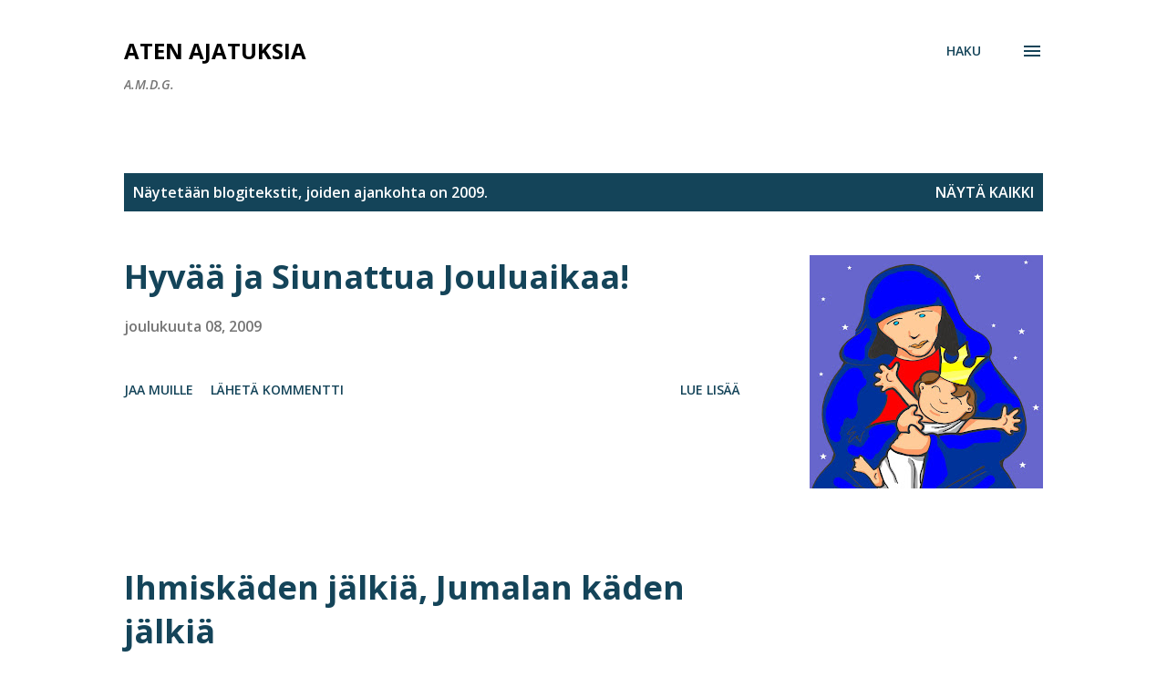

--- FILE ---
content_type: text/html; charset=UTF-8
request_url: https://pastoriatte.blogspot.com/2009/
body_size: 53480
content:
<!DOCTYPE html>
<html dir='ltr' lang='fi'>
<head>
<meta content='width=device-width, initial-scale=1' name='viewport'/>
<title>Aten ajatuksia</title>
<meta content='text/html; charset=UTF-8' http-equiv='Content-Type'/>
<!-- Chrome, Firefox OS and Opera -->
<meta content='#ffffff' name='theme-color'/>
<!-- Windows Phone -->
<meta content='#ffffff' name='msapplication-navbutton-color'/>
<meta content='blogger' name='generator'/>
<link href='https://pastoriatte.blogspot.com/favicon.ico' rel='icon' type='image/x-icon'/>
<link href='http://pastoriatte.blogspot.com/2009/' rel='canonical'/>
<link rel="alternate" type="application/atom+xml" title="Aten ajatuksia - Atom" href="https://pastoriatte.blogspot.com/feeds/posts/default" />
<link rel="alternate" type="application/rss+xml" title="Aten ajatuksia - RSS" href="https://pastoriatte.blogspot.com/feeds/posts/default?alt=rss" />
<link rel="service.post" type="application/atom+xml" title="Aten ajatuksia - Atom" href="https://www.blogger.com/feeds/8147608210863029021/posts/default" />
<!--Can't find substitution for tag [blog.ieCssRetrofitLinks]-->
<meta content='http://pastoriatte.blogspot.com/2009/' property='og:url'/>
<meta content='Aten ajatuksia' property='og:title'/>
<meta content='A.M.D.G.' property='og:description'/>
<meta content='https://blogger.googleusercontent.com/img/b/R29vZ2xl/AVvXsEiu-g6DFx_ed-SFOF3yBjXOcjyvWAQ98i8yW97pjlWfdZsQJvK5t4SUhO7-d9QrFfUGNoE1XBHAovAoFXbS8PQKffCvOMXA1z57eBwkyLDHBK32FNJhbsag3Dp7Q6rFB9gkUY5eY7EDLrMx/w1200-h630-p-k-no-nu/joulu09.JPG' property='og:image'/>
<meta content='https://blogger.googleusercontent.com/img/b/R29vZ2xl/AVvXsEjP6xZ2xB-EnM4lK3UXHg7olQTMfzH8pzgQsQsxRicCODfCqdKwB5Mrc6epyiVo6ljQcv6e2bbJ2GY_zZXWxuFJ0yhhEN2LOXXMbxQ4_VF2TDWo2NLi_D09iXMm8q0pBtBAg8ZGsQfB9wbZ/w1200-h630-p-k-no-nu/k%C3%A4%C3%A4rmeit%C3%A4_ja_tikapuita.jpg' property='og:image'/>
<meta content='https://blogger.googleusercontent.com/img/b/R29vZ2xl/AVvXsEgesXlOX6DKxN22B3aU3Z4xkY70aji9N3nrJFa4BNovUINqmjRaeZ_9RjzQB9EjyFjBviTs8BYMPrLluQJnXnpi7c9wsM1ir0Sa3CgxhM8-SuHcRv8nK7x89xKG8ULlJ1elVg8yNi0kI9A1/w1200-h630-p-k-no-nu/day_of_the_dead_small.JPG' property='og:image'/>
<meta content='https://blogger.googleusercontent.com/img/b/R29vZ2xl/AVvXsEhU-uuUrSuGzHFqgwHuD04azOcj3tj2IGfea1nqRjHhhm7N7M0PESy08o5I2Rf6XFOBhy0Sk05dgx3aOd2L4l9h45r9PAZfR5ZTnirx-a_zFz-ckLaOUB3e5Fv7TzEwLyPSwJlctHye6wR-/w1200-h630-p-k-no-nu/voikukka.jpg' property='og:image'/>
<meta content='https://blogger.googleusercontent.com/img/b/R29vZ2xl/AVvXsEi6mRiZ6WhB6PvaHzA9IKlnDDW1K135KjW-4yqvfzaOPPM3NkdfN4ayhj2AYPlpAUXoG5tb0bmYLBUq4D2dv1NmnZtufBJowkASUtVCtnflDLfYq_VM08k4sUCmfGhpu7-kTUuXeIEy9V1Y/w1200-h630-p-k-no-nu/zebra_edit.jpg' property='og:image'/>
<meta content='https://blogger.googleusercontent.com/img/b/R29vZ2xl/AVvXsEiR2bSx8G8QCurKEUJMWrfmO_vRYFAZRqyb1gSZidSNqarUqZfrM88R07fEWSzZVvqPyhNQQ6wllcaCF1_6-N0I2QFs3VAn0Eeioj3j2jWhJs9ay2mvuTlBe7jYjqLkAkqwxSuztYA8M1Lt/w1200-h630-p-k-no-nu/sparrow.JPG' property='og:image'/>
<meta content='https://blogger.googleusercontent.com/img/b/R29vZ2xl/AVvXsEjqOVsAt63iv1_p3bw0zgsvSBQhz67xA10tjLpdQl-YMuD2B7dFl2cre2DH5PuL3AxwRfKH42AYYenTam1UvbnGdu256WLnoKrbvhgO3s-GlkqtvJkW9wLhQoZqnuzdxMcjWPwLqEWXFPzw/w1200-h630-p-k-no-nu/DSC00920edit.jpg' property='og:image'/>
<meta content='https://blogger.googleusercontent.com/img/b/R29vZ2xl/AVvXsEiwyMqbcHw53tLAeucNxU6xkMJTjZA_Eq9WP6bO6T8F1QPyzya3-nKwgVwB9r5FUT6zOgyqOF4xhrD3Oj89S5PpMqXfNrngjx6O2piuBJ1y6jOXSkmJe-4UcWgw5KfErB__fIRD-39PHIVk/w1200-h630-p-k-no-nu/pietari+vedess%C3%A4_pienennetty.jpg' property='og:image'/>
<meta content='https://blogger.googleusercontent.com/img/b/R29vZ2xl/AVvXsEjpbJRn5GBQ5LrLkirWqI9axivXbT0KBQeBexNCst2Rte_JKJvbE8JldimZhmz2k_OsnQxRBMet4TUuQy6Em7BtuvK_ziHs1FyXR4X-Q0qqU2P_HMvig2JiVC6HNO8dtZBzEPMwFsIlnU_u/w1200-h630-p-k-no-nu/k%C3%A4ttely.jpg' property='og:image'/>
<style type='text/css'>@font-face{font-family:'Lora';font-style:normal;font-weight:400;font-display:swap;src:url(//fonts.gstatic.com/s/lora/v37/0QI6MX1D_JOuGQbT0gvTJPa787weuxJMkq18ndeYxZ2JTg.woff2)format('woff2');unicode-range:U+0460-052F,U+1C80-1C8A,U+20B4,U+2DE0-2DFF,U+A640-A69F,U+FE2E-FE2F;}@font-face{font-family:'Lora';font-style:normal;font-weight:400;font-display:swap;src:url(//fonts.gstatic.com/s/lora/v37/0QI6MX1D_JOuGQbT0gvTJPa787weuxJFkq18ndeYxZ2JTg.woff2)format('woff2');unicode-range:U+0301,U+0400-045F,U+0490-0491,U+04B0-04B1,U+2116;}@font-face{font-family:'Lora';font-style:normal;font-weight:400;font-display:swap;src:url(//fonts.gstatic.com/s/lora/v37/0QI6MX1D_JOuGQbT0gvTJPa787weuxI9kq18ndeYxZ2JTg.woff2)format('woff2');unicode-range:U+0302-0303,U+0305,U+0307-0308,U+0310,U+0312,U+0315,U+031A,U+0326-0327,U+032C,U+032F-0330,U+0332-0333,U+0338,U+033A,U+0346,U+034D,U+0391-03A1,U+03A3-03A9,U+03B1-03C9,U+03D1,U+03D5-03D6,U+03F0-03F1,U+03F4-03F5,U+2016-2017,U+2034-2038,U+203C,U+2040,U+2043,U+2047,U+2050,U+2057,U+205F,U+2070-2071,U+2074-208E,U+2090-209C,U+20D0-20DC,U+20E1,U+20E5-20EF,U+2100-2112,U+2114-2115,U+2117-2121,U+2123-214F,U+2190,U+2192,U+2194-21AE,U+21B0-21E5,U+21F1-21F2,U+21F4-2211,U+2213-2214,U+2216-22FF,U+2308-230B,U+2310,U+2319,U+231C-2321,U+2336-237A,U+237C,U+2395,U+239B-23B7,U+23D0,U+23DC-23E1,U+2474-2475,U+25AF,U+25B3,U+25B7,U+25BD,U+25C1,U+25CA,U+25CC,U+25FB,U+266D-266F,U+27C0-27FF,U+2900-2AFF,U+2B0E-2B11,U+2B30-2B4C,U+2BFE,U+3030,U+FF5B,U+FF5D,U+1D400-1D7FF,U+1EE00-1EEFF;}@font-face{font-family:'Lora';font-style:normal;font-weight:400;font-display:swap;src:url(//fonts.gstatic.com/s/lora/v37/0QI6MX1D_JOuGQbT0gvTJPa787weuxIvkq18ndeYxZ2JTg.woff2)format('woff2');unicode-range:U+0001-000C,U+000E-001F,U+007F-009F,U+20DD-20E0,U+20E2-20E4,U+2150-218F,U+2190,U+2192,U+2194-2199,U+21AF,U+21E6-21F0,U+21F3,U+2218-2219,U+2299,U+22C4-22C6,U+2300-243F,U+2440-244A,U+2460-24FF,U+25A0-27BF,U+2800-28FF,U+2921-2922,U+2981,U+29BF,U+29EB,U+2B00-2BFF,U+4DC0-4DFF,U+FFF9-FFFB,U+10140-1018E,U+10190-1019C,U+101A0,U+101D0-101FD,U+102E0-102FB,U+10E60-10E7E,U+1D2C0-1D2D3,U+1D2E0-1D37F,U+1F000-1F0FF,U+1F100-1F1AD,U+1F1E6-1F1FF,U+1F30D-1F30F,U+1F315,U+1F31C,U+1F31E,U+1F320-1F32C,U+1F336,U+1F378,U+1F37D,U+1F382,U+1F393-1F39F,U+1F3A7-1F3A8,U+1F3AC-1F3AF,U+1F3C2,U+1F3C4-1F3C6,U+1F3CA-1F3CE,U+1F3D4-1F3E0,U+1F3ED,U+1F3F1-1F3F3,U+1F3F5-1F3F7,U+1F408,U+1F415,U+1F41F,U+1F426,U+1F43F,U+1F441-1F442,U+1F444,U+1F446-1F449,U+1F44C-1F44E,U+1F453,U+1F46A,U+1F47D,U+1F4A3,U+1F4B0,U+1F4B3,U+1F4B9,U+1F4BB,U+1F4BF,U+1F4C8-1F4CB,U+1F4D6,U+1F4DA,U+1F4DF,U+1F4E3-1F4E6,U+1F4EA-1F4ED,U+1F4F7,U+1F4F9-1F4FB,U+1F4FD-1F4FE,U+1F503,U+1F507-1F50B,U+1F50D,U+1F512-1F513,U+1F53E-1F54A,U+1F54F-1F5FA,U+1F610,U+1F650-1F67F,U+1F687,U+1F68D,U+1F691,U+1F694,U+1F698,U+1F6AD,U+1F6B2,U+1F6B9-1F6BA,U+1F6BC,U+1F6C6-1F6CF,U+1F6D3-1F6D7,U+1F6E0-1F6EA,U+1F6F0-1F6F3,U+1F6F7-1F6FC,U+1F700-1F7FF,U+1F800-1F80B,U+1F810-1F847,U+1F850-1F859,U+1F860-1F887,U+1F890-1F8AD,U+1F8B0-1F8BB,U+1F8C0-1F8C1,U+1F900-1F90B,U+1F93B,U+1F946,U+1F984,U+1F996,U+1F9E9,U+1FA00-1FA6F,U+1FA70-1FA7C,U+1FA80-1FA89,U+1FA8F-1FAC6,U+1FACE-1FADC,U+1FADF-1FAE9,U+1FAF0-1FAF8,U+1FB00-1FBFF;}@font-face{font-family:'Lora';font-style:normal;font-weight:400;font-display:swap;src:url(//fonts.gstatic.com/s/lora/v37/0QI6MX1D_JOuGQbT0gvTJPa787weuxJOkq18ndeYxZ2JTg.woff2)format('woff2');unicode-range:U+0102-0103,U+0110-0111,U+0128-0129,U+0168-0169,U+01A0-01A1,U+01AF-01B0,U+0300-0301,U+0303-0304,U+0308-0309,U+0323,U+0329,U+1EA0-1EF9,U+20AB;}@font-face{font-family:'Lora';font-style:normal;font-weight:400;font-display:swap;src:url(//fonts.gstatic.com/s/lora/v37/0QI6MX1D_JOuGQbT0gvTJPa787weuxJPkq18ndeYxZ2JTg.woff2)format('woff2');unicode-range:U+0100-02BA,U+02BD-02C5,U+02C7-02CC,U+02CE-02D7,U+02DD-02FF,U+0304,U+0308,U+0329,U+1D00-1DBF,U+1E00-1E9F,U+1EF2-1EFF,U+2020,U+20A0-20AB,U+20AD-20C0,U+2113,U+2C60-2C7F,U+A720-A7FF;}@font-face{font-family:'Lora';font-style:normal;font-weight:400;font-display:swap;src:url(//fonts.gstatic.com/s/lora/v37/0QI6MX1D_JOuGQbT0gvTJPa787weuxJBkq18ndeYxZ0.woff2)format('woff2');unicode-range:U+0000-00FF,U+0131,U+0152-0153,U+02BB-02BC,U+02C6,U+02DA,U+02DC,U+0304,U+0308,U+0329,U+2000-206F,U+20AC,U+2122,U+2191,U+2193,U+2212,U+2215,U+FEFF,U+FFFD;}@font-face{font-family:'Open Sans';font-style:italic;font-weight:600;font-stretch:100%;font-display:swap;src:url(//fonts.gstatic.com/s/opensans/v44/memQYaGs126MiZpBA-UFUIcVXSCEkx2cmqvXlWq8tWZ0Pw86hd0RkxhjWV0ewIMUdjFXmSU_.woff2)format('woff2');unicode-range:U+0460-052F,U+1C80-1C8A,U+20B4,U+2DE0-2DFF,U+A640-A69F,U+FE2E-FE2F;}@font-face{font-family:'Open Sans';font-style:italic;font-weight:600;font-stretch:100%;font-display:swap;src:url(//fonts.gstatic.com/s/opensans/v44/memQYaGs126MiZpBA-UFUIcVXSCEkx2cmqvXlWq8tWZ0Pw86hd0RkxhjWVQewIMUdjFXmSU_.woff2)format('woff2');unicode-range:U+0301,U+0400-045F,U+0490-0491,U+04B0-04B1,U+2116;}@font-face{font-family:'Open Sans';font-style:italic;font-weight:600;font-stretch:100%;font-display:swap;src:url(//fonts.gstatic.com/s/opensans/v44/memQYaGs126MiZpBA-UFUIcVXSCEkx2cmqvXlWq8tWZ0Pw86hd0RkxhjWVwewIMUdjFXmSU_.woff2)format('woff2');unicode-range:U+1F00-1FFF;}@font-face{font-family:'Open Sans';font-style:italic;font-weight:600;font-stretch:100%;font-display:swap;src:url(//fonts.gstatic.com/s/opensans/v44/memQYaGs126MiZpBA-UFUIcVXSCEkx2cmqvXlWq8tWZ0Pw86hd0RkxhjWVMewIMUdjFXmSU_.woff2)format('woff2');unicode-range:U+0370-0377,U+037A-037F,U+0384-038A,U+038C,U+038E-03A1,U+03A3-03FF;}@font-face{font-family:'Open Sans';font-style:italic;font-weight:600;font-stretch:100%;font-display:swap;src:url(//fonts.gstatic.com/s/opensans/v44/memQYaGs126MiZpBA-UFUIcVXSCEkx2cmqvXlWq8tWZ0Pw86hd0RkxhjWVIewIMUdjFXmSU_.woff2)format('woff2');unicode-range:U+0307-0308,U+0590-05FF,U+200C-2010,U+20AA,U+25CC,U+FB1D-FB4F;}@font-face{font-family:'Open Sans';font-style:italic;font-weight:600;font-stretch:100%;font-display:swap;src:url(//fonts.gstatic.com/s/opensans/v44/memQYaGs126MiZpBA-UFUIcVXSCEkx2cmqvXlWq8tWZ0Pw86hd0RkxhjWSwewIMUdjFXmSU_.woff2)format('woff2');unicode-range:U+0302-0303,U+0305,U+0307-0308,U+0310,U+0312,U+0315,U+031A,U+0326-0327,U+032C,U+032F-0330,U+0332-0333,U+0338,U+033A,U+0346,U+034D,U+0391-03A1,U+03A3-03A9,U+03B1-03C9,U+03D1,U+03D5-03D6,U+03F0-03F1,U+03F4-03F5,U+2016-2017,U+2034-2038,U+203C,U+2040,U+2043,U+2047,U+2050,U+2057,U+205F,U+2070-2071,U+2074-208E,U+2090-209C,U+20D0-20DC,U+20E1,U+20E5-20EF,U+2100-2112,U+2114-2115,U+2117-2121,U+2123-214F,U+2190,U+2192,U+2194-21AE,U+21B0-21E5,U+21F1-21F2,U+21F4-2211,U+2213-2214,U+2216-22FF,U+2308-230B,U+2310,U+2319,U+231C-2321,U+2336-237A,U+237C,U+2395,U+239B-23B7,U+23D0,U+23DC-23E1,U+2474-2475,U+25AF,U+25B3,U+25B7,U+25BD,U+25C1,U+25CA,U+25CC,U+25FB,U+266D-266F,U+27C0-27FF,U+2900-2AFF,U+2B0E-2B11,U+2B30-2B4C,U+2BFE,U+3030,U+FF5B,U+FF5D,U+1D400-1D7FF,U+1EE00-1EEFF;}@font-face{font-family:'Open Sans';font-style:italic;font-weight:600;font-stretch:100%;font-display:swap;src:url(//fonts.gstatic.com/s/opensans/v44/memQYaGs126MiZpBA-UFUIcVXSCEkx2cmqvXlWq8tWZ0Pw86hd0RkxhjWT4ewIMUdjFXmSU_.woff2)format('woff2');unicode-range:U+0001-000C,U+000E-001F,U+007F-009F,U+20DD-20E0,U+20E2-20E4,U+2150-218F,U+2190,U+2192,U+2194-2199,U+21AF,U+21E6-21F0,U+21F3,U+2218-2219,U+2299,U+22C4-22C6,U+2300-243F,U+2440-244A,U+2460-24FF,U+25A0-27BF,U+2800-28FF,U+2921-2922,U+2981,U+29BF,U+29EB,U+2B00-2BFF,U+4DC0-4DFF,U+FFF9-FFFB,U+10140-1018E,U+10190-1019C,U+101A0,U+101D0-101FD,U+102E0-102FB,U+10E60-10E7E,U+1D2C0-1D2D3,U+1D2E0-1D37F,U+1F000-1F0FF,U+1F100-1F1AD,U+1F1E6-1F1FF,U+1F30D-1F30F,U+1F315,U+1F31C,U+1F31E,U+1F320-1F32C,U+1F336,U+1F378,U+1F37D,U+1F382,U+1F393-1F39F,U+1F3A7-1F3A8,U+1F3AC-1F3AF,U+1F3C2,U+1F3C4-1F3C6,U+1F3CA-1F3CE,U+1F3D4-1F3E0,U+1F3ED,U+1F3F1-1F3F3,U+1F3F5-1F3F7,U+1F408,U+1F415,U+1F41F,U+1F426,U+1F43F,U+1F441-1F442,U+1F444,U+1F446-1F449,U+1F44C-1F44E,U+1F453,U+1F46A,U+1F47D,U+1F4A3,U+1F4B0,U+1F4B3,U+1F4B9,U+1F4BB,U+1F4BF,U+1F4C8-1F4CB,U+1F4D6,U+1F4DA,U+1F4DF,U+1F4E3-1F4E6,U+1F4EA-1F4ED,U+1F4F7,U+1F4F9-1F4FB,U+1F4FD-1F4FE,U+1F503,U+1F507-1F50B,U+1F50D,U+1F512-1F513,U+1F53E-1F54A,U+1F54F-1F5FA,U+1F610,U+1F650-1F67F,U+1F687,U+1F68D,U+1F691,U+1F694,U+1F698,U+1F6AD,U+1F6B2,U+1F6B9-1F6BA,U+1F6BC,U+1F6C6-1F6CF,U+1F6D3-1F6D7,U+1F6E0-1F6EA,U+1F6F0-1F6F3,U+1F6F7-1F6FC,U+1F700-1F7FF,U+1F800-1F80B,U+1F810-1F847,U+1F850-1F859,U+1F860-1F887,U+1F890-1F8AD,U+1F8B0-1F8BB,U+1F8C0-1F8C1,U+1F900-1F90B,U+1F93B,U+1F946,U+1F984,U+1F996,U+1F9E9,U+1FA00-1FA6F,U+1FA70-1FA7C,U+1FA80-1FA89,U+1FA8F-1FAC6,U+1FACE-1FADC,U+1FADF-1FAE9,U+1FAF0-1FAF8,U+1FB00-1FBFF;}@font-face{font-family:'Open Sans';font-style:italic;font-weight:600;font-stretch:100%;font-display:swap;src:url(//fonts.gstatic.com/s/opensans/v44/memQYaGs126MiZpBA-UFUIcVXSCEkx2cmqvXlWq8tWZ0Pw86hd0RkxhjWV8ewIMUdjFXmSU_.woff2)format('woff2');unicode-range:U+0102-0103,U+0110-0111,U+0128-0129,U+0168-0169,U+01A0-01A1,U+01AF-01B0,U+0300-0301,U+0303-0304,U+0308-0309,U+0323,U+0329,U+1EA0-1EF9,U+20AB;}@font-face{font-family:'Open Sans';font-style:italic;font-weight:600;font-stretch:100%;font-display:swap;src:url(//fonts.gstatic.com/s/opensans/v44/memQYaGs126MiZpBA-UFUIcVXSCEkx2cmqvXlWq8tWZ0Pw86hd0RkxhjWV4ewIMUdjFXmSU_.woff2)format('woff2');unicode-range:U+0100-02BA,U+02BD-02C5,U+02C7-02CC,U+02CE-02D7,U+02DD-02FF,U+0304,U+0308,U+0329,U+1D00-1DBF,U+1E00-1E9F,U+1EF2-1EFF,U+2020,U+20A0-20AB,U+20AD-20C0,U+2113,U+2C60-2C7F,U+A720-A7FF;}@font-face{font-family:'Open Sans';font-style:italic;font-weight:600;font-stretch:100%;font-display:swap;src:url(//fonts.gstatic.com/s/opensans/v44/memQYaGs126MiZpBA-UFUIcVXSCEkx2cmqvXlWq8tWZ0Pw86hd0RkxhjWVAewIMUdjFXmQ.woff2)format('woff2');unicode-range:U+0000-00FF,U+0131,U+0152-0153,U+02BB-02BC,U+02C6,U+02DA,U+02DC,U+0304,U+0308,U+0329,U+2000-206F,U+20AC,U+2122,U+2191,U+2193,U+2212,U+2215,U+FEFF,U+FFFD;}@font-face{font-family:'Open Sans';font-style:normal;font-weight:400;font-stretch:100%;font-display:swap;src:url(//fonts.gstatic.com/s/opensans/v44/memvYaGs126MiZpBA-UvWbX2vVnXBbObj2OVTSKmu0SC55K5gw.woff2)format('woff2');unicode-range:U+0460-052F,U+1C80-1C8A,U+20B4,U+2DE0-2DFF,U+A640-A69F,U+FE2E-FE2F;}@font-face{font-family:'Open Sans';font-style:normal;font-weight:400;font-stretch:100%;font-display:swap;src:url(//fonts.gstatic.com/s/opensans/v44/memvYaGs126MiZpBA-UvWbX2vVnXBbObj2OVTSumu0SC55K5gw.woff2)format('woff2');unicode-range:U+0301,U+0400-045F,U+0490-0491,U+04B0-04B1,U+2116;}@font-face{font-family:'Open Sans';font-style:normal;font-weight:400;font-stretch:100%;font-display:swap;src:url(//fonts.gstatic.com/s/opensans/v44/memvYaGs126MiZpBA-UvWbX2vVnXBbObj2OVTSOmu0SC55K5gw.woff2)format('woff2');unicode-range:U+1F00-1FFF;}@font-face{font-family:'Open Sans';font-style:normal;font-weight:400;font-stretch:100%;font-display:swap;src:url(//fonts.gstatic.com/s/opensans/v44/memvYaGs126MiZpBA-UvWbX2vVnXBbObj2OVTSymu0SC55K5gw.woff2)format('woff2');unicode-range:U+0370-0377,U+037A-037F,U+0384-038A,U+038C,U+038E-03A1,U+03A3-03FF;}@font-face{font-family:'Open Sans';font-style:normal;font-weight:400;font-stretch:100%;font-display:swap;src:url(//fonts.gstatic.com/s/opensans/v44/memvYaGs126MiZpBA-UvWbX2vVnXBbObj2OVTS2mu0SC55K5gw.woff2)format('woff2');unicode-range:U+0307-0308,U+0590-05FF,U+200C-2010,U+20AA,U+25CC,U+FB1D-FB4F;}@font-face{font-family:'Open Sans';font-style:normal;font-weight:400;font-stretch:100%;font-display:swap;src:url(//fonts.gstatic.com/s/opensans/v44/memvYaGs126MiZpBA-UvWbX2vVnXBbObj2OVTVOmu0SC55K5gw.woff2)format('woff2');unicode-range:U+0302-0303,U+0305,U+0307-0308,U+0310,U+0312,U+0315,U+031A,U+0326-0327,U+032C,U+032F-0330,U+0332-0333,U+0338,U+033A,U+0346,U+034D,U+0391-03A1,U+03A3-03A9,U+03B1-03C9,U+03D1,U+03D5-03D6,U+03F0-03F1,U+03F4-03F5,U+2016-2017,U+2034-2038,U+203C,U+2040,U+2043,U+2047,U+2050,U+2057,U+205F,U+2070-2071,U+2074-208E,U+2090-209C,U+20D0-20DC,U+20E1,U+20E5-20EF,U+2100-2112,U+2114-2115,U+2117-2121,U+2123-214F,U+2190,U+2192,U+2194-21AE,U+21B0-21E5,U+21F1-21F2,U+21F4-2211,U+2213-2214,U+2216-22FF,U+2308-230B,U+2310,U+2319,U+231C-2321,U+2336-237A,U+237C,U+2395,U+239B-23B7,U+23D0,U+23DC-23E1,U+2474-2475,U+25AF,U+25B3,U+25B7,U+25BD,U+25C1,U+25CA,U+25CC,U+25FB,U+266D-266F,U+27C0-27FF,U+2900-2AFF,U+2B0E-2B11,U+2B30-2B4C,U+2BFE,U+3030,U+FF5B,U+FF5D,U+1D400-1D7FF,U+1EE00-1EEFF;}@font-face{font-family:'Open Sans';font-style:normal;font-weight:400;font-stretch:100%;font-display:swap;src:url(//fonts.gstatic.com/s/opensans/v44/memvYaGs126MiZpBA-UvWbX2vVnXBbObj2OVTUGmu0SC55K5gw.woff2)format('woff2');unicode-range:U+0001-000C,U+000E-001F,U+007F-009F,U+20DD-20E0,U+20E2-20E4,U+2150-218F,U+2190,U+2192,U+2194-2199,U+21AF,U+21E6-21F0,U+21F3,U+2218-2219,U+2299,U+22C4-22C6,U+2300-243F,U+2440-244A,U+2460-24FF,U+25A0-27BF,U+2800-28FF,U+2921-2922,U+2981,U+29BF,U+29EB,U+2B00-2BFF,U+4DC0-4DFF,U+FFF9-FFFB,U+10140-1018E,U+10190-1019C,U+101A0,U+101D0-101FD,U+102E0-102FB,U+10E60-10E7E,U+1D2C0-1D2D3,U+1D2E0-1D37F,U+1F000-1F0FF,U+1F100-1F1AD,U+1F1E6-1F1FF,U+1F30D-1F30F,U+1F315,U+1F31C,U+1F31E,U+1F320-1F32C,U+1F336,U+1F378,U+1F37D,U+1F382,U+1F393-1F39F,U+1F3A7-1F3A8,U+1F3AC-1F3AF,U+1F3C2,U+1F3C4-1F3C6,U+1F3CA-1F3CE,U+1F3D4-1F3E0,U+1F3ED,U+1F3F1-1F3F3,U+1F3F5-1F3F7,U+1F408,U+1F415,U+1F41F,U+1F426,U+1F43F,U+1F441-1F442,U+1F444,U+1F446-1F449,U+1F44C-1F44E,U+1F453,U+1F46A,U+1F47D,U+1F4A3,U+1F4B0,U+1F4B3,U+1F4B9,U+1F4BB,U+1F4BF,U+1F4C8-1F4CB,U+1F4D6,U+1F4DA,U+1F4DF,U+1F4E3-1F4E6,U+1F4EA-1F4ED,U+1F4F7,U+1F4F9-1F4FB,U+1F4FD-1F4FE,U+1F503,U+1F507-1F50B,U+1F50D,U+1F512-1F513,U+1F53E-1F54A,U+1F54F-1F5FA,U+1F610,U+1F650-1F67F,U+1F687,U+1F68D,U+1F691,U+1F694,U+1F698,U+1F6AD,U+1F6B2,U+1F6B9-1F6BA,U+1F6BC,U+1F6C6-1F6CF,U+1F6D3-1F6D7,U+1F6E0-1F6EA,U+1F6F0-1F6F3,U+1F6F7-1F6FC,U+1F700-1F7FF,U+1F800-1F80B,U+1F810-1F847,U+1F850-1F859,U+1F860-1F887,U+1F890-1F8AD,U+1F8B0-1F8BB,U+1F8C0-1F8C1,U+1F900-1F90B,U+1F93B,U+1F946,U+1F984,U+1F996,U+1F9E9,U+1FA00-1FA6F,U+1FA70-1FA7C,U+1FA80-1FA89,U+1FA8F-1FAC6,U+1FACE-1FADC,U+1FADF-1FAE9,U+1FAF0-1FAF8,U+1FB00-1FBFF;}@font-face{font-family:'Open Sans';font-style:normal;font-weight:400;font-stretch:100%;font-display:swap;src:url(//fonts.gstatic.com/s/opensans/v44/memvYaGs126MiZpBA-UvWbX2vVnXBbObj2OVTSCmu0SC55K5gw.woff2)format('woff2');unicode-range:U+0102-0103,U+0110-0111,U+0128-0129,U+0168-0169,U+01A0-01A1,U+01AF-01B0,U+0300-0301,U+0303-0304,U+0308-0309,U+0323,U+0329,U+1EA0-1EF9,U+20AB;}@font-face{font-family:'Open Sans';font-style:normal;font-weight:400;font-stretch:100%;font-display:swap;src:url(//fonts.gstatic.com/s/opensans/v44/memvYaGs126MiZpBA-UvWbX2vVnXBbObj2OVTSGmu0SC55K5gw.woff2)format('woff2');unicode-range:U+0100-02BA,U+02BD-02C5,U+02C7-02CC,U+02CE-02D7,U+02DD-02FF,U+0304,U+0308,U+0329,U+1D00-1DBF,U+1E00-1E9F,U+1EF2-1EFF,U+2020,U+20A0-20AB,U+20AD-20C0,U+2113,U+2C60-2C7F,U+A720-A7FF;}@font-face{font-family:'Open Sans';font-style:normal;font-weight:400;font-stretch:100%;font-display:swap;src:url(//fonts.gstatic.com/s/opensans/v44/memvYaGs126MiZpBA-UvWbX2vVnXBbObj2OVTS-mu0SC55I.woff2)format('woff2');unicode-range:U+0000-00FF,U+0131,U+0152-0153,U+02BB-02BC,U+02C6,U+02DA,U+02DC,U+0304,U+0308,U+0329,U+2000-206F,U+20AC,U+2122,U+2191,U+2193,U+2212,U+2215,U+FEFF,U+FFFD;}@font-face{font-family:'Open Sans';font-style:normal;font-weight:600;font-stretch:100%;font-display:swap;src:url(//fonts.gstatic.com/s/opensans/v44/memvYaGs126MiZpBA-UvWbX2vVnXBbObj2OVTSKmu0SC55K5gw.woff2)format('woff2');unicode-range:U+0460-052F,U+1C80-1C8A,U+20B4,U+2DE0-2DFF,U+A640-A69F,U+FE2E-FE2F;}@font-face{font-family:'Open Sans';font-style:normal;font-weight:600;font-stretch:100%;font-display:swap;src:url(//fonts.gstatic.com/s/opensans/v44/memvYaGs126MiZpBA-UvWbX2vVnXBbObj2OVTSumu0SC55K5gw.woff2)format('woff2');unicode-range:U+0301,U+0400-045F,U+0490-0491,U+04B0-04B1,U+2116;}@font-face{font-family:'Open Sans';font-style:normal;font-weight:600;font-stretch:100%;font-display:swap;src:url(//fonts.gstatic.com/s/opensans/v44/memvYaGs126MiZpBA-UvWbX2vVnXBbObj2OVTSOmu0SC55K5gw.woff2)format('woff2');unicode-range:U+1F00-1FFF;}@font-face{font-family:'Open Sans';font-style:normal;font-weight:600;font-stretch:100%;font-display:swap;src:url(//fonts.gstatic.com/s/opensans/v44/memvYaGs126MiZpBA-UvWbX2vVnXBbObj2OVTSymu0SC55K5gw.woff2)format('woff2');unicode-range:U+0370-0377,U+037A-037F,U+0384-038A,U+038C,U+038E-03A1,U+03A3-03FF;}@font-face{font-family:'Open Sans';font-style:normal;font-weight:600;font-stretch:100%;font-display:swap;src:url(//fonts.gstatic.com/s/opensans/v44/memvYaGs126MiZpBA-UvWbX2vVnXBbObj2OVTS2mu0SC55K5gw.woff2)format('woff2');unicode-range:U+0307-0308,U+0590-05FF,U+200C-2010,U+20AA,U+25CC,U+FB1D-FB4F;}@font-face{font-family:'Open Sans';font-style:normal;font-weight:600;font-stretch:100%;font-display:swap;src:url(//fonts.gstatic.com/s/opensans/v44/memvYaGs126MiZpBA-UvWbX2vVnXBbObj2OVTVOmu0SC55K5gw.woff2)format('woff2');unicode-range:U+0302-0303,U+0305,U+0307-0308,U+0310,U+0312,U+0315,U+031A,U+0326-0327,U+032C,U+032F-0330,U+0332-0333,U+0338,U+033A,U+0346,U+034D,U+0391-03A1,U+03A3-03A9,U+03B1-03C9,U+03D1,U+03D5-03D6,U+03F0-03F1,U+03F4-03F5,U+2016-2017,U+2034-2038,U+203C,U+2040,U+2043,U+2047,U+2050,U+2057,U+205F,U+2070-2071,U+2074-208E,U+2090-209C,U+20D0-20DC,U+20E1,U+20E5-20EF,U+2100-2112,U+2114-2115,U+2117-2121,U+2123-214F,U+2190,U+2192,U+2194-21AE,U+21B0-21E5,U+21F1-21F2,U+21F4-2211,U+2213-2214,U+2216-22FF,U+2308-230B,U+2310,U+2319,U+231C-2321,U+2336-237A,U+237C,U+2395,U+239B-23B7,U+23D0,U+23DC-23E1,U+2474-2475,U+25AF,U+25B3,U+25B7,U+25BD,U+25C1,U+25CA,U+25CC,U+25FB,U+266D-266F,U+27C0-27FF,U+2900-2AFF,U+2B0E-2B11,U+2B30-2B4C,U+2BFE,U+3030,U+FF5B,U+FF5D,U+1D400-1D7FF,U+1EE00-1EEFF;}@font-face{font-family:'Open Sans';font-style:normal;font-weight:600;font-stretch:100%;font-display:swap;src:url(//fonts.gstatic.com/s/opensans/v44/memvYaGs126MiZpBA-UvWbX2vVnXBbObj2OVTUGmu0SC55K5gw.woff2)format('woff2');unicode-range:U+0001-000C,U+000E-001F,U+007F-009F,U+20DD-20E0,U+20E2-20E4,U+2150-218F,U+2190,U+2192,U+2194-2199,U+21AF,U+21E6-21F0,U+21F3,U+2218-2219,U+2299,U+22C4-22C6,U+2300-243F,U+2440-244A,U+2460-24FF,U+25A0-27BF,U+2800-28FF,U+2921-2922,U+2981,U+29BF,U+29EB,U+2B00-2BFF,U+4DC0-4DFF,U+FFF9-FFFB,U+10140-1018E,U+10190-1019C,U+101A0,U+101D0-101FD,U+102E0-102FB,U+10E60-10E7E,U+1D2C0-1D2D3,U+1D2E0-1D37F,U+1F000-1F0FF,U+1F100-1F1AD,U+1F1E6-1F1FF,U+1F30D-1F30F,U+1F315,U+1F31C,U+1F31E,U+1F320-1F32C,U+1F336,U+1F378,U+1F37D,U+1F382,U+1F393-1F39F,U+1F3A7-1F3A8,U+1F3AC-1F3AF,U+1F3C2,U+1F3C4-1F3C6,U+1F3CA-1F3CE,U+1F3D4-1F3E0,U+1F3ED,U+1F3F1-1F3F3,U+1F3F5-1F3F7,U+1F408,U+1F415,U+1F41F,U+1F426,U+1F43F,U+1F441-1F442,U+1F444,U+1F446-1F449,U+1F44C-1F44E,U+1F453,U+1F46A,U+1F47D,U+1F4A3,U+1F4B0,U+1F4B3,U+1F4B9,U+1F4BB,U+1F4BF,U+1F4C8-1F4CB,U+1F4D6,U+1F4DA,U+1F4DF,U+1F4E3-1F4E6,U+1F4EA-1F4ED,U+1F4F7,U+1F4F9-1F4FB,U+1F4FD-1F4FE,U+1F503,U+1F507-1F50B,U+1F50D,U+1F512-1F513,U+1F53E-1F54A,U+1F54F-1F5FA,U+1F610,U+1F650-1F67F,U+1F687,U+1F68D,U+1F691,U+1F694,U+1F698,U+1F6AD,U+1F6B2,U+1F6B9-1F6BA,U+1F6BC,U+1F6C6-1F6CF,U+1F6D3-1F6D7,U+1F6E0-1F6EA,U+1F6F0-1F6F3,U+1F6F7-1F6FC,U+1F700-1F7FF,U+1F800-1F80B,U+1F810-1F847,U+1F850-1F859,U+1F860-1F887,U+1F890-1F8AD,U+1F8B0-1F8BB,U+1F8C0-1F8C1,U+1F900-1F90B,U+1F93B,U+1F946,U+1F984,U+1F996,U+1F9E9,U+1FA00-1FA6F,U+1FA70-1FA7C,U+1FA80-1FA89,U+1FA8F-1FAC6,U+1FACE-1FADC,U+1FADF-1FAE9,U+1FAF0-1FAF8,U+1FB00-1FBFF;}@font-face{font-family:'Open Sans';font-style:normal;font-weight:600;font-stretch:100%;font-display:swap;src:url(//fonts.gstatic.com/s/opensans/v44/memvYaGs126MiZpBA-UvWbX2vVnXBbObj2OVTSCmu0SC55K5gw.woff2)format('woff2');unicode-range:U+0102-0103,U+0110-0111,U+0128-0129,U+0168-0169,U+01A0-01A1,U+01AF-01B0,U+0300-0301,U+0303-0304,U+0308-0309,U+0323,U+0329,U+1EA0-1EF9,U+20AB;}@font-face{font-family:'Open Sans';font-style:normal;font-weight:600;font-stretch:100%;font-display:swap;src:url(//fonts.gstatic.com/s/opensans/v44/memvYaGs126MiZpBA-UvWbX2vVnXBbObj2OVTSGmu0SC55K5gw.woff2)format('woff2');unicode-range:U+0100-02BA,U+02BD-02C5,U+02C7-02CC,U+02CE-02D7,U+02DD-02FF,U+0304,U+0308,U+0329,U+1D00-1DBF,U+1E00-1E9F,U+1EF2-1EFF,U+2020,U+20A0-20AB,U+20AD-20C0,U+2113,U+2C60-2C7F,U+A720-A7FF;}@font-face{font-family:'Open Sans';font-style:normal;font-weight:600;font-stretch:100%;font-display:swap;src:url(//fonts.gstatic.com/s/opensans/v44/memvYaGs126MiZpBA-UvWbX2vVnXBbObj2OVTS-mu0SC55I.woff2)format('woff2');unicode-range:U+0000-00FF,U+0131,U+0152-0153,U+02BB-02BC,U+02C6,U+02DA,U+02DC,U+0304,U+0308,U+0329,U+2000-206F,U+20AC,U+2122,U+2191,U+2193,U+2212,U+2215,U+FEFF,U+FFFD;}@font-face{font-family:'Open Sans';font-style:normal;font-weight:700;font-stretch:100%;font-display:swap;src:url(//fonts.gstatic.com/s/opensans/v44/memvYaGs126MiZpBA-UvWbX2vVnXBbObj2OVTSKmu0SC55K5gw.woff2)format('woff2');unicode-range:U+0460-052F,U+1C80-1C8A,U+20B4,U+2DE0-2DFF,U+A640-A69F,U+FE2E-FE2F;}@font-face{font-family:'Open Sans';font-style:normal;font-weight:700;font-stretch:100%;font-display:swap;src:url(//fonts.gstatic.com/s/opensans/v44/memvYaGs126MiZpBA-UvWbX2vVnXBbObj2OVTSumu0SC55K5gw.woff2)format('woff2');unicode-range:U+0301,U+0400-045F,U+0490-0491,U+04B0-04B1,U+2116;}@font-face{font-family:'Open Sans';font-style:normal;font-weight:700;font-stretch:100%;font-display:swap;src:url(//fonts.gstatic.com/s/opensans/v44/memvYaGs126MiZpBA-UvWbX2vVnXBbObj2OVTSOmu0SC55K5gw.woff2)format('woff2');unicode-range:U+1F00-1FFF;}@font-face{font-family:'Open Sans';font-style:normal;font-weight:700;font-stretch:100%;font-display:swap;src:url(//fonts.gstatic.com/s/opensans/v44/memvYaGs126MiZpBA-UvWbX2vVnXBbObj2OVTSymu0SC55K5gw.woff2)format('woff2');unicode-range:U+0370-0377,U+037A-037F,U+0384-038A,U+038C,U+038E-03A1,U+03A3-03FF;}@font-face{font-family:'Open Sans';font-style:normal;font-weight:700;font-stretch:100%;font-display:swap;src:url(//fonts.gstatic.com/s/opensans/v44/memvYaGs126MiZpBA-UvWbX2vVnXBbObj2OVTS2mu0SC55K5gw.woff2)format('woff2');unicode-range:U+0307-0308,U+0590-05FF,U+200C-2010,U+20AA,U+25CC,U+FB1D-FB4F;}@font-face{font-family:'Open Sans';font-style:normal;font-weight:700;font-stretch:100%;font-display:swap;src:url(//fonts.gstatic.com/s/opensans/v44/memvYaGs126MiZpBA-UvWbX2vVnXBbObj2OVTVOmu0SC55K5gw.woff2)format('woff2');unicode-range:U+0302-0303,U+0305,U+0307-0308,U+0310,U+0312,U+0315,U+031A,U+0326-0327,U+032C,U+032F-0330,U+0332-0333,U+0338,U+033A,U+0346,U+034D,U+0391-03A1,U+03A3-03A9,U+03B1-03C9,U+03D1,U+03D5-03D6,U+03F0-03F1,U+03F4-03F5,U+2016-2017,U+2034-2038,U+203C,U+2040,U+2043,U+2047,U+2050,U+2057,U+205F,U+2070-2071,U+2074-208E,U+2090-209C,U+20D0-20DC,U+20E1,U+20E5-20EF,U+2100-2112,U+2114-2115,U+2117-2121,U+2123-214F,U+2190,U+2192,U+2194-21AE,U+21B0-21E5,U+21F1-21F2,U+21F4-2211,U+2213-2214,U+2216-22FF,U+2308-230B,U+2310,U+2319,U+231C-2321,U+2336-237A,U+237C,U+2395,U+239B-23B7,U+23D0,U+23DC-23E1,U+2474-2475,U+25AF,U+25B3,U+25B7,U+25BD,U+25C1,U+25CA,U+25CC,U+25FB,U+266D-266F,U+27C0-27FF,U+2900-2AFF,U+2B0E-2B11,U+2B30-2B4C,U+2BFE,U+3030,U+FF5B,U+FF5D,U+1D400-1D7FF,U+1EE00-1EEFF;}@font-face{font-family:'Open Sans';font-style:normal;font-weight:700;font-stretch:100%;font-display:swap;src:url(//fonts.gstatic.com/s/opensans/v44/memvYaGs126MiZpBA-UvWbX2vVnXBbObj2OVTUGmu0SC55K5gw.woff2)format('woff2');unicode-range:U+0001-000C,U+000E-001F,U+007F-009F,U+20DD-20E0,U+20E2-20E4,U+2150-218F,U+2190,U+2192,U+2194-2199,U+21AF,U+21E6-21F0,U+21F3,U+2218-2219,U+2299,U+22C4-22C6,U+2300-243F,U+2440-244A,U+2460-24FF,U+25A0-27BF,U+2800-28FF,U+2921-2922,U+2981,U+29BF,U+29EB,U+2B00-2BFF,U+4DC0-4DFF,U+FFF9-FFFB,U+10140-1018E,U+10190-1019C,U+101A0,U+101D0-101FD,U+102E0-102FB,U+10E60-10E7E,U+1D2C0-1D2D3,U+1D2E0-1D37F,U+1F000-1F0FF,U+1F100-1F1AD,U+1F1E6-1F1FF,U+1F30D-1F30F,U+1F315,U+1F31C,U+1F31E,U+1F320-1F32C,U+1F336,U+1F378,U+1F37D,U+1F382,U+1F393-1F39F,U+1F3A7-1F3A8,U+1F3AC-1F3AF,U+1F3C2,U+1F3C4-1F3C6,U+1F3CA-1F3CE,U+1F3D4-1F3E0,U+1F3ED,U+1F3F1-1F3F3,U+1F3F5-1F3F7,U+1F408,U+1F415,U+1F41F,U+1F426,U+1F43F,U+1F441-1F442,U+1F444,U+1F446-1F449,U+1F44C-1F44E,U+1F453,U+1F46A,U+1F47D,U+1F4A3,U+1F4B0,U+1F4B3,U+1F4B9,U+1F4BB,U+1F4BF,U+1F4C8-1F4CB,U+1F4D6,U+1F4DA,U+1F4DF,U+1F4E3-1F4E6,U+1F4EA-1F4ED,U+1F4F7,U+1F4F9-1F4FB,U+1F4FD-1F4FE,U+1F503,U+1F507-1F50B,U+1F50D,U+1F512-1F513,U+1F53E-1F54A,U+1F54F-1F5FA,U+1F610,U+1F650-1F67F,U+1F687,U+1F68D,U+1F691,U+1F694,U+1F698,U+1F6AD,U+1F6B2,U+1F6B9-1F6BA,U+1F6BC,U+1F6C6-1F6CF,U+1F6D3-1F6D7,U+1F6E0-1F6EA,U+1F6F0-1F6F3,U+1F6F7-1F6FC,U+1F700-1F7FF,U+1F800-1F80B,U+1F810-1F847,U+1F850-1F859,U+1F860-1F887,U+1F890-1F8AD,U+1F8B0-1F8BB,U+1F8C0-1F8C1,U+1F900-1F90B,U+1F93B,U+1F946,U+1F984,U+1F996,U+1F9E9,U+1FA00-1FA6F,U+1FA70-1FA7C,U+1FA80-1FA89,U+1FA8F-1FAC6,U+1FACE-1FADC,U+1FADF-1FAE9,U+1FAF0-1FAF8,U+1FB00-1FBFF;}@font-face{font-family:'Open Sans';font-style:normal;font-weight:700;font-stretch:100%;font-display:swap;src:url(//fonts.gstatic.com/s/opensans/v44/memvYaGs126MiZpBA-UvWbX2vVnXBbObj2OVTSCmu0SC55K5gw.woff2)format('woff2');unicode-range:U+0102-0103,U+0110-0111,U+0128-0129,U+0168-0169,U+01A0-01A1,U+01AF-01B0,U+0300-0301,U+0303-0304,U+0308-0309,U+0323,U+0329,U+1EA0-1EF9,U+20AB;}@font-face{font-family:'Open Sans';font-style:normal;font-weight:700;font-stretch:100%;font-display:swap;src:url(//fonts.gstatic.com/s/opensans/v44/memvYaGs126MiZpBA-UvWbX2vVnXBbObj2OVTSGmu0SC55K5gw.woff2)format('woff2');unicode-range:U+0100-02BA,U+02BD-02C5,U+02C7-02CC,U+02CE-02D7,U+02DD-02FF,U+0304,U+0308,U+0329,U+1D00-1DBF,U+1E00-1E9F,U+1EF2-1EFF,U+2020,U+20A0-20AB,U+20AD-20C0,U+2113,U+2C60-2C7F,U+A720-A7FF;}@font-face{font-family:'Open Sans';font-style:normal;font-weight:700;font-stretch:100%;font-display:swap;src:url(//fonts.gstatic.com/s/opensans/v44/memvYaGs126MiZpBA-UvWbX2vVnXBbObj2OVTS-mu0SC55I.woff2)format('woff2');unicode-range:U+0000-00FF,U+0131,U+0152-0153,U+02BB-02BC,U+02C6,U+02DA,U+02DC,U+0304,U+0308,U+0329,U+2000-206F,U+20AC,U+2122,U+2191,U+2193,U+2212,U+2215,U+FEFF,U+FFFD;}</style>
<style id='page-skin-1' type='text/css'><!--
/*! normalize.css v3.0.1 | MIT License | git.io/normalize */html{font-family:sans-serif;-ms-text-size-adjust:100%;-webkit-text-size-adjust:100%}body{margin:0}article,aside,details,figcaption,figure,footer,header,hgroup,main,nav,section,summary{display:block}audio,canvas,progress,video{display:inline-block;vertical-align:baseline}audio:not([controls]){display:none;height:0}[hidden],template{display:none}a{background:transparent}a:active,a:hover{outline:0}abbr[title]{border-bottom:1px dotted}b,strong{font-weight:bold}dfn{font-style:italic}h1{font-size:2em;margin:.67em 0}mark{background:#ff0;color:#000}small{font-size:80%}sub,sup{font-size:75%;line-height:0;position:relative;vertical-align:baseline}sup{top:-0.5em}sub{bottom:-0.25em}img{border:0}svg:not(:root){overflow:hidden}figure{margin:1em 40px}hr{-moz-box-sizing:content-box;box-sizing:content-box;height:0}pre{overflow:auto}code,kbd,pre,samp{font-family:monospace,monospace;font-size:1em}button,input,optgroup,select,textarea{color:inherit;font:inherit;margin:0}button{overflow:visible}button,select{text-transform:none}button,html input[type="button"],input[type="reset"],input[type="submit"]{-webkit-appearance:button;cursor:pointer}button[disabled],html input[disabled]{cursor:default}button::-moz-focus-inner,input::-moz-focus-inner{border:0;padding:0}input{line-height:normal}input[type="checkbox"],input[type="radio"]{box-sizing:border-box;padding:0}input[type="number"]::-webkit-inner-spin-button,input[type="number"]::-webkit-outer-spin-button{height:auto}input[type="search"]{-webkit-appearance:textfield;-moz-box-sizing:content-box;-webkit-box-sizing:content-box;box-sizing:content-box}input[type="search"]::-webkit-search-cancel-button,input[type="search"]::-webkit-search-decoration{-webkit-appearance:none}fieldset{border:1px solid #c0c0c0;margin:0 2px;padding:.35em .625em .75em}legend{border:0;padding:0}textarea{overflow:auto}optgroup{font-weight:bold}table{border-collapse:collapse;border-spacing:0}td,th{padding:0}
body{
overflow-wrap:break-word;
word-break:break-word;
word-wrap:break-word
}
.hidden{
display:none
}
.invisible{
visibility:hidden
}
.container::after,.float-container::after{
clear:both;
content:"";
display:table
}
.clearboth{
clear:both
}
#comments .comment .comment-actions,.subscribe-popup .FollowByEmail .follow-by-email-submit,.widget.Profile .profile-link{
background:0 0;
border:0;
box-shadow:none;
color:#144459;
cursor:pointer;
font-size:14px;
font-weight:700;
outline:0;
text-decoration:none;
text-transform:uppercase;
width:auto
}
.dim-overlay{
background-color:rgba(0,0,0,.54);
height:100vh;
left:0;
position:fixed;
top:0;
width:100%
}
#sharing-dim-overlay{
background-color:transparent
}
input::-ms-clear{
display:none
}
.blogger-logo,.svg-icon-24.blogger-logo{
fill:#ff9800;
opacity:1
}
.loading-spinner-large{
-webkit-animation:mspin-rotate 1.568s infinite linear;
animation:mspin-rotate 1.568s infinite linear;
height:48px;
overflow:hidden;
position:absolute;
width:48px;
z-index:200
}
.loading-spinner-large>div{
-webkit-animation:mspin-revrot 5332ms infinite steps(4);
animation:mspin-revrot 5332ms infinite steps(4)
}
.loading-spinner-large>div>div{
-webkit-animation:mspin-singlecolor-large-film 1333ms infinite steps(81);
animation:mspin-singlecolor-large-film 1333ms infinite steps(81);
background-size:100%;
height:48px;
width:3888px
}
.mspin-black-large>div>div,.mspin-grey_54-large>div>div{
background-image:url(https://www.blogblog.com/indie/mspin_black_large.svg)
}
.mspin-white-large>div>div{
background-image:url(https://www.blogblog.com/indie/mspin_white_large.svg)
}
.mspin-grey_54-large{
opacity:.54
}
@-webkit-keyframes mspin-singlecolor-large-film{
from{
-webkit-transform:translateX(0);
transform:translateX(0)
}
to{
-webkit-transform:translateX(-3888px);
transform:translateX(-3888px)
}
}
@keyframes mspin-singlecolor-large-film{
from{
-webkit-transform:translateX(0);
transform:translateX(0)
}
to{
-webkit-transform:translateX(-3888px);
transform:translateX(-3888px)
}
}
@-webkit-keyframes mspin-rotate{
from{
-webkit-transform:rotate(0);
transform:rotate(0)
}
to{
-webkit-transform:rotate(360deg);
transform:rotate(360deg)
}
}
@keyframes mspin-rotate{
from{
-webkit-transform:rotate(0);
transform:rotate(0)
}
to{
-webkit-transform:rotate(360deg);
transform:rotate(360deg)
}
}
@-webkit-keyframes mspin-revrot{
from{
-webkit-transform:rotate(0);
transform:rotate(0)
}
to{
-webkit-transform:rotate(-360deg);
transform:rotate(-360deg)
}
}
@keyframes mspin-revrot{
from{
-webkit-transform:rotate(0);
transform:rotate(0)
}
to{
-webkit-transform:rotate(-360deg);
transform:rotate(-360deg)
}
}
.skip-navigation{
background-color:#fff;
box-sizing:border-box;
color:#000;
display:block;
height:0;
left:0;
line-height:50px;
overflow:hidden;
padding-top:0;
position:fixed;
text-align:center;
top:0;
-webkit-transition:box-shadow .3s,height .3s,padding-top .3s;
transition:box-shadow .3s,height .3s,padding-top .3s;
width:100%;
z-index:900
}
.skip-navigation:focus{
box-shadow:0 4px 5px 0 rgba(0,0,0,.14),0 1px 10px 0 rgba(0,0,0,.12),0 2px 4px -1px rgba(0,0,0,.2);
height:50px
}
#main{
outline:0
}
.main-heading{
position:absolute;
clip:rect(1px,1px,1px,1px);
padding:0;
border:0;
height:1px;
width:1px;
overflow:hidden
}
.Attribution{
margin-top:1em;
text-align:center
}
.Attribution .blogger img,.Attribution .blogger svg{
vertical-align:bottom
}
.Attribution .blogger img{
margin-right:.5em
}
.Attribution div{
line-height:24px;
margin-top:.5em
}
.Attribution .copyright,.Attribution .image-attribution{
font-size:.7em;
margin-top:1.5em
}
.BLOG_mobile_video_class{
display:none
}
.bg-photo{
background-attachment:scroll!important
}
body .CSS_LIGHTBOX{
z-index:900
}
.extendable .show-less,.extendable .show-more{
border-color:#144459;
color:#144459;
margin-top:8px
}
.extendable .show-less.hidden,.extendable .show-more.hidden{
display:none
}
.inline-ad{
display:none;
max-width:100%;
overflow:hidden
}
.adsbygoogle{
display:block
}
#cookieChoiceInfo{
bottom:0;
top:auto
}
iframe.b-hbp-video{
border:0
}
.post-body img{
max-width:100%
}
.post-body iframe{
max-width:100%
}
.post-body a[imageanchor="1"]{
display:inline-block
}
.byline{
margin-right:1em
}
.byline:last-child{
margin-right:0
}
.link-copied-dialog{
max-width:520px;
outline:0
}
.link-copied-dialog .modal-dialog-buttons{
margin-top:8px
}
.link-copied-dialog .goog-buttonset-default{
background:0 0;
border:0
}
.link-copied-dialog .goog-buttonset-default:focus{
outline:0
}
.paging-control-container{
margin-bottom:16px
}
.paging-control-container .paging-control{
display:inline-block
}
.paging-control-container .comment-range-text::after,.paging-control-container .paging-control{
color:#144459
}
.paging-control-container .comment-range-text,.paging-control-container .paging-control{
margin-right:8px
}
.paging-control-container .comment-range-text::after,.paging-control-container .paging-control::after{
content:"\b7";
cursor:default;
padding-left:8px;
pointer-events:none
}
.paging-control-container .comment-range-text:last-child::after,.paging-control-container .paging-control:last-child::after{
content:none
}
.byline.reactions iframe{
height:20px
}
.b-notification{
color:#000;
background-color:#fff;
border-bottom:solid 1px #000;
box-sizing:border-box;
padding:16px 32px;
text-align:center
}
.b-notification.visible{
-webkit-transition:margin-top .3s cubic-bezier(.4,0,.2,1);
transition:margin-top .3s cubic-bezier(.4,0,.2,1)
}
.b-notification.invisible{
position:absolute
}
.b-notification-close{
position:absolute;
right:8px;
top:8px
}
.no-posts-message{
line-height:40px;
text-align:center
}
@media screen and (max-width:968px){
body.item-view .post-body a[imageanchor="1"][style*="float: left;"],body.item-view .post-body a[imageanchor="1"][style*="float: right;"]{
float:none!important;
clear:none!important
}
body.item-view .post-body a[imageanchor="1"] img{
display:block;
height:auto;
margin:0 auto
}
body.item-view .post-body>.separator:first-child>a[imageanchor="1"]:first-child{
margin-top:20px
}
.post-body a[imageanchor]{
display:block
}
body.item-view .post-body a[imageanchor="1"]{
margin-left:0!important;
margin-right:0!important
}
body.item-view .post-body a[imageanchor="1"]+a[imageanchor="1"]{
margin-top:16px
}
}
.item-control{
display:none
}
#comments{
border-top:1px dashed rgba(0,0,0,.54);
margin-top:20px;
padding:20px
}
#comments .comment-thread ol{
margin:0;
padding-left:0;
padding-left:0
}
#comments .comment .comment-replybox-single,#comments .comment-thread .comment-replies{
margin-left:60px
}
#comments .comment-thread .thread-count{
display:none
}
#comments .comment{
list-style-type:none;
padding:0 0 30px;
position:relative
}
#comments .comment .comment{
padding-bottom:8px
}
.comment .avatar-image-container{
position:absolute
}
.comment .avatar-image-container img{
border-radius:50%
}
.avatar-image-container svg,.comment .avatar-image-container .avatar-icon{
border-radius:50%;
border:solid 1px #144459;
box-sizing:border-box;
fill:#144459;
height:35px;
margin:0;
padding:7px;
width:35px
}
.comment .comment-block{
margin-top:10px;
margin-left:60px;
padding-bottom:0
}
#comments .comment-author-header-wrapper{
margin-left:40px
}
#comments .comment .thread-expanded .comment-block{
padding-bottom:20px
}
#comments .comment .comment-header .user,#comments .comment .comment-header .user a{
color:#000000;
font-style:normal;
font-weight:700
}
#comments .comment .comment-actions{
bottom:0;
margin-bottom:15px;
position:absolute
}
#comments .comment .comment-actions>*{
margin-right:8px
}
#comments .comment .comment-header .datetime{
bottom:0;
color:rgba(0, 0, 0, 0.54);
display:inline-block;
font-size:13px;
font-style:italic;
margin-left:8px
}
#comments .comment .comment-footer .comment-timestamp a,#comments .comment .comment-header .datetime a{
color:rgba(0, 0, 0, 0.54)
}
#comments .comment .comment-content,.comment .comment-body{
margin-top:12px;
word-break:break-word
}
.comment-body{
margin-bottom:12px
}
#comments.embed[data-num-comments="0"]{
border:0;
margin-top:0;
padding-top:0
}
#comments.embed[data-num-comments="0"] #comment-post-message,#comments.embed[data-num-comments="0"] div.comment-form>p,#comments.embed[data-num-comments="0"] p.comment-footer{
display:none
}
#comment-editor-src{
display:none
}
.comments .comments-content .loadmore.loaded{
max-height:0;
opacity:0;
overflow:hidden
}
.extendable .remaining-items{
height:0;
overflow:hidden;
-webkit-transition:height .3s cubic-bezier(.4,0,.2,1);
transition:height .3s cubic-bezier(.4,0,.2,1)
}
.extendable .remaining-items.expanded{
height:auto
}
.svg-icon-24,.svg-icon-24-button{
cursor:pointer;
height:24px;
width:24px;
min-width:24px
}
.touch-icon{
margin:-12px;
padding:12px
}
.touch-icon:active,.touch-icon:focus{
background-color:rgba(153,153,153,.4);
border-radius:50%
}
svg:not(:root).touch-icon{
overflow:visible
}
html[dir=rtl] .rtl-reversible-icon{
-webkit-transform:scaleX(-1);
-ms-transform:scaleX(-1);
transform:scaleX(-1)
}
.svg-icon-24-button,.touch-icon-button{
background:0 0;
border:0;
margin:0;
outline:0;
padding:0
}
.touch-icon-button .touch-icon:active,.touch-icon-button .touch-icon:focus{
background-color:transparent
}
.touch-icon-button:active .touch-icon,.touch-icon-button:focus .touch-icon{
background-color:rgba(153,153,153,.4);
border-radius:50%
}
.Profile .default-avatar-wrapper .avatar-icon{
border-radius:50%;
border:solid 1px #000000;
box-sizing:border-box;
fill:#000000;
margin:0
}
.Profile .individual .default-avatar-wrapper .avatar-icon{
padding:25px
}
.Profile .individual .avatar-icon,.Profile .individual .profile-img{
height:120px;
width:120px
}
.Profile .team .default-avatar-wrapper .avatar-icon{
padding:8px
}
.Profile .team .avatar-icon,.Profile .team .default-avatar-wrapper,.Profile .team .profile-img{
height:40px;
width:40px
}
.snippet-container{
margin:0;
position:relative;
overflow:hidden
}
.snippet-fade{
bottom:0;
box-sizing:border-box;
position:absolute;
width:96px
}
.snippet-fade{
right:0
}
.snippet-fade:after{
content:"\2026"
}
.snippet-fade:after{
float:right
}
.post-bottom{
-webkit-box-align:center;
-webkit-align-items:center;
-ms-flex-align:center;
align-items:center;
display:-webkit-box;
display:-webkit-flex;
display:-ms-flexbox;
display:flex;
-webkit-flex-wrap:wrap;
-ms-flex-wrap:wrap;
flex-wrap:wrap
}
.post-footer{
-webkit-box-flex:1;
-webkit-flex:1 1 auto;
-ms-flex:1 1 auto;
flex:1 1 auto;
-webkit-flex-wrap:wrap;
-ms-flex-wrap:wrap;
flex-wrap:wrap;
-webkit-box-ordinal-group:2;
-webkit-order:1;
-ms-flex-order:1;
order:1
}
.post-footer>*{
-webkit-box-flex:0;
-webkit-flex:0 1 auto;
-ms-flex:0 1 auto;
flex:0 1 auto
}
.post-footer .byline:last-child{
margin-right:1em
}
.jump-link{
-webkit-box-flex:0;
-webkit-flex:0 0 auto;
-ms-flex:0 0 auto;
flex:0 0 auto;
-webkit-box-ordinal-group:3;
-webkit-order:2;
-ms-flex-order:2;
order:2
}
.centered-top-container.sticky{
left:0;
position:fixed;
right:0;
top:0;
width:auto;
z-index:8;
-webkit-transition-property:opacity,-webkit-transform;
transition-property:opacity,-webkit-transform;
transition-property:transform,opacity;
transition-property:transform,opacity,-webkit-transform;
-webkit-transition-duration:.2s;
transition-duration:.2s;
-webkit-transition-timing-function:cubic-bezier(.4,0,.2,1);
transition-timing-function:cubic-bezier(.4,0,.2,1)
}
.centered-top-placeholder{
display:none
}
.collapsed-header .centered-top-placeholder{
display:block
}
.centered-top-container .Header .replaced h1,.centered-top-placeholder .Header .replaced h1{
display:none
}
.centered-top-container.sticky .Header .replaced h1{
display:block
}
.centered-top-container.sticky .Header .header-widget{
background:0 0
}
.centered-top-container.sticky .Header .header-image-wrapper{
display:none
}
.centered-top-container img,.centered-top-placeholder img{
max-width:100%
}
.collapsible{
-webkit-transition:height .3s cubic-bezier(.4,0,.2,1);
transition:height .3s cubic-bezier(.4,0,.2,1)
}
.collapsible,.collapsible>summary{
display:block;
overflow:hidden
}
.collapsible>:not(summary){
display:none
}
.collapsible[open]>:not(summary){
display:block
}
.collapsible:focus,.collapsible>summary:focus{
outline:0
}
.collapsible>summary{
cursor:pointer;
display:block;
padding:0
}
.collapsible:focus>summary,.collapsible>summary:focus{
background-color:transparent
}
.collapsible>summary::-webkit-details-marker{
display:none
}
.collapsible-title{
-webkit-box-align:center;
-webkit-align-items:center;
-ms-flex-align:center;
align-items:center;
display:-webkit-box;
display:-webkit-flex;
display:-ms-flexbox;
display:flex
}
.collapsible-title .title{
-webkit-box-flex:1;
-webkit-flex:1 1 auto;
-ms-flex:1 1 auto;
flex:1 1 auto;
-webkit-box-ordinal-group:1;
-webkit-order:0;
-ms-flex-order:0;
order:0;
overflow:hidden;
text-overflow:ellipsis;
white-space:nowrap
}
.collapsible-title .chevron-down,.collapsible[open] .collapsible-title .chevron-up{
display:block
}
.collapsible-title .chevron-up,.collapsible[open] .collapsible-title .chevron-down{
display:none
}
.overflowable-container{
max-height:48px;
overflow:hidden;
position:relative
}
.overflow-button{
cursor:pointer
}
#overflowable-dim-overlay{
background:0 0
}
.overflow-popup{
box-shadow:0 2px 2px 0 rgba(0,0,0,.14),0 3px 1px -2px rgba(0,0,0,.2),0 1px 5px 0 rgba(0,0,0,.12);
background-color:#ffffff;
left:0;
max-width:calc(100% - 32px);
position:absolute;
top:0;
visibility:hidden;
z-index:101
}
.overflow-popup ul{
list-style:none
}
.overflow-popup .tabs li,.overflow-popup li{
display:block;
height:auto
}
.overflow-popup .tabs li{
padding-left:0;
padding-right:0
}
.overflow-button.hidden,.overflow-popup .tabs li.hidden,.overflow-popup li.hidden{
display:none
}
.ripple{
position:relative
}
.ripple>*{
z-index:1
}
.splash-wrapper{
bottom:0;
left:0;
overflow:hidden;
pointer-events:none;
position:absolute;
right:0;
top:0;
z-index:0
}
.splash{
background:#ccc;
border-radius:100%;
display:block;
opacity:.6;
position:absolute;
-webkit-transform:scale(0);
-ms-transform:scale(0);
transform:scale(0)
}
.splash.animate{
-webkit-animation:ripple-effect .4s linear;
animation:ripple-effect .4s linear
}
@-webkit-keyframes ripple-effect{
100%{
opacity:0;
-webkit-transform:scale(2.5);
transform:scale(2.5)
}
}
@keyframes ripple-effect{
100%{
opacity:0;
-webkit-transform:scale(2.5);
transform:scale(2.5)
}
}
.search{
display:-webkit-box;
display:-webkit-flex;
display:-ms-flexbox;
display:flex;
line-height:24px;
width:24px
}
.search.focused{
width:100%
}
.search.focused .section{
width:100%
}
.search form{
z-index:101
}
.search h3{
display:none
}
.search form{
display:-webkit-box;
display:-webkit-flex;
display:-ms-flexbox;
display:flex;
-webkit-box-flex:1;
-webkit-flex:1 0 0;
-ms-flex:1 0 0px;
flex:1 0 0;
border-bottom:solid 1px transparent;
padding-bottom:8px
}
.search form>*{
display:none
}
.search.focused form>*{
display:block
}
.search .search-input label{
display:none
}
.centered-top-placeholder.cloned .search form{
z-index:30
}
.search.focused form{
border-color:#000000;
position:relative;
width:auto
}
.collapsed-header .centered-top-container .search.focused form{
border-bottom-color:transparent
}
.search-expand{
-webkit-box-flex:0;
-webkit-flex:0 0 auto;
-ms-flex:0 0 auto;
flex:0 0 auto
}
.search-expand-text{
display:none
}
.search-close{
display:inline;
vertical-align:middle
}
.search-input{
-webkit-box-flex:1;
-webkit-flex:1 0 1px;
-ms-flex:1 0 1px;
flex:1 0 1px
}
.search-input input{
background:0 0;
border:0;
box-sizing:border-box;
color:#000000;
display:inline-block;
outline:0;
width:calc(100% - 48px)
}
.search-input input.no-cursor{
color:transparent;
text-shadow:0 0 0 #000000
}
.collapsed-header .centered-top-container .search-action,.collapsed-header .centered-top-container .search-input input{
color:#000000
}
.collapsed-header .centered-top-container .search-input input.no-cursor{
color:transparent;
text-shadow:0 0 0 #000000
}
.collapsed-header .centered-top-container .search-input input.no-cursor:focus,.search-input input.no-cursor:focus{
outline:0
}
.search-focused>*{
visibility:hidden
}
.search-focused .search,.search-focused .search-icon{
visibility:visible
}
.search.focused .search-action{
display:block
}
.search.focused .search-action:disabled{
opacity:.3
}
.sidebar-container{
background-color:#f7f7f7;
max-width:320px;
overflow-y:auto;
-webkit-transition-property:-webkit-transform;
transition-property:-webkit-transform;
transition-property:transform;
transition-property:transform,-webkit-transform;
-webkit-transition-duration:.3s;
transition-duration:.3s;
-webkit-transition-timing-function:cubic-bezier(0,0,.2,1);
transition-timing-function:cubic-bezier(0,0,.2,1);
width:320px;
z-index:101;
-webkit-overflow-scrolling:touch
}
.sidebar-container .navigation{
line-height:0;
padding:16px
}
.sidebar-container .sidebar-back{
cursor:pointer
}
.sidebar-container .widget{
background:0 0;
margin:0 16px;
padding:16px 0
}
.sidebar-container .widget .title{
color:#000000;
margin:0
}
.sidebar-container .widget ul{
list-style:none;
margin:0;
padding:0
}
.sidebar-container .widget ul ul{
margin-left:1em
}
.sidebar-container .widget li{
font-size:16px;
line-height:normal
}
.sidebar-container .widget+.widget{
border-top:1px dashed #000000
}
.BlogArchive li{
margin:16px 0
}
.BlogArchive li:last-child{
margin-bottom:0
}
.Label li a{
display:inline-block
}
.BlogArchive .post-count,.Label .label-count{
float:right;
margin-left:.25em
}
.BlogArchive .post-count::before,.Label .label-count::before{
content:"("
}
.BlogArchive .post-count::after,.Label .label-count::after{
content:")"
}
.widget.Translate .skiptranslate>div{
display:block!important
}
.widget.Profile .profile-link{
display:-webkit-box;
display:-webkit-flex;
display:-ms-flexbox;
display:flex
}
.widget.Profile .team-member .default-avatar-wrapper,.widget.Profile .team-member .profile-img{
-webkit-box-flex:0;
-webkit-flex:0 0 auto;
-ms-flex:0 0 auto;
flex:0 0 auto;
margin-right:1em
}
.widget.Profile .individual .profile-link{
-webkit-box-orient:vertical;
-webkit-box-direction:normal;
-webkit-flex-direction:column;
-ms-flex-direction:column;
flex-direction:column
}
.widget.Profile .team .profile-link .profile-name{
-webkit-align-self:center;
-ms-flex-item-align:center;
align-self:center;
display:block;
-webkit-box-flex:1;
-webkit-flex:1 1 auto;
-ms-flex:1 1 auto;
flex:1 1 auto
}
.dim-overlay{
background-color:rgba(0,0,0,.54);
z-index:100
}
body.sidebar-visible{
overflow-y:hidden
}
@media screen and (max-width:1619px){
.sidebar-container{
bottom:0;
position:fixed;
top:0;
left:auto;
right:0
}
.sidebar-container.sidebar-invisible{
-webkit-transition-timing-function:cubic-bezier(.4,0,.6,1);
transition-timing-function:cubic-bezier(.4,0,.6,1);
-webkit-transform:translateX(320px);
-ms-transform:translateX(320px);
transform:translateX(320px)
}
}
.dialog{
box-shadow:0 2px 2px 0 rgba(0,0,0,.14),0 3px 1px -2px rgba(0,0,0,.2),0 1px 5px 0 rgba(0,0,0,.12);
background:#ffffff;
box-sizing:border-box;
color:#000000;
padding:30px;
position:fixed;
text-align:center;
width:calc(100% - 24px);
z-index:101
}
.dialog input[type=email],.dialog input[type=text]{
background-color:transparent;
border:0;
border-bottom:solid 1px rgba(0,0,0,.12);
color:#000000;
display:block;
font-family:Lora, serif;
font-size:16px;
line-height:24px;
margin:auto;
padding-bottom:7px;
outline:0;
text-align:center;
width:100%
}
.dialog input[type=email]::-webkit-input-placeholder,.dialog input[type=text]::-webkit-input-placeholder{
color:#000000
}
.dialog input[type=email]::-moz-placeholder,.dialog input[type=text]::-moz-placeholder{
color:#000000
}
.dialog input[type=email]:-ms-input-placeholder,.dialog input[type=text]:-ms-input-placeholder{
color:#000000
}
.dialog input[type=email]::-ms-input-placeholder,.dialog input[type=text]::-ms-input-placeholder{
color:#000000
}
.dialog input[type=email]::placeholder,.dialog input[type=text]::placeholder{
color:#000000
}
.dialog input[type=email]:focus,.dialog input[type=text]:focus{
border-bottom:solid 2px #144459;
padding-bottom:6px
}
.dialog input.no-cursor{
color:transparent;
text-shadow:0 0 0 #000000
}
.dialog input.no-cursor:focus{
outline:0
}
.dialog input.no-cursor:focus{
outline:0
}
.dialog input[type=submit]{
font-family:Lora, serif
}
.dialog .goog-buttonset-default{
color:#144459
}
.subscribe-popup{
max-width:364px
}
.subscribe-popup h3{
color:#ffffff;
font-size:1.8em;
margin-top:0
}
.subscribe-popup .FollowByEmail h3{
display:none
}
.subscribe-popup .FollowByEmail .follow-by-email-submit{
color:#144459;
display:inline-block;
margin:0 auto;
margin-top:24px;
width:auto;
white-space:normal
}
.subscribe-popup .FollowByEmail .follow-by-email-submit:disabled{
cursor:default;
opacity:.3
}
@media (max-width:800px){
.blog-name div.widget.Subscribe{
margin-bottom:16px
}
body.item-view .blog-name div.widget.Subscribe{
margin:8px auto 16px auto;
width:100%
}
}
body#layout .bg-photo,body#layout .bg-photo-overlay{
display:none
}
body#layout .page_body{
padding:0;
position:relative;
top:0
}
body#layout .page{
display:inline-block;
left:inherit;
position:relative;
vertical-align:top;
width:540px
}
body#layout .centered{
max-width:954px
}
body#layout .navigation{
display:none
}
body#layout .sidebar-container{
display:inline-block;
width:40%
}
body#layout .hamburger-menu,body#layout .search{
display:none
}
.widget.Sharing .sharing-button{
display:none
}
.widget.Sharing .sharing-buttons li{
padding:0
}
.widget.Sharing .sharing-buttons li span{
display:none
}
.post-share-buttons{
position:relative
}
.centered-bottom .share-buttons .svg-icon-24,.share-buttons .svg-icon-24{
fill:#144459
}
.sharing-open.touch-icon-button:active .touch-icon,.sharing-open.touch-icon-button:focus .touch-icon{
background-color:transparent
}
.share-buttons{
background-color:#ffffff;
border-radius:2px;
box-shadow:0 2px 2px 0 rgba(0,0,0,.14),0 3px 1px -2px rgba(0,0,0,.2),0 1px 5px 0 rgba(0,0,0,.12);
color:#144459;
list-style:none;
margin:0;
padding:8px 0;
position:absolute;
top:-11px;
min-width:200px;
z-index:101
}
.share-buttons.hidden{
display:none
}
.sharing-button{
background:0 0;
border:0;
margin:0;
outline:0;
padding:0;
cursor:pointer
}
.share-buttons li{
margin:0;
height:48px
}
.share-buttons li:last-child{
margin-bottom:0
}
.share-buttons li .sharing-platform-button{
box-sizing:border-box;
cursor:pointer;
display:block;
height:100%;
margin-bottom:0;
padding:0 16px;
position:relative;
width:100%
}
.share-buttons li .sharing-platform-button:focus,.share-buttons li .sharing-platform-button:hover{
background-color:rgba(128,128,128,.1);
outline:0
}
.share-buttons li svg[class*=" sharing-"],.share-buttons li svg[class^=sharing-]{
position:absolute;
top:10px
}
.share-buttons li span.sharing-platform-button{
position:relative;
top:0
}
.share-buttons li .platform-sharing-text{
display:block;
font-size:16px;
line-height:48px;
white-space:nowrap
}
.share-buttons li .platform-sharing-text{
margin-left:56px
}
.flat-button{
cursor:pointer;
display:inline-block;
font-weight:700;
text-transform:uppercase;
border-radius:2px;
padding:8px;
margin:-8px
}
.flat-icon-button{
background:0 0;
border:0;
margin:0;
outline:0;
padding:0;
margin:-12px;
padding:12px;
cursor:pointer;
box-sizing:content-box;
display:inline-block;
line-height:0
}
.flat-icon-button,.flat-icon-button .splash-wrapper{
border-radius:50%
}
.flat-icon-button .splash.animate{
-webkit-animation-duration:.3s;
animation-duration:.3s
}
h1,h2,h3,h4,h5,h6{
margin:0
}
.post-body h1,.post-body h2,.post-body h3,.post-body h4,.post-body h5,.post-body h6{
margin:1em 0
}
.action-link,a{
color:#144459;
cursor:pointer;
text-decoration:none
}
.action-link:visited,a:visited{
color:#144459
}
.action-link:hover,a:hover{
color:#144459
}
body{
background-color:#ffffff;
color:#000000;
font:400 20px Lora, serif;
margin:0 auto
}
.unused{
background:#449FCE url(//themes.googleusercontent.com/image?id=1Yx8_G17Y2iq1fILozyAWpw3LAZeJbkpUPBHtfpEQEFq8iTjs7OGWHGzrzrhHaA_-5r-D) no-repeat fixed top center /* Credit: sbayram (http://www.istockphoto.com/file_closeup.php?id=6201476&platform=blogger) */
}
.dim-overlay{
z-index:100
}
.all-container{
min-height:100vh;
display:-webkit-box;
display:-webkit-flex;
display:-ms-flexbox;
display:flex;
-webkit-box-orient:vertical;
-webkit-box-direction:normal;
-webkit-flex-direction:column;
-ms-flex-direction:column;
flex-direction:column
}
body.sidebar-visible .all-container{
overflow-y:scroll
}
.page{
max-width:1280px;
width:100%
}
.Blog{
padding:0;
padding-left:136px
}
.main_content_container{
-webkit-box-flex:0;
-webkit-flex:0 0 auto;
-ms-flex:0 0 auto;
flex:0 0 auto;
margin:0 auto;
max-width:1600px;
width:100%
}
.centered-top-container{
-webkit-box-flex:0;
-webkit-flex:0 0 auto;
-ms-flex:0 0 auto;
flex:0 0 auto
}
.centered-top,.centered-top-placeholder{
box-sizing:border-box;
width:100%
}
.centered-top{
box-sizing:border-box;
margin:0 auto;
max-width:1280px;
padding:44px 136px 32px 136px;
width:100%
}
.centered-top h3{
color:rgba(0, 0, 0, 0.54);
font:600 14px Open Sans, sans-serif
}
.centered{
width:100%
}
.centered-top-firstline{
display:-webkit-box;
display:-webkit-flex;
display:-ms-flexbox;
display:flex;
position:relative;
width:100%
}
.main_header_elements{
display:-webkit-box;
display:-webkit-flex;
display:-ms-flexbox;
display:flex;
-webkit-box-flex:0;
-webkit-flex:0 1 auto;
-ms-flex:0 1 auto;
flex:0 1 auto;
-webkit-box-ordinal-group:2;
-webkit-order:1;
-ms-flex-order:1;
order:1;
overflow-x:hidden;
width:100%
}
html[dir=rtl] .main_header_elements{
-webkit-box-ordinal-group:3;
-webkit-order:2;
-ms-flex-order:2;
order:2
}
body.search-view .centered-top.search-focused .blog-name{
display:none
}
.widget.Header img{
max-width:100%
}
.blog-name{
-webkit-box-flex:1;
-webkit-flex:1 1 auto;
-ms-flex:1 1 auto;
flex:1 1 auto;
min-width:0;
-webkit-box-ordinal-group:2;
-webkit-order:1;
-ms-flex-order:1;
order:1;
-webkit-transition:opacity .2s cubic-bezier(.4,0,.2,1);
transition:opacity .2s cubic-bezier(.4,0,.2,1)
}
.subscribe-section-container{
-webkit-box-flex:0;
-webkit-flex:0 0 auto;
-ms-flex:0 0 auto;
flex:0 0 auto;
-webkit-box-ordinal-group:3;
-webkit-order:2;
-ms-flex-order:2;
order:2
}
.search{
-webkit-box-flex:0;
-webkit-flex:0 0 auto;
-ms-flex:0 0 auto;
flex:0 0 auto;
-webkit-box-ordinal-group:4;
-webkit-order:3;
-ms-flex-order:3;
order:3;
line-height:24px
}
.search svg{
margin-bottom:0px;
margin-top:0px;
padding-bottom:0;
padding-top:0
}
.search,.search.focused{
display:block;
width:auto
}
.search .section{
opacity:0;
position:absolute;
right:0;
top:0;
-webkit-transition:opacity .2s cubic-bezier(.4,0,.2,1);
transition:opacity .2s cubic-bezier(.4,0,.2,1)
}
.search-expand{
background:0 0;
border:0;
margin:0;
outline:0;
padding:0;
display:block
}
.search.focused .search-expand{
visibility:hidden
}
.hamburger-menu{
float:right;
height:24px
}
.search-expand,.subscribe-section-container{
margin-left:44px
}
.hamburger-section{
-webkit-box-flex:1;
-webkit-flex:1 0 auto;
-ms-flex:1 0 auto;
flex:1 0 auto;
margin-left:44px;
-webkit-box-ordinal-group:3;
-webkit-order:2;
-ms-flex-order:2;
order:2
}
html[dir=rtl] .hamburger-section{
-webkit-box-ordinal-group:2;
-webkit-order:1;
-ms-flex-order:1;
order:1
}
.search-expand-icon{
display:none
}
.search-expand-text{
display:block
}
.search-input{
width:100%
}
.search-focused .hamburger-section{
visibility:visible
}
.centered-top-secondline .PageList ul{
margin:0;
max-height:288px;
overflow-y:hidden
}
.centered-top-secondline .PageList li{
margin-right:30px
}
.centered-top-secondline .PageList li:first-child a{
padding-left:0
}
.centered-top-secondline .PageList .overflow-popup ul{
overflow-y:auto
}
.centered-top-secondline .PageList .overflow-popup li{
display:block
}
.centered-top-secondline .PageList .overflow-popup li.hidden{
display:none
}
.overflowable-contents li{
display:inline-block;
height:48px
}
.sticky .blog-name{
overflow:hidden
}
.sticky .blog-name .widget.Header h1{
overflow:hidden;
text-overflow:ellipsis;
white-space:nowrap
}
.sticky .blog-name .widget.Header p,.sticky .centered-top-secondline{
display:none
}
.centered-top-container,.centered-top-placeholder{
background:#ffffff none repeat scroll top left
}
.centered-top .svg-icon-24{
fill:#144459
}
.blog-name h1,.blog-name h1 a{
color:#000000;
font:700 24px Open Sans, sans-serif;
line-height:24px;
text-transform:uppercase
}
.widget.Header .header-widget p{
font:400 14px Open Sans, sans-serif;
font-style:italic;
color:rgba(0, 0, 0, 0.54);
line-height:1.6;
max-width:676px
}
.centered-top .flat-button{
color:#144459;
cursor:pointer;
font:600 14px Open Sans, sans-serif;
line-height:24px;
text-transform:uppercase;
-webkit-transition:opacity .2s cubic-bezier(.4,0,.2,1);
transition:opacity .2s cubic-bezier(.4,0,.2,1)
}
.subscribe-button{
background:0 0;
border:0;
margin:0;
outline:0;
padding:0;
display:block
}
html[dir=ltr] .search form{
margin-right:12px
}
.search.focused .section{
opacity:1;
margin-right:36px;
width:calc(100% - 36px)
}
.search input{
border:0;
color:rgba(0, 0, 0, 0.54);
font:600 16px Open Sans, sans-serif;
line-height:24px;
outline:0;
width:100%
}
.search form{
padding-bottom:0
}
.search input[type=submit]{
display:none
}
.search input::-webkit-input-placeholder{
text-transform:uppercase
}
.search input::-moz-placeholder{
text-transform:uppercase
}
.search input:-ms-input-placeholder{
text-transform:uppercase
}
.search input::-ms-input-placeholder{
text-transform:uppercase
}
.search input::placeholder{
text-transform:uppercase
}
.centered-top-secondline .dim-overlay,.search .dim-overlay{
background:0 0
}
.centered-top-secondline .PageList .overflow-button a,.centered-top-secondline .PageList li a{
color:#144459;
font:600 14px Open Sans, sans-serif;
line-height:48px;
padding:12px
}
.centered-top-secondline .PageList li.selected a{
color:#144459
}
.centered-top-secondline .overflow-popup .PageList li a{
color:#000000
}
.PageList ul{
padding:0
}
.sticky .search form{
border:0
}
.sticky{
box-shadow:0 0 20px 0 rgba(0,0,0,.7)
}
.sticky .centered-top{
padding-bottom:0;
padding-top:0
}
.sticky .blog-name h1,.sticky .search,.sticky .search-expand,.sticky .subscribe-button{
line-height:40px
}
.sticky .hamburger-section,.sticky .search-expand,.sticky .search.focused .search-submit{
-webkit-box-align:center;
-webkit-align-items:center;
-ms-flex-align:center;
align-items:center;
display:-webkit-box;
display:-webkit-flex;
display:-ms-flexbox;
display:flex;
height:40px
}
.subscribe-popup h3{
color:rgba(0, 0, 0, 0.83);
font:700 24px Open Sans, sans-serif;
margin-bottom:24px
}
.subscribe-popup div.widget.FollowByEmail .follow-by-email-address{
color:rgba(0, 0, 0, 0.83);
font:400 14px Open Sans, sans-serif
}
.subscribe-popup div.widget.FollowByEmail .follow-by-email-submit{
color:#144459;
font:600 14px Open Sans, sans-serif;
margin-top:24px
}
.post-content{
-webkit-box-flex:0;
-webkit-flex:0 1 auto;
-ms-flex:0 1 auto;
flex:0 1 auto;
-webkit-box-ordinal-group:2;
-webkit-order:1;
-ms-flex-order:1;
order:1;
margin-right:76px;
max-width:676px;
width:100%
}
.post-filter-message{
background-color:#144459;
color:#ffffff;
display:-webkit-box;
display:-webkit-flex;
display:-ms-flexbox;
display:flex;
font:600 16px Open Sans, sans-serif;
margin:40px 136px 48px 136px;
padding:10px;
position:relative
}
.post-filter-message>*{
-webkit-box-flex:0;
-webkit-flex:0 0 auto;
-ms-flex:0 0 auto;
flex:0 0 auto
}
.post-filter-message .search-query{
font-style:italic;
quotes:"\201c" "\201d" "\2018" "\2019"
}
.post-filter-message .search-query::before{
content:open-quote
}
.post-filter-message .search-query::after{
content:close-quote
}
.post-filter-message div{
display:inline-block
}
.post-filter-message a{
color:#ffffff;
display:inline-block;
text-transform:uppercase
}
.post-filter-description{
-webkit-box-flex:1;
-webkit-flex:1 1 auto;
-ms-flex:1 1 auto;
flex:1 1 auto;
margin-right:16px
}
.post-title{
margin-top:0
}
body.feed-view .post-outer-container{
margin-top:85px
}
body.feed-view .feed-message+.post-outer-container,body.feed-view .post-outer-container:first-child{
margin-top:0
}
.post-outer{
display:-webkit-box;
display:-webkit-flex;
display:-ms-flexbox;
display:flex;
position:relative
}
.post-outer .snippet-thumbnail{
-webkit-box-align:center;
-webkit-align-items:center;
-ms-flex-align:center;
align-items:center;
background:#000;
display:-webkit-box;
display:-webkit-flex;
display:-ms-flexbox;
display:flex;
-webkit-box-flex:0;
-webkit-flex:0 0 auto;
-ms-flex:0 0 auto;
flex:0 0 auto;
height:256px;
-webkit-box-pack:center;
-webkit-justify-content:center;
-ms-flex-pack:center;
justify-content:center;
margin-right:136px;
overflow:hidden;
-webkit-box-ordinal-group:3;
-webkit-order:2;
-ms-flex-order:2;
order:2;
position:relative;
width:256px
}
.post-outer .thumbnail-empty{
background:0 0
}
.post-outer .snippet-thumbnail-img{
background-position:center;
background-repeat:no-repeat;
background-size:cover;
width:100%;
height:100%
}
.post-outer .snippet-thumbnail img{
max-height:100%
}
.post-title-container{
margin-bottom:16px
}
.post-bottom{
-webkit-box-align:baseline;
-webkit-align-items:baseline;
-ms-flex-align:baseline;
align-items:baseline;
display:-webkit-box;
display:-webkit-flex;
display:-ms-flexbox;
display:flex;
-webkit-box-pack:justify;
-webkit-justify-content:space-between;
-ms-flex-pack:justify;
justify-content:space-between
}
.post-share-buttons-bottom{
float:left
}
.footer{
-webkit-box-flex:0;
-webkit-flex:0 0 auto;
-ms-flex:0 0 auto;
flex:0 0 auto;
margin:auto auto 0 auto;
padding-bottom:32px;
width:auto
}
.post-header-container{
margin-bottom:12px
}
.post-header-container .post-share-buttons-top{
float:right
}
.post-header-container .post-header{
float:left
}
.byline{
display:inline-block;
margin-bottom:8px
}
.byline,.byline a,.flat-button{
color:#144459;
font:600 14px Open Sans, sans-serif
}
.flat-button.ripple .splash{
background-color:rgba(20,68,89,.4)
}
.flat-button.ripple:hover{
background-color:rgba(20,68,89,.12)
}
.post-footer .byline{
text-transform:uppercase
}
.post-comment-link{
line-height:1
}
.blog-pager{
float:right;
margin-right:468px;
margin-top:48px
}
.FeaturedPost{
margin-bottom:56px
}
.FeaturedPost h3{
margin:16px 136px 8px 136px
}
.shown-ad{
margin-bottom:85px;
margin-top:85px
}
.shown-ad .inline-ad{
display:block;
max-width:676px
}
body.feed-view .shown-ad:last-child{
display:none
}
.post-title,.post-title a{
color:#144459;
font:700 36px Open Sans, sans-serif;
line-height:1.3333333333
}
.feed-message{
color:rgba(0, 0, 0, 0.54);
font:600 16px Open Sans, sans-serif;
margin-bottom:52px
}
.post-header-container .byline,.post-header-container .byline a{
color:rgba(0, 0, 0, 0.54);
font:600 16px Open Sans, sans-serif
}
.post-header-container .byline.post-author:not(:last-child)::after{
content:"\b7"
}
.post-header-container .byline.post-author:not(:last-child){
margin-right:0
}
.post-snippet-container{
font:400 20px Lora, serif
}
.sharing-button{
text-transform:uppercase;
word-break:normal
}
.post-outer-container .svg-icon-24{
fill:#144459
}
.post-body{
color:rgba(0, 0, 0, 0.83);
font:400 20px Lora, serif;
line-height:2;
margin-bottom:24px
}
.blog-pager .blog-pager-older-link{
color:#144459;
float:right;
font:600 14px Open Sans, sans-serif;
text-transform:uppercase
}
.no-posts-message{
margin:32px
}
body.item-view .Blog .post-title-container{
background-color:#144459;
box-sizing:border-box;
margin-bottom:-1px;
padding-bottom:86px;
padding-right:290px;
padding-left:140px;
padding-top:124px;
width:100%
}
body.item-view .Blog .post-title,body.item-view .Blog .post-title a{
color:#ffffff;
font:600 48px Open Sans, sans-serif;
line-height:1.4166666667;
margin-bottom:0
}
body.item-view .Blog{
margin:0;
margin-bottom:85px;
padding:0
}
body.item-view .Blog .post-content{
margin-right:0;
max-width:none
}
body.item-view .comments,body.item-view .shown-ad,body.item-view .widget.Blog .post-bottom{
margin-bottom:0;
margin-right:400px;
margin-left:140px;
margin-top:0
}
body.item-view .widget.Header header p{
max-width:740px
}
body.item-view .shown-ad{
margin-bottom:24px;
margin-top:24px
}
body.item-view .Blog .post-header-container{
padding-left:140px
}
body.item-view .Blog .post-header-container .post-author-profile-pic-container{
background-color:#144459;
border-top:1px solid #144459;
float:left;
height:84px;
margin-right:24px;
margin-left:-140px;
padding-left:140px
}
body.item-view .Blog .post-author-profile-pic{
max-height:100%
}
body.item-view .Blog .post-header{
float:left;
height:84px
}
body.item-view .Blog .post-header>*{
position:relative;
top:50%;
-webkit-transform:translateY(-50%);
-ms-transform:translateY(-50%);
transform:translateY(-50%)
}
body.item-view .post-body{
color:#000000;
font:400 20px Lora, serif;
line-height:2
}
body.item-view .Blog .post-body-container{
padding-right:290px;
position:relative;
margin-left:140px;
margin-top:20px;
margin-bottom:32px
}
body.item-view .Blog .post-body{
margin-bottom:0;
margin-right:110px
}
body.item-view .Blog .post-body::first-letter{
float:left;
font-size:80px;
font-weight:600;
line-height:1;
margin-right:16px
}
body.item-view .Blog .post-body div[style*="text-align: center"]::first-letter{
float:none;
font-size:inherit;
font-weight:inherit;
line-height:inherit;
margin-right:0
}
body.item-view .Blog .post-body::first-line{
color:#144459
}
body.item-view .Blog .post-body-container .post-sidebar{
right:0;
position:absolute;
top:0;
width:290px
}
body.item-view .Blog .post-body-container .post-sidebar .sharing-button{
display:inline-block
}
.widget.Attribution{
clear:both;
font:600 14px Open Sans, sans-serif;
padding-top:2em
}
.widget.Attribution .blogger{
margin:12px
}
.widget.Attribution svg{
fill:rgba(0, 0, 0, 0.54)
}
body.item-view .PopularPosts{
margin-left:140px
}
body.item-view .PopularPosts .widget-content>ul{
padding-left:0
}
body.item-view .PopularPosts .widget-content>ul>li{
display:block
}
body.item-view .PopularPosts .post-content{
margin-right:76px;
max-width:664px
}
body.item-view .PopularPosts .post:not(:last-child){
margin-bottom:85px
}
body.item-view .post-body-container img{
height:auto;
max-width:100%
}
body.item-view .PopularPosts>.title{
color:rgba(0, 0, 0, 0.54);
font:600 16px Open Sans, sans-serif;
margin-bottom:36px
}
body.item-view .post-sidebar .post-labels-sidebar{
margin-top:48px;
min-width:150px
}
body.item-view .post-sidebar .post-labels-sidebar h3{
color:#000000;
font:600 14px Open Sans, sans-serif;
margin-bottom:16px
}
body.item-view .post-sidebar .post-labels-sidebar a{
color:#144459;
display:block;
font:400 14px Open Sans, sans-serif;
font-style:italic;
line-height:2
}
body.item-view blockquote{
font:italic 600 44px Open Sans, sans-serif;
font-style:italic;
quotes:"\201c" "\201d" "\2018" "\2019"
}
body.item-view blockquote::before{
content:open-quote
}
body.item-view blockquote::after{
content:close-quote
}
body.item-view .post-bottom{
display:-webkit-box;
display:-webkit-flex;
display:-ms-flexbox;
display:flex;
float:none
}
body.item-view .widget.Blog .post-share-buttons-bottom{
-webkit-box-flex:0;
-webkit-flex:0 1 auto;
-ms-flex:0 1 auto;
flex:0 1 auto;
-webkit-box-ordinal-group:3;
-webkit-order:2;
-ms-flex-order:2;
order:2
}
body.item-view .widget.Blog .post-footer{
line-height:1;
margin-right:24px
}
.widget.Blog body.item-view .post-bottom{
margin-right:0;
margin-bottom:80px
}
body.item-view .post-footer .post-labels .byline-label{
color:#000000;
font:600 14px Open Sans, sans-serif
}
body.item-view .post-footer .post-labels a{
color:#144459;
display:inline-block;
font:400 14px Open Sans, sans-serif;
line-height:2
}
body.item-view .post-footer .post-labels a:not(:last-child)::after{
content:", "
}
body.item-view #comments{
border-top:0;
padding:0
}
body.item-view #comments h3.title{
color:rgba(0, 0, 0, 0.54);
font:600 16px Open Sans, sans-serif;
margin-bottom:48px
}
body.item-view #comments .comment-form h4{
position:absolute;
clip:rect(1px,1px,1px,1px);
padding:0;
border:0;
height:1px;
width:1px;
overflow:hidden
}
.heroPost{
display:-webkit-box;
display:-webkit-flex;
display:-ms-flexbox;
display:flex;
position:relative
}
.widget.Blog .heroPost{
margin-left:-136px
}
.heroPost .big-post-title .post-snippet{
color:#ffffff
}
.heroPost.noimage .post-snippet{
color:#000000
}
.heroPost .big-post-image-top{
display:none;
background-size:cover;
background-position:center
}
.heroPost .big-post-title{
background-color:#144459;
box-sizing:border-box;
-webkit-box-flex:1;
-webkit-flex:1 1 auto;
-ms-flex:1 1 auto;
flex:1 1 auto;
max-width:888px;
min-width:0;
padding-bottom:84px;
padding-right:76px;
padding-left:136px;
padding-top:76px
}
.heroPost.noimage .big-post-title{
-webkit-box-flex:1;
-webkit-flex:1 0 auto;
-ms-flex:1 0 auto;
flex:1 0 auto;
max-width:480px;
width:480px
}
.heroPost .big-post-title h3{
margin:0 0 24px
}
.heroPost .big-post-title h3 a{
color:#ffffff
}
.heroPost .big-post-title .post-body{
color:#ffffff
}
.heroPost .big-post-title .item-byline{
color:#ffffff;
margin-bottom:24px
}
.heroPost .big-post-title .item-byline .post-timestamp{
display:block
}
.heroPost .big-post-title .item-byline a{
color:#ffffff
}
.heroPost .byline,.heroPost .byline a,.heroPost .flat-button{
color:#ffffff
}
.heroPost .flat-button.ripple .splash{
background-color:rgba(255,255,255,.4)
}
.heroPost .flat-button.ripple:hover{
background-color:rgba(255,255,255,.12)
}
.heroPost .big-post-image{
background-position:center;
background-repeat:no-repeat;
background-size:cover;
-webkit-box-flex:0;
-webkit-flex:0 0 auto;
-ms-flex:0 0 auto;
flex:0 0 auto;
width:392px
}
.heroPost .big-post-text{
background-color:#dee7ec;
box-sizing:border-box;
color:#000000;
-webkit-box-flex:1;
-webkit-flex:1 1 auto;
-ms-flex:1 1 auto;
flex:1 1 auto;
min-width:0;
padding:48px
}
.heroPost .big-post-text .post-snippet-fade{
color:#000000;
background:-webkit-linear-gradient(right,#dee7ec,rgba(222, 231, 236, 0));
background:linear-gradient(to left,#dee7ec,rgba(222, 231, 236, 0))
}
.heroPost .big-post-text .byline,.heroPost .big-post-text .byline a,.heroPost .big-post-text .jump-link,.heroPost .big-post-text .sharing-button{
color:#144459
}
.heroPost .big-post-text .snippet-item::first-letter{
color:#144459;
float:left;
font-weight:700;
margin-right:12px
}
.sidebar-container{
background-color:#ffffff
}
body.sidebar-visible .sidebar-container{
box-shadow:0 0 20px 0 rgba(0,0,0,.7)
}
.sidebar-container .svg-icon-24{
fill:#000000
}
.sidebar-container .navigation .sidebar-back{
float:right
}
.sidebar-container .widget{
padding-right:16px;
margin-right:0;
margin-left:38px
}
.sidebar-container .widget+.widget{
border-top:solid 1px #bdbdbd
}
.sidebar-container .widget .title{
font:400 16px Open Sans, sans-serif
}
.collapsible{
width:100%
}
.widget.Profile{
border-top:0;
margin:0;
margin-left:38px;
margin-top:24px;
padding-right:0
}
body.sidebar-visible .widget.Profile{
margin-left:0
}
.widget.Profile h2{
display:none
}
.widget.Profile h3.title{
color:#000000;
margin:16px 32px
}
.widget.Profile .individual{
text-align:center
}
.widget.Profile .individual .default-avatar-wrapper .avatar-icon{
margin:auto
}
.widget.Profile .team{
margin-bottom:32px;
margin-left:32px;
margin-right:32px
}
.widget.Profile ul{
list-style:none;
padding:0
}
.widget.Profile li{
margin:10px 0;
text-align:left
}
.widget.Profile .profile-img{
border-radius:50%;
float:none
}
.widget.Profile .profile-info{
margin-bottom:12px
}
.profile-snippet-fade{
background:-webkit-linear-gradient(right,#ffffff 0,#ffffff 20%,rgba(255, 255, 255, 0) 100%);
background:linear-gradient(to left,#ffffff 0,#ffffff 20%,rgba(255, 255, 255, 0) 100%);
height:1.7em;
position:absolute;
right:16px;
top:11.7em;
width:96px
}
.profile-snippet-fade::after{
content:"\2026";
float:right
}
.widget.Profile .profile-location{
color:#000000;
font-size:16px;
margin:0;
opacity:.74
}
.widget.Profile .team-member .profile-link::after{
clear:both;
content:"";
display:table
}
.widget.Profile .team-member .profile-name{
word-break:break-word
}
.widget.Profile .profile-datablock .profile-link{
color:#000000;
font:600 16px Open Sans, sans-serif;
font-size:24px;
text-transform:none;
word-break:break-word
}
.widget.Profile .profile-datablock .profile-link+div{
margin-top:16px!important
}
.widget.Profile .profile-link{
font:600 16px Open Sans, sans-serif;
font-size:14px
}
.widget.Profile .profile-textblock{
color:#000000;
font-size:14px;
line-height:24px;
margin:0 18px;
opacity:.74;
overflow:hidden;
position:relative;
word-break:break-word
}
.widget.Label .list-label-widget-content li a{
width:100%;
word-wrap:break-word
}
.extendable .show-less,.extendable .show-more{
font:600 16px Open Sans, sans-serif;
font-size:14px;
margin:0 -8px
}
.widget.BlogArchive .post-count{
color:#000000
}
.Label li{
margin:16px 0
}
.Label li:last-child{
margin-bottom:0
}
.post-snippet.snippet-container{
max-height:160px
}
.post-snippet .snippet-item{
line-height:40px
}
.post-snippet .snippet-fade{
background:-webkit-linear-gradient(left,#ffffff 0,#ffffff 20%,rgba(255, 255, 255, 0) 100%);
background:linear-gradient(to left,#ffffff 0,#ffffff 20%,rgba(255, 255, 255, 0) 100%);
color:#000000;
height:40px
}
.hero-post-snippet.snippet-container{
max-height:160px
}
.hero-post-snippet .snippet-item{
line-height:40px
}
.hero-post-snippet .snippet-fade{
background:-webkit-linear-gradient(left,#144459 0,#144459 20%,rgba(20, 68, 89, 0) 100%);
background:linear-gradient(to left,#144459 0,#144459 20%,rgba(20, 68, 89, 0) 100%);
color:#ffffff;
height:40px
}
.hero-post-snippet a{
color:#000000
}
.hero-post-noimage-snippet.snippet-container{
max-height:320px
}
.hero-post-noimage-snippet .snippet-item{
line-height:40px
}
.hero-post-noimage-snippet .snippet-fade{
background:-webkit-linear-gradient(left,#dee7ec 0,#dee7ec 20%,rgba(222, 231, 236, 0) 100%);
background:linear-gradient(to left,#dee7ec 0,#dee7ec 20%,rgba(222, 231, 236, 0) 100%);
color:#000000;
height:40px
}
.popular-posts-snippet.snippet-container{
max-height:160px
}
.popular-posts-snippet .snippet-item{
line-height:40px
}
.popular-posts-snippet .snippet-fade{
background:-webkit-linear-gradient(left,#ffffff 0,#ffffff 20%,rgba(255, 255, 255, 0) 100%);
background:linear-gradient(to left,#ffffff 0,#ffffff 20%,rgba(255, 255, 255, 0) 100%);
color:#000000;
height:40px
}
.profile-snippet.snippet-container{
max-height:192px
}
.profile-snippet .snippet-item{
line-height:24px
}
.profile-snippet .snippet-fade{
background:-webkit-linear-gradient(left,#ffffff 0,#ffffff 20%,rgba(255, 255, 255, 0) 100%);
background:linear-gradient(to left,#ffffff 0,#ffffff 20%,rgba(255, 255, 255, 0) 100%);
color:#000000;
height:24px
}
.hero-post-noimage-snippet .snippet-item::first-letter{
font-size:80px;
line-height:80px
}
#comments a,#comments cite,#comments div{
font-size:16px;
line-height:1.4
}
#comments .comment .comment-header .user,#comments .comment .comment-header .user a{
color:#000000;
font:600 14px Open Sans, sans-serif
}
#comments .comment .comment-header .datetime a{
color:rgba(0, 0, 0, 0.54);
font:600 14px Open Sans, sans-serif
}
#comments .comment .comment-header .datetime a::before{
content:"\b7  "
}
#comments .comment .comment-content{
margin-top:6px
}
#comments .comment .comment-actions{
color:#144459;
font:600 14px Open Sans, sans-serif
}
#comments .continue{
display:none
}
#comments .comment-footer{
margin-top:8px
}
.cmt_iframe_holder{
margin-left:140px!important
}
body.variant-rockpool_deep_orange .centered-top-secondline .PageList .overflow-popup li a{
color:#000
}
body.variant-rockpool_pink .blog-name h1,body.variant-rockpool_pink .blog-name h1 a{
text-transform:none
}
body.variant-rockpool_deep_orange .post-filter-message{
background-color:#ffffff
}
@media screen and (max-width:1619px){
.page{
float:none;
margin:0 auto;
max-width:none!important
}
.page_body{
max-width:1280px;
margin:0 auto
}
}
@media screen and (max-width:1280px){
.heroPost .big-post-image{
display:table-cell;
left:auto;
position:static;
top:auto
}
.heroPost .big-post-title{
display:table-cell
}
}
@media screen and (max-width:1168px){
.centered-top-container,.centered-top-placeholder{
padding:24px 24px 32px 24px
}
.sticky{
padding:0 24px
}
.subscribe-section-container{
margin-left:48px
}
.hamburger-section{
margin-left:48px
}
.big-post-text-inner,.big-post-title-inner{
margin:0 auto;
max-width:920px
}
.centered-top{
padding:0;
max-width:920px
}
.Blog{
padding:0
}
body.item-view .Blog{
padding:0 24px;
margin:0 auto;
max-width:920px
}
.post-filter-description{
margin-right:36px
}
.post-outer{
display:block
}
.post-content{
max-width:none;
margin:0
}
.post-outer .snippet-thumbnail{
width:920px;
height:613.3333333333px;
margin-bottom:16px
}
.post-outer .snippet-thumbnail.thumbnail-empty{
display:none
}
.shown-ad .inline-ad{
max-width:100%
}
body.item-view .Blog{
padding:0;
max-width:none
}
.post-filter-message{
margin:24px calc((100% - 920px)/ 2);
max-width:none
}
.FeaturedPost h3,body.feed-view .blog-posts,body.feed-view .feed-message{
margin-left:calc((100% - 920px)/ 2);
margin-right:calc((100% - 920px)/ 2)
}
body.item-view .Blog .post-title-container{
padding:62px calc((100% - 920px)/ 2) 24px
}
body.item-view .Blog .post-header-container{
padding-left:calc((100% - 920px)/ 2)
}
body.item-view .Blog .post-body-container,body.item-view .comments,body.item-view .post-outer-container>.shown-ad,body.item-view .widget.Blog .post-bottom{
margin:32px calc((100% - 920px)/ 2);
padding:0
}
body.item-view .cmt_iframe_holder{
margin:32px 24px!important
}
.blog-pager{
margin-left:calc((100% - 920px)/ 2);
margin-right:calc((100% - 920px)/ 2)
}
body.item-view .post-bottom{
margin:0 auto;
max-width:968px
}
body.item-view .PopularPosts .post-content{
max-width:100%;
margin-right:0
}
body.item-view .Blog .post-body{
margin-right:0
}
body.item-view .Blog .post-sidebar{
display:none
}
body.item-view .widget.Blog .post-share-buttons-bottom{
margin-right:24px
}
body.item-view .PopularPosts{
margin:0 auto;
max-width:920px
}
body.item-view .comment-thread-title{
margin-left:calc((100% - 920px)/ 2)
}
.heroPost{
display:block
}
.heroPost .big-post-title{
display:block;
max-width:none;
padding:24px
}
.heroPost .big-post-image{
display:none
}
.heroPost .big-post-image-top{
display:block;
height:613.3333333333px;
margin:0 auto;
max-width:920px
}
.heroPost .big-post-image-top-container{
background-color:#144459
}
.heroPost.noimage .big-post-title{
max-width:none;
width:100%
}
.heroPost.noimage .big-post-text{
position:static;
width:100%
}
.heroPost .big-post-text{
padding:24px
}
}
@media screen and (max-width:968px){
body{
font-size:14px
}
.post-header-container .byline,.post-header-container .byline a{
font-size:14px
}
.post-title,.post-title a{
font-size:24px
}
.post-outer .snippet-thumbnail{
width:100%;
height:calc((100vw - 48px) * 2 / 3)
}
body.item-view .Blog .post-title-container{
padding:62px 24px 24px 24px
}
body.item-view .Blog .post-header-container{
padding-left:24px
}
body.item-view .Blog .post-body-container,body.item-view .PopularPosts,body.item-view .comments,body.item-view .post-outer-container>.shown-ad,body.item-view .widget.Blog .post-bottom{
margin:32px 24px;
padding:0
}
.FeaturedPost h3,body.feed-view .blog-posts,body.feed-view .feed-message{
margin-left:24px;
margin-right:24px
}
.post-filter-message{
margin:24px 24px 48px 24px
}
body.item-view blockquote{
font-size:18px
}
body.item-view .Blog .post-title{
font-size:24px
}
body.item-view .Blog .post-body{
font-size:14px
}
body.item-view .Blog .post-body::first-letter{
font-size:56px;
line-height:56px
}
.main_header_elements{
position:relative;
display:block
}
.search.focused .section{
margin-right:0;
width:100%
}
html[dir=ltr] .search form{
margin-right:0
}
.hamburger-section{
margin-left:24px
}
.search-expand-icon{
display:block;
float:left;
height:24px;
margin-top:-12px
}
.search-expand-text{
display:none
}
.subscribe-section-container{
margin-top:12px
}
.subscribe-section-container{
float:left;
margin-left:0
}
.search-expand{
position:absolute;
right:0;
top:0
}
html[dir=ltr] .search-expand{
margin-left:24px
}
.centered-top.search-focused .subscribe-section-container{
opacity:0
}
.blog-name{
float:none
}
.blog-name{
margin-right:36px
}
.centered-top-secondline .PageList li{
margin-right:24px
}
.centered-top.search-focused .subscribe-button,.centered-top.search-focused .subscribe-section-container{
opacity:1
}
body.item-view .comment-thread-title{
margin-left:24px
}
.blog-pager{
margin-left:24px;
margin-right:24px
}
.heroPost .big-post-image-top{
width:100%;
height:calc(100vw * 2 / 3)
}
.popular-posts-snippet.snippet-container,.post-snippet.snippet-container{
font-size:14px;
max-height:112px
}
.popular-posts-snippet .snippet-item,.post-snippet .snippet-item{
line-height:2
}
.popular-posts-snippet .snippet-fade,.post-snippet .snippet-fade{
height:28px
}
.hero-post-snippet.snippet-container{
font-size:14px;
max-height:112px
}
.hero-post-snippet .snippet-item{
line-height:2
}
.hero-post-snippet .snippet-fade{
height:28px
}
.hero-post-noimage-snippet.snippet-container{
font-size:14px;
line-height:2;
max-height:224px
}
.hero-post-noimage-snippet .snippet-item{
line-height:2
}
.hero-post-noimage-snippet .snippet-fade{
height:28px
}
.hero-post-noimage-snippet .snippet-item::first-letter{
font-size:56px;
line-height:normal
}
body.item-view .post-body-container .separator[style*="text-align: center"] a[imageanchor="1"]{
margin-left:-24px!important;
margin-right:-24px!important
}
body.item-view .post-body-container .separator[style*="text-align: center"] a[imageanchor="1"][style*="float: left;"],body.item-view .post-body-container .separator[style*="text-align: center"] a[imageanchor="1"][style*="float: right;"]{
margin-left:0!important;
margin-right:0!important
}
body.item-view .post-body-container .separator[style*="text-align: center"] a[imageanchor="1"][style*="float: left;"] img,body.item-view .post-body-container .separator[style*="text-align: center"] a[imageanchor="1"][style*="float: right;"] img{
max-width:100%
}
}
@media screen and (min-width:1620px){
.page{
float:left
}
.centered-top{
max-width:1600px;
padding:44px 456px 32px 136px
}
.sidebar-container{
box-shadow:none;
float:right;
max-width:320px;
z-index:32
}
.sidebar-container .navigation{
display:none
}
.hamburger-section,.sticky .hamburger-section{
display:none
}
.search.focused .section{
margin-right:0;
width:100%
}
#footer{
padding-right:320px
}
}

--></style>
<style id='template-skin-1' type='text/css'><!--
body#layout .hidden,
body#layout .invisible {
display: inherit;
}
body#layout .navigation {
display: none;
}
body#layout .page {
display: inline-block;
vertical-align: top;
width: 55%;
}
body#layout .sidebar-container {
display: inline-block;
float: right;
width: 40%;
}
body#layout .hamburger-menu,
body#layout .search {
display: none;
}
--></style>
<script async='async' src='https://www.gstatic.com/external_hosted/clipboardjs/clipboard.min.js'></script>
<meta name='google-adsense-platform-account' content='ca-host-pub-1556223355139109'/>
<meta name='google-adsense-platform-domain' content='blogspot.com'/>

</head>
<body class='container feed-view archive-view version-1-3-3 variant-rockpool_light'>
<a class='skip-navigation' href='#main' tabindex='0'>
Siirry pääsisältöön
</a>
<div class='all-container'>
<div class='centered-top-placeholder'></div>
<header class='centered-top-container' role='banner'>
<div class='centered-top'>
<div class='centered-top-firstline container'>
<div class='main_header_elements container'>
<!-- Blog name and header -->
<div class='blog-name'>
<div class='section' id='header' name='Otsikko'><div class='widget Header' data-version='2' id='Header1'>
<div class='header-widget'>
<div>
<h1>
<a href='https://pastoriatte.blogspot.com/'>
Aten ajatuksia
</a>
</h1>
</div>
<p>
A.M.D.G.
</p>
</div>
</div></div>
</div>
<!-- End blog name and header -->
<!-- Search -->
<div class='search'>
<button aria-label='Haku' class='flat-button search-expand touch-icon-button'>
<div class='search-expand-text'>Haku</div>
<div class='search-expand-icon flat-icon-button'>
<svg class='svg-icon-24'>
<use xlink:href='/responsive/sprite_v1_6.css.svg#ic_search_black_24dp' xmlns:xlink='http://www.w3.org/1999/xlink'></use>
</svg>
</div>
</button>
<div class='section' id='search_top' name='Search (Top)'><div class='widget BlogSearch' data-version='2' id='BlogSearch1'>
<h3 class='title'>
Hae tästä blogista
</h3>
<div class='widget-content' role='search'>
<form action='https://pastoriatte.blogspot.com/search' target='_top'>
<div class='search-input'>
<input aria-label='Hae tästä blogista' autocomplete='off' name='q' placeholder='Hae tästä blogista' value=''/>
</div>
<label class='search-submit'>
<input type='submit'/>
<div class='flat-icon-button ripple'>
<svg class='svg-icon-24 search-icon'>
<use xlink:href='/responsive/sprite_v1_6.css.svg#ic_search_black_24dp' xmlns:xlink='http://www.w3.org/1999/xlink'></use>
</svg>
</div>
</label>
</form>
</div>
</div></div>
</div>
</div>
<!-- Hamburger menu -->
<div class='hamburger-section container'>
<button class='svg-icon-24-button hamburger-menu flat-icon-button ripple'>
<svg class='svg-icon-24'>
<use xlink:href='/responsive/sprite_v1_6.css.svg#ic_menu_black_24dp' xmlns:xlink='http://www.w3.org/1999/xlink'></use>
</svg>
</button>
</div>
<!-- End hamburger menu -->
</div>
<nav role='navigation'>
<div class='centered-top-secondline no-items section' id='page_list_top' name='Sivuluettelo (yläosa)'>
</div>
</nav>
</div>
</header>
<div class='main_content_container clearfix'>
<div class='page'>
<div class='page_body'>
<div class='centered'>
<main class='centered-bottom' id='main' role='main' tabindex='-1'>
<h2 class='main-heading'>Tekstit</h2>
<div class='post-filter-message'>
<div class='post-filter-description'>
Näytetään blogitekstit, joiden ajankohta on 2009.
</div>
<div>
<a href='https://pastoriatte.blogspot.com/'>Näytä kaikki</a>
</div>
</div>
<div class='main section' id='page_body' name='Sivun runko-osa'>
<div class='widget Blog' data-version='2' id='Blog1'>
<div class='blog-posts hfeed container'>
<article class='post-outer-container'>
<div class='post-outer'>
<a class='snippet-thumbnail' href='https://pastoriatte.blogspot.com/2009/12/hyvaa-ja-siunattua-jouluaikaa.html'>
<span class='snippet-thumbnail-img' id='snippet_thumbnail_id_1088682849264880046'></span>
<style>
                    @media (min-width: 1168px) {
                      #snippet_thumbnail_id_1088682849264880046 {
                        background-image: url(https\:\/\/blogger.googleusercontent.com\/img\/b\/R29vZ2xl\/AVvXsEiu-g6DFx_ed-SFOF3yBjXOcjyvWAQ98i8yW97pjlWfdZsQJvK5t4SUhO7-d9QrFfUGNoE1XBHAovAoFXbS8PQKffCvOMXA1z57eBwkyLDHBK32FNJhbsag3Dp7Q6rFB9gkUY5eY7EDLrMx\/w256-h256-p-k-no-nu\/joulu09.JPG);
                      }
                    }
                    @media (min-width: 969px) and (max-width: 1167px) {
                      #snippet_thumbnail_id_1088682849264880046 {
                        background-image: url(https\:\/\/blogger.googleusercontent.com\/img\/b\/R29vZ2xl\/AVvXsEiu-g6DFx_ed-SFOF3yBjXOcjyvWAQ98i8yW97pjlWfdZsQJvK5t4SUhO7-d9QrFfUGNoE1XBHAovAoFXbS8PQKffCvOMXA1z57eBwkyLDHBK32FNJhbsag3Dp7Q6rFB9gkUY5eY7EDLrMx\/w1167-h778-p-k-no-nu\/joulu09.JPG);
                      }
                    }
                    @media (min-width: 601px) and (max-width: 968px) {
                      #snippet_thumbnail_id_1088682849264880046 {
                        background-image: url(https\:\/\/blogger.googleusercontent.com\/img\/b\/R29vZ2xl\/AVvXsEiu-g6DFx_ed-SFOF3yBjXOcjyvWAQ98i8yW97pjlWfdZsQJvK5t4SUhO7-d9QrFfUGNoE1XBHAovAoFXbS8PQKffCvOMXA1z57eBwkyLDHBK32FNJhbsag3Dp7Q6rFB9gkUY5eY7EDLrMx\/w968-h645-p-k-no-nu\/joulu09.JPG);
                      }
                    }
                    @media (max-width: 600px) {
                      #snippet_thumbnail_id_1088682849264880046 {
                        background-image: url(https\:\/\/blogger.googleusercontent.com\/img\/b\/R29vZ2xl\/AVvXsEiu-g6DFx_ed-SFOF3yBjXOcjyvWAQ98i8yW97pjlWfdZsQJvK5t4SUhO7-d9QrFfUGNoE1XBHAovAoFXbS8PQKffCvOMXA1z57eBwkyLDHBK32FNJhbsag3Dp7Q6rFB9gkUY5eY7EDLrMx\/w600-h400-p-k-no-nu\/joulu09.JPG);
                      }
                    }
                  </style>
</a>
<div class='post-content container'>
<div class='post-title-container'>
<a name='1088682849264880046'></a>
<h3 class='post-title entry-title'>
<a href='https://pastoriatte.blogspot.com/2009/12/hyvaa-ja-siunattua-jouluaikaa.html'>Hyvää ja Siunattua Jouluaikaa!</a>
</h3>
</div>
<div class='post-header-container container'>
<div class='post-header'>
<div class='post-header-line-1'>
<span class='byline post-timestamp'>
<meta content='http://pastoriatte.blogspot.com/2009/12/hyvaa-ja-siunattua-jouluaikaa.html'/>
<a class='timestamp-link' href='https://pastoriatte.blogspot.com/2009/12/hyvaa-ja-siunattua-jouluaikaa.html' rel='bookmark' title='permanent link'>
<time class='published' datetime='2009-12-08T15:18:00+02:00' title='2009-12-08T15:18:00+02:00'>
joulukuuta 08, 2009
</time>
</a>
</span>
</div>
</div>
</div>
<div class='container post-body entry-content' id='post-snippet-1088682849264880046'>
<div class='post-snippet snippet-container r-snippet-container'>
<div class='snippet-item r-snippetized'>
</div>
<a class='snippet-fade r-snippet-fade hidden' href='https://pastoriatte.blogspot.com/2009/12/hyvaa-ja-siunattua-jouluaikaa.html'></a>
</div>
</div>
<div class='post-bottom'>
<div class='post-footer'>
<div class='post-footer-line post-footer-line-0'>
<div class='byline post-share-buttons goog-inline-block'>
<div aria-owns='sharing-popup-Blog1-footer-0-1088682849264880046' class='sharing' data-title='Hyvää ja Siunattua Jouluaikaa!'>
<button aria-controls='sharing-popup-Blog1-footer-0-1088682849264880046' aria-label='Jaa muille' class='sharing-button touch-icon-button flat-button ripple' id='sharing-button-Blog1-footer-0-1088682849264880046' role='button'>
Jaa muille
</button>
<div class='share-buttons-container'>
<ul aria-hidden='true' aria-label='Jaa muille' class='share-buttons hidden' id='sharing-popup-Blog1-footer-0-1088682849264880046' role='menu'>
<li>
<span aria-label='Hae linkki' class='sharing-platform-button sharing-element-link' data-href='https://www.blogger.com/share-post.g?blogID=8147608210863029021&postID=1088682849264880046&target=' data-url='https://pastoriatte.blogspot.com/2009/12/hyvaa-ja-siunattua-jouluaikaa.html' role='menuitem' tabindex='-1' title='Hae linkki'>
<svg class='svg-icon-24 touch-icon sharing-link'>
<use xlink:href='/responsive/sprite_v1_6.css.svg#ic_24_link_dark' xmlns:xlink='http://www.w3.org/1999/xlink'></use>
</svg>
<span class='platform-sharing-text'>Hae linkki</span>
</span>
</li>
<li>
<span aria-label='Jaa: Facebook' class='sharing-platform-button sharing-element-facebook' data-href='https://www.blogger.com/share-post.g?blogID=8147608210863029021&postID=1088682849264880046&target=facebook' data-url='https://pastoriatte.blogspot.com/2009/12/hyvaa-ja-siunattua-jouluaikaa.html' role='menuitem' tabindex='-1' title='Jaa: Facebook'>
<svg class='svg-icon-24 touch-icon sharing-facebook'>
<use xlink:href='/responsive/sprite_v1_6.css.svg#ic_24_facebook_dark' xmlns:xlink='http://www.w3.org/1999/xlink'></use>
</svg>
<span class='platform-sharing-text'>Facebook</span>
</span>
</li>
<li>
<span aria-label='Jaa: X' class='sharing-platform-button sharing-element-twitter' data-href='https://www.blogger.com/share-post.g?blogID=8147608210863029021&postID=1088682849264880046&target=twitter' data-url='https://pastoriatte.blogspot.com/2009/12/hyvaa-ja-siunattua-jouluaikaa.html' role='menuitem' tabindex='-1' title='Jaa: X'>
<svg class='svg-icon-24 touch-icon sharing-twitter'>
<use xlink:href='/responsive/sprite_v1_6.css.svg#ic_24_twitter_dark' xmlns:xlink='http://www.w3.org/1999/xlink'></use>
</svg>
<span class='platform-sharing-text'>X</span>
</span>
</li>
<li>
<span aria-label='Jaa: Pinterest' class='sharing-platform-button sharing-element-pinterest' data-href='https://www.blogger.com/share-post.g?blogID=8147608210863029021&postID=1088682849264880046&target=pinterest' data-url='https://pastoriatte.blogspot.com/2009/12/hyvaa-ja-siunattua-jouluaikaa.html' role='menuitem' tabindex='-1' title='Jaa: Pinterest'>
<svg class='svg-icon-24 touch-icon sharing-pinterest'>
<use xlink:href='/responsive/sprite_v1_6.css.svg#ic_24_pinterest_dark' xmlns:xlink='http://www.w3.org/1999/xlink'></use>
</svg>
<span class='platform-sharing-text'>Pinterest</span>
</span>
</li>
<li>
<span aria-label='Sähköposti' class='sharing-platform-button sharing-element-email' data-href='https://www.blogger.com/share-post.g?blogID=8147608210863029021&postID=1088682849264880046&target=email' data-url='https://pastoriatte.blogspot.com/2009/12/hyvaa-ja-siunattua-jouluaikaa.html' role='menuitem' tabindex='-1' title='Sähköposti'>
<svg class='svg-icon-24 touch-icon sharing-email'>
<use xlink:href='/responsive/sprite_v1_6.css.svg#ic_24_email_dark' xmlns:xlink='http://www.w3.org/1999/xlink'></use>
</svg>
<span class='platform-sharing-text'>Sähköposti</span>
</span>
</li>
<li aria-hidden='true' class='hidden'>
<span aria-label='Jaa muihin sovelluksiin.' class='sharing-platform-button sharing-element-other' data-url='https://pastoriatte.blogspot.com/2009/12/hyvaa-ja-siunattua-jouluaikaa.html' role='menuitem' tabindex='-1' title='Jaa muihin sovelluksiin.'>
<svg class='svg-icon-24 touch-icon sharing-sharingOther'>
<use xlink:href='/responsive/sprite_v1_6.css.svg#ic_more_horiz_black_24dp' xmlns:xlink='http://www.w3.org/1999/xlink'></use>
</svg>
<span class='platform-sharing-text'>Muut sovellukset</span>
</span>
</li>
</ul>
</div>
</div>
</div>
<span class='byline post-comment-link container'>
<a class='comment-link flat-button ripple' href='https://www.blogger.com/comment/fullpage/post/8147608210863029021/1088682849264880046' onclick=''>
Lähetä kommentti
</a>
</span>
</div>
</div>
<div class='byline jump-link'>
<a class='flat-button ripple' href='https://pastoriatte.blogspot.com/2009/12/hyvaa-ja-siunattua-jouluaikaa.html' title='Hyvää ja Siunattua Jouluaikaa!'>
Lue lisää
</a>
</div>
</div>
</div>
</div>
</article>
<article class='post-outer-container'>
<div class='post-outer'>
<div class='snippet-thumbnail thumbnail-empty'></div>
<div class='post-content container'>
<div class='post-title-container'>
<a name='6552786603658603411'></a>
<h3 class='post-title entry-title'>
<a href='https://pastoriatte.blogspot.com/2009/12/ihmiskaden-jalkia-jumalan-kaden-jalkia.html'>Ihmiskäden jälkiä, Jumalan käden jälkiä</a>
</h3>
</div>
<div class='post-header-container container'>
<div class='post-header'>
<div class='post-header-line-1'>
<span class='byline post-timestamp'>
<meta content='http://pastoriatte.blogspot.com/2009/12/ihmiskaden-jalkia-jumalan-kaden-jalkia.html'/>
<a class='timestamp-link' href='https://pastoriatte.blogspot.com/2009/12/ihmiskaden-jalkia-jumalan-kaden-jalkia.html' rel='bookmark' title='permanent link'>
<time class='published' datetime='2009-12-03T11:18:00+02:00' title='2009-12-03T11:18:00+02:00'>
joulukuuta 03, 2009
</time>
</a>
</span>
</div>
</div>
</div>
<div class='container post-body entry-content' id='post-snippet-6552786603658603411'>
<div class='post-snippet snippet-container r-snippet-container'>
<div class='snippet-item r-snippetized'>
Paljon siitä millä ympäröimme itsemme, vaatetamme itsemme, ravitsemme itsemme on ihmiskäsien työtä. Muotoilija on muotoillut käyttöesineistä käytännöllisiä ja silmää miellyttäviä. Joku toinen on työstänyt esineet muotoilun pohjalta.   Joku on kasvattanut ja kerännyt ruoka-ainekset, joku pakannut, joku kuljettanut, joku myynyt, joku työstänyt ruuaksi.   Joku huolehtii siitä, että koteja nousee, että sähköt ja vesi pelaavat.   Joku hoitaa meitä kun sairastumme tai loukkaamme itsemme.   &quot;&#39;Luodut ovat käsi, kanava ja väline, joiden kautta Jumala antaa kaiken.&#39; Yksi näistä välineistä on kristityn maallinen kutsumus: mikä tahansa rehellinen ja kunnollinen työ, mutta myös esimerkiksi isän, äidin, naapurin tai ystävän &#39;virka&#39; eli &#39;kutsumus&#39;. Toimimalla niissä kunnollisesti kristitty toteuttaa Jumalan tahtoa.&quot;   (Jaakko Heinimäki &amp; Jari Jolkkonen, Luterilaisuuden ABC - synkkä ja harmaa sanakirja)
</div>
<a class='snippet-fade r-snippet-fade hidden' href='https://pastoriatte.blogspot.com/2009/12/ihmiskaden-jalkia-jumalan-kaden-jalkia.html'></a>
</div>
</div>
<div class='post-bottom'>
<div class='post-footer'>
<div class='post-footer-line post-footer-line-0'>
<div class='byline post-share-buttons goog-inline-block'>
<div aria-owns='sharing-popup-Blog1-footer-0-6552786603658603411' class='sharing' data-title='Ihmiskäden jälkiä, Jumalan käden jälkiä'>
<button aria-controls='sharing-popup-Blog1-footer-0-6552786603658603411' aria-label='Jaa muille' class='sharing-button touch-icon-button flat-button ripple' id='sharing-button-Blog1-footer-0-6552786603658603411' role='button'>
Jaa muille
</button>
<div class='share-buttons-container'>
<ul aria-hidden='true' aria-label='Jaa muille' class='share-buttons hidden' id='sharing-popup-Blog1-footer-0-6552786603658603411' role='menu'>
<li>
<span aria-label='Hae linkki' class='sharing-platform-button sharing-element-link' data-href='https://www.blogger.com/share-post.g?blogID=8147608210863029021&postID=6552786603658603411&target=' data-url='https://pastoriatte.blogspot.com/2009/12/ihmiskaden-jalkia-jumalan-kaden-jalkia.html' role='menuitem' tabindex='-1' title='Hae linkki'>
<svg class='svg-icon-24 touch-icon sharing-link'>
<use xlink:href='/responsive/sprite_v1_6.css.svg#ic_24_link_dark' xmlns:xlink='http://www.w3.org/1999/xlink'></use>
</svg>
<span class='platform-sharing-text'>Hae linkki</span>
</span>
</li>
<li>
<span aria-label='Jaa: Facebook' class='sharing-platform-button sharing-element-facebook' data-href='https://www.blogger.com/share-post.g?blogID=8147608210863029021&postID=6552786603658603411&target=facebook' data-url='https://pastoriatte.blogspot.com/2009/12/ihmiskaden-jalkia-jumalan-kaden-jalkia.html' role='menuitem' tabindex='-1' title='Jaa: Facebook'>
<svg class='svg-icon-24 touch-icon sharing-facebook'>
<use xlink:href='/responsive/sprite_v1_6.css.svg#ic_24_facebook_dark' xmlns:xlink='http://www.w3.org/1999/xlink'></use>
</svg>
<span class='platform-sharing-text'>Facebook</span>
</span>
</li>
<li>
<span aria-label='Jaa: X' class='sharing-platform-button sharing-element-twitter' data-href='https://www.blogger.com/share-post.g?blogID=8147608210863029021&postID=6552786603658603411&target=twitter' data-url='https://pastoriatte.blogspot.com/2009/12/ihmiskaden-jalkia-jumalan-kaden-jalkia.html' role='menuitem' tabindex='-1' title='Jaa: X'>
<svg class='svg-icon-24 touch-icon sharing-twitter'>
<use xlink:href='/responsive/sprite_v1_6.css.svg#ic_24_twitter_dark' xmlns:xlink='http://www.w3.org/1999/xlink'></use>
</svg>
<span class='platform-sharing-text'>X</span>
</span>
</li>
<li>
<span aria-label='Jaa: Pinterest' class='sharing-platform-button sharing-element-pinterest' data-href='https://www.blogger.com/share-post.g?blogID=8147608210863029021&postID=6552786603658603411&target=pinterest' data-url='https://pastoriatte.blogspot.com/2009/12/ihmiskaden-jalkia-jumalan-kaden-jalkia.html' role='menuitem' tabindex='-1' title='Jaa: Pinterest'>
<svg class='svg-icon-24 touch-icon sharing-pinterest'>
<use xlink:href='/responsive/sprite_v1_6.css.svg#ic_24_pinterest_dark' xmlns:xlink='http://www.w3.org/1999/xlink'></use>
</svg>
<span class='platform-sharing-text'>Pinterest</span>
</span>
</li>
<li>
<span aria-label='Sähköposti' class='sharing-platform-button sharing-element-email' data-href='https://www.blogger.com/share-post.g?blogID=8147608210863029021&postID=6552786603658603411&target=email' data-url='https://pastoriatte.blogspot.com/2009/12/ihmiskaden-jalkia-jumalan-kaden-jalkia.html' role='menuitem' tabindex='-1' title='Sähköposti'>
<svg class='svg-icon-24 touch-icon sharing-email'>
<use xlink:href='/responsive/sprite_v1_6.css.svg#ic_24_email_dark' xmlns:xlink='http://www.w3.org/1999/xlink'></use>
</svg>
<span class='platform-sharing-text'>Sähköposti</span>
</span>
</li>
<li aria-hidden='true' class='hidden'>
<span aria-label='Jaa muihin sovelluksiin.' class='sharing-platform-button sharing-element-other' data-url='https://pastoriatte.blogspot.com/2009/12/ihmiskaden-jalkia-jumalan-kaden-jalkia.html' role='menuitem' tabindex='-1' title='Jaa muihin sovelluksiin.'>
<svg class='svg-icon-24 touch-icon sharing-sharingOther'>
<use xlink:href='/responsive/sprite_v1_6.css.svg#ic_more_horiz_black_24dp' xmlns:xlink='http://www.w3.org/1999/xlink'></use>
</svg>
<span class='platform-sharing-text'>Muut sovellukset</span>
</span>
</li>
</ul>
</div>
</div>
</div>
<span class='byline post-comment-link container'>
<a class='comment-link flat-button ripple' href='https://www.blogger.com/comment/fullpage/post/8147608210863029021/6552786603658603411' onclick=''>
Lähetä kommentti
</a>
</span>
</div>
</div>
<div class='byline jump-link'>
<a class='flat-button ripple' href='https://pastoriatte.blogspot.com/2009/12/ihmiskaden-jalkia-jumalan-kaden-jalkia.html' title='Ihmiskäden jälkiä, Jumalan käden jälkiä'>
Lue lisää
</a>
</div>
</div>
</div>
</div>
</article>
<article class='post-outer-container'>
<div class='post-outer'>
<a class='snippet-thumbnail' href='https://pastoriatte.blogspot.com/2009/11/kaarmeita-ja-tikapuita.html'>
<span class='snippet-thumbnail-img' id='snippet_thumbnail_id_1444442187924878939'></span>
<style>
                    @media (min-width: 1168px) {
                      #snippet_thumbnail_id_1444442187924878939 {
                        background-image: url(https\:\/\/blogger.googleusercontent.com\/img\/b\/R29vZ2xl\/AVvXsEjP6xZ2xB-EnM4lK3UXHg7olQTMfzH8pzgQsQsxRicCODfCqdKwB5Mrc6epyiVo6ljQcv6e2bbJ2GY_zZXWxuFJ0yhhEN2LOXXMbxQ4_VF2TDWo2NLi_D09iXMm8q0pBtBAg8ZGsQfB9wbZ\/w256-h256-p-k-no-nu\/k%C3%A4%C3%A4rmeit%C3%A4_ja_tikapuita.jpg);
                      }
                    }
                    @media (min-width: 969px) and (max-width: 1167px) {
                      #snippet_thumbnail_id_1444442187924878939 {
                        background-image: url(https\:\/\/blogger.googleusercontent.com\/img\/b\/R29vZ2xl\/AVvXsEjP6xZ2xB-EnM4lK3UXHg7olQTMfzH8pzgQsQsxRicCODfCqdKwB5Mrc6epyiVo6ljQcv6e2bbJ2GY_zZXWxuFJ0yhhEN2LOXXMbxQ4_VF2TDWo2NLi_D09iXMm8q0pBtBAg8ZGsQfB9wbZ\/w1167-h778-p-k-no-nu\/k%C3%A4%C3%A4rmeit%C3%A4_ja_tikapuita.jpg);
                      }
                    }
                    @media (min-width: 601px) and (max-width: 968px) {
                      #snippet_thumbnail_id_1444442187924878939 {
                        background-image: url(https\:\/\/blogger.googleusercontent.com\/img\/b\/R29vZ2xl\/AVvXsEjP6xZ2xB-EnM4lK3UXHg7olQTMfzH8pzgQsQsxRicCODfCqdKwB5Mrc6epyiVo6ljQcv6e2bbJ2GY_zZXWxuFJ0yhhEN2LOXXMbxQ4_VF2TDWo2NLi_D09iXMm8q0pBtBAg8ZGsQfB9wbZ\/w968-h645-p-k-no-nu\/k%C3%A4%C3%A4rmeit%C3%A4_ja_tikapuita.jpg);
                      }
                    }
                    @media (max-width: 600px) {
                      #snippet_thumbnail_id_1444442187924878939 {
                        background-image: url(https\:\/\/blogger.googleusercontent.com\/img\/b\/R29vZ2xl\/AVvXsEjP6xZ2xB-EnM4lK3UXHg7olQTMfzH8pzgQsQsxRicCODfCqdKwB5Mrc6epyiVo6ljQcv6e2bbJ2GY_zZXWxuFJ0yhhEN2LOXXMbxQ4_VF2TDWo2NLi_D09iXMm8q0pBtBAg8ZGsQfB9wbZ\/w600-h400-p-k-no-nu\/k%C3%A4%C3%A4rmeit%C3%A4_ja_tikapuita.jpg);
                      }
                    }
                  </style>
</a>
<div class='post-content container'>
<div class='post-title-container'>
<a name='1444442187924878939'></a>
<h3 class='post-title entry-title'>
<a href='https://pastoriatte.blogspot.com/2009/11/kaarmeita-ja-tikapuita.html'>Käärmeitä ja Tikapuita</a>
</h3>
</div>
<div class='post-header-container container'>
<div class='post-header'>
<div class='post-header-line-1'>
<span class='byline post-timestamp'>
<meta content='http://pastoriatte.blogspot.com/2009/11/kaarmeita-ja-tikapuita.html'/>
<a class='timestamp-link' href='https://pastoriatte.blogspot.com/2009/11/kaarmeita-ja-tikapuita.html' rel='bookmark' title='permanent link'>
<time class='published' datetime='2009-11-25T13:23:00+02:00' title='2009-11-25T13:23:00+02:00'>
marraskuuta 25, 2009
</time>
</a>
</span>
</div>
</div>
</div>
<div class='container post-body entry-content' id='post-snippet-1444442187924878939'>
<div class='post-snippet snippet-container r-snippet-container'>
<div class='snippet-item r-snippetized'>
On vanha lautapeli nimeltä Käärmeitä ja Tikapuita . Pelin juuret ulottuvat Intiaan 1500-luvulle, vaikka se onkin meille tunnetussa muodossa kiertänyt Brittein saarten kautta. Pelilauta on suht&#39; helppo tehdä itse, ja siksi sellaisen tuohon piirtelin. Pelin ajatuksena on edetä noppien osoittaman lukumäärän verran ruudukko läpi aloittaen ensimmäiseksi merkitystä ruudusta alalaidassa. Mikäli pelaaja tulee ruutuun, jossa on tikkaiden alapää, saa hän kiivetä tikkaat siihen ruutuun jossa tikkaiden huippu on, ilman ylimääräisiä nopan heittoja. Ruutuun, jossa on käärmeen pää joutuessaan pelaaja sen sijaan liukuu käärmeen selkää pitkin siihen ruutuun, jossa käärmeen häntäpää on. Peli on minusta hieno metafora elämän prosesseista. Välillä tulee yllättäviä takapakkeja, ja hetken päästä vastassa saattaa olla harppauksia eteenpäin. Se kaikki kuuluu asiaan.
</div>
<a class='snippet-fade r-snippet-fade hidden' href='https://pastoriatte.blogspot.com/2009/11/kaarmeita-ja-tikapuita.html'></a>
</div>
</div>
<div class='post-bottom'>
<div class='post-footer'>
<div class='post-footer-line post-footer-line-0'>
<div class='byline post-share-buttons goog-inline-block'>
<div aria-owns='sharing-popup-Blog1-footer-0-1444442187924878939' class='sharing' data-title='Käärmeitä ja Tikapuita'>
<button aria-controls='sharing-popup-Blog1-footer-0-1444442187924878939' aria-label='Jaa muille' class='sharing-button touch-icon-button flat-button ripple' id='sharing-button-Blog1-footer-0-1444442187924878939' role='button'>
Jaa muille
</button>
<div class='share-buttons-container'>
<ul aria-hidden='true' aria-label='Jaa muille' class='share-buttons hidden' id='sharing-popup-Blog1-footer-0-1444442187924878939' role='menu'>
<li>
<span aria-label='Hae linkki' class='sharing-platform-button sharing-element-link' data-href='https://www.blogger.com/share-post.g?blogID=8147608210863029021&postID=1444442187924878939&target=' data-url='https://pastoriatte.blogspot.com/2009/11/kaarmeita-ja-tikapuita.html' role='menuitem' tabindex='-1' title='Hae linkki'>
<svg class='svg-icon-24 touch-icon sharing-link'>
<use xlink:href='/responsive/sprite_v1_6.css.svg#ic_24_link_dark' xmlns:xlink='http://www.w3.org/1999/xlink'></use>
</svg>
<span class='platform-sharing-text'>Hae linkki</span>
</span>
</li>
<li>
<span aria-label='Jaa: Facebook' class='sharing-platform-button sharing-element-facebook' data-href='https://www.blogger.com/share-post.g?blogID=8147608210863029021&postID=1444442187924878939&target=facebook' data-url='https://pastoriatte.blogspot.com/2009/11/kaarmeita-ja-tikapuita.html' role='menuitem' tabindex='-1' title='Jaa: Facebook'>
<svg class='svg-icon-24 touch-icon sharing-facebook'>
<use xlink:href='/responsive/sprite_v1_6.css.svg#ic_24_facebook_dark' xmlns:xlink='http://www.w3.org/1999/xlink'></use>
</svg>
<span class='platform-sharing-text'>Facebook</span>
</span>
</li>
<li>
<span aria-label='Jaa: X' class='sharing-platform-button sharing-element-twitter' data-href='https://www.blogger.com/share-post.g?blogID=8147608210863029021&postID=1444442187924878939&target=twitter' data-url='https://pastoriatte.blogspot.com/2009/11/kaarmeita-ja-tikapuita.html' role='menuitem' tabindex='-1' title='Jaa: X'>
<svg class='svg-icon-24 touch-icon sharing-twitter'>
<use xlink:href='/responsive/sprite_v1_6.css.svg#ic_24_twitter_dark' xmlns:xlink='http://www.w3.org/1999/xlink'></use>
</svg>
<span class='platform-sharing-text'>X</span>
</span>
</li>
<li>
<span aria-label='Jaa: Pinterest' class='sharing-platform-button sharing-element-pinterest' data-href='https://www.blogger.com/share-post.g?blogID=8147608210863029021&postID=1444442187924878939&target=pinterest' data-url='https://pastoriatte.blogspot.com/2009/11/kaarmeita-ja-tikapuita.html' role='menuitem' tabindex='-1' title='Jaa: Pinterest'>
<svg class='svg-icon-24 touch-icon sharing-pinterest'>
<use xlink:href='/responsive/sprite_v1_6.css.svg#ic_24_pinterest_dark' xmlns:xlink='http://www.w3.org/1999/xlink'></use>
</svg>
<span class='platform-sharing-text'>Pinterest</span>
</span>
</li>
<li>
<span aria-label='Sähköposti' class='sharing-platform-button sharing-element-email' data-href='https://www.blogger.com/share-post.g?blogID=8147608210863029021&postID=1444442187924878939&target=email' data-url='https://pastoriatte.blogspot.com/2009/11/kaarmeita-ja-tikapuita.html' role='menuitem' tabindex='-1' title='Sähköposti'>
<svg class='svg-icon-24 touch-icon sharing-email'>
<use xlink:href='/responsive/sprite_v1_6.css.svg#ic_24_email_dark' xmlns:xlink='http://www.w3.org/1999/xlink'></use>
</svg>
<span class='platform-sharing-text'>Sähköposti</span>
</span>
</li>
<li aria-hidden='true' class='hidden'>
<span aria-label='Jaa muihin sovelluksiin.' class='sharing-platform-button sharing-element-other' data-url='https://pastoriatte.blogspot.com/2009/11/kaarmeita-ja-tikapuita.html' role='menuitem' tabindex='-1' title='Jaa muihin sovelluksiin.'>
<svg class='svg-icon-24 touch-icon sharing-sharingOther'>
<use xlink:href='/responsive/sprite_v1_6.css.svg#ic_more_horiz_black_24dp' xmlns:xlink='http://www.w3.org/1999/xlink'></use>
</svg>
<span class='platform-sharing-text'>Muut sovellukset</span>
</span>
</li>
</ul>
</div>
</div>
</div>
<span class='byline post-comment-link container'>
<a class='comment-link flat-button ripple' href='https://www.blogger.com/comment/fullpage/post/8147608210863029021/1444442187924878939' onclick=''>
3 kommenttia
</a>
</span>
</div>
</div>
<div class='byline jump-link'>
<a class='flat-button ripple' href='https://pastoriatte.blogspot.com/2009/11/kaarmeita-ja-tikapuita.html' title='Käärmeitä ja Tikapuita'>
Lue lisää
</a>
</div>
</div>
</div>
</div>
</article>
<article class='post-outer-container'>
<div class='post-outer'>
<div class='snippet-thumbnail thumbnail-empty'></div>
<div class='post-content container'>
<div class='post-title-container'>
<a name='1257471708089895110'></a>
<h3 class='post-title entry-title'>
<a href='https://pastoriatte.blogspot.com/2008/10/ajatus.html'>Ajatus</a>
</h3>
</div>
<div class='post-header-container container'>
<div class='post-header'>
<div class='post-header-line-1'>
<span class='byline post-timestamp'>
<meta content='http://pastoriatte.blogspot.com/2008/10/ajatus.html'/>
<a class='timestamp-link' href='https://pastoriatte.blogspot.com/2008/10/ajatus.html' rel='bookmark' title='permanent link'>
<time class='published' datetime='2009-11-20T13:56:00+02:00' title='2009-11-20T13:56:00+02:00'>
marraskuuta 20, 2009
</time>
</a>
</span>
</div>
</div>
</div>
<div class='container post-body entry-content' id='post-snippet-1257471708089895110'>
<div class='post-snippet snippet-container r-snippet-container'>
<div class='snippet-item r-snippetized'>
Olen väsynyt niihin uskovaisiin, jotka kuvittelevat, että ottamalla vastaan Jeesuksen elämästä tulee pelkästään aurinkoista ja auvoista.   Olen väsynyt niihin ateisteihin, jotka nielevät noiden uskovaisten mallin uskosta, ja kuvittelevat elämästä vieraantuneisuuden ja uskonnon välille yhtäläisyysmerkin.   Usko on toki läsnä kaikessa elämässä vastaantulevassa, iloissa ja suruissa. Se ei selitä elämää pois, vaan antaa tavan suhtautua siihen.
</div>
<a class='snippet-fade r-snippet-fade hidden' href='https://pastoriatte.blogspot.com/2008/10/ajatus.html'></a>
</div>
</div>
<div class='post-bottom'>
<div class='post-footer'>
<div class='post-footer-line post-footer-line-0'>
<div class='byline post-share-buttons goog-inline-block'>
<div aria-owns='sharing-popup-Blog1-footer-0-1257471708089895110' class='sharing' data-title='Ajatus'>
<button aria-controls='sharing-popup-Blog1-footer-0-1257471708089895110' aria-label='Jaa muille' class='sharing-button touch-icon-button flat-button ripple' id='sharing-button-Blog1-footer-0-1257471708089895110' role='button'>
Jaa muille
</button>
<div class='share-buttons-container'>
<ul aria-hidden='true' aria-label='Jaa muille' class='share-buttons hidden' id='sharing-popup-Blog1-footer-0-1257471708089895110' role='menu'>
<li>
<span aria-label='Hae linkki' class='sharing-platform-button sharing-element-link' data-href='https://www.blogger.com/share-post.g?blogID=8147608210863029021&postID=1257471708089895110&target=' data-url='https://pastoriatte.blogspot.com/2008/10/ajatus.html' role='menuitem' tabindex='-1' title='Hae linkki'>
<svg class='svg-icon-24 touch-icon sharing-link'>
<use xlink:href='/responsive/sprite_v1_6.css.svg#ic_24_link_dark' xmlns:xlink='http://www.w3.org/1999/xlink'></use>
</svg>
<span class='platform-sharing-text'>Hae linkki</span>
</span>
</li>
<li>
<span aria-label='Jaa: Facebook' class='sharing-platform-button sharing-element-facebook' data-href='https://www.blogger.com/share-post.g?blogID=8147608210863029021&postID=1257471708089895110&target=facebook' data-url='https://pastoriatte.blogspot.com/2008/10/ajatus.html' role='menuitem' tabindex='-1' title='Jaa: Facebook'>
<svg class='svg-icon-24 touch-icon sharing-facebook'>
<use xlink:href='/responsive/sprite_v1_6.css.svg#ic_24_facebook_dark' xmlns:xlink='http://www.w3.org/1999/xlink'></use>
</svg>
<span class='platform-sharing-text'>Facebook</span>
</span>
</li>
<li>
<span aria-label='Jaa: X' class='sharing-platform-button sharing-element-twitter' data-href='https://www.blogger.com/share-post.g?blogID=8147608210863029021&postID=1257471708089895110&target=twitter' data-url='https://pastoriatte.blogspot.com/2008/10/ajatus.html' role='menuitem' tabindex='-1' title='Jaa: X'>
<svg class='svg-icon-24 touch-icon sharing-twitter'>
<use xlink:href='/responsive/sprite_v1_6.css.svg#ic_24_twitter_dark' xmlns:xlink='http://www.w3.org/1999/xlink'></use>
</svg>
<span class='platform-sharing-text'>X</span>
</span>
</li>
<li>
<span aria-label='Jaa: Pinterest' class='sharing-platform-button sharing-element-pinterest' data-href='https://www.blogger.com/share-post.g?blogID=8147608210863029021&postID=1257471708089895110&target=pinterest' data-url='https://pastoriatte.blogspot.com/2008/10/ajatus.html' role='menuitem' tabindex='-1' title='Jaa: Pinterest'>
<svg class='svg-icon-24 touch-icon sharing-pinterest'>
<use xlink:href='/responsive/sprite_v1_6.css.svg#ic_24_pinterest_dark' xmlns:xlink='http://www.w3.org/1999/xlink'></use>
</svg>
<span class='platform-sharing-text'>Pinterest</span>
</span>
</li>
<li>
<span aria-label='Sähköposti' class='sharing-platform-button sharing-element-email' data-href='https://www.blogger.com/share-post.g?blogID=8147608210863029021&postID=1257471708089895110&target=email' data-url='https://pastoriatte.blogspot.com/2008/10/ajatus.html' role='menuitem' tabindex='-1' title='Sähköposti'>
<svg class='svg-icon-24 touch-icon sharing-email'>
<use xlink:href='/responsive/sprite_v1_6.css.svg#ic_24_email_dark' xmlns:xlink='http://www.w3.org/1999/xlink'></use>
</svg>
<span class='platform-sharing-text'>Sähköposti</span>
</span>
</li>
<li aria-hidden='true' class='hidden'>
<span aria-label='Jaa muihin sovelluksiin.' class='sharing-platform-button sharing-element-other' data-url='https://pastoriatte.blogspot.com/2008/10/ajatus.html' role='menuitem' tabindex='-1' title='Jaa muihin sovelluksiin.'>
<svg class='svg-icon-24 touch-icon sharing-sharingOther'>
<use xlink:href='/responsive/sprite_v1_6.css.svg#ic_more_horiz_black_24dp' xmlns:xlink='http://www.w3.org/1999/xlink'></use>
</svg>
<span class='platform-sharing-text'>Muut sovellukset</span>
</span>
</li>
</ul>
</div>
</div>
</div>
<span class='byline post-comment-link container'>
<a class='comment-link flat-button ripple' href='https://www.blogger.com/comment/fullpage/post/8147608210863029021/1257471708089895110' onclick=''>
Lähetä kommentti
</a>
</span>
</div>
</div>
<div class='byline jump-link'>
<a class='flat-button ripple' href='https://pastoriatte.blogspot.com/2008/10/ajatus.html' title='Ajatus'>
Lue lisää
</a>
</div>
</div>
</div>
</div>
</article>
<article class='post-outer-container'>
<div class='post-outer'>
<div class='snippet-thumbnail thumbnail-empty'></div>
<div class='post-content container'>
<div class='post-title-container'>
<a name='3436513907138762840'></a>
<h3 class='post-title entry-title'>
<a href='https://pastoriatte.blogspot.com/2009/11/viikingit.html'>Viikingit</a>
</h3>
</div>
<div class='post-header-container container'>
<div class='post-header'>
<div class='post-header-line-1'>
<span class='byline post-timestamp'>
<meta content='http://pastoriatte.blogspot.com/2009/11/viikingit.html'/>
<a class='timestamp-link' href='https://pastoriatte.blogspot.com/2009/11/viikingit.html' rel='bookmark' title='permanent link'>
<time class='published' datetime='2009-11-12T09:53:00+02:00' title='2009-11-12T09:53:00+02:00'>
marraskuuta 12, 2009
</time>
</a>
</span>
</div>
</div>
</div>
<div class='container post-body entry-content' id='post-snippet-3436513907138762840'>
<div class='post-snippet snippet-container r-snippet-container'>
<div class='snippet-item r-snippetized'>
Osallistuin vähän aikaa sitten työvelvoitteesta viikinki-juhliin. Kaikille laitettiin päähän muoviset sarvikypärät. Sitten meidät istutettiin pöytään, jossa ruokana tulisi olemaan pari kiloa lihaa per viikinki (onneksi meidät kasvissyöjät oli huomioitu omilla annoksilla). Väliin hoilattiin jollotuksia, joilla ei ollut mitään tekemistä skandinaavisen sävelperinteen kanssa. Ihmisillä oli hauskaa, mutta minä keikuin jossain myötähäpeän ja turhautumisen välimaastossa. Meno oli hyvin kaukana populaarikulttuurin viikinkikuvasta ja vielä kauempana historian viikingeistä (joilla, kuten moni tietää, ei ollut sarvikypäriä). Eddassa , viikinkien oman tarinaperinteen kokoelmassa on jopa sananlaskujen joukossa sellainenkin viisaus, että &quot;ei ole miehelle häpeäksi jos hän ei juo paljon alkoholia, eikä myöskään se, jos hän vetäytyy aikaisin nukkumaan&quot;. Se niistä hurjista viikingeistä! Ihmismieli on rannettu niin, että se luo uusia tilanteita silmällä pitäen malleja siitä, minkälaisia eteentu...
</div>
<a class='snippet-fade r-snippet-fade hidden' href='https://pastoriatte.blogspot.com/2009/11/viikingit.html'></a>
</div>
</div>
<div class='post-bottom'>
<div class='post-footer'>
<div class='post-footer-line post-footer-line-0'>
<div class='byline post-share-buttons goog-inline-block'>
<div aria-owns='sharing-popup-Blog1-footer-0-3436513907138762840' class='sharing' data-title='Viikingit'>
<button aria-controls='sharing-popup-Blog1-footer-0-3436513907138762840' aria-label='Jaa muille' class='sharing-button touch-icon-button flat-button ripple' id='sharing-button-Blog1-footer-0-3436513907138762840' role='button'>
Jaa muille
</button>
<div class='share-buttons-container'>
<ul aria-hidden='true' aria-label='Jaa muille' class='share-buttons hidden' id='sharing-popup-Blog1-footer-0-3436513907138762840' role='menu'>
<li>
<span aria-label='Hae linkki' class='sharing-platform-button sharing-element-link' data-href='https://www.blogger.com/share-post.g?blogID=8147608210863029021&postID=3436513907138762840&target=' data-url='https://pastoriatte.blogspot.com/2009/11/viikingit.html' role='menuitem' tabindex='-1' title='Hae linkki'>
<svg class='svg-icon-24 touch-icon sharing-link'>
<use xlink:href='/responsive/sprite_v1_6.css.svg#ic_24_link_dark' xmlns:xlink='http://www.w3.org/1999/xlink'></use>
</svg>
<span class='platform-sharing-text'>Hae linkki</span>
</span>
</li>
<li>
<span aria-label='Jaa: Facebook' class='sharing-platform-button sharing-element-facebook' data-href='https://www.blogger.com/share-post.g?blogID=8147608210863029021&postID=3436513907138762840&target=facebook' data-url='https://pastoriatte.blogspot.com/2009/11/viikingit.html' role='menuitem' tabindex='-1' title='Jaa: Facebook'>
<svg class='svg-icon-24 touch-icon sharing-facebook'>
<use xlink:href='/responsive/sprite_v1_6.css.svg#ic_24_facebook_dark' xmlns:xlink='http://www.w3.org/1999/xlink'></use>
</svg>
<span class='platform-sharing-text'>Facebook</span>
</span>
</li>
<li>
<span aria-label='Jaa: X' class='sharing-platform-button sharing-element-twitter' data-href='https://www.blogger.com/share-post.g?blogID=8147608210863029021&postID=3436513907138762840&target=twitter' data-url='https://pastoriatte.blogspot.com/2009/11/viikingit.html' role='menuitem' tabindex='-1' title='Jaa: X'>
<svg class='svg-icon-24 touch-icon sharing-twitter'>
<use xlink:href='/responsive/sprite_v1_6.css.svg#ic_24_twitter_dark' xmlns:xlink='http://www.w3.org/1999/xlink'></use>
</svg>
<span class='platform-sharing-text'>X</span>
</span>
</li>
<li>
<span aria-label='Jaa: Pinterest' class='sharing-platform-button sharing-element-pinterest' data-href='https://www.blogger.com/share-post.g?blogID=8147608210863029021&postID=3436513907138762840&target=pinterest' data-url='https://pastoriatte.blogspot.com/2009/11/viikingit.html' role='menuitem' tabindex='-1' title='Jaa: Pinterest'>
<svg class='svg-icon-24 touch-icon sharing-pinterest'>
<use xlink:href='/responsive/sprite_v1_6.css.svg#ic_24_pinterest_dark' xmlns:xlink='http://www.w3.org/1999/xlink'></use>
</svg>
<span class='platform-sharing-text'>Pinterest</span>
</span>
</li>
<li>
<span aria-label='Sähköposti' class='sharing-platform-button sharing-element-email' data-href='https://www.blogger.com/share-post.g?blogID=8147608210863029021&postID=3436513907138762840&target=email' data-url='https://pastoriatte.blogspot.com/2009/11/viikingit.html' role='menuitem' tabindex='-1' title='Sähköposti'>
<svg class='svg-icon-24 touch-icon sharing-email'>
<use xlink:href='/responsive/sprite_v1_6.css.svg#ic_24_email_dark' xmlns:xlink='http://www.w3.org/1999/xlink'></use>
</svg>
<span class='platform-sharing-text'>Sähköposti</span>
</span>
</li>
<li aria-hidden='true' class='hidden'>
<span aria-label='Jaa muihin sovelluksiin.' class='sharing-platform-button sharing-element-other' data-url='https://pastoriatte.blogspot.com/2009/11/viikingit.html' role='menuitem' tabindex='-1' title='Jaa muihin sovelluksiin.'>
<svg class='svg-icon-24 touch-icon sharing-sharingOther'>
<use xlink:href='/responsive/sprite_v1_6.css.svg#ic_more_horiz_black_24dp' xmlns:xlink='http://www.w3.org/1999/xlink'></use>
</svg>
<span class='platform-sharing-text'>Muut sovellukset</span>
</span>
</li>
</ul>
</div>
</div>
</div>
<span class='byline post-comment-link container'>
<a class='comment-link flat-button ripple' href='https://www.blogger.com/comment/fullpage/post/8147608210863029021/3436513907138762840' onclick=''>
Lähetä kommentti
</a>
</span>
</div>
</div>
<div class='byline jump-link'>
<a class='flat-button ripple' href='https://pastoriatte.blogspot.com/2009/11/viikingit.html' title='Viikingit'>
Lue lisää
</a>
</div>
</div>
</div>
</div>
</article>
<article class='post-outer-container'>
<div class='post-outer'>
<div class='snippet-thumbnail thumbnail-empty'></div>
<div class='post-content container'>
<div class='post-title-container'>
<a name='902991067222255621'></a>
<h3 class='post-title entry-title'>
<a href='https://pastoriatte.blogspot.com/2009/10/kolme-minuuttia.html'>Kolme minuuttia</a>
</h3>
</div>
<div class='post-header-container container'>
<div class='post-header'>
<div class='post-header-line-1'>
<span class='byline post-timestamp'>
<meta content='http://pastoriatte.blogspot.com/2009/10/kolme-minuuttia.html'/>
<a class='timestamp-link' href='https://pastoriatte.blogspot.com/2009/10/kolme-minuuttia.html' rel='bookmark' title='permanent link'>
<time class='published' datetime='2009-11-05T11:25:00+02:00' title='2009-11-05T11:25:00+02:00'>
marraskuuta 05, 2009
</time>
</a>
</span>
</div>
</div>
</div>
<div class='container post-body entry-content' id='post-snippet-902991067222255621'>
<div class='post-snippet snippet-container r-snippet-container'>
<div class='snippet-item r-snippetized'>
Työpöytäni äärellä on seinällä muistutuksena kolumnisti Jaakko Lyytisen  teksti, poimittu talteen Hesarista  jokunen vuosi sitten. Kolumnissaan kirjoittaja  siteeraa kalifornialaista tutkimusta toimistotyöläisten ajankäytöstä. Tutkijat olivat halunneet selvittää toimistoväen valituksia työpäivän pirstoutumisesta. Tulos yllätti tutkijatkin: keskimääräinen keskittymisaika yhteen asiaan oli kolme minuuttia. Sen jälkeen sähköposti, puhelu tai ihminen työhuoneen ovella keskeytti aina työt ja ajatukset. Ei ihme, että työ uuvuttaa.   Ja kun sitaatilla aloitan niin sitaatilla lopetankin:   Vastalääkkeeksi hektiselle arkirytmille siteeraan vapaasti Owe Wikströmin  kirjaa Häikäisevä pimeys  (s.129-130), jossa hän esittää kolme pientä harjoitusta oman ajankäytön rauhoittamiseen:   1. harjoitus  Harjoitus toteutetaan silloin, kun ei ole mitään erityistä tekemistä. Istutaan pariksi kolmeksi minuutiksi aloilleen, eikä tehdä mitään. Ei reagoida puhelimeen tai muihin ärsykkeisiin, vaan ollaan.   2. ha...
</div>
<a class='snippet-fade r-snippet-fade hidden' href='https://pastoriatte.blogspot.com/2009/10/kolme-minuuttia.html'></a>
</div>
</div>
<div class='post-bottom'>
<div class='post-footer'>
<div class='post-footer-line post-footer-line-0'>
<div class='byline post-share-buttons goog-inline-block'>
<div aria-owns='sharing-popup-Blog1-footer-0-902991067222255621' class='sharing' data-title='Kolme minuuttia'>
<button aria-controls='sharing-popup-Blog1-footer-0-902991067222255621' aria-label='Jaa muille' class='sharing-button touch-icon-button flat-button ripple' id='sharing-button-Blog1-footer-0-902991067222255621' role='button'>
Jaa muille
</button>
<div class='share-buttons-container'>
<ul aria-hidden='true' aria-label='Jaa muille' class='share-buttons hidden' id='sharing-popup-Blog1-footer-0-902991067222255621' role='menu'>
<li>
<span aria-label='Hae linkki' class='sharing-platform-button sharing-element-link' data-href='https://www.blogger.com/share-post.g?blogID=8147608210863029021&postID=902991067222255621&target=' data-url='https://pastoriatte.blogspot.com/2009/10/kolme-minuuttia.html' role='menuitem' tabindex='-1' title='Hae linkki'>
<svg class='svg-icon-24 touch-icon sharing-link'>
<use xlink:href='/responsive/sprite_v1_6.css.svg#ic_24_link_dark' xmlns:xlink='http://www.w3.org/1999/xlink'></use>
</svg>
<span class='platform-sharing-text'>Hae linkki</span>
</span>
</li>
<li>
<span aria-label='Jaa: Facebook' class='sharing-platform-button sharing-element-facebook' data-href='https://www.blogger.com/share-post.g?blogID=8147608210863029021&postID=902991067222255621&target=facebook' data-url='https://pastoriatte.blogspot.com/2009/10/kolme-minuuttia.html' role='menuitem' tabindex='-1' title='Jaa: Facebook'>
<svg class='svg-icon-24 touch-icon sharing-facebook'>
<use xlink:href='/responsive/sprite_v1_6.css.svg#ic_24_facebook_dark' xmlns:xlink='http://www.w3.org/1999/xlink'></use>
</svg>
<span class='platform-sharing-text'>Facebook</span>
</span>
</li>
<li>
<span aria-label='Jaa: X' class='sharing-platform-button sharing-element-twitter' data-href='https://www.blogger.com/share-post.g?blogID=8147608210863029021&postID=902991067222255621&target=twitter' data-url='https://pastoriatte.blogspot.com/2009/10/kolme-minuuttia.html' role='menuitem' tabindex='-1' title='Jaa: X'>
<svg class='svg-icon-24 touch-icon sharing-twitter'>
<use xlink:href='/responsive/sprite_v1_6.css.svg#ic_24_twitter_dark' xmlns:xlink='http://www.w3.org/1999/xlink'></use>
</svg>
<span class='platform-sharing-text'>X</span>
</span>
</li>
<li>
<span aria-label='Jaa: Pinterest' class='sharing-platform-button sharing-element-pinterest' data-href='https://www.blogger.com/share-post.g?blogID=8147608210863029021&postID=902991067222255621&target=pinterest' data-url='https://pastoriatte.blogspot.com/2009/10/kolme-minuuttia.html' role='menuitem' tabindex='-1' title='Jaa: Pinterest'>
<svg class='svg-icon-24 touch-icon sharing-pinterest'>
<use xlink:href='/responsive/sprite_v1_6.css.svg#ic_24_pinterest_dark' xmlns:xlink='http://www.w3.org/1999/xlink'></use>
</svg>
<span class='platform-sharing-text'>Pinterest</span>
</span>
</li>
<li>
<span aria-label='Sähköposti' class='sharing-platform-button sharing-element-email' data-href='https://www.blogger.com/share-post.g?blogID=8147608210863029021&postID=902991067222255621&target=email' data-url='https://pastoriatte.blogspot.com/2009/10/kolme-minuuttia.html' role='menuitem' tabindex='-1' title='Sähköposti'>
<svg class='svg-icon-24 touch-icon sharing-email'>
<use xlink:href='/responsive/sprite_v1_6.css.svg#ic_24_email_dark' xmlns:xlink='http://www.w3.org/1999/xlink'></use>
</svg>
<span class='platform-sharing-text'>Sähköposti</span>
</span>
</li>
<li aria-hidden='true' class='hidden'>
<span aria-label='Jaa muihin sovelluksiin.' class='sharing-platform-button sharing-element-other' data-url='https://pastoriatte.blogspot.com/2009/10/kolme-minuuttia.html' role='menuitem' tabindex='-1' title='Jaa muihin sovelluksiin.'>
<svg class='svg-icon-24 touch-icon sharing-sharingOther'>
<use xlink:href='/responsive/sprite_v1_6.css.svg#ic_more_horiz_black_24dp' xmlns:xlink='http://www.w3.org/1999/xlink'></use>
</svg>
<span class='platform-sharing-text'>Muut sovellukset</span>
</span>
</li>
</ul>
</div>
</div>
</div>
<span class='byline post-comment-link container'>
<a class='comment-link flat-button ripple' href='https://www.blogger.com/comment/fullpage/post/8147608210863029021/902991067222255621' onclick=''>
Lähetä kommentti
</a>
</span>
</div>
</div>
<div class='byline jump-link'>
<a class='flat-button ripple' href='https://pastoriatte.blogspot.com/2009/10/kolme-minuuttia.html' title='Kolme minuuttia'>
Lue lisää
</a>
</div>
</div>
</div>
</div>
</article>
<article class='post-outer-container'>
<div class='post-outer'>
<a class='snippet-thumbnail' href='https://pastoriatte.blogspot.com/2009/10/pyhainpaiva.html'>
<span class='snippet-thumbnail-img' id='snippet_thumbnail_id_9197513166544376652'></span>
<style>
                    @media (min-width: 1168px) {
                      #snippet_thumbnail_id_9197513166544376652 {
                        background-image: url(https\:\/\/blogger.googleusercontent.com\/img\/b\/R29vZ2xl\/AVvXsEgesXlOX6DKxN22B3aU3Z4xkY70aji9N3nrJFa4BNovUINqmjRaeZ_9RjzQB9EjyFjBviTs8BYMPrLluQJnXnpi7c9wsM1ir0Sa3CgxhM8-SuHcRv8nK7x89xKG8ULlJ1elVg8yNi0kI9A1\/w256-h256-p-k-no-nu\/day_of_the_dead_small.JPG);
                      }
                    }
                    @media (min-width: 969px) and (max-width: 1167px) {
                      #snippet_thumbnail_id_9197513166544376652 {
                        background-image: url(https\:\/\/blogger.googleusercontent.com\/img\/b\/R29vZ2xl\/AVvXsEgesXlOX6DKxN22B3aU3Z4xkY70aji9N3nrJFa4BNovUINqmjRaeZ_9RjzQB9EjyFjBviTs8BYMPrLluQJnXnpi7c9wsM1ir0Sa3CgxhM8-SuHcRv8nK7x89xKG8ULlJ1elVg8yNi0kI9A1\/w1167-h778-p-k-no-nu\/day_of_the_dead_small.JPG);
                      }
                    }
                    @media (min-width: 601px) and (max-width: 968px) {
                      #snippet_thumbnail_id_9197513166544376652 {
                        background-image: url(https\:\/\/blogger.googleusercontent.com\/img\/b\/R29vZ2xl\/AVvXsEgesXlOX6DKxN22B3aU3Z4xkY70aji9N3nrJFa4BNovUINqmjRaeZ_9RjzQB9EjyFjBviTs8BYMPrLluQJnXnpi7c9wsM1ir0Sa3CgxhM8-SuHcRv8nK7x89xKG8ULlJ1elVg8yNi0kI9A1\/w968-h645-p-k-no-nu\/day_of_the_dead_small.JPG);
                      }
                    }
                    @media (max-width: 600px) {
                      #snippet_thumbnail_id_9197513166544376652 {
                        background-image: url(https\:\/\/blogger.googleusercontent.com\/img\/b\/R29vZ2xl\/AVvXsEgesXlOX6DKxN22B3aU3Z4xkY70aji9N3nrJFa4BNovUINqmjRaeZ_9RjzQB9EjyFjBviTs8BYMPrLluQJnXnpi7c9wsM1ir0Sa3CgxhM8-SuHcRv8nK7x89xKG8ULlJ1elVg8yNi0kI9A1\/w600-h400-p-k-no-nu\/day_of_the_dead_small.JPG);
                      }
                    }
                  </style>
</a>
<div class='post-content container'>
<div class='post-title-container'>
<a name='9197513166544376652'></a>
<h3 class='post-title entry-title'>
<a href='https://pastoriatte.blogspot.com/2009/10/pyhainpaiva.html'>pyhäinpäivä</a>
</h3>
</div>
<div class='post-header-container container'>
<div class='post-header'>
<div class='post-header-line-1'>
<span class='byline post-timestamp'>
<meta content='http://pastoriatte.blogspot.com/2009/10/pyhainpaiva.html'/>
<a class='timestamp-link' href='https://pastoriatte.blogspot.com/2009/10/pyhainpaiva.html' rel='bookmark' title='permanent link'>
<time class='published' datetime='2009-10-28T13:20:00+02:00' title='2009-10-28T13:20:00+02:00'>
lokakuuta 28, 2009
</time>
</a>
</span>
</div>
</div>
</div>
<div class='container post-body entry-content' id='post-snippet-9197513166544376652'>
<div class='post-snippet snippet-container r-snippet-container'>
<div class='snippet-item r-snippetized'>
Katoliseen perinteeseen kuuluu iso joukko pyhiä. Heitä ei - vastoin yleistä harhaluuloa - palvota, vaan heidän esirukouksiaan pyydetään kaikenlaisissa elämäntilanteissa. Pohjalla on yleinen kristillinen ajatus siitä, että ihmiset voivat pyytää toisiaan rukoilemaan puolestaan. Pyhimykset ovat tosin siirtyneet jo ajasta ikuisuuteen, mutta myös heitä voi kanssaihmisten tavoin pyytää rukoilemaan asioidensa puolesta. Oman henkilöhistoriansa kautta pyhimyksillä on myös lempiaiheet esirukouksilleen. Suosikkipyhimyksiäni ovat mm: Pyhä Juudas (toivottomat asiat), Pyhä Antonius padoalainen(kadonneet tavarat), Pyhä Klara (televisio ja puhelimet), Pyhä Bibiana (vatsatauti, päänsärky, krapula), Pyhä Kristoforos (matkoilla olijat), Pyhä Fransiskus  assisilainen (eläimet ja luonto). Pyhänpäivänä muistamme heitä ja kaikkia muita kirkon historian pyhimyksiä . Mutta yhtälailla muistetaan kaikkia pyhiä , se on: kaikkia edesmenneitä rakkaita. Sillä kirkon mukaan me kaikki olemme samaa pyhien joukkoa, kuki...
</div>
<a class='snippet-fade r-snippet-fade hidden' href='https://pastoriatte.blogspot.com/2009/10/pyhainpaiva.html'></a>
</div>
</div>
<div class='post-bottom'>
<div class='post-footer'>
<div class='post-footer-line post-footer-line-0'>
<div class='byline post-share-buttons goog-inline-block'>
<div aria-owns='sharing-popup-Blog1-footer-0-9197513166544376652' class='sharing' data-title='pyhäinpäivä'>
<button aria-controls='sharing-popup-Blog1-footer-0-9197513166544376652' aria-label='Jaa muille' class='sharing-button touch-icon-button flat-button ripple' id='sharing-button-Blog1-footer-0-9197513166544376652' role='button'>
Jaa muille
</button>
<div class='share-buttons-container'>
<ul aria-hidden='true' aria-label='Jaa muille' class='share-buttons hidden' id='sharing-popup-Blog1-footer-0-9197513166544376652' role='menu'>
<li>
<span aria-label='Hae linkki' class='sharing-platform-button sharing-element-link' data-href='https://www.blogger.com/share-post.g?blogID=8147608210863029021&postID=9197513166544376652&target=' data-url='https://pastoriatte.blogspot.com/2009/10/pyhainpaiva.html' role='menuitem' tabindex='-1' title='Hae linkki'>
<svg class='svg-icon-24 touch-icon sharing-link'>
<use xlink:href='/responsive/sprite_v1_6.css.svg#ic_24_link_dark' xmlns:xlink='http://www.w3.org/1999/xlink'></use>
</svg>
<span class='platform-sharing-text'>Hae linkki</span>
</span>
</li>
<li>
<span aria-label='Jaa: Facebook' class='sharing-platform-button sharing-element-facebook' data-href='https://www.blogger.com/share-post.g?blogID=8147608210863029021&postID=9197513166544376652&target=facebook' data-url='https://pastoriatte.blogspot.com/2009/10/pyhainpaiva.html' role='menuitem' tabindex='-1' title='Jaa: Facebook'>
<svg class='svg-icon-24 touch-icon sharing-facebook'>
<use xlink:href='/responsive/sprite_v1_6.css.svg#ic_24_facebook_dark' xmlns:xlink='http://www.w3.org/1999/xlink'></use>
</svg>
<span class='platform-sharing-text'>Facebook</span>
</span>
</li>
<li>
<span aria-label='Jaa: X' class='sharing-platform-button sharing-element-twitter' data-href='https://www.blogger.com/share-post.g?blogID=8147608210863029021&postID=9197513166544376652&target=twitter' data-url='https://pastoriatte.blogspot.com/2009/10/pyhainpaiva.html' role='menuitem' tabindex='-1' title='Jaa: X'>
<svg class='svg-icon-24 touch-icon sharing-twitter'>
<use xlink:href='/responsive/sprite_v1_6.css.svg#ic_24_twitter_dark' xmlns:xlink='http://www.w3.org/1999/xlink'></use>
</svg>
<span class='platform-sharing-text'>X</span>
</span>
</li>
<li>
<span aria-label='Jaa: Pinterest' class='sharing-platform-button sharing-element-pinterest' data-href='https://www.blogger.com/share-post.g?blogID=8147608210863029021&postID=9197513166544376652&target=pinterest' data-url='https://pastoriatte.blogspot.com/2009/10/pyhainpaiva.html' role='menuitem' tabindex='-1' title='Jaa: Pinterest'>
<svg class='svg-icon-24 touch-icon sharing-pinterest'>
<use xlink:href='/responsive/sprite_v1_6.css.svg#ic_24_pinterest_dark' xmlns:xlink='http://www.w3.org/1999/xlink'></use>
</svg>
<span class='platform-sharing-text'>Pinterest</span>
</span>
</li>
<li>
<span aria-label='Sähköposti' class='sharing-platform-button sharing-element-email' data-href='https://www.blogger.com/share-post.g?blogID=8147608210863029021&postID=9197513166544376652&target=email' data-url='https://pastoriatte.blogspot.com/2009/10/pyhainpaiva.html' role='menuitem' tabindex='-1' title='Sähköposti'>
<svg class='svg-icon-24 touch-icon sharing-email'>
<use xlink:href='/responsive/sprite_v1_6.css.svg#ic_24_email_dark' xmlns:xlink='http://www.w3.org/1999/xlink'></use>
</svg>
<span class='platform-sharing-text'>Sähköposti</span>
</span>
</li>
<li aria-hidden='true' class='hidden'>
<span aria-label='Jaa muihin sovelluksiin.' class='sharing-platform-button sharing-element-other' data-url='https://pastoriatte.blogspot.com/2009/10/pyhainpaiva.html' role='menuitem' tabindex='-1' title='Jaa muihin sovelluksiin.'>
<svg class='svg-icon-24 touch-icon sharing-sharingOther'>
<use xlink:href='/responsive/sprite_v1_6.css.svg#ic_more_horiz_black_24dp' xmlns:xlink='http://www.w3.org/1999/xlink'></use>
</svg>
<span class='platform-sharing-text'>Muut sovellukset</span>
</span>
</li>
</ul>
</div>
</div>
</div>
<span class='byline post-comment-link container'>
<a class='comment-link flat-button ripple' href='https://www.blogger.com/comment/fullpage/post/8147608210863029021/9197513166544376652' onclick=''>
Lähetä kommentti
</a>
</span>
</div>
</div>
<div class='byline jump-link'>
<a class='flat-button ripple' href='https://pastoriatte.blogspot.com/2009/10/pyhainpaiva.html' title='pyhäinpäivä'>
Lue lisää
</a>
</div>
</div>
</div>
</div>
</article>
<article class='post-outer-container'>
<div class='post-outer'>
<a class='snippet-thumbnail' href='https://pastoriatte.blogspot.com/2009/10/voikukkia.html'>
<span class='snippet-thumbnail-img' id='snippet_thumbnail_id_7061693034969674314'></span>
<style>
                    @media (min-width: 1168px) {
                      #snippet_thumbnail_id_7061693034969674314 {
                        background-image: url(https\:\/\/blogger.googleusercontent.com\/img\/b\/R29vZ2xl\/AVvXsEhU-uuUrSuGzHFqgwHuD04azOcj3tj2IGfea1nqRjHhhm7N7M0PESy08o5I2Rf6XFOBhy0Sk05dgx3aOd2L4l9h45r9PAZfR5ZTnirx-a_zFz-ckLaOUB3e5Fv7TzEwLyPSwJlctHye6wR-\/w256-h256-p-k-no-nu\/voikukka.jpg);
                      }
                    }
                    @media (min-width: 969px) and (max-width: 1167px) {
                      #snippet_thumbnail_id_7061693034969674314 {
                        background-image: url(https\:\/\/blogger.googleusercontent.com\/img\/b\/R29vZ2xl\/AVvXsEhU-uuUrSuGzHFqgwHuD04azOcj3tj2IGfea1nqRjHhhm7N7M0PESy08o5I2Rf6XFOBhy0Sk05dgx3aOd2L4l9h45r9PAZfR5ZTnirx-a_zFz-ckLaOUB3e5Fv7TzEwLyPSwJlctHye6wR-\/w1167-h778-p-k-no-nu\/voikukka.jpg);
                      }
                    }
                    @media (min-width: 601px) and (max-width: 968px) {
                      #snippet_thumbnail_id_7061693034969674314 {
                        background-image: url(https\:\/\/blogger.googleusercontent.com\/img\/b\/R29vZ2xl\/AVvXsEhU-uuUrSuGzHFqgwHuD04azOcj3tj2IGfea1nqRjHhhm7N7M0PESy08o5I2Rf6XFOBhy0Sk05dgx3aOd2L4l9h45r9PAZfR5ZTnirx-a_zFz-ckLaOUB3e5Fv7TzEwLyPSwJlctHye6wR-\/w968-h645-p-k-no-nu\/voikukka.jpg);
                      }
                    }
                    @media (max-width: 600px) {
                      #snippet_thumbnail_id_7061693034969674314 {
                        background-image: url(https\:\/\/blogger.googleusercontent.com\/img\/b\/R29vZ2xl\/AVvXsEhU-uuUrSuGzHFqgwHuD04azOcj3tj2IGfea1nqRjHhhm7N7M0PESy08o5I2Rf6XFOBhy0Sk05dgx3aOd2L4l9h45r9PAZfR5ZTnirx-a_zFz-ckLaOUB3e5Fv7TzEwLyPSwJlctHye6wR-\/w600-h400-p-k-no-nu\/voikukka.jpg);
                      }
                    }
                  </style>
</a>
<div class='post-content container'>
<div class='post-title-container'>
<a name='7061693034969674314'></a>
<h3 class='post-title entry-title'>
<a href='https://pastoriatte.blogspot.com/2009/10/voikukkia.html'>Voikukkia</a>
</h3>
</div>
<div class='post-header-container container'>
<div class='post-header'>
<div class='post-header-line-1'>
<span class='byline post-timestamp'>
<meta content='http://pastoriatte.blogspot.com/2009/10/voikukkia.html'/>
<a class='timestamp-link' href='https://pastoriatte.blogspot.com/2009/10/voikukkia.html' rel='bookmark' title='permanent link'>
<time class='published' datetime='2009-10-22T10:15:00+03:00' title='2009-10-22T10:15:00+03:00'>
lokakuuta 22, 2009
</time>
</a>
</span>
</div>
</div>
</div>
<div class='container post-body entry-content' id='post-snippet-7061693034969674314'>
<div class='post-snippet snippet-container r-snippet-container'>
<div class='snippet-item r-snippetized'>
Välillä elämässä tulee vastaan asia, askare tai työtehtävä, joka ahdistaa jo etukäteen. Asian tietää olevan väistämättä edessä, mutta siihen tarttuminen on vaikeaa.   Taas erään tällaisen tilanteen tullessa vastaan (viikko-pari takaperin) satuin aamulla lukemaan Anthony de Mellon tarinakokoelmaa Kuuletko linnun Laulavan . De Mello kertoo tarinan miehestä, jonka rakkaudella vaalimalle nurmikko-pläntille oli ilmaantunut jostain voikukkia. Mies halusi niistä eroon, ja käytti kaikki löytämänsä keinot vitsauksen kitkemiseksi pois. Mikää ei auttanut. Viimein hän otti yhteyttä maatalousministeriöön ja pyysi neuvoa. Neuvo saapui. Se kuului:&quot;Opettele rakastamaan voikukkia!&quot;    Minäkin yritän oppia rakastamaan voikukkia.
</div>
<a class='snippet-fade r-snippet-fade hidden' href='https://pastoriatte.blogspot.com/2009/10/voikukkia.html'></a>
</div>
</div>
<div class='post-bottom'>
<div class='post-footer'>
<div class='post-footer-line post-footer-line-0'>
<div class='byline post-share-buttons goog-inline-block'>
<div aria-owns='sharing-popup-Blog1-footer-0-7061693034969674314' class='sharing' data-title='Voikukkia'>
<button aria-controls='sharing-popup-Blog1-footer-0-7061693034969674314' aria-label='Jaa muille' class='sharing-button touch-icon-button flat-button ripple' id='sharing-button-Blog1-footer-0-7061693034969674314' role='button'>
Jaa muille
</button>
<div class='share-buttons-container'>
<ul aria-hidden='true' aria-label='Jaa muille' class='share-buttons hidden' id='sharing-popup-Blog1-footer-0-7061693034969674314' role='menu'>
<li>
<span aria-label='Hae linkki' class='sharing-platform-button sharing-element-link' data-href='https://www.blogger.com/share-post.g?blogID=8147608210863029021&postID=7061693034969674314&target=' data-url='https://pastoriatte.blogspot.com/2009/10/voikukkia.html' role='menuitem' tabindex='-1' title='Hae linkki'>
<svg class='svg-icon-24 touch-icon sharing-link'>
<use xlink:href='/responsive/sprite_v1_6.css.svg#ic_24_link_dark' xmlns:xlink='http://www.w3.org/1999/xlink'></use>
</svg>
<span class='platform-sharing-text'>Hae linkki</span>
</span>
</li>
<li>
<span aria-label='Jaa: Facebook' class='sharing-platform-button sharing-element-facebook' data-href='https://www.blogger.com/share-post.g?blogID=8147608210863029021&postID=7061693034969674314&target=facebook' data-url='https://pastoriatte.blogspot.com/2009/10/voikukkia.html' role='menuitem' tabindex='-1' title='Jaa: Facebook'>
<svg class='svg-icon-24 touch-icon sharing-facebook'>
<use xlink:href='/responsive/sprite_v1_6.css.svg#ic_24_facebook_dark' xmlns:xlink='http://www.w3.org/1999/xlink'></use>
</svg>
<span class='platform-sharing-text'>Facebook</span>
</span>
</li>
<li>
<span aria-label='Jaa: X' class='sharing-platform-button sharing-element-twitter' data-href='https://www.blogger.com/share-post.g?blogID=8147608210863029021&postID=7061693034969674314&target=twitter' data-url='https://pastoriatte.blogspot.com/2009/10/voikukkia.html' role='menuitem' tabindex='-1' title='Jaa: X'>
<svg class='svg-icon-24 touch-icon sharing-twitter'>
<use xlink:href='/responsive/sprite_v1_6.css.svg#ic_24_twitter_dark' xmlns:xlink='http://www.w3.org/1999/xlink'></use>
</svg>
<span class='platform-sharing-text'>X</span>
</span>
</li>
<li>
<span aria-label='Jaa: Pinterest' class='sharing-platform-button sharing-element-pinterest' data-href='https://www.blogger.com/share-post.g?blogID=8147608210863029021&postID=7061693034969674314&target=pinterest' data-url='https://pastoriatte.blogspot.com/2009/10/voikukkia.html' role='menuitem' tabindex='-1' title='Jaa: Pinterest'>
<svg class='svg-icon-24 touch-icon sharing-pinterest'>
<use xlink:href='/responsive/sprite_v1_6.css.svg#ic_24_pinterest_dark' xmlns:xlink='http://www.w3.org/1999/xlink'></use>
</svg>
<span class='platform-sharing-text'>Pinterest</span>
</span>
</li>
<li>
<span aria-label='Sähköposti' class='sharing-platform-button sharing-element-email' data-href='https://www.blogger.com/share-post.g?blogID=8147608210863029021&postID=7061693034969674314&target=email' data-url='https://pastoriatte.blogspot.com/2009/10/voikukkia.html' role='menuitem' tabindex='-1' title='Sähköposti'>
<svg class='svg-icon-24 touch-icon sharing-email'>
<use xlink:href='/responsive/sprite_v1_6.css.svg#ic_24_email_dark' xmlns:xlink='http://www.w3.org/1999/xlink'></use>
</svg>
<span class='platform-sharing-text'>Sähköposti</span>
</span>
</li>
<li aria-hidden='true' class='hidden'>
<span aria-label='Jaa muihin sovelluksiin.' class='sharing-platform-button sharing-element-other' data-url='https://pastoriatte.blogspot.com/2009/10/voikukkia.html' role='menuitem' tabindex='-1' title='Jaa muihin sovelluksiin.'>
<svg class='svg-icon-24 touch-icon sharing-sharingOther'>
<use xlink:href='/responsive/sprite_v1_6.css.svg#ic_more_horiz_black_24dp' xmlns:xlink='http://www.w3.org/1999/xlink'></use>
</svg>
<span class='platform-sharing-text'>Muut sovellukset</span>
</span>
</li>
</ul>
</div>
</div>
</div>
<span class='byline post-comment-link container'>
<a class='comment-link flat-button ripple' href='https://www.blogger.com/comment/fullpage/post/8147608210863029021/7061693034969674314' onclick=''>
Lähetä kommentti
</a>
</span>
</div>
</div>
<div class='byline jump-link'>
<a class='flat-button ripple' href='https://pastoriatte.blogspot.com/2009/10/voikukkia.html' title='Voikukkia'>
Lue lisää
</a>
</div>
</div>
</div>
</div>
</article>
<article class='post-outer-container'>
<div class='post-outer'>
<div class='snippet-thumbnail thumbnail-empty'></div>
<div class='post-content container'>
<div class='post-title-container'>
<a name='7551643469998648670'></a>
<h3 class='post-title entry-title'>
<a href='https://pastoriatte.blogspot.com/2009/10/naantalin-suruun_13.html'>Naantalin suruun</a>
</h3>
</div>
<div class='post-header-container container'>
<div class='post-header'>
<div class='post-header-line-1'>
<span class='byline post-timestamp'>
<meta content='http://pastoriatte.blogspot.com/2009/10/naantalin-suruun_13.html'/>
<a class='timestamp-link' href='https://pastoriatte.blogspot.com/2009/10/naantalin-suruun_13.html' rel='bookmark' title='permanent link'>
<time class='published' datetime='2009-10-13T17:25:00+03:00' title='2009-10-13T17:25:00+03:00'>
lokakuuta 13, 2009
</time>
</a>
</span>
</div>
</div>
</div>
<div class='container post-body entry-content' id='post-snippet-7551643469998648670'>
<div class='post-snippet snippet-container r-snippet-container'>
<div class='snippet-item r-snippetized'>
Hiljainen Oi sana hiljainen, lausuttu eloon kerran, hetkeksi mennyt, vaan ei menetetty. Tyhjäksi kaupungin sen sointi saa. Myös sormi verkkaan sekä varoen silittää pinnan untuvaa ja siipi kättä, kuin levähtänyt joku olisi lennossaan. Oi sana hiljainen, et ole poissa. (Helvi Juvonen)
</div>
<a class='snippet-fade r-snippet-fade hidden' href='https://pastoriatte.blogspot.com/2009/10/naantalin-suruun_13.html'></a>
</div>
</div>
<div class='post-bottom'>
<div class='post-footer'>
<div class='post-footer-line post-footer-line-0'>
<div class='byline post-share-buttons goog-inline-block'>
<div aria-owns='sharing-popup-Blog1-footer-0-7551643469998648670' class='sharing' data-title='Naantalin suruun'>
<button aria-controls='sharing-popup-Blog1-footer-0-7551643469998648670' aria-label='Jaa muille' class='sharing-button touch-icon-button flat-button ripple' id='sharing-button-Blog1-footer-0-7551643469998648670' role='button'>
Jaa muille
</button>
<div class='share-buttons-container'>
<ul aria-hidden='true' aria-label='Jaa muille' class='share-buttons hidden' id='sharing-popup-Blog1-footer-0-7551643469998648670' role='menu'>
<li>
<span aria-label='Hae linkki' class='sharing-platform-button sharing-element-link' data-href='https://www.blogger.com/share-post.g?blogID=8147608210863029021&postID=7551643469998648670&target=' data-url='https://pastoriatte.blogspot.com/2009/10/naantalin-suruun_13.html' role='menuitem' tabindex='-1' title='Hae linkki'>
<svg class='svg-icon-24 touch-icon sharing-link'>
<use xlink:href='/responsive/sprite_v1_6.css.svg#ic_24_link_dark' xmlns:xlink='http://www.w3.org/1999/xlink'></use>
</svg>
<span class='platform-sharing-text'>Hae linkki</span>
</span>
</li>
<li>
<span aria-label='Jaa: Facebook' class='sharing-platform-button sharing-element-facebook' data-href='https://www.blogger.com/share-post.g?blogID=8147608210863029021&postID=7551643469998648670&target=facebook' data-url='https://pastoriatte.blogspot.com/2009/10/naantalin-suruun_13.html' role='menuitem' tabindex='-1' title='Jaa: Facebook'>
<svg class='svg-icon-24 touch-icon sharing-facebook'>
<use xlink:href='/responsive/sprite_v1_6.css.svg#ic_24_facebook_dark' xmlns:xlink='http://www.w3.org/1999/xlink'></use>
</svg>
<span class='platform-sharing-text'>Facebook</span>
</span>
</li>
<li>
<span aria-label='Jaa: X' class='sharing-platform-button sharing-element-twitter' data-href='https://www.blogger.com/share-post.g?blogID=8147608210863029021&postID=7551643469998648670&target=twitter' data-url='https://pastoriatte.blogspot.com/2009/10/naantalin-suruun_13.html' role='menuitem' tabindex='-1' title='Jaa: X'>
<svg class='svg-icon-24 touch-icon sharing-twitter'>
<use xlink:href='/responsive/sprite_v1_6.css.svg#ic_24_twitter_dark' xmlns:xlink='http://www.w3.org/1999/xlink'></use>
</svg>
<span class='platform-sharing-text'>X</span>
</span>
</li>
<li>
<span aria-label='Jaa: Pinterest' class='sharing-platform-button sharing-element-pinterest' data-href='https://www.blogger.com/share-post.g?blogID=8147608210863029021&postID=7551643469998648670&target=pinterest' data-url='https://pastoriatte.blogspot.com/2009/10/naantalin-suruun_13.html' role='menuitem' tabindex='-1' title='Jaa: Pinterest'>
<svg class='svg-icon-24 touch-icon sharing-pinterest'>
<use xlink:href='/responsive/sprite_v1_6.css.svg#ic_24_pinterest_dark' xmlns:xlink='http://www.w3.org/1999/xlink'></use>
</svg>
<span class='platform-sharing-text'>Pinterest</span>
</span>
</li>
<li>
<span aria-label='Sähköposti' class='sharing-platform-button sharing-element-email' data-href='https://www.blogger.com/share-post.g?blogID=8147608210863029021&postID=7551643469998648670&target=email' data-url='https://pastoriatte.blogspot.com/2009/10/naantalin-suruun_13.html' role='menuitem' tabindex='-1' title='Sähköposti'>
<svg class='svg-icon-24 touch-icon sharing-email'>
<use xlink:href='/responsive/sprite_v1_6.css.svg#ic_24_email_dark' xmlns:xlink='http://www.w3.org/1999/xlink'></use>
</svg>
<span class='platform-sharing-text'>Sähköposti</span>
</span>
</li>
<li aria-hidden='true' class='hidden'>
<span aria-label='Jaa muihin sovelluksiin.' class='sharing-platform-button sharing-element-other' data-url='https://pastoriatte.blogspot.com/2009/10/naantalin-suruun_13.html' role='menuitem' tabindex='-1' title='Jaa muihin sovelluksiin.'>
<svg class='svg-icon-24 touch-icon sharing-sharingOther'>
<use xlink:href='/responsive/sprite_v1_6.css.svg#ic_more_horiz_black_24dp' xmlns:xlink='http://www.w3.org/1999/xlink'></use>
</svg>
<span class='platform-sharing-text'>Muut sovellukset</span>
</span>
</li>
</ul>
</div>
</div>
</div>
<span class='byline post-comment-link container'>
<a class='comment-link flat-button ripple' href='https://www.blogger.com/comment/fullpage/post/8147608210863029021/7551643469998648670' onclick=''>
Lähetä kommentti
</a>
</span>
</div>
</div>
<div class='byline jump-link'>
<a class='flat-button ripple' href='https://pastoriatte.blogspot.com/2009/10/naantalin-suruun_13.html' title='Naantalin suruun'>
Lue lisää
</a>
</div>
</div>
</div>
</div>
</article>
<article class='post-outer-container'>
<div class='post-outer'>
<div class='snippet-thumbnail thumbnail-empty'></div>
<div class='post-content container'>
<div class='post-title-container'>
<a name='7382856273893276513'></a>
<h3 class='post-title entry-title'>
<a href='https://pastoriatte.blogspot.com/2009/10/juostessani-kuulas-syys-ilta-tayttaa.html'>Juostessani kuulas syys-ilta täyttää mieleni</a>
</h3>
</div>
<div class='post-header-container container'>
<div class='post-header'>
<div class='post-header-line-1'>
<span class='byline post-timestamp'>
<meta content='http://pastoriatte.blogspot.com/2009/10/juostessani-kuulas-syys-ilta-tayttaa.html'/>
<a class='timestamp-link' href='https://pastoriatte.blogspot.com/2009/10/juostessani-kuulas-syys-ilta-tayttaa.html' rel='bookmark' title='permanent link'>
<time class='published' datetime='2009-10-06T21:54:00+03:00' title='2009-10-06T21:54:00+03:00'>
lokakuuta 06, 2009
</time>
</a>
</span>
</div>
</div>
</div>
<div class='container post-body entry-content' id='post-snippet-7382856273893276513'>
<div class='post-snippet snippet-container r-snippet-container'>
<div class='snippet-item r-snippetized'>
Hirsimökin nimi on Kivitasku. Istun saunassa Einari-ukin, isäni ja pikku-veljeni kanssa. Isä on ihan isänsä näköinen. Muuripata paukkuu ja palava puu rätisee. Muovinen kauha kelluu järvivettä täynnä olevassa saavissa. Ikkunalaudalla on kynttilänjalka ja kynttilä. Saunan verhoissa kulkee paarma, jonka silmät ovat keskenään eriväriset. Ukki kertoo vitsin nolosta hevosmiehestä hienostorouvaa kyyditsemässä. Naurahdamme porukalla. Ulkona on lapsuuden kesä. On kuuma, Isä ja Ukki vastovat itsetehdyillä vastoilla. Vastojen pannat on ukki taitavasti itse punonut. Menen kuistille viileään ja puen uikkarit. Uimaan ei saa mennä ilman aikuisia. Jään odottamaan itikoitten syötävänä. Saunan jälkeen saamme Pommacia lattialuukun alla olevasta maakellarista. Paistamme makkaraa avotakassa. Minä paistan omani mustaksi. Nukkumaan mennessä isä kertoo itsesepittämänsä sadun.
</div>
<a class='snippet-fade r-snippet-fade hidden' href='https://pastoriatte.blogspot.com/2009/10/juostessani-kuulas-syys-ilta-tayttaa.html'></a>
</div>
</div>
<div class='post-bottom'>
<div class='post-footer'>
<div class='post-footer-line post-footer-line-0'>
<div class='byline post-share-buttons goog-inline-block'>
<div aria-owns='sharing-popup-Blog1-footer-0-7382856273893276513' class='sharing' data-title='Juostessani kuulas syys-ilta täyttää mieleni'>
<button aria-controls='sharing-popup-Blog1-footer-0-7382856273893276513' aria-label='Jaa muille' class='sharing-button touch-icon-button flat-button ripple' id='sharing-button-Blog1-footer-0-7382856273893276513' role='button'>
Jaa muille
</button>
<div class='share-buttons-container'>
<ul aria-hidden='true' aria-label='Jaa muille' class='share-buttons hidden' id='sharing-popup-Blog1-footer-0-7382856273893276513' role='menu'>
<li>
<span aria-label='Hae linkki' class='sharing-platform-button sharing-element-link' data-href='https://www.blogger.com/share-post.g?blogID=8147608210863029021&postID=7382856273893276513&target=' data-url='https://pastoriatte.blogspot.com/2009/10/juostessani-kuulas-syys-ilta-tayttaa.html' role='menuitem' tabindex='-1' title='Hae linkki'>
<svg class='svg-icon-24 touch-icon sharing-link'>
<use xlink:href='/responsive/sprite_v1_6.css.svg#ic_24_link_dark' xmlns:xlink='http://www.w3.org/1999/xlink'></use>
</svg>
<span class='platform-sharing-text'>Hae linkki</span>
</span>
</li>
<li>
<span aria-label='Jaa: Facebook' class='sharing-platform-button sharing-element-facebook' data-href='https://www.blogger.com/share-post.g?blogID=8147608210863029021&postID=7382856273893276513&target=facebook' data-url='https://pastoriatte.blogspot.com/2009/10/juostessani-kuulas-syys-ilta-tayttaa.html' role='menuitem' tabindex='-1' title='Jaa: Facebook'>
<svg class='svg-icon-24 touch-icon sharing-facebook'>
<use xlink:href='/responsive/sprite_v1_6.css.svg#ic_24_facebook_dark' xmlns:xlink='http://www.w3.org/1999/xlink'></use>
</svg>
<span class='platform-sharing-text'>Facebook</span>
</span>
</li>
<li>
<span aria-label='Jaa: X' class='sharing-platform-button sharing-element-twitter' data-href='https://www.blogger.com/share-post.g?blogID=8147608210863029021&postID=7382856273893276513&target=twitter' data-url='https://pastoriatte.blogspot.com/2009/10/juostessani-kuulas-syys-ilta-tayttaa.html' role='menuitem' tabindex='-1' title='Jaa: X'>
<svg class='svg-icon-24 touch-icon sharing-twitter'>
<use xlink:href='/responsive/sprite_v1_6.css.svg#ic_24_twitter_dark' xmlns:xlink='http://www.w3.org/1999/xlink'></use>
</svg>
<span class='platform-sharing-text'>X</span>
</span>
</li>
<li>
<span aria-label='Jaa: Pinterest' class='sharing-platform-button sharing-element-pinterest' data-href='https://www.blogger.com/share-post.g?blogID=8147608210863029021&postID=7382856273893276513&target=pinterest' data-url='https://pastoriatte.blogspot.com/2009/10/juostessani-kuulas-syys-ilta-tayttaa.html' role='menuitem' tabindex='-1' title='Jaa: Pinterest'>
<svg class='svg-icon-24 touch-icon sharing-pinterest'>
<use xlink:href='/responsive/sprite_v1_6.css.svg#ic_24_pinterest_dark' xmlns:xlink='http://www.w3.org/1999/xlink'></use>
</svg>
<span class='platform-sharing-text'>Pinterest</span>
</span>
</li>
<li>
<span aria-label='Sähköposti' class='sharing-platform-button sharing-element-email' data-href='https://www.blogger.com/share-post.g?blogID=8147608210863029021&postID=7382856273893276513&target=email' data-url='https://pastoriatte.blogspot.com/2009/10/juostessani-kuulas-syys-ilta-tayttaa.html' role='menuitem' tabindex='-1' title='Sähköposti'>
<svg class='svg-icon-24 touch-icon sharing-email'>
<use xlink:href='/responsive/sprite_v1_6.css.svg#ic_24_email_dark' xmlns:xlink='http://www.w3.org/1999/xlink'></use>
</svg>
<span class='platform-sharing-text'>Sähköposti</span>
</span>
</li>
<li aria-hidden='true' class='hidden'>
<span aria-label='Jaa muihin sovelluksiin.' class='sharing-platform-button sharing-element-other' data-url='https://pastoriatte.blogspot.com/2009/10/juostessani-kuulas-syys-ilta-tayttaa.html' role='menuitem' tabindex='-1' title='Jaa muihin sovelluksiin.'>
<svg class='svg-icon-24 touch-icon sharing-sharingOther'>
<use xlink:href='/responsive/sprite_v1_6.css.svg#ic_more_horiz_black_24dp' xmlns:xlink='http://www.w3.org/1999/xlink'></use>
</svg>
<span class='platform-sharing-text'>Muut sovellukset</span>
</span>
</li>
</ul>
</div>
</div>
</div>
<span class='byline post-comment-link container'>
<a class='comment-link flat-button ripple' href='https://www.blogger.com/comment/fullpage/post/8147608210863029021/7382856273893276513' onclick=''>
1 kommentti
</a>
</span>
</div>
</div>
<div class='byline jump-link'>
<a class='flat-button ripple' href='https://pastoriatte.blogspot.com/2009/10/juostessani-kuulas-syys-ilta-tayttaa.html' title='Juostessani kuulas syys-ilta täyttää mieleni'>
Lue lisää
</a>
</div>
</div>
</div>
</div>
</article>
<article class='post-outer-container'>
<div class='post-outer'>
<div class='snippet-thumbnail thumbnail-empty'></div>
<div class='post-content container'>
<div class='post-title-container'>
<a name='3923375089572735324'></a>
<h3 class='post-title entry-title'>
<a href='https://pastoriatte.blogspot.com/2009/09/paratiisin-portit.html'>paratiisin porteilla</a>
</h3>
</div>
<div class='post-header-container container'>
<div class='post-header'>
<div class='post-header-line-1'>
<span class='byline post-timestamp'>
<meta content='http://pastoriatte.blogspot.com/2009/09/paratiisin-portit.html'/>
<a class='timestamp-link' href='https://pastoriatte.blogspot.com/2009/09/paratiisin-portit.html' rel='bookmark' title='permanent link'>
<time class='published' datetime='2009-09-28T13:15:00+03:00' title='2009-09-28T13:15:00+03:00'>
syyskuuta 28, 2009
</time>
</a>
</span>
</div>
</div>
</div>
<div class='container post-body entry-content' id='post-snippet-3923375089572735324'>
<div class='post-snippet snippet-container r-snippet-container'>
<div class='snippet-item r-snippetized'>
William Blaken runossa For the Sexes - the Gates of Paradise  sanotaan (painolevy 2):   &quot;Mutual Forgiveness of each Vice  Such are the Gates of Paradise&quot;   Anteeksi antaminen puolin ja toisin on (vertauskuvallinen) ovi paratiisiin. Sitä edellytetäänkin meiltä Isä meidän -rukouksen sanoin:&quot; Anna meille  meidän syntimme anteeksi , niinkuin mekin anteeksi annamme  niille, jotka ovat meitä vastaan rikkoneet.&quot;   Katkeruuden ruokkiminen kasvattaa vihan puuta ja myrkyllisiä hedelmiä. Anteeksi antamalla pääsee katkeruudesta, ja voi jatkaa elämässä eteenpäin. Anteeksi saamalla ei syyllisyyttä tarvitse kantaa enää mukana.   Mutta se taito antaa anteeksi, se kyky nöyrtyä, myöntää omat virheensä ja pyytää anteeksi, ne ovatkin sitten välillä vaikeita kuin mitkä!
</div>
<a class='snippet-fade r-snippet-fade hidden' href='https://pastoriatte.blogspot.com/2009/09/paratiisin-portit.html'></a>
</div>
</div>
<div class='post-bottom'>
<div class='post-footer'>
<div class='post-footer-line post-footer-line-0'>
<div class='byline post-share-buttons goog-inline-block'>
<div aria-owns='sharing-popup-Blog1-footer-0-3923375089572735324' class='sharing' data-title='paratiisin porteilla'>
<button aria-controls='sharing-popup-Blog1-footer-0-3923375089572735324' aria-label='Jaa muille' class='sharing-button touch-icon-button flat-button ripple' id='sharing-button-Blog1-footer-0-3923375089572735324' role='button'>
Jaa muille
</button>
<div class='share-buttons-container'>
<ul aria-hidden='true' aria-label='Jaa muille' class='share-buttons hidden' id='sharing-popup-Blog1-footer-0-3923375089572735324' role='menu'>
<li>
<span aria-label='Hae linkki' class='sharing-platform-button sharing-element-link' data-href='https://www.blogger.com/share-post.g?blogID=8147608210863029021&postID=3923375089572735324&target=' data-url='https://pastoriatte.blogspot.com/2009/09/paratiisin-portit.html' role='menuitem' tabindex='-1' title='Hae linkki'>
<svg class='svg-icon-24 touch-icon sharing-link'>
<use xlink:href='/responsive/sprite_v1_6.css.svg#ic_24_link_dark' xmlns:xlink='http://www.w3.org/1999/xlink'></use>
</svg>
<span class='platform-sharing-text'>Hae linkki</span>
</span>
</li>
<li>
<span aria-label='Jaa: Facebook' class='sharing-platform-button sharing-element-facebook' data-href='https://www.blogger.com/share-post.g?blogID=8147608210863029021&postID=3923375089572735324&target=facebook' data-url='https://pastoriatte.blogspot.com/2009/09/paratiisin-portit.html' role='menuitem' tabindex='-1' title='Jaa: Facebook'>
<svg class='svg-icon-24 touch-icon sharing-facebook'>
<use xlink:href='/responsive/sprite_v1_6.css.svg#ic_24_facebook_dark' xmlns:xlink='http://www.w3.org/1999/xlink'></use>
</svg>
<span class='platform-sharing-text'>Facebook</span>
</span>
</li>
<li>
<span aria-label='Jaa: X' class='sharing-platform-button sharing-element-twitter' data-href='https://www.blogger.com/share-post.g?blogID=8147608210863029021&postID=3923375089572735324&target=twitter' data-url='https://pastoriatte.blogspot.com/2009/09/paratiisin-portit.html' role='menuitem' tabindex='-1' title='Jaa: X'>
<svg class='svg-icon-24 touch-icon sharing-twitter'>
<use xlink:href='/responsive/sprite_v1_6.css.svg#ic_24_twitter_dark' xmlns:xlink='http://www.w3.org/1999/xlink'></use>
</svg>
<span class='platform-sharing-text'>X</span>
</span>
</li>
<li>
<span aria-label='Jaa: Pinterest' class='sharing-platform-button sharing-element-pinterest' data-href='https://www.blogger.com/share-post.g?blogID=8147608210863029021&postID=3923375089572735324&target=pinterest' data-url='https://pastoriatte.blogspot.com/2009/09/paratiisin-portit.html' role='menuitem' tabindex='-1' title='Jaa: Pinterest'>
<svg class='svg-icon-24 touch-icon sharing-pinterest'>
<use xlink:href='/responsive/sprite_v1_6.css.svg#ic_24_pinterest_dark' xmlns:xlink='http://www.w3.org/1999/xlink'></use>
</svg>
<span class='platform-sharing-text'>Pinterest</span>
</span>
</li>
<li>
<span aria-label='Sähköposti' class='sharing-platform-button sharing-element-email' data-href='https://www.blogger.com/share-post.g?blogID=8147608210863029021&postID=3923375089572735324&target=email' data-url='https://pastoriatte.blogspot.com/2009/09/paratiisin-portit.html' role='menuitem' tabindex='-1' title='Sähköposti'>
<svg class='svg-icon-24 touch-icon sharing-email'>
<use xlink:href='/responsive/sprite_v1_6.css.svg#ic_24_email_dark' xmlns:xlink='http://www.w3.org/1999/xlink'></use>
</svg>
<span class='platform-sharing-text'>Sähköposti</span>
</span>
</li>
<li aria-hidden='true' class='hidden'>
<span aria-label='Jaa muihin sovelluksiin.' class='sharing-platform-button sharing-element-other' data-url='https://pastoriatte.blogspot.com/2009/09/paratiisin-portit.html' role='menuitem' tabindex='-1' title='Jaa muihin sovelluksiin.'>
<svg class='svg-icon-24 touch-icon sharing-sharingOther'>
<use xlink:href='/responsive/sprite_v1_6.css.svg#ic_more_horiz_black_24dp' xmlns:xlink='http://www.w3.org/1999/xlink'></use>
</svg>
<span class='platform-sharing-text'>Muut sovellukset</span>
</span>
</li>
</ul>
</div>
</div>
</div>
<span class='byline post-comment-link container'>
<a class='comment-link flat-button ripple' href='https://www.blogger.com/comment/fullpage/post/8147608210863029021/3923375089572735324' onclick=''>
Lähetä kommentti
</a>
</span>
</div>
</div>
<div class='byline jump-link'>
<a class='flat-button ripple' href='https://pastoriatte.blogspot.com/2009/09/paratiisin-portit.html' title='paratiisin porteilla'>
Lue lisää
</a>
</div>
</div>
</div>
</div>
</article>
<article class='post-outer-container'>
<div class='post-outer'>
<div class='snippet-thumbnail thumbnail-empty'></div>
<div class='post-content container'>
<div class='post-title-container'>
<a name='885985359620797319'></a>
<h3 class='post-title entry-title'>
<a href='https://pastoriatte.blogspot.com/2009/09/maailmankello.html'>maailmankello</a>
</h3>
</div>
<div class='post-header-container container'>
<div class='post-header'>
<div class='post-header-line-1'>
<span class='byline post-timestamp'>
<meta content='http://pastoriatte.blogspot.com/2009/09/maailmankello.html'/>
<a class='timestamp-link' href='https://pastoriatte.blogspot.com/2009/09/maailmankello.html' rel='bookmark' title='permanent link'>
<time class='published' datetime='2009-09-23T07:50:00+03:00' title='2009-09-23T07:50:00+03:00'>
syyskuuta 23, 2009
</time>
</a>
</span>
</div>
</div>
</div>
<div class='container post-body entry-content' id='post-snippet-885985359620797319'>
<div class='post-snippet snippet-container r-snippet-container'>
<div class='snippet-item r-snippetized'>
Maailma on iso paikka. En pelkästään tiedä sitä, vaan pääsin taas myös kokemuksen tasolla kiinni tuohon asiaan matkatessani Kanadasta kotiin. Matkaan kului 23 tuntia. Lentokoneen alla oli milloin mikäkin maa, valtameri, Grönlannin jäätiköt. Aikaeroa kotiin oli yhdeksän tuntia. Puhelimeen saattoi tippua hyvänyön toivotus kun itse eli vielä aloitteli iltapäivän viettoa.   Lempileluni matkoilla (ja joskus kotonakin) on puhelimestani löytyvä maailmankello, jossa näkyy karttakuva maailmasta ja kelloaikoja useasta isosta kaupungista. Kaupunkeja voi myös lisätä itse. Oman puhelimeni kaupungit ovat kaikki paikkoja, joissa olen käynyt, valittuina maailman eri kolkilta. Omiin muistikuviin maisemista, ihmisistä ja asioista yhdistyy kelloaika, joka tällä hetkellä siellä on hyvin erilainen kuin minulla Suomessa. Vaikutelmaa tehostaa vielä se, että karttaan piirtyy koko ajan päivämääräraja sekä esitys siitä, missä eletään valoisaa päivää ja missä on vallalla yön pimeys.   Kartta kelloineen on vain h...
</div>
<a class='snippet-fade r-snippet-fade hidden' href='https://pastoriatte.blogspot.com/2009/09/maailmankello.html'></a>
</div>
</div>
<div class='post-bottom'>
<div class='post-footer'>
<div class='post-footer-line post-footer-line-0'>
<div class='byline post-share-buttons goog-inline-block'>
<div aria-owns='sharing-popup-Blog1-footer-0-885985359620797319' class='sharing' data-title='maailmankello'>
<button aria-controls='sharing-popup-Blog1-footer-0-885985359620797319' aria-label='Jaa muille' class='sharing-button touch-icon-button flat-button ripple' id='sharing-button-Blog1-footer-0-885985359620797319' role='button'>
Jaa muille
</button>
<div class='share-buttons-container'>
<ul aria-hidden='true' aria-label='Jaa muille' class='share-buttons hidden' id='sharing-popup-Blog1-footer-0-885985359620797319' role='menu'>
<li>
<span aria-label='Hae linkki' class='sharing-platform-button sharing-element-link' data-href='https://www.blogger.com/share-post.g?blogID=8147608210863029021&postID=885985359620797319&target=' data-url='https://pastoriatte.blogspot.com/2009/09/maailmankello.html' role='menuitem' tabindex='-1' title='Hae linkki'>
<svg class='svg-icon-24 touch-icon sharing-link'>
<use xlink:href='/responsive/sprite_v1_6.css.svg#ic_24_link_dark' xmlns:xlink='http://www.w3.org/1999/xlink'></use>
</svg>
<span class='platform-sharing-text'>Hae linkki</span>
</span>
</li>
<li>
<span aria-label='Jaa: Facebook' class='sharing-platform-button sharing-element-facebook' data-href='https://www.blogger.com/share-post.g?blogID=8147608210863029021&postID=885985359620797319&target=facebook' data-url='https://pastoriatte.blogspot.com/2009/09/maailmankello.html' role='menuitem' tabindex='-1' title='Jaa: Facebook'>
<svg class='svg-icon-24 touch-icon sharing-facebook'>
<use xlink:href='/responsive/sprite_v1_6.css.svg#ic_24_facebook_dark' xmlns:xlink='http://www.w3.org/1999/xlink'></use>
</svg>
<span class='platform-sharing-text'>Facebook</span>
</span>
</li>
<li>
<span aria-label='Jaa: X' class='sharing-platform-button sharing-element-twitter' data-href='https://www.blogger.com/share-post.g?blogID=8147608210863029021&postID=885985359620797319&target=twitter' data-url='https://pastoriatte.blogspot.com/2009/09/maailmankello.html' role='menuitem' tabindex='-1' title='Jaa: X'>
<svg class='svg-icon-24 touch-icon sharing-twitter'>
<use xlink:href='/responsive/sprite_v1_6.css.svg#ic_24_twitter_dark' xmlns:xlink='http://www.w3.org/1999/xlink'></use>
</svg>
<span class='platform-sharing-text'>X</span>
</span>
</li>
<li>
<span aria-label='Jaa: Pinterest' class='sharing-platform-button sharing-element-pinterest' data-href='https://www.blogger.com/share-post.g?blogID=8147608210863029021&postID=885985359620797319&target=pinterest' data-url='https://pastoriatte.blogspot.com/2009/09/maailmankello.html' role='menuitem' tabindex='-1' title='Jaa: Pinterest'>
<svg class='svg-icon-24 touch-icon sharing-pinterest'>
<use xlink:href='/responsive/sprite_v1_6.css.svg#ic_24_pinterest_dark' xmlns:xlink='http://www.w3.org/1999/xlink'></use>
</svg>
<span class='platform-sharing-text'>Pinterest</span>
</span>
</li>
<li>
<span aria-label='Sähköposti' class='sharing-platform-button sharing-element-email' data-href='https://www.blogger.com/share-post.g?blogID=8147608210863029021&postID=885985359620797319&target=email' data-url='https://pastoriatte.blogspot.com/2009/09/maailmankello.html' role='menuitem' tabindex='-1' title='Sähköposti'>
<svg class='svg-icon-24 touch-icon sharing-email'>
<use xlink:href='/responsive/sprite_v1_6.css.svg#ic_24_email_dark' xmlns:xlink='http://www.w3.org/1999/xlink'></use>
</svg>
<span class='platform-sharing-text'>Sähköposti</span>
</span>
</li>
<li aria-hidden='true' class='hidden'>
<span aria-label='Jaa muihin sovelluksiin.' class='sharing-platform-button sharing-element-other' data-url='https://pastoriatte.blogspot.com/2009/09/maailmankello.html' role='menuitem' tabindex='-1' title='Jaa muihin sovelluksiin.'>
<svg class='svg-icon-24 touch-icon sharing-sharingOther'>
<use xlink:href='/responsive/sprite_v1_6.css.svg#ic_more_horiz_black_24dp' xmlns:xlink='http://www.w3.org/1999/xlink'></use>
</svg>
<span class='platform-sharing-text'>Muut sovellukset</span>
</span>
</li>
</ul>
</div>
</div>
</div>
<span class='byline post-comment-link container'>
<a class='comment-link flat-button ripple' href='https://www.blogger.com/comment/fullpage/post/8147608210863029021/885985359620797319' onclick=''>
Lähetä kommentti
</a>
</span>
</div>
</div>
<div class='byline jump-link'>
<a class='flat-button ripple' href='https://pastoriatte.blogspot.com/2009/09/maailmankello.html' title='maailmankello'>
Lue lisää
</a>
</div>
</div>
</div>
</div>
</article>
<article class='post-outer-container'>
<div class='post-outer'>
<div class='snippet-thumbnail thumbnail-empty'></div>
<div class='post-content container'>
<div class='post-title-container'>
<a name='6968981244756851923'></a>
<h3 class='post-title entry-title'>
<a href='https://pastoriatte.blogspot.com/2009/09/kun-itsestaanselvyydet-lakkaavat.html'>Kun itsestäänselvyydet lakkaavat olemasta sellaisia</a>
</h3>
</div>
<div class='post-header-container container'>
<div class='post-header'>
<div class='post-header-line-1'>
<span class='byline post-timestamp'>
<meta content='http://pastoriatte.blogspot.com/2009/09/kun-itsestaanselvyydet-lakkaavat.html'/>
<a class='timestamp-link' href='https://pastoriatte.blogspot.com/2009/09/kun-itsestaanselvyydet-lakkaavat.html' rel='bookmark' title='permanent link'>
<time class='published' datetime='2009-09-12T19:34:00+03:00' title='2009-09-12T19:34:00+03:00'>
syyskuuta 12, 2009
</time>
</a>
</span>
</div>
</div>
</div>
<div class='container post-body entry-content' id='post-snippet-6968981244756851923'>
<div class='post-snippet snippet-container r-snippet-container'>
<div class='snippet-item r-snippetized'>
WorldSkills-kilpailut ovat taas tältä erää ohi. Suomelle kertyi kasa sijoituksia: kaksi kultaa, yksi hopea ja kaksi pronssia. Lisäksi 14 kilpailijaa ylsi diplomin takaavaan yli 500 pisteen huippusuoritukseen omalla alallaan. Oli ilo olla mukana tukemassa tätä joukkoa! Nyt vietän matkan alle jääneitä vapaapäiviä ja parantelen korviani: minulla kun on ongelmakorvat, jotka tuppaavat kärsimään lentomatkustamisesta. Niin tälläkin kertaa, eli ilmanpaine meni hajoittamaan tärykalvojani ja olen nyt puolikuurona ja viikon lääkekuurilla. Suhteellisen tervekuuloisena (jos nyt ei pientä tinnitusta ja musiikin soittamisen aiheuttamaan kuuloalueen kaventumista huomioida) ihmisenä tuntuu oudolle, kun nyt ei kuule kaikkea mitä normaalisti kuulisi. Eilen kaupassa eräs rouva puhutteli minua, enkä heti tajunnut antaa hänelle huomiotani. Niin helposti moni arkielämän itsestäänselvyys jää huomaamatta, eikä asioita osaa arvostaa ennen kuin ne ovat poissa. Se on sääli se! Toivottavasti taas hetken osaan arvo...
</div>
<a class='snippet-fade r-snippet-fade hidden' href='https://pastoriatte.blogspot.com/2009/09/kun-itsestaanselvyydet-lakkaavat.html'></a>
</div>
</div>
<div class='post-bottom'>
<div class='post-footer'>
<div class='post-footer-line post-footer-line-0'>
<div class='byline post-share-buttons goog-inline-block'>
<div aria-owns='sharing-popup-Blog1-footer-0-6968981244756851923' class='sharing' data-title='Kun itsestäänselvyydet lakkaavat olemasta sellaisia'>
<button aria-controls='sharing-popup-Blog1-footer-0-6968981244756851923' aria-label='Jaa muille' class='sharing-button touch-icon-button flat-button ripple' id='sharing-button-Blog1-footer-0-6968981244756851923' role='button'>
Jaa muille
</button>
<div class='share-buttons-container'>
<ul aria-hidden='true' aria-label='Jaa muille' class='share-buttons hidden' id='sharing-popup-Blog1-footer-0-6968981244756851923' role='menu'>
<li>
<span aria-label='Hae linkki' class='sharing-platform-button sharing-element-link' data-href='https://www.blogger.com/share-post.g?blogID=8147608210863029021&postID=6968981244756851923&target=' data-url='https://pastoriatte.blogspot.com/2009/09/kun-itsestaanselvyydet-lakkaavat.html' role='menuitem' tabindex='-1' title='Hae linkki'>
<svg class='svg-icon-24 touch-icon sharing-link'>
<use xlink:href='/responsive/sprite_v1_6.css.svg#ic_24_link_dark' xmlns:xlink='http://www.w3.org/1999/xlink'></use>
</svg>
<span class='platform-sharing-text'>Hae linkki</span>
</span>
</li>
<li>
<span aria-label='Jaa: Facebook' class='sharing-platform-button sharing-element-facebook' data-href='https://www.blogger.com/share-post.g?blogID=8147608210863029021&postID=6968981244756851923&target=facebook' data-url='https://pastoriatte.blogspot.com/2009/09/kun-itsestaanselvyydet-lakkaavat.html' role='menuitem' tabindex='-1' title='Jaa: Facebook'>
<svg class='svg-icon-24 touch-icon sharing-facebook'>
<use xlink:href='/responsive/sprite_v1_6.css.svg#ic_24_facebook_dark' xmlns:xlink='http://www.w3.org/1999/xlink'></use>
</svg>
<span class='platform-sharing-text'>Facebook</span>
</span>
</li>
<li>
<span aria-label='Jaa: X' class='sharing-platform-button sharing-element-twitter' data-href='https://www.blogger.com/share-post.g?blogID=8147608210863029021&postID=6968981244756851923&target=twitter' data-url='https://pastoriatte.blogspot.com/2009/09/kun-itsestaanselvyydet-lakkaavat.html' role='menuitem' tabindex='-1' title='Jaa: X'>
<svg class='svg-icon-24 touch-icon sharing-twitter'>
<use xlink:href='/responsive/sprite_v1_6.css.svg#ic_24_twitter_dark' xmlns:xlink='http://www.w3.org/1999/xlink'></use>
</svg>
<span class='platform-sharing-text'>X</span>
</span>
</li>
<li>
<span aria-label='Jaa: Pinterest' class='sharing-platform-button sharing-element-pinterest' data-href='https://www.blogger.com/share-post.g?blogID=8147608210863029021&postID=6968981244756851923&target=pinterest' data-url='https://pastoriatte.blogspot.com/2009/09/kun-itsestaanselvyydet-lakkaavat.html' role='menuitem' tabindex='-1' title='Jaa: Pinterest'>
<svg class='svg-icon-24 touch-icon sharing-pinterest'>
<use xlink:href='/responsive/sprite_v1_6.css.svg#ic_24_pinterest_dark' xmlns:xlink='http://www.w3.org/1999/xlink'></use>
</svg>
<span class='platform-sharing-text'>Pinterest</span>
</span>
</li>
<li>
<span aria-label='Sähköposti' class='sharing-platform-button sharing-element-email' data-href='https://www.blogger.com/share-post.g?blogID=8147608210863029021&postID=6968981244756851923&target=email' data-url='https://pastoriatte.blogspot.com/2009/09/kun-itsestaanselvyydet-lakkaavat.html' role='menuitem' tabindex='-1' title='Sähköposti'>
<svg class='svg-icon-24 touch-icon sharing-email'>
<use xlink:href='/responsive/sprite_v1_6.css.svg#ic_24_email_dark' xmlns:xlink='http://www.w3.org/1999/xlink'></use>
</svg>
<span class='platform-sharing-text'>Sähköposti</span>
</span>
</li>
<li aria-hidden='true' class='hidden'>
<span aria-label='Jaa muihin sovelluksiin.' class='sharing-platform-button sharing-element-other' data-url='https://pastoriatte.blogspot.com/2009/09/kun-itsestaanselvyydet-lakkaavat.html' role='menuitem' tabindex='-1' title='Jaa muihin sovelluksiin.'>
<svg class='svg-icon-24 touch-icon sharing-sharingOther'>
<use xlink:href='/responsive/sprite_v1_6.css.svg#ic_more_horiz_black_24dp' xmlns:xlink='http://www.w3.org/1999/xlink'></use>
</svg>
<span class='platform-sharing-text'>Muut sovellukset</span>
</span>
</li>
</ul>
</div>
</div>
</div>
<span class='byline post-comment-link container'>
<a class='comment-link flat-button ripple' href='https://www.blogger.com/comment/fullpage/post/8147608210863029021/6968981244756851923' onclick=''>
Lähetä kommentti
</a>
</span>
</div>
</div>
<div class='byline jump-link'>
<a class='flat-button ripple' href='https://pastoriatte.blogspot.com/2009/09/kun-itsestaanselvyydet-lakkaavat.html' title='Kun itsestäänselvyydet lakkaavat olemasta sellaisia'>
Lue lisää
</a>
</div>
</div>
</div>
</div>
</article>
<article class='post-outer-container'>
<div class='post-outer'>
<div class='snippet-thumbnail thumbnail-empty'></div>
<div class='post-content container'>
<div class='post-title-container'>
<a name='5752550395079627188'></a>
<h3 class='post-title entry-title'>
<a href='https://pastoriatte.blogspot.com/2009/08/hyvan-tartuttamisesta.html'>hyvän tartuttamisesta</a>
</h3>
</div>
<div class='post-header-container container'>
<div class='post-header'>
<div class='post-header-line-1'>
<span class='byline post-timestamp'>
<meta content='http://pastoriatte.blogspot.com/2009/08/hyvan-tartuttamisesta.html'/>
<a class='timestamp-link' href='https://pastoriatte.blogspot.com/2009/08/hyvan-tartuttamisesta.html' rel='bookmark' title='permanent link'>
<time class='published' datetime='2009-08-26T11:19:00+03:00' title='2009-08-26T11:19:00+03:00'>
elokuuta 26, 2009
</time>
</a>
</span>
</div>
</div>
</div>
<div class='container post-body entry-content' id='post-snippet-5752550395079627188'>
<div class='post-snippet snippet-container r-snippet-container'>
<div class='snippet-item r-snippetized'>
Liikenne seisoi ja minulla oli kiire. Minun olisi pitänyt olla jo oppilaitoksen uusien opiskelijoiden alkuinfossa, mutta puristin rystyset valkeana rattia ja ihmettelin valojen vaihtumista ilman mitään silminnähtävää muutosta jonossa. Suusta taisi purkautua muutama ei-papillinen manauskin.   Yritin rauhoittaa mieleni, mutta tyyntä zen-munkkia minusta ei saa tekemälläkään. Eteenpäin kiiruhtava kello vei ajatukset koko ajan sinne, missä minun olisi pitänyt olla sen paikan sijaan, missä olin. Ja jokainen tuohon yllättävän tukkoiseen kello kahdeksan ruuhkaan eksynyt työmatkalainen oli samassa tilassa, kasvattamassa stressitasoaan ja adrenaliiniryöppyään pisteeseen, joka viimein työpaikalle päästyä purkautuu monivivahteisen ärtymyksen muodossa pitkin päivää. Ärtymyksen, joka vuorostaan tekee toiset ärtyisiksi ja siirtyy kantajasta toiseen pahan influenssan tavoin. Siinä ei käsien peseminen auta.   Päinvastaisesta kerrannaisvaikutuksesta on kyse RAY:n viimeisimmässä tv-mainoksessa. Siinä ihm...
</div>
<a class='snippet-fade r-snippet-fade hidden' href='https://pastoriatte.blogspot.com/2009/08/hyvan-tartuttamisesta.html'></a>
</div>
</div>
<div class='post-bottom'>
<div class='post-footer'>
<div class='post-footer-line post-footer-line-0'>
<div class='byline post-share-buttons goog-inline-block'>
<div aria-owns='sharing-popup-Blog1-footer-0-5752550395079627188' class='sharing' data-title='hyvän tartuttamisesta'>
<button aria-controls='sharing-popup-Blog1-footer-0-5752550395079627188' aria-label='Jaa muille' class='sharing-button touch-icon-button flat-button ripple' id='sharing-button-Blog1-footer-0-5752550395079627188' role='button'>
Jaa muille
</button>
<div class='share-buttons-container'>
<ul aria-hidden='true' aria-label='Jaa muille' class='share-buttons hidden' id='sharing-popup-Blog1-footer-0-5752550395079627188' role='menu'>
<li>
<span aria-label='Hae linkki' class='sharing-platform-button sharing-element-link' data-href='https://www.blogger.com/share-post.g?blogID=8147608210863029021&postID=5752550395079627188&target=' data-url='https://pastoriatte.blogspot.com/2009/08/hyvan-tartuttamisesta.html' role='menuitem' tabindex='-1' title='Hae linkki'>
<svg class='svg-icon-24 touch-icon sharing-link'>
<use xlink:href='/responsive/sprite_v1_6.css.svg#ic_24_link_dark' xmlns:xlink='http://www.w3.org/1999/xlink'></use>
</svg>
<span class='platform-sharing-text'>Hae linkki</span>
</span>
</li>
<li>
<span aria-label='Jaa: Facebook' class='sharing-platform-button sharing-element-facebook' data-href='https://www.blogger.com/share-post.g?blogID=8147608210863029021&postID=5752550395079627188&target=facebook' data-url='https://pastoriatte.blogspot.com/2009/08/hyvan-tartuttamisesta.html' role='menuitem' tabindex='-1' title='Jaa: Facebook'>
<svg class='svg-icon-24 touch-icon sharing-facebook'>
<use xlink:href='/responsive/sprite_v1_6.css.svg#ic_24_facebook_dark' xmlns:xlink='http://www.w3.org/1999/xlink'></use>
</svg>
<span class='platform-sharing-text'>Facebook</span>
</span>
</li>
<li>
<span aria-label='Jaa: X' class='sharing-platform-button sharing-element-twitter' data-href='https://www.blogger.com/share-post.g?blogID=8147608210863029021&postID=5752550395079627188&target=twitter' data-url='https://pastoriatte.blogspot.com/2009/08/hyvan-tartuttamisesta.html' role='menuitem' tabindex='-1' title='Jaa: X'>
<svg class='svg-icon-24 touch-icon sharing-twitter'>
<use xlink:href='/responsive/sprite_v1_6.css.svg#ic_24_twitter_dark' xmlns:xlink='http://www.w3.org/1999/xlink'></use>
</svg>
<span class='platform-sharing-text'>X</span>
</span>
</li>
<li>
<span aria-label='Jaa: Pinterest' class='sharing-platform-button sharing-element-pinterest' data-href='https://www.blogger.com/share-post.g?blogID=8147608210863029021&postID=5752550395079627188&target=pinterest' data-url='https://pastoriatte.blogspot.com/2009/08/hyvan-tartuttamisesta.html' role='menuitem' tabindex='-1' title='Jaa: Pinterest'>
<svg class='svg-icon-24 touch-icon sharing-pinterest'>
<use xlink:href='/responsive/sprite_v1_6.css.svg#ic_24_pinterest_dark' xmlns:xlink='http://www.w3.org/1999/xlink'></use>
</svg>
<span class='platform-sharing-text'>Pinterest</span>
</span>
</li>
<li>
<span aria-label='Sähköposti' class='sharing-platform-button sharing-element-email' data-href='https://www.blogger.com/share-post.g?blogID=8147608210863029021&postID=5752550395079627188&target=email' data-url='https://pastoriatte.blogspot.com/2009/08/hyvan-tartuttamisesta.html' role='menuitem' tabindex='-1' title='Sähköposti'>
<svg class='svg-icon-24 touch-icon sharing-email'>
<use xlink:href='/responsive/sprite_v1_6.css.svg#ic_24_email_dark' xmlns:xlink='http://www.w3.org/1999/xlink'></use>
</svg>
<span class='platform-sharing-text'>Sähköposti</span>
</span>
</li>
<li aria-hidden='true' class='hidden'>
<span aria-label='Jaa muihin sovelluksiin.' class='sharing-platform-button sharing-element-other' data-url='https://pastoriatte.blogspot.com/2009/08/hyvan-tartuttamisesta.html' role='menuitem' tabindex='-1' title='Jaa muihin sovelluksiin.'>
<svg class='svg-icon-24 touch-icon sharing-sharingOther'>
<use xlink:href='/responsive/sprite_v1_6.css.svg#ic_more_horiz_black_24dp' xmlns:xlink='http://www.w3.org/1999/xlink'></use>
</svg>
<span class='platform-sharing-text'>Muut sovellukset</span>
</span>
</li>
</ul>
</div>
</div>
</div>
<span class='byline post-comment-link container'>
<a class='comment-link flat-button ripple' href='https://www.blogger.com/comment/fullpage/post/8147608210863029021/5752550395079627188' onclick=''>
Lähetä kommentti
</a>
</span>
</div>
</div>
<div class='byline jump-link'>
<a class='flat-button ripple' href='https://pastoriatte.blogspot.com/2009/08/hyvan-tartuttamisesta.html' title='hyvän tartuttamisesta'>
Lue lisää
</a>
</div>
</div>
</div>
</div>
</article>
<article class='post-outer-container'>
<div class='post-outer'>
<div class='snippet-thumbnail thumbnail-empty'></div>
<div class='post-content container'>
<div class='post-title-container'>
<a name='7209238659793332797'></a>
<h3 class='post-title entry-title'>
<a href='https://pastoriatte.blogspot.com/2009/08/kutsumuksesta.html'>kutsumuksesta</a>
</h3>
</div>
<div class='post-header-container container'>
<div class='post-header'>
<div class='post-header-line-1'>
<span class='byline post-timestamp'>
<meta content='http://pastoriatte.blogspot.com/2009/08/kutsumuksesta.html'/>
<a class='timestamp-link' href='https://pastoriatte.blogspot.com/2009/08/kutsumuksesta.html' rel='bookmark' title='permanent link'>
<time class='published' datetime='2009-08-19T13:06:00+03:00' title='2009-08-19T13:06:00+03:00'>
elokuuta 19, 2009
</time>
</a>
</span>
</div>
</div>
</div>
<div class='container post-body entry-content' id='post-snippet-7209238659793332797'>
<div class='post-snippet snippet-container r-snippet-container'>
<div class='snippet-item r-snippetized'>
Eräs kirkon pääajatuksista on se, että kaikki me ihmiset olemme samanarvoisia, kaikki me olemme tärkeitä. Tämä pätee myös ammatteihin, kaikkia tarvitaan!   Niin papit, poliitikot, lääkärit, kokit, automaalarit ja puhtaanapitohenkilöstö, kaikki ovat Jumalan silmissä samanarvoisia, ja kukin heistä palvelee Jumalan tarkoitusperiä omassa ammatissaan ja ammattinsa ohessa.   Kutsumus on sitä, että löytää sen, mitä haluaa elämässään tehdä, sen oman paikkansa maailmassa.   Minulle ammattioppilaitospappina tämä on hyvin rakas ajatus.
</div>
<a class='snippet-fade r-snippet-fade hidden' href='https://pastoriatte.blogspot.com/2009/08/kutsumuksesta.html'></a>
</div>
</div>
<div class='post-bottom'>
<div class='post-footer'>
<div class='post-footer-line post-footer-line-0'>
<div class='byline post-share-buttons goog-inline-block'>
<div aria-owns='sharing-popup-Blog1-footer-0-7209238659793332797' class='sharing' data-title='kutsumuksesta'>
<button aria-controls='sharing-popup-Blog1-footer-0-7209238659793332797' aria-label='Jaa muille' class='sharing-button touch-icon-button flat-button ripple' id='sharing-button-Blog1-footer-0-7209238659793332797' role='button'>
Jaa muille
</button>
<div class='share-buttons-container'>
<ul aria-hidden='true' aria-label='Jaa muille' class='share-buttons hidden' id='sharing-popup-Blog1-footer-0-7209238659793332797' role='menu'>
<li>
<span aria-label='Hae linkki' class='sharing-platform-button sharing-element-link' data-href='https://www.blogger.com/share-post.g?blogID=8147608210863029021&postID=7209238659793332797&target=' data-url='https://pastoriatte.blogspot.com/2009/08/kutsumuksesta.html' role='menuitem' tabindex='-1' title='Hae linkki'>
<svg class='svg-icon-24 touch-icon sharing-link'>
<use xlink:href='/responsive/sprite_v1_6.css.svg#ic_24_link_dark' xmlns:xlink='http://www.w3.org/1999/xlink'></use>
</svg>
<span class='platform-sharing-text'>Hae linkki</span>
</span>
</li>
<li>
<span aria-label='Jaa: Facebook' class='sharing-platform-button sharing-element-facebook' data-href='https://www.blogger.com/share-post.g?blogID=8147608210863029021&postID=7209238659793332797&target=facebook' data-url='https://pastoriatte.blogspot.com/2009/08/kutsumuksesta.html' role='menuitem' tabindex='-1' title='Jaa: Facebook'>
<svg class='svg-icon-24 touch-icon sharing-facebook'>
<use xlink:href='/responsive/sprite_v1_6.css.svg#ic_24_facebook_dark' xmlns:xlink='http://www.w3.org/1999/xlink'></use>
</svg>
<span class='platform-sharing-text'>Facebook</span>
</span>
</li>
<li>
<span aria-label='Jaa: X' class='sharing-platform-button sharing-element-twitter' data-href='https://www.blogger.com/share-post.g?blogID=8147608210863029021&postID=7209238659793332797&target=twitter' data-url='https://pastoriatte.blogspot.com/2009/08/kutsumuksesta.html' role='menuitem' tabindex='-1' title='Jaa: X'>
<svg class='svg-icon-24 touch-icon sharing-twitter'>
<use xlink:href='/responsive/sprite_v1_6.css.svg#ic_24_twitter_dark' xmlns:xlink='http://www.w3.org/1999/xlink'></use>
</svg>
<span class='platform-sharing-text'>X</span>
</span>
</li>
<li>
<span aria-label='Jaa: Pinterest' class='sharing-platform-button sharing-element-pinterest' data-href='https://www.blogger.com/share-post.g?blogID=8147608210863029021&postID=7209238659793332797&target=pinterest' data-url='https://pastoriatte.blogspot.com/2009/08/kutsumuksesta.html' role='menuitem' tabindex='-1' title='Jaa: Pinterest'>
<svg class='svg-icon-24 touch-icon sharing-pinterest'>
<use xlink:href='/responsive/sprite_v1_6.css.svg#ic_24_pinterest_dark' xmlns:xlink='http://www.w3.org/1999/xlink'></use>
</svg>
<span class='platform-sharing-text'>Pinterest</span>
</span>
</li>
<li>
<span aria-label='Sähköposti' class='sharing-platform-button sharing-element-email' data-href='https://www.blogger.com/share-post.g?blogID=8147608210863029021&postID=7209238659793332797&target=email' data-url='https://pastoriatte.blogspot.com/2009/08/kutsumuksesta.html' role='menuitem' tabindex='-1' title='Sähköposti'>
<svg class='svg-icon-24 touch-icon sharing-email'>
<use xlink:href='/responsive/sprite_v1_6.css.svg#ic_24_email_dark' xmlns:xlink='http://www.w3.org/1999/xlink'></use>
</svg>
<span class='platform-sharing-text'>Sähköposti</span>
</span>
</li>
<li aria-hidden='true' class='hidden'>
<span aria-label='Jaa muihin sovelluksiin.' class='sharing-platform-button sharing-element-other' data-url='https://pastoriatte.blogspot.com/2009/08/kutsumuksesta.html' role='menuitem' tabindex='-1' title='Jaa muihin sovelluksiin.'>
<svg class='svg-icon-24 touch-icon sharing-sharingOther'>
<use xlink:href='/responsive/sprite_v1_6.css.svg#ic_more_horiz_black_24dp' xmlns:xlink='http://www.w3.org/1999/xlink'></use>
</svg>
<span class='platform-sharing-text'>Muut sovellukset</span>
</span>
</li>
</ul>
</div>
</div>
</div>
<span class='byline post-comment-link container'>
<a class='comment-link flat-button ripple' href='https://www.blogger.com/comment/fullpage/post/8147608210863029021/7209238659793332797' onclick=''>
Lähetä kommentti
</a>
</span>
</div>
</div>
<div class='byline jump-link'>
<a class='flat-button ripple' href='https://pastoriatte.blogspot.com/2009/08/kutsumuksesta.html' title='kutsumuksesta'>
Lue lisää
</a>
</div>
</div>
</div>
</div>
</article>
<article class='post-outer-container'>
<div class='post-outer'>
<div class='snippet-thumbnail thumbnail-empty'></div>
<div class='post-content container'>
<div class='post-title-container'>
<a name='1019828586307379125'></a>
<h3 class='post-title entry-title'>
<a href='https://pastoriatte.blogspot.com/2009/08/nakymaton-maailma.html'>näkymätön maailma</a>
</h3>
</div>
<div class='post-header-container container'>
<div class='post-header'>
<div class='post-header-line-1'>
<span class='byline post-timestamp'>
<meta content='http://pastoriatte.blogspot.com/2009/08/nakymaton-maailma.html'/>
<a class='timestamp-link' href='https://pastoriatte.blogspot.com/2009/08/nakymaton-maailma.html' rel='bookmark' title='permanent link'>
<time class='published' datetime='2009-08-08T13:32:00+03:00' title='2009-08-08T13:32:00+03:00'>
elokuuta 08, 2009
</time>
</a>
</span>
</div>
</div>
</div>
<div class='container post-body entry-content' id='post-snippet-1019828586307379125'>
<div class='post-snippet snippet-container r-snippet-container'>
<div class='snippet-item r-snippetized'>
Olen kipeänä. Istun parvekkeella ja luen kirjaa, sillä se on lähestulkoon ainoa asia, mitä jaksan tehdä. On lämmin, eikä minulla ole enää kuumetta. Taivas on sininen ja valkeat pilvet vaeltavat yllä. Pieni tuulenvire liikuttaa ilmaa. Pääskyset kaartelevat korkeuksissa jahdaten hyönteisiä joita en katsellaani erota. Vähän alempana perhonen liitelee, mutta pääskyset eivät kiinnostu siitä. Jään katsomaan tätä kaikkea ja kirja unohtuu. Keskellä arkea ja kiirettä ja meteliä ja kaikkea turhaa tulee niin harvoin pysähdyttyä katsomaan tätä elämää kuhisevaa maailmaa, luomistyön ihmettä meidän ympärillämme. Se on sääli.
</div>
<a class='snippet-fade r-snippet-fade hidden' href='https://pastoriatte.blogspot.com/2009/08/nakymaton-maailma.html'></a>
</div>
</div>
<div class='post-bottom'>
<div class='post-footer'>
<div class='post-footer-line post-footer-line-0'>
<div class='byline post-share-buttons goog-inline-block'>
<div aria-owns='sharing-popup-Blog1-footer-0-1019828586307379125' class='sharing' data-title='näkymätön maailma'>
<button aria-controls='sharing-popup-Blog1-footer-0-1019828586307379125' aria-label='Jaa muille' class='sharing-button touch-icon-button flat-button ripple' id='sharing-button-Blog1-footer-0-1019828586307379125' role='button'>
Jaa muille
</button>
<div class='share-buttons-container'>
<ul aria-hidden='true' aria-label='Jaa muille' class='share-buttons hidden' id='sharing-popup-Blog1-footer-0-1019828586307379125' role='menu'>
<li>
<span aria-label='Hae linkki' class='sharing-platform-button sharing-element-link' data-href='https://www.blogger.com/share-post.g?blogID=8147608210863029021&postID=1019828586307379125&target=' data-url='https://pastoriatte.blogspot.com/2009/08/nakymaton-maailma.html' role='menuitem' tabindex='-1' title='Hae linkki'>
<svg class='svg-icon-24 touch-icon sharing-link'>
<use xlink:href='/responsive/sprite_v1_6.css.svg#ic_24_link_dark' xmlns:xlink='http://www.w3.org/1999/xlink'></use>
</svg>
<span class='platform-sharing-text'>Hae linkki</span>
</span>
</li>
<li>
<span aria-label='Jaa: Facebook' class='sharing-platform-button sharing-element-facebook' data-href='https://www.blogger.com/share-post.g?blogID=8147608210863029021&postID=1019828586307379125&target=facebook' data-url='https://pastoriatte.blogspot.com/2009/08/nakymaton-maailma.html' role='menuitem' tabindex='-1' title='Jaa: Facebook'>
<svg class='svg-icon-24 touch-icon sharing-facebook'>
<use xlink:href='/responsive/sprite_v1_6.css.svg#ic_24_facebook_dark' xmlns:xlink='http://www.w3.org/1999/xlink'></use>
</svg>
<span class='platform-sharing-text'>Facebook</span>
</span>
</li>
<li>
<span aria-label='Jaa: X' class='sharing-platform-button sharing-element-twitter' data-href='https://www.blogger.com/share-post.g?blogID=8147608210863029021&postID=1019828586307379125&target=twitter' data-url='https://pastoriatte.blogspot.com/2009/08/nakymaton-maailma.html' role='menuitem' tabindex='-1' title='Jaa: X'>
<svg class='svg-icon-24 touch-icon sharing-twitter'>
<use xlink:href='/responsive/sprite_v1_6.css.svg#ic_24_twitter_dark' xmlns:xlink='http://www.w3.org/1999/xlink'></use>
</svg>
<span class='platform-sharing-text'>X</span>
</span>
</li>
<li>
<span aria-label='Jaa: Pinterest' class='sharing-platform-button sharing-element-pinterest' data-href='https://www.blogger.com/share-post.g?blogID=8147608210863029021&postID=1019828586307379125&target=pinterest' data-url='https://pastoriatte.blogspot.com/2009/08/nakymaton-maailma.html' role='menuitem' tabindex='-1' title='Jaa: Pinterest'>
<svg class='svg-icon-24 touch-icon sharing-pinterest'>
<use xlink:href='/responsive/sprite_v1_6.css.svg#ic_24_pinterest_dark' xmlns:xlink='http://www.w3.org/1999/xlink'></use>
</svg>
<span class='platform-sharing-text'>Pinterest</span>
</span>
</li>
<li>
<span aria-label='Sähköposti' class='sharing-platform-button sharing-element-email' data-href='https://www.blogger.com/share-post.g?blogID=8147608210863029021&postID=1019828586307379125&target=email' data-url='https://pastoriatte.blogspot.com/2009/08/nakymaton-maailma.html' role='menuitem' tabindex='-1' title='Sähköposti'>
<svg class='svg-icon-24 touch-icon sharing-email'>
<use xlink:href='/responsive/sprite_v1_6.css.svg#ic_24_email_dark' xmlns:xlink='http://www.w3.org/1999/xlink'></use>
</svg>
<span class='platform-sharing-text'>Sähköposti</span>
</span>
</li>
<li aria-hidden='true' class='hidden'>
<span aria-label='Jaa muihin sovelluksiin.' class='sharing-platform-button sharing-element-other' data-url='https://pastoriatte.blogspot.com/2009/08/nakymaton-maailma.html' role='menuitem' tabindex='-1' title='Jaa muihin sovelluksiin.'>
<svg class='svg-icon-24 touch-icon sharing-sharingOther'>
<use xlink:href='/responsive/sprite_v1_6.css.svg#ic_more_horiz_black_24dp' xmlns:xlink='http://www.w3.org/1999/xlink'></use>
</svg>
<span class='platform-sharing-text'>Muut sovellukset</span>
</span>
</li>
</ul>
</div>
</div>
</div>
<span class='byline post-comment-link container'>
<a class='comment-link flat-button ripple' href='https://www.blogger.com/comment/fullpage/post/8147608210863029021/1019828586307379125' onclick=''>
Lähetä kommentti
</a>
</span>
</div>
</div>
<div class='byline jump-link'>
<a class='flat-button ripple' href='https://pastoriatte.blogspot.com/2009/08/nakymaton-maailma.html' title='näkymätön maailma'>
Lue lisää
</a>
</div>
</div>
</div>
</div>
</article>
<article class='post-outer-container'>
<div class='post-outer'>
<div class='snippet-thumbnail thumbnail-empty'></div>
<div class='post-content container'>
<div class='post-title-container'>
<a name='4843036088088044849'></a>
<h3 class='post-title entry-title'>
<a href='https://pastoriatte.blogspot.com/2009/08/vihreita.html'>vihreitä</a>
</h3>
</div>
<div class='post-header-container container'>
<div class='post-header'>
<div class='post-header-line-1'>
<span class='byline post-timestamp'>
<meta content='http://pastoriatte.blogspot.com/2009/08/vihreita.html'/>
<a class='timestamp-link' href='https://pastoriatte.blogspot.com/2009/08/vihreita.html' rel='bookmark' title='permanent link'>
<time class='published' datetime='2009-08-06T11:00:00+03:00' title='2009-08-06T11:00:00+03:00'>
elokuuta 06, 2009
</time>
</a>
</span>
</div>
</div>
</div>
<div class='container post-body entry-content' id='post-snippet-4843036088088044849'>
<div class='post-snippet snippet-container r-snippet-container'>
<div class='snippet-item r-snippetized'>
Tein virheen töissä, eikä maailma romahtanut. Nuorempana olin onnistumisten myötä aina tovin voiman tunnossa, ja sitten jokin virhe aina palautti maan pinnalle. Tai ei pelkästään palauttanut maan pinnalle, vaan sysäsi monttuun. Siinä sitten tovin saikin tehdä tietä kohti ylösnousua ja uutta hybristä. Ikää on tullut lisää, ja iän mukana armeliaisuutta itseään kohtaan. Virhe ei pitkällä elämän matkalla ole maailmaa mullistava moka, vaan paikka tarkastella taas oman osaamisen rajoja ja oppia uutta. Tunto omasta erinomaisuudesta on päässyt tällä polulla laimenemaan, mutta en pidä löytynyttä nöyryyttä sitäkään mitenkään huonona matkamuistona. On hyvä välillä epäonnistua, on lupa aloittaa uudestaan.
</div>
<a class='snippet-fade r-snippet-fade hidden' href='https://pastoriatte.blogspot.com/2009/08/vihreita.html'></a>
</div>
</div>
<div class='post-bottom'>
<div class='post-footer'>
<div class='post-footer-line post-footer-line-0'>
<div class='byline post-share-buttons goog-inline-block'>
<div aria-owns='sharing-popup-Blog1-footer-0-4843036088088044849' class='sharing' data-title='vihreitä'>
<button aria-controls='sharing-popup-Blog1-footer-0-4843036088088044849' aria-label='Jaa muille' class='sharing-button touch-icon-button flat-button ripple' id='sharing-button-Blog1-footer-0-4843036088088044849' role='button'>
Jaa muille
</button>
<div class='share-buttons-container'>
<ul aria-hidden='true' aria-label='Jaa muille' class='share-buttons hidden' id='sharing-popup-Blog1-footer-0-4843036088088044849' role='menu'>
<li>
<span aria-label='Hae linkki' class='sharing-platform-button sharing-element-link' data-href='https://www.blogger.com/share-post.g?blogID=8147608210863029021&postID=4843036088088044849&target=' data-url='https://pastoriatte.blogspot.com/2009/08/vihreita.html' role='menuitem' tabindex='-1' title='Hae linkki'>
<svg class='svg-icon-24 touch-icon sharing-link'>
<use xlink:href='/responsive/sprite_v1_6.css.svg#ic_24_link_dark' xmlns:xlink='http://www.w3.org/1999/xlink'></use>
</svg>
<span class='platform-sharing-text'>Hae linkki</span>
</span>
</li>
<li>
<span aria-label='Jaa: Facebook' class='sharing-platform-button sharing-element-facebook' data-href='https://www.blogger.com/share-post.g?blogID=8147608210863029021&postID=4843036088088044849&target=facebook' data-url='https://pastoriatte.blogspot.com/2009/08/vihreita.html' role='menuitem' tabindex='-1' title='Jaa: Facebook'>
<svg class='svg-icon-24 touch-icon sharing-facebook'>
<use xlink:href='/responsive/sprite_v1_6.css.svg#ic_24_facebook_dark' xmlns:xlink='http://www.w3.org/1999/xlink'></use>
</svg>
<span class='platform-sharing-text'>Facebook</span>
</span>
</li>
<li>
<span aria-label='Jaa: X' class='sharing-platform-button sharing-element-twitter' data-href='https://www.blogger.com/share-post.g?blogID=8147608210863029021&postID=4843036088088044849&target=twitter' data-url='https://pastoriatte.blogspot.com/2009/08/vihreita.html' role='menuitem' tabindex='-1' title='Jaa: X'>
<svg class='svg-icon-24 touch-icon sharing-twitter'>
<use xlink:href='/responsive/sprite_v1_6.css.svg#ic_24_twitter_dark' xmlns:xlink='http://www.w3.org/1999/xlink'></use>
</svg>
<span class='platform-sharing-text'>X</span>
</span>
</li>
<li>
<span aria-label='Jaa: Pinterest' class='sharing-platform-button sharing-element-pinterest' data-href='https://www.blogger.com/share-post.g?blogID=8147608210863029021&postID=4843036088088044849&target=pinterest' data-url='https://pastoriatte.blogspot.com/2009/08/vihreita.html' role='menuitem' tabindex='-1' title='Jaa: Pinterest'>
<svg class='svg-icon-24 touch-icon sharing-pinterest'>
<use xlink:href='/responsive/sprite_v1_6.css.svg#ic_24_pinterest_dark' xmlns:xlink='http://www.w3.org/1999/xlink'></use>
</svg>
<span class='platform-sharing-text'>Pinterest</span>
</span>
</li>
<li>
<span aria-label='Sähköposti' class='sharing-platform-button sharing-element-email' data-href='https://www.blogger.com/share-post.g?blogID=8147608210863029021&postID=4843036088088044849&target=email' data-url='https://pastoriatte.blogspot.com/2009/08/vihreita.html' role='menuitem' tabindex='-1' title='Sähköposti'>
<svg class='svg-icon-24 touch-icon sharing-email'>
<use xlink:href='/responsive/sprite_v1_6.css.svg#ic_24_email_dark' xmlns:xlink='http://www.w3.org/1999/xlink'></use>
</svg>
<span class='platform-sharing-text'>Sähköposti</span>
</span>
</li>
<li aria-hidden='true' class='hidden'>
<span aria-label='Jaa muihin sovelluksiin.' class='sharing-platform-button sharing-element-other' data-url='https://pastoriatte.blogspot.com/2009/08/vihreita.html' role='menuitem' tabindex='-1' title='Jaa muihin sovelluksiin.'>
<svg class='svg-icon-24 touch-icon sharing-sharingOther'>
<use xlink:href='/responsive/sprite_v1_6.css.svg#ic_more_horiz_black_24dp' xmlns:xlink='http://www.w3.org/1999/xlink'></use>
</svg>
<span class='platform-sharing-text'>Muut sovellukset</span>
</span>
</li>
</ul>
</div>
</div>
</div>
<span class='byline post-comment-link container'>
<a class='comment-link flat-button ripple' href='https://www.blogger.com/comment/fullpage/post/8147608210863029021/4843036088088044849' onclick=''>
1 kommentti
</a>
</span>
</div>
</div>
<div class='byline jump-link'>
<a class='flat-button ripple' href='https://pastoriatte.blogspot.com/2009/08/vihreita.html' title='vihreitä'>
Lue lisää
</a>
</div>
</div>
</div>
</div>
</article>
<article class='post-outer-container'>
<div class='post-outer'>
<div class='snippet-thumbnail thumbnail-empty'></div>
<div class='post-content container'>
<div class='post-title-container'>
<a name='3057922418254237301'></a>
<h3 class='post-title entry-title'>
<a href='https://pastoriatte.blogspot.com/2009/07/pyhain-yhteys.html'>pyhäin yhteys</a>
</h3>
</div>
<div class='post-header-container container'>
<div class='post-header'>
<div class='post-header-line-1'>
<span class='byline post-timestamp'>
<meta content='http://pastoriatte.blogspot.com/2009/07/pyhain-yhteys.html'/>
<a class='timestamp-link' href='https://pastoriatte.blogspot.com/2009/07/pyhain-yhteys.html' rel='bookmark' title='permanent link'>
<time class='published' datetime='2009-07-30T11:12:00+03:00' title='2009-07-30T11:12:00+03:00'>
heinäkuuta 30, 2009
</time>
</a>
</span>
</div>
</div>
</div>
<div class='container post-body entry-content' id='post-snippet-3057922418254237301'>
<div class='post-snippet snippet-container r-snippet-container'>
<div class='snippet-item r-snippetized'>
Juutalaisilta löytyy legenda, jonka mukaan maailmassa on koko ajan salattuja pyhimyksiä, miehiä ja naisia, jotka toimivat Jumalan tahdon mukaisesti saaden hyvää aikaan. He ovat niin salattuja, ettei maailma heitä tunnista. Usein he eivät itsekään tiedä olevansa pyhimyksiä.   Todellinen pyhyys onkin toimintaa, joka tapahtuu ihmisestä riippumatta ja usein hänen tietämättään, automaattisena vastauksena kärsimykseen ja tarpeeseen.   &quot;Elävä Pyhimys&quot; blogin otsikkona on tarkoituksellisen itseironinen. Mutta se sisältää ajatuksen, että me kaikki saamme välillä toimia Jumalan auttavina käsinä tässä maailmassa, pyhien joukkona silloinkin, kun emme edes aavista ystävällisen sanan tai pienen eleen pitkälle kantavia vaikutuksia. Itsestämme  huolimatta.
</div>
<a class='snippet-fade r-snippet-fade hidden' href='https://pastoriatte.blogspot.com/2009/07/pyhain-yhteys.html'></a>
</div>
</div>
<div class='post-bottom'>
<div class='post-footer'>
<div class='post-footer-line post-footer-line-0'>
<div class='byline post-share-buttons goog-inline-block'>
<div aria-owns='sharing-popup-Blog1-footer-0-3057922418254237301' class='sharing' data-title='pyhäin yhteys'>
<button aria-controls='sharing-popup-Blog1-footer-0-3057922418254237301' aria-label='Jaa muille' class='sharing-button touch-icon-button flat-button ripple' id='sharing-button-Blog1-footer-0-3057922418254237301' role='button'>
Jaa muille
</button>
<div class='share-buttons-container'>
<ul aria-hidden='true' aria-label='Jaa muille' class='share-buttons hidden' id='sharing-popup-Blog1-footer-0-3057922418254237301' role='menu'>
<li>
<span aria-label='Hae linkki' class='sharing-platform-button sharing-element-link' data-href='https://www.blogger.com/share-post.g?blogID=8147608210863029021&postID=3057922418254237301&target=' data-url='https://pastoriatte.blogspot.com/2009/07/pyhain-yhteys.html' role='menuitem' tabindex='-1' title='Hae linkki'>
<svg class='svg-icon-24 touch-icon sharing-link'>
<use xlink:href='/responsive/sprite_v1_6.css.svg#ic_24_link_dark' xmlns:xlink='http://www.w3.org/1999/xlink'></use>
</svg>
<span class='platform-sharing-text'>Hae linkki</span>
</span>
</li>
<li>
<span aria-label='Jaa: Facebook' class='sharing-platform-button sharing-element-facebook' data-href='https://www.blogger.com/share-post.g?blogID=8147608210863029021&postID=3057922418254237301&target=facebook' data-url='https://pastoriatte.blogspot.com/2009/07/pyhain-yhteys.html' role='menuitem' tabindex='-1' title='Jaa: Facebook'>
<svg class='svg-icon-24 touch-icon sharing-facebook'>
<use xlink:href='/responsive/sprite_v1_6.css.svg#ic_24_facebook_dark' xmlns:xlink='http://www.w3.org/1999/xlink'></use>
</svg>
<span class='platform-sharing-text'>Facebook</span>
</span>
</li>
<li>
<span aria-label='Jaa: X' class='sharing-platform-button sharing-element-twitter' data-href='https://www.blogger.com/share-post.g?blogID=8147608210863029021&postID=3057922418254237301&target=twitter' data-url='https://pastoriatte.blogspot.com/2009/07/pyhain-yhteys.html' role='menuitem' tabindex='-1' title='Jaa: X'>
<svg class='svg-icon-24 touch-icon sharing-twitter'>
<use xlink:href='/responsive/sprite_v1_6.css.svg#ic_24_twitter_dark' xmlns:xlink='http://www.w3.org/1999/xlink'></use>
</svg>
<span class='platform-sharing-text'>X</span>
</span>
</li>
<li>
<span aria-label='Jaa: Pinterest' class='sharing-platform-button sharing-element-pinterest' data-href='https://www.blogger.com/share-post.g?blogID=8147608210863029021&postID=3057922418254237301&target=pinterest' data-url='https://pastoriatte.blogspot.com/2009/07/pyhain-yhteys.html' role='menuitem' tabindex='-1' title='Jaa: Pinterest'>
<svg class='svg-icon-24 touch-icon sharing-pinterest'>
<use xlink:href='/responsive/sprite_v1_6.css.svg#ic_24_pinterest_dark' xmlns:xlink='http://www.w3.org/1999/xlink'></use>
</svg>
<span class='platform-sharing-text'>Pinterest</span>
</span>
</li>
<li>
<span aria-label='Sähköposti' class='sharing-platform-button sharing-element-email' data-href='https://www.blogger.com/share-post.g?blogID=8147608210863029021&postID=3057922418254237301&target=email' data-url='https://pastoriatte.blogspot.com/2009/07/pyhain-yhteys.html' role='menuitem' tabindex='-1' title='Sähköposti'>
<svg class='svg-icon-24 touch-icon sharing-email'>
<use xlink:href='/responsive/sprite_v1_6.css.svg#ic_24_email_dark' xmlns:xlink='http://www.w3.org/1999/xlink'></use>
</svg>
<span class='platform-sharing-text'>Sähköposti</span>
</span>
</li>
<li aria-hidden='true' class='hidden'>
<span aria-label='Jaa muihin sovelluksiin.' class='sharing-platform-button sharing-element-other' data-url='https://pastoriatte.blogspot.com/2009/07/pyhain-yhteys.html' role='menuitem' tabindex='-1' title='Jaa muihin sovelluksiin.'>
<svg class='svg-icon-24 touch-icon sharing-sharingOther'>
<use xlink:href='/responsive/sprite_v1_6.css.svg#ic_more_horiz_black_24dp' xmlns:xlink='http://www.w3.org/1999/xlink'></use>
</svg>
<span class='platform-sharing-text'>Muut sovellukset</span>
</span>
</li>
</ul>
</div>
</div>
</div>
<span class='byline post-comment-link container'>
<a class='comment-link flat-button ripple' href='https://www.blogger.com/comment/fullpage/post/8147608210863029021/3057922418254237301' onclick=''>
Lähetä kommentti
</a>
</span>
</div>
</div>
<div class='byline jump-link'>
<a class='flat-button ripple' href='https://pastoriatte.blogspot.com/2009/07/pyhain-yhteys.html' title='pyhäin yhteys'>
Lue lisää
</a>
</div>
</div>
</div>
</div>
</article>
<article class='post-outer-container'>
<div class='post-outer'>
<a class='snippet-thumbnail' href='https://pastoriatte.blogspot.com/2009/07/mustavalkoista.html'>
<span class='snippet-thumbnail-img' id='snippet_thumbnail_id_2396184836226792360'></span>
<style>
                    @media (min-width: 1168px) {
                      #snippet_thumbnail_id_2396184836226792360 {
                        background-image: url(https\:\/\/blogger.googleusercontent.com\/img\/b\/R29vZ2xl\/AVvXsEi6mRiZ6WhB6PvaHzA9IKlnDDW1K135KjW-4yqvfzaOPPM3NkdfN4ayhj2AYPlpAUXoG5tb0bmYLBUq4D2dv1NmnZtufBJowkASUtVCtnflDLfYq_VM08k4sUCmfGhpu7-kTUuXeIEy9V1Y\/w256-h256-p-k-no-nu\/zebra_edit.jpg);
                      }
                    }
                    @media (min-width: 969px) and (max-width: 1167px) {
                      #snippet_thumbnail_id_2396184836226792360 {
                        background-image: url(https\:\/\/blogger.googleusercontent.com\/img\/b\/R29vZ2xl\/AVvXsEi6mRiZ6WhB6PvaHzA9IKlnDDW1K135KjW-4yqvfzaOPPM3NkdfN4ayhj2AYPlpAUXoG5tb0bmYLBUq4D2dv1NmnZtufBJowkASUtVCtnflDLfYq_VM08k4sUCmfGhpu7-kTUuXeIEy9V1Y\/w1167-h778-p-k-no-nu\/zebra_edit.jpg);
                      }
                    }
                    @media (min-width: 601px) and (max-width: 968px) {
                      #snippet_thumbnail_id_2396184836226792360 {
                        background-image: url(https\:\/\/blogger.googleusercontent.com\/img\/b\/R29vZ2xl\/AVvXsEi6mRiZ6WhB6PvaHzA9IKlnDDW1K135KjW-4yqvfzaOPPM3NkdfN4ayhj2AYPlpAUXoG5tb0bmYLBUq4D2dv1NmnZtufBJowkASUtVCtnflDLfYq_VM08k4sUCmfGhpu7-kTUuXeIEy9V1Y\/w968-h645-p-k-no-nu\/zebra_edit.jpg);
                      }
                    }
                    @media (max-width: 600px) {
                      #snippet_thumbnail_id_2396184836226792360 {
                        background-image: url(https\:\/\/blogger.googleusercontent.com\/img\/b\/R29vZ2xl\/AVvXsEi6mRiZ6WhB6PvaHzA9IKlnDDW1K135KjW-4yqvfzaOPPM3NkdfN4ayhj2AYPlpAUXoG5tb0bmYLBUq4D2dv1NmnZtufBJowkASUtVCtnflDLfYq_VM08k4sUCmfGhpu7-kTUuXeIEy9V1Y\/w600-h400-p-k-no-nu\/zebra_edit.jpg);
                      }
                    }
                  </style>
</a>
<div class='post-content container'>
<div class='post-title-container'>
<a name='2396184836226792360'></a>
<h3 class='post-title entry-title'>
<a href='https://pastoriatte.blogspot.com/2009/07/mustavalkoista.html'>Mustavalkoista?</a>
</h3>
</div>
<div class='post-header-container container'>
<div class='post-header'>
<div class='post-header-line-1'>
<span class='byline post-timestamp'>
<meta content='http://pastoriatte.blogspot.com/2009/07/mustavalkoista.html'/>
<a class='timestamp-link' href='https://pastoriatte.blogspot.com/2009/07/mustavalkoista.html' rel='bookmark' title='permanent link'>
<time class='published' datetime='2009-07-21T11:01:00+03:00' title='2009-07-21T11:01:00+03:00'>
heinäkuuta 21, 2009
</time>
</a>
</span>
</div>
</div>
</div>
<div class='container post-body entry-content' id='post-snippet-2396184836226792360'>
<div class='post-snippet snippet-container r-snippet-container'>
<div class='snippet-item r-snippetized'>
Pähkinä: Onko seepra valkea otus, jolla on mustia raitoja vai musta otus, jolla on valkeita raitoja? Se, mihin kiinnitämme huomiomme ohjaa tulkintaamme. Joskus se vie meitä harhaan. (Joidenkin tutkijoiden mukaan seepra on musta otus jossa on valkeita raitoja. Syynä on mm. se, että seepran eräs sukupuuttoon kuolleista sukulaisista oli osittain seepran näköinen, mutta sillä oli tumma takaosa. Kaltaisestani tavallisesta pulliaisesta tämä tuntuu jännälle, sillä minulle seepra on aina - tietenkin! - ollut valkeaan heppaan ilmestyneitä mustia raitoja.)
</div>
<a class='snippet-fade r-snippet-fade hidden' href='https://pastoriatte.blogspot.com/2009/07/mustavalkoista.html'></a>
</div>
</div>
<div class='post-bottom'>
<div class='post-footer'>
<div class='post-footer-line post-footer-line-0'>
<div class='byline post-share-buttons goog-inline-block'>
<div aria-owns='sharing-popup-Blog1-footer-0-2396184836226792360' class='sharing' data-title='Mustavalkoista?'>
<button aria-controls='sharing-popup-Blog1-footer-0-2396184836226792360' aria-label='Jaa muille' class='sharing-button touch-icon-button flat-button ripple' id='sharing-button-Blog1-footer-0-2396184836226792360' role='button'>
Jaa muille
</button>
<div class='share-buttons-container'>
<ul aria-hidden='true' aria-label='Jaa muille' class='share-buttons hidden' id='sharing-popup-Blog1-footer-0-2396184836226792360' role='menu'>
<li>
<span aria-label='Hae linkki' class='sharing-platform-button sharing-element-link' data-href='https://www.blogger.com/share-post.g?blogID=8147608210863029021&postID=2396184836226792360&target=' data-url='https://pastoriatte.blogspot.com/2009/07/mustavalkoista.html' role='menuitem' tabindex='-1' title='Hae linkki'>
<svg class='svg-icon-24 touch-icon sharing-link'>
<use xlink:href='/responsive/sprite_v1_6.css.svg#ic_24_link_dark' xmlns:xlink='http://www.w3.org/1999/xlink'></use>
</svg>
<span class='platform-sharing-text'>Hae linkki</span>
</span>
</li>
<li>
<span aria-label='Jaa: Facebook' class='sharing-platform-button sharing-element-facebook' data-href='https://www.blogger.com/share-post.g?blogID=8147608210863029021&postID=2396184836226792360&target=facebook' data-url='https://pastoriatte.blogspot.com/2009/07/mustavalkoista.html' role='menuitem' tabindex='-1' title='Jaa: Facebook'>
<svg class='svg-icon-24 touch-icon sharing-facebook'>
<use xlink:href='/responsive/sprite_v1_6.css.svg#ic_24_facebook_dark' xmlns:xlink='http://www.w3.org/1999/xlink'></use>
</svg>
<span class='platform-sharing-text'>Facebook</span>
</span>
</li>
<li>
<span aria-label='Jaa: X' class='sharing-platform-button sharing-element-twitter' data-href='https://www.blogger.com/share-post.g?blogID=8147608210863029021&postID=2396184836226792360&target=twitter' data-url='https://pastoriatte.blogspot.com/2009/07/mustavalkoista.html' role='menuitem' tabindex='-1' title='Jaa: X'>
<svg class='svg-icon-24 touch-icon sharing-twitter'>
<use xlink:href='/responsive/sprite_v1_6.css.svg#ic_24_twitter_dark' xmlns:xlink='http://www.w3.org/1999/xlink'></use>
</svg>
<span class='platform-sharing-text'>X</span>
</span>
</li>
<li>
<span aria-label='Jaa: Pinterest' class='sharing-platform-button sharing-element-pinterest' data-href='https://www.blogger.com/share-post.g?blogID=8147608210863029021&postID=2396184836226792360&target=pinterest' data-url='https://pastoriatte.blogspot.com/2009/07/mustavalkoista.html' role='menuitem' tabindex='-1' title='Jaa: Pinterest'>
<svg class='svg-icon-24 touch-icon sharing-pinterest'>
<use xlink:href='/responsive/sprite_v1_6.css.svg#ic_24_pinterest_dark' xmlns:xlink='http://www.w3.org/1999/xlink'></use>
</svg>
<span class='platform-sharing-text'>Pinterest</span>
</span>
</li>
<li>
<span aria-label='Sähköposti' class='sharing-platform-button sharing-element-email' data-href='https://www.blogger.com/share-post.g?blogID=8147608210863029021&postID=2396184836226792360&target=email' data-url='https://pastoriatte.blogspot.com/2009/07/mustavalkoista.html' role='menuitem' tabindex='-1' title='Sähköposti'>
<svg class='svg-icon-24 touch-icon sharing-email'>
<use xlink:href='/responsive/sprite_v1_6.css.svg#ic_24_email_dark' xmlns:xlink='http://www.w3.org/1999/xlink'></use>
</svg>
<span class='platform-sharing-text'>Sähköposti</span>
</span>
</li>
<li aria-hidden='true' class='hidden'>
<span aria-label='Jaa muihin sovelluksiin.' class='sharing-platform-button sharing-element-other' data-url='https://pastoriatte.blogspot.com/2009/07/mustavalkoista.html' role='menuitem' tabindex='-1' title='Jaa muihin sovelluksiin.'>
<svg class='svg-icon-24 touch-icon sharing-sharingOther'>
<use xlink:href='/responsive/sprite_v1_6.css.svg#ic_more_horiz_black_24dp' xmlns:xlink='http://www.w3.org/1999/xlink'></use>
</svg>
<span class='platform-sharing-text'>Muut sovellukset</span>
</span>
</li>
</ul>
</div>
</div>
</div>
<span class='byline post-comment-link container'>
<a class='comment-link flat-button ripple' href='https://www.blogger.com/comment/fullpage/post/8147608210863029021/2396184836226792360' onclick=''>
Lähetä kommentti
</a>
</span>
</div>
</div>
<div class='byline jump-link'>
<a class='flat-button ripple' href='https://pastoriatte.blogspot.com/2009/07/mustavalkoista.html' title='Mustavalkoista?'>
Lue lisää
</a>
</div>
</div>
</div>
</div>
</article>
<article class='post-outer-container'>
<div class='post-outer'>
<div class='snippet-thumbnail thumbnail-empty'></div>
<div class='post-content container'>
<div class='post-title-container'>
<a name='7421027462562086893'></a>
<h3 class='post-title entry-title'>
<a href='https://pastoriatte.blogspot.com/2009/06/animaation-kautta-lomalle.html'>Animaation kautta lomalle</a>
</h3>
</div>
<div class='post-header-container container'>
<div class='post-header'>
<div class='post-header-line-1'>
<span class='byline post-timestamp'>
<meta content='http://pastoriatte.blogspot.com/2009/06/animaation-kautta-lomalle.html'/>
<a class='timestamp-link' href='https://pastoriatte.blogspot.com/2009/06/animaation-kautta-lomalle.html' rel='bookmark' title='permanent link'>
<time class='published' datetime='2009-06-25T14:03:00+03:00' title='2009-06-25T14:03:00+03:00'>
kesäkuuta 25, 2009
</time>
</a>
</span>
</div>
</div>
</div>
<div class='container post-body entry-content' id='post-snippet-7421027462562086893'>
<div class='post-snippet snippet-container r-snippet-container'>
<div class='snippet-item r-snippetized'>
Viime vuonna aloitettua perinnettä noudattaen, tässä taas &quot;hieno&quot; animaatio kesätunnelmaa kohottamaan: (Joo, mulla on vino huumorintaju.)
</div>
<a class='snippet-fade r-snippet-fade hidden' href='https://pastoriatte.blogspot.com/2009/06/animaation-kautta-lomalle.html'></a>
</div>
</div>
<div class='post-bottom'>
<div class='post-footer'>
<div class='post-footer-line post-footer-line-0'>
<div class='byline post-share-buttons goog-inline-block'>
<div aria-owns='sharing-popup-Blog1-footer-0-7421027462562086893' class='sharing' data-title='Animaation kautta lomalle'>
<button aria-controls='sharing-popup-Blog1-footer-0-7421027462562086893' aria-label='Jaa muille' class='sharing-button touch-icon-button flat-button ripple' id='sharing-button-Blog1-footer-0-7421027462562086893' role='button'>
Jaa muille
</button>
<div class='share-buttons-container'>
<ul aria-hidden='true' aria-label='Jaa muille' class='share-buttons hidden' id='sharing-popup-Blog1-footer-0-7421027462562086893' role='menu'>
<li>
<span aria-label='Hae linkki' class='sharing-platform-button sharing-element-link' data-href='https://www.blogger.com/share-post.g?blogID=8147608210863029021&postID=7421027462562086893&target=' data-url='https://pastoriatte.blogspot.com/2009/06/animaation-kautta-lomalle.html' role='menuitem' tabindex='-1' title='Hae linkki'>
<svg class='svg-icon-24 touch-icon sharing-link'>
<use xlink:href='/responsive/sprite_v1_6.css.svg#ic_24_link_dark' xmlns:xlink='http://www.w3.org/1999/xlink'></use>
</svg>
<span class='platform-sharing-text'>Hae linkki</span>
</span>
</li>
<li>
<span aria-label='Jaa: Facebook' class='sharing-platform-button sharing-element-facebook' data-href='https://www.blogger.com/share-post.g?blogID=8147608210863029021&postID=7421027462562086893&target=facebook' data-url='https://pastoriatte.blogspot.com/2009/06/animaation-kautta-lomalle.html' role='menuitem' tabindex='-1' title='Jaa: Facebook'>
<svg class='svg-icon-24 touch-icon sharing-facebook'>
<use xlink:href='/responsive/sprite_v1_6.css.svg#ic_24_facebook_dark' xmlns:xlink='http://www.w3.org/1999/xlink'></use>
</svg>
<span class='platform-sharing-text'>Facebook</span>
</span>
</li>
<li>
<span aria-label='Jaa: X' class='sharing-platform-button sharing-element-twitter' data-href='https://www.blogger.com/share-post.g?blogID=8147608210863029021&postID=7421027462562086893&target=twitter' data-url='https://pastoriatte.blogspot.com/2009/06/animaation-kautta-lomalle.html' role='menuitem' tabindex='-1' title='Jaa: X'>
<svg class='svg-icon-24 touch-icon sharing-twitter'>
<use xlink:href='/responsive/sprite_v1_6.css.svg#ic_24_twitter_dark' xmlns:xlink='http://www.w3.org/1999/xlink'></use>
</svg>
<span class='platform-sharing-text'>X</span>
</span>
</li>
<li>
<span aria-label='Jaa: Pinterest' class='sharing-platform-button sharing-element-pinterest' data-href='https://www.blogger.com/share-post.g?blogID=8147608210863029021&postID=7421027462562086893&target=pinterest' data-url='https://pastoriatte.blogspot.com/2009/06/animaation-kautta-lomalle.html' role='menuitem' tabindex='-1' title='Jaa: Pinterest'>
<svg class='svg-icon-24 touch-icon sharing-pinterest'>
<use xlink:href='/responsive/sprite_v1_6.css.svg#ic_24_pinterest_dark' xmlns:xlink='http://www.w3.org/1999/xlink'></use>
</svg>
<span class='platform-sharing-text'>Pinterest</span>
</span>
</li>
<li>
<span aria-label='Sähköposti' class='sharing-platform-button sharing-element-email' data-href='https://www.blogger.com/share-post.g?blogID=8147608210863029021&postID=7421027462562086893&target=email' data-url='https://pastoriatte.blogspot.com/2009/06/animaation-kautta-lomalle.html' role='menuitem' tabindex='-1' title='Sähköposti'>
<svg class='svg-icon-24 touch-icon sharing-email'>
<use xlink:href='/responsive/sprite_v1_6.css.svg#ic_24_email_dark' xmlns:xlink='http://www.w3.org/1999/xlink'></use>
</svg>
<span class='platform-sharing-text'>Sähköposti</span>
</span>
</li>
<li aria-hidden='true' class='hidden'>
<span aria-label='Jaa muihin sovelluksiin.' class='sharing-platform-button sharing-element-other' data-url='https://pastoriatte.blogspot.com/2009/06/animaation-kautta-lomalle.html' role='menuitem' tabindex='-1' title='Jaa muihin sovelluksiin.'>
<svg class='svg-icon-24 touch-icon sharing-sharingOther'>
<use xlink:href='/responsive/sprite_v1_6.css.svg#ic_more_horiz_black_24dp' xmlns:xlink='http://www.w3.org/1999/xlink'></use>
</svg>
<span class='platform-sharing-text'>Muut sovellukset</span>
</span>
</li>
</ul>
</div>
</div>
</div>
<span class='byline post-comment-link container'>
<a class='comment-link flat-button ripple' href='https://www.blogger.com/comment/fullpage/post/8147608210863029021/7421027462562086893' onclick=''>
1 kommentti
</a>
</span>
</div>
</div>
<div class='byline jump-link'>
<a class='flat-button ripple' href='https://pastoriatte.blogspot.com/2009/06/animaation-kautta-lomalle.html' title='Animaation kautta lomalle'>
Lue lisää
</a>
</div>
</div>
</div>
</div>
</article>
<article class='post-outer-container'>
<div class='post-outer'>
<div class='snippet-thumbnail thumbnail-empty'></div>
<div class='post-content container'>
<div class='post-title-container'>
<a name='3715245494078198123'></a>
<h3 class='post-title entry-title'>
<a href='https://pastoriatte.blogspot.com/2009/06/kivi-kerrallaan.html'>Kivi kerrallaan</a>
</h3>
</div>
<div class='post-header-container container'>
<div class='post-header'>
<div class='post-header-line-1'>
<span class='byline post-timestamp'>
<meta content='http://pastoriatte.blogspot.com/2009/06/kivi-kerrallaan.html'/>
<a class='timestamp-link' href='https://pastoriatte.blogspot.com/2009/06/kivi-kerrallaan.html' rel='bookmark' title='permanent link'>
<time class='published' datetime='2009-06-10T11:28:00+03:00' title='2009-06-10T11:28:00+03:00'>
kesäkuuta 10, 2009
</time>
</a>
</span>
</div>
</div>
</div>
<div class='container post-body entry-content' id='post-snippet-3715245494078198123'>
<div class='post-snippet snippet-container r-snippet-container'>
<div class='snippet-item r-snippetized'>
Välillä elämä heittää eteen isoja asioita joihin on hankala tarttua. Opiskelemaan hakeminen, uudelle opiskelupaikalle muuttaminen, hynttyiden yhteen liittäminen parisuhteessa, lopputyö ja valmistuminen, treenaaminen kilpailuihin, vaativa työtehtävä.   Edessä on iso järkäle, joka pitäisi saada haltuun, mutta se tuntuu niin isolta ettei otetta löydy. Silloin on ihan hyvä muistaa, ettei järkälettä tarvitse kerralla saada liikkeelle. Vuorelle kiivetään askel kerrallaan. Isot, vuosisatoja kestäneet vanhat rakennukset - vaikka Turun tuomiokirkko tai Turun linna -  nekin lähtivät liikkeelle perustojen mittamisella ja kohosivat kivi kerrallaan.   Entä jos elämäkin etenee kivi kerrallaan?
</div>
<a class='snippet-fade r-snippet-fade hidden' href='https://pastoriatte.blogspot.com/2009/06/kivi-kerrallaan.html'></a>
</div>
</div>
<div class='post-bottom'>
<div class='post-footer'>
<div class='post-footer-line post-footer-line-0'>
<div class='byline post-share-buttons goog-inline-block'>
<div aria-owns='sharing-popup-Blog1-footer-0-3715245494078198123' class='sharing' data-title='Kivi kerrallaan'>
<button aria-controls='sharing-popup-Blog1-footer-0-3715245494078198123' aria-label='Jaa muille' class='sharing-button touch-icon-button flat-button ripple' id='sharing-button-Blog1-footer-0-3715245494078198123' role='button'>
Jaa muille
</button>
<div class='share-buttons-container'>
<ul aria-hidden='true' aria-label='Jaa muille' class='share-buttons hidden' id='sharing-popup-Blog1-footer-0-3715245494078198123' role='menu'>
<li>
<span aria-label='Hae linkki' class='sharing-platform-button sharing-element-link' data-href='https://www.blogger.com/share-post.g?blogID=8147608210863029021&postID=3715245494078198123&target=' data-url='https://pastoriatte.blogspot.com/2009/06/kivi-kerrallaan.html' role='menuitem' tabindex='-1' title='Hae linkki'>
<svg class='svg-icon-24 touch-icon sharing-link'>
<use xlink:href='/responsive/sprite_v1_6.css.svg#ic_24_link_dark' xmlns:xlink='http://www.w3.org/1999/xlink'></use>
</svg>
<span class='platform-sharing-text'>Hae linkki</span>
</span>
</li>
<li>
<span aria-label='Jaa: Facebook' class='sharing-platform-button sharing-element-facebook' data-href='https://www.blogger.com/share-post.g?blogID=8147608210863029021&postID=3715245494078198123&target=facebook' data-url='https://pastoriatte.blogspot.com/2009/06/kivi-kerrallaan.html' role='menuitem' tabindex='-1' title='Jaa: Facebook'>
<svg class='svg-icon-24 touch-icon sharing-facebook'>
<use xlink:href='/responsive/sprite_v1_6.css.svg#ic_24_facebook_dark' xmlns:xlink='http://www.w3.org/1999/xlink'></use>
</svg>
<span class='platform-sharing-text'>Facebook</span>
</span>
</li>
<li>
<span aria-label='Jaa: X' class='sharing-platform-button sharing-element-twitter' data-href='https://www.blogger.com/share-post.g?blogID=8147608210863029021&postID=3715245494078198123&target=twitter' data-url='https://pastoriatte.blogspot.com/2009/06/kivi-kerrallaan.html' role='menuitem' tabindex='-1' title='Jaa: X'>
<svg class='svg-icon-24 touch-icon sharing-twitter'>
<use xlink:href='/responsive/sprite_v1_6.css.svg#ic_24_twitter_dark' xmlns:xlink='http://www.w3.org/1999/xlink'></use>
</svg>
<span class='platform-sharing-text'>X</span>
</span>
</li>
<li>
<span aria-label='Jaa: Pinterest' class='sharing-platform-button sharing-element-pinterest' data-href='https://www.blogger.com/share-post.g?blogID=8147608210863029021&postID=3715245494078198123&target=pinterest' data-url='https://pastoriatte.blogspot.com/2009/06/kivi-kerrallaan.html' role='menuitem' tabindex='-1' title='Jaa: Pinterest'>
<svg class='svg-icon-24 touch-icon sharing-pinterest'>
<use xlink:href='/responsive/sprite_v1_6.css.svg#ic_24_pinterest_dark' xmlns:xlink='http://www.w3.org/1999/xlink'></use>
</svg>
<span class='platform-sharing-text'>Pinterest</span>
</span>
</li>
<li>
<span aria-label='Sähköposti' class='sharing-platform-button sharing-element-email' data-href='https://www.blogger.com/share-post.g?blogID=8147608210863029021&postID=3715245494078198123&target=email' data-url='https://pastoriatte.blogspot.com/2009/06/kivi-kerrallaan.html' role='menuitem' tabindex='-1' title='Sähköposti'>
<svg class='svg-icon-24 touch-icon sharing-email'>
<use xlink:href='/responsive/sprite_v1_6.css.svg#ic_24_email_dark' xmlns:xlink='http://www.w3.org/1999/xlink'></use>
</svg>
<span class='platform-sharing-text'>Sähköposti</span>
</span>
</li>
<li aria-hidden='true' class='hidden'>
<span aria-label='Jaa muihin sovelluksiin.' class='sharing-platform-button sharing-element-other' data-url='https://pastoriatte.blogspot.com/2009/06/kivi-kerrallaan.html' role='menuitem' tabindex='-1' title='Jaa muihin sovelluksiin.'>
<svg class='svg-icon-24 touch-icon sharing-sharingOther'>
<use xlink:href='/responsive/sprite_v1_6.css.svg#ic_more_horiz_black_24dp' xmlns:xlink='http://www.w3.org/1999/xlink'></use>
</svg>
<span class='platform-sharing-text'>Muut sovellukset</span>
</span>
</li>
</ul>
</div>
</div>
</div>
<span class='byline post-comment-link container'>
<a class='comment-link flat-button ripple' href='https://www.blogger.com/comment/fullpage/post/8147608210863029021/3715245494078198123' onclick=''>
2 kommenttia
</a>
</span>
</div>
</div>
<div class='byline jump-link'>
<a class='flat-button ripple' href='https://pastoriatte.blogspot.com/2009/06/kivi-kerrallaan.html' title='Kivi kerrallaan'>
Lue lisää
</a>
</div>
</div>
</div>
</div>
</article>
<article class='post-outer-container'>
<div class='post-outer'>
<div class='snippet-thumbnail thumbnail-empty'></div>
<div class='post-content container'>
<div class='post-title-container'>
<a name='8304241112623389771'></a>
<h3 class='post-title entry-title'>
<a href='https://pastoriatte.blogspot.com/2009/06/jumalan-kuvia.html'>Jumalan kuvia</a>
</h3>
</div>
<div class='post-header-container container'>
<div class='post-header'>
<div class='post-header-line-1'>
<span class='byline post-timestamp'>
<meta content='http://pastoriatte.blogspot.com/2009/06/jumalan-kuvia.html'/>
<a class='timestamp-link' href='https://pastoriatte.blogspot.com/2009/06/jumalan-kuvia.html' rel='bookmark' title='permanent link'>
<time class='published' datetime='2009-06-04T11:41:00+03:00' title='2009-06-04T11:41:00+03:00'>
kesäkuuta 04, 2009
</time>
</a>
</span>
</div>
</div>
</div>
<div class='container post-body entry-content' id='post-snippet-8304241112623389771'>
<div class='post-snippet snippet-container r-snippet-container'>
<div class='snippet-item r-snippetized'>
Tunnen ihmisiä.   Tunnen lapsia, nuoria, aikuisia, vanhuksia. Miehiä ja naisia, tyttöjä ja poikia. Opiskelijoita ja opettajia, kaikkien alojen ammattilaisia, työllistettyjä ja työttömiä. Tieteen tekijöitä ja duunareita, kuvittajia, kuvataiteilijoita, muusikoita, näyttelijöitä, kirjailijoita. Suomalaisia ja ulkomaalaisia. Kristittyjä eri kirkkokunnista, buddhalaisia, muslimeita, juutalaisia, taolaisia, wiccalaisia, uuspakanoita, satanisteja,  agnostikkoja, ateisteja. Heteroita, homoja ja kaikkea siltä väliltä. Terveitä, sairaita, vammaisia. Sinkkuja ja perheellisiä. Yksinäisiä ja ison ystäväpiirin omaavia. Rikkaita ja köyhiä, kaupungista ja maalta. Poliittisen koko kirjon alueelta.   Kaikki heistä yhtä tärkeitä ja samanarvoisia Jumalan silmissä
</div>
<a class='snippet-fade r-snippet-fade hidden' href='https://pastoriatte.blogspot.com/2009/06/jumalan-kuvia.html'></a>
</div>
</div>
<div class='post-bottom'>
<div class='post-footer'>
<div class='post-footer-line post-footer-line-0'>
<div class='byline post-share-buttons goog-inline-block'>
<div aria-owns='sharing-popup-Blog1-footer-0-8304241112623389771' class='sharing' data-title='Jumalan kuvia'>
<button aria-controls='sharing-popup-Blog1-footer-0-8304241112623389771' aria-label='Jaa muille' class='sharing-button touch-icon-button flat-button ripple' id='sharing-button-Blog1-footer-0-8304241112623389771' role='button'>
Jaa muille
</button>
<div class='share-buttons-container'>
<ul aria-hidden='true' aria-label='Jaa muille' class='share-buttons hidden' id='sharing-popup-Blog1-footer-0-8304241112623389771' role='menu'>
<li>
<span aria-label='Hae linkki' class='sharing-platform-button sharing-element-link' data-href='https://www.blogger.com/share-post.g?blogID=8147608210863029021&postID=8304241112623389771&target=' data-url='https://pastoriatte.blogspot.com/2009/06/jumalan-kuvia.html' role='menuitem' tabindex='-1' title='Hae linkki'>
<svg class='svg-icon-24 touch-icon sharing-link'>
<use xlink:href='/responsive/sprite_v1_6.css.svg#ic_24_link_dark' xmlns:xlink='http://www.w3.org/1999/xlink'></use>
</svg>
<span class='platform-sharing-text'>Hae linkki</span>
</span>
</li>
<li>
<span aria-label='Jaa: Facebook' class='sharing-platform-button sharing-element-facebook' data-href='https://www.blogger.com/share-post.g?blogID=8147608210863029021&postID=8304241112623389771&target=facebook' data-url='https://pastoriatte.blogspot.com/2009/06/jumalan-kuvia.html' role='menuitem' tabindex='-1' title='Jaa: Facebook'>
<svg class='svg-icon-24 touch-icon sharing-facebook'>
<use xlink:href='/responsive/sprite_v1_6.css.svg#ic_24_facebook_dark' xmlns:xlink='http://www.w3.org/1999/xlink'></use>
</svg>
<span class='platform-sharing-text'>Facebook</span>
</span>
</li>
<li>
<span aria-label='Jaa: X' class='sharing-platform-button sharing-element-twitter' data-href='https://www.blogger.com/share-post.g?blogID=8147608210863029021&postID=8304241112623389771&target=twitter' data-url='https://pastoriatte.blogspot.com/2009/06/jumalan-kuvia.html' role='menuitem' tabindex='-1' title='Jaa: X'>
<svg class='svg-icon-24 touch-icon sharing-twitter'>
<use xlink:href='/responsive/sprite_v1_6.css.svg#ic_24_twitter_dark' xmlns:xlink='http://www.w3.org/1999/xlink'></use>
</svg>
<span class='platform-sharing-text'>X</span>
</span>
</li>
<li>
<span aria-label='Jaa: Pinterest' class='sharing-platform-button sharing-element-pinterest' data-href='https://www.blogger.com/share-post.g?blogID=8147608210863029021&postID=8304241112623389771&target=pinterest' data-url='https://pastoriatte.blogspot.com/2009/06/jumalan-kuvia.html' role='menuitem' tabindex='-1' title='Jaa: Pinterest'>
<svg class='svg-icon-24 touch-icon sharing-pinterest'>
<use xlink:href='/responsive/sprite_v1_6.css.svg#ic_24_pinterest_dark' xmlns:xlink='http://www.w3.org/1999/xlink'></use>
</svg>
<span class='platform-sharing-text'>Pinterest</span>
</span>
</li>
<li>
<span aria-label='Sähköposti' class='sharing-platform-button sharing-element-email' data-href='https://www.blogger.com/share-post.g?blogID=8147608210863029021&postID=8304241112623389771&target=email' data-url='https://pastoriatte.blogspot.com/2009/06/jumalan-kuvia.html' role='menuitem' tabindex='-1' title='Sähköposti'>
<svg class='svg-icon-24 touch-icon sharing-email'>
<use xlink:href='/responsive/sprite_v1_6.css.svg#ic_24_email_dark' xmlns:xlink='http://www.w3.org/1999/xlink'></use>
</svg>
<span class='platform-sharing-text'>Sähköposti</span>
</span>
</li>
<li aria-hidden='true' class='hidden'>
<span aria-label='Jaa muihin sovelluksiin.' class='sharing-platform-button sharing-element-other' data-url='https://pastoriatte.blogspot.com/2009/06/jumalan-kuvia.html' role='menuitem' tabindex='-1' title='Jaa muihin sovelluksiin.'>
<svg class='svg-icon-24 touch-icon sharing-sharingOther'>
<use xlink:href='/responsive/sprite_v1_6.css.svg#ic_more_horiz_black_24dp' xmlns:xlink='http://www.w3.org/1999/xlink'></use>
</svg>
<span class='platform-sharing-text'>Muut sovellukset</span>
</span>
</li>
</ul>
</div>
</div>
</div>
<span class='byline post-comment-link container'>
<a class='comment-link flat-button ripple' href='https://www.blogger.com/comment/fullpage/post/8147608210863029021/8304241112623389771' onclick=''>
Lähetä kommentti
</a>
</span>
</div>
</div>
<div class='byline jump-link'>
<a class='flat-button ripple' href='https://pastoriatte.blogspot.com/2009/06/jumalan-kuvia.html' title='Jumalan kuvia'>
Lue lisää
</a>
</div>
</div>
</div>
</div>
</article>
<article class='post-outer-container'>
<div class='post-outer'>
<a class='snippet-thumbnail' href='https://pastoriatte.blogspot.com/2009/05/menee-metsaan.html'>
<span class='snippet-thumbnail-img' id='snippet_thumbnail_id_3144262392455389530'></span>
<style>
                    @media (min-width: 1168px) {
                      #snippet_thumbnail_id_3144262392455389530 {
                        background-image: url(https\:\/\/blogger.googleusercontent.com\/img\/b\/R29vZ2xl\/AVvXsEiR2bSx8G8QCurKEUJMWrfmO_vRYFAZRqyb1gSZidSNqarUqZfrM88R07fEWSzZVvqPyhNQQ6wllcaCF1_6-N0I2QFs3VAn0Eeioj3j2jWhJs9ay2mvuTlBe7jYjqLkAkqwxSuztYA8M1Lt\/w256-h256-p-k-no-nu\/sparrow.JPG);
                      }
                    }
                    @media (min-width: 969px) and (max-width: 1167px) {
                      #snippet_thumbnail_id_3144262392455389530 {
                        background-image: url(https\:\/\/blogger.googleusercontent.com\/img\/b\/R29vZ2xl\/AVvXsEiR2bSx8G8QCurKEUJMWrfmO_vRYFAZRqyb1gSZidSNqarUqZfrM88R07fEWSzZVvqPyhNQQ6wllcaCF1_6-N0I2QFs3VAn0Eeioj3j2jWhJs9ay2mvuTlBe7jYjqLkAkqwxSuztYA8M1Lt\/w1167-h778-p-k-no-nu\/sparrow.JPG);
                      }
                    }
                    @media (min-width: 601px) and (max-width: 968px) {
                      #snippet_thumbnail_id_3144262392455389530 {
                        background-image: url(https\:\/\/blogger.googleusercontent.com\/img\/b\/R29vZ2xl\/AVvXsEiR2bSx8G8QCurKEUJMWrfmO_vRYFAZRqyb1gSZidSNqarUqZfrM88R07fEWSzZVvqPyhNQQ6wllcaCF1_6-N0I2QFs3VAn0Eeioj3j2jWhJs9ay2mvuTlBe7jYjqLkAkqwxSuztYA8M1Lt\/w968-h645-p-k-no-nu\/sparrow.JPG);
                      }
                    }
                    @media (max-width: 600px) {
                      #snippet_thumbnail_id_3144262392455389530 {
                        background-image: url(https\:\/\/blogger.googleusercontent.com\/img\/b\/R29vZ2xl\/AVvXsEiR2bSx8G8QCurKEUJMWrfmO_vRYFAZRqyb1gSZidSNqarUqZfrM88R07fEWSzZVvqPyhNQQ6wllcaCF1_6-N0I2QFs3VAn0Eeioj3j2jWhJs9ay2mvuTlBe7jYjqLkAkqwxSuztYA8M1Lt\/w600-h400-p-k-no-nu\/sparrow.JPG);
                      }
                    }
                  </style>
</a>
<div class='post-content container'>
<div class='post-title-container'>
<a name='3144262392455389530'></a>
<h3 class='post-title entry-title'>
<a href='https://pastoriatte.blogspot.com/2009/05/menee-metsaan.html'>*menee metsään*</a>
</h3>
</div>
<div class='post-header-container container'>
<div class='post-header'>
<div class='post-header-line-1'>
<span class='byline post-timestamp'>
<meta content='http://pastoriatte.blogspot.com/2009/05/menee-metsaan.html'/>
<a class='timestamp-link' href='https://pastoriatte.blogspot.com/2009/05/menee-metsaan.html' rel='bookmark' title='permanent link'>
<time class='published' datetime='2009-05-26T15:00:00+03:00' title='2009-05-26T15:00:00+03:00'>
toukokuuta 26, 2009
</time>
</a>
</span>
</div>
</div>
</div>
<div class='container post-body entry-content' id='post-snippet-3144262392455389530'>
<div class='post-snippet snippet-container r-snippet-container'>
<div class='snippet-item r-snippetized'>
Kristuksen taivaaseenastumisen päivänä menin metsään. Kirjaimellisesti. Aurinko paistoi. Pikkulinnut lauloivat. Käki kukkui. Kurjet huusivat. Kalliossa näkyi jääkauden tekemiä rantuja. Puro solisi. Kimalaiset puuhastelivat askareissaan. Mustikanvarvuissa oli jo punertavat alut marjoille. Missään ei kuulunut ihmisen ääniä, autojen pauhua tai koneiden jyrinää. Oli vain metsä ja minä ja metsän äänet. Sitä on minulle edelleenkin Suomen kesä. Kesä, johon oppilaitosväki taas joukolla kirmaa suvivirren kuultuaan. Nauttikaa kesästä, syksyyn on vielä aikaa!
</div>
<a class='snippet-fade r-snippet-fade hidden' href='https://pastoriatte.blogspot.com/2009/05/menee-metsaan.html'></a>
</div>
</div>
<div class='post-bottom'>
<div class='post-footer'>
<div class='post-footer-line post-footer-line-0'>
<div class='byline post-share-buttons goog-inline-block'>
<div aria-owns='sharing-popup-Blog1-footer-0-3144262392455389530' class='sharing' data-title='*menee metsään*'>
<button aria-controls='sharing-popup-Blog1-footer-0-3144262392455389530' aria-label='Jaa muille' class='sharing-button touch-icon-button flat-button ripple' id='sharing-button-Blog1-footer-0-3144262392455389530' role='button'>
Jaa muille
</button>
<div class='share-buttons-container'>
<ul aria-hidden='true' aria-label='Jaa muille' class='share-buttons hidden' id='sharing-popup-Blog1-footer-0-3144262392455389530' role='menu'>
<li>
<span aria-label='Hae linkki' class='sharing-platform-button sharing-element-link' data-href='https://www.blogger.com/share-post.g?blogID=8147608210863029021&postID=3144262392455389530&target=' data-url='https://pastoriatte.blogspot.com/2009/05/menee-metsaan.html' role='menuitem' tabindex='-1' title='Hae linkki'>
<svg class='svg-icon-24 touch-icon sharing-link'>
<use xlink:href='/responsive/sprite_v1_6.css.svg#ic_24_link_dark' xmlns:xlink='http://www.w3.org/1999/xlink'></use>
</svg>
<span class='platform-sharing-text'>Hae linkki</span>
</span>
</li>
<li>
<span aria-label='Jaa: Facebook' class='sharing-platform-button sharing-element-facebook' data-href='https://www.blogger.com/share-post.g?blogID=8147608210863029021&postID=3144262392455389530&target=facebook' data-url='https://pastoriatte.blogspot.com/2009/05/menee-metsaan.html' role='menuitem' tabindex='-1' title='Jaa: Facebook'>
<svg class='svg-icon-24 touch-icon sharing-facebook'>
<use xlink:href='/responsive/sprite_v1_6.css.svg#ic_24_facebook_dark' xmlns:xlink='http://www.w3.org/1999/xlink'></use>
</svg>
<span class='platform-sharing-text'>Facebook</span>
</span>
</li>
<li>
<span aria-label='Jaa: X' class='sharing-platform-button sharing-element-twitter' data-href='https://www.blogger.com/share-post.g?blogID=8147608210863029021&postID=3144262392455389530&target=twitter' data-url='https://pastoriatte.blogspot.com/2009/05/menee-metsaan.html' role='menuitem' tabindex='-1' title='Jaa: X'>
<svg class='svg-icon-24 touch-icon sharing-twitter'>
<use xlink:href='/responsive/sprite_v1_6.css.svg#ic_24_twitter_dark' xmlns:xlink='http://www.w3.org/1999/xlink'></use>
</svg>
<span class='platform-sharing-text'>X</span>
</span>
</li>
<li>
<span aria-label='Jaa: Pinterest' class='sharing-platform-button sharing-element-pinterest' data-href='https://www.blogger.com/share-post.g?blogID=8147608210863029021&postID=3144262392455389530&target=pinterest' data-url='https://pastoriatte.blogspot.com/2009/05/menee-metsaan.html' role='menuitem' tabindex='-1' title='Jaa: Pinterest'>
<svg class='svg-icon-24 touch-icon sharing-pinterest'>
<use xlink:href='/responsive/sprite_v1_6.css.svg#ic_24_pinterest_dark' xmlns:xlink='http://www.w3.org/1999/xlink'></use>
</svg>
<span class='platform-sharing-text'>Pinterest</span>
</span>
</li>
<li>
<span aria-label='Sähköposti' class='sharing-platform-button sharing-element-email' data-href='https://www.blogger.com/share-post.g?blogID=8147608210863029021&postID=3144262392455389530&target=email' data-url='https://pastoriatte.blogspot.com/2009/05/menee-metsaan.html' role='menuitem' tabindex='-1' title='Sähköposti'>
<svg class='svg-icon-24 touch-icon sharing-email'>
<use xlink:href='/responsive/sprite_v1_6.css.svg#ic_24_email_dark' xmlns:xlink='http://www.w3.org/1999/xlink'></use>
</svg>
<span class='platform-sharing-text'>Sähköposti</span>
</span>
</li>
<li aria-hidden='true' class='hidden'>
<span aria-label='Jaa muihin sovelluksiin.' class='sharing-platform-button sharing-element-other' data-url='https://pastoriatte.blogspot.com/2009/05/menee-metsaan.html' role='menuitem' tabindex='-1' title='Jaa muihin sovelluksiin.'>
<svg class='svg-icon-24 touch-icon sharing-sharingOther'>
<use xlink:href='/responsive/sprite_v1_6.css.svg#ic_more_horiz_black_24dp' xmlns:xlink='http://www.w3.org/1999/xlink'></use>
</svg>
<span class='platform-sharing-text'>Muut sovellukset</span>
</span>
</li>
</ul>
</div>
</div>
</div>
<span class='byline post-comment-link container'>
<a class='comment-link flat-button ripple' href='https://www.blogger.com/comment/fullpage/post/8147608210863029021/3144262392455389530' onclick=''>
Lähetä kommentti
</a>
</span>
</div>
</div>
<div class='byline jump-link'>
<a class='flat-button ripple' href='https://pastoriatte.blogspot.com/2009/05/menee-metsaan.html' title='*menee metsään*'>
Lue lisää
</a>
</div>
</div>
</div>
</div>
</article>
<article class='post-outer-container'>
<div class='post-outer'>
<div class='snippet-thumbnail thumbnail-empty'></div>
<div class='post-content container'>
<div class='post-title-container'>
<a name='8335252733509693779'></a>
<h3 class='post-title entry-title'>
<a href='https://pastoriatte.blogspot.com/2009/05/tuulen-suhinaa-kuvaan-piirretyissa.html'>Tuulen suhinaa kuvaan piirretyissä puissa.</a>
</h3>
</div>
<div class='post-header-container container'>
<div class='post-header'>
<div class='post-header-line-1'>
<span class='byline post-timestamp'>
<meta content='http://pastoriatte.blogspot.com/2009/05/tuulen-suhinaa-kuvaan-piirretyissa.html'/>
<a class='timestamp-link' href='https://pastoriatte.blogspot.com/2009/05/tuulen-suhinaa-kuvaan-piirretyissa.html' rel='bookmark' title='permanent link'>
<time class='published' datetime='2009-05-18T11:59:00+03:00' title='2009-05-18T11:59:00+03:00'>
toukokuuta 18, 2009
</time>
</a>
</span>
</div>
</div>
</div>
<div class='container post-body entry-content' id='post-snippet-8335252733509693779'>
<div class='post-snippet snippet-container r-snippet-container'>
<div class='snippet-item r-snippetized'>
Kaksi taakkaa kannettavana: menneisyys ja tulevaisuus. Kummallekaan et voi paljoa. Menneet hetket ovat takana, niistä voi oppia, niistä voi iloita, mutta niille et voi enää mitään. Tulevaisuus on olemassa vain potentiaalina, mahdollisena todellisuutena joka voi toteutua tai olla toteutumatta. Miksi siis antaisit sille ylimääräistä painoarvoa ja murehtisit sitä jo nyt? Voi olla, että kammoamasi asia ei koskaan tule vastaan. Tai että vastaantullessaan se osoittautuu paljon pienemmäksi pahaksi kuin kuvittelitkaan. Elämä on tässä ja nyt. Se ei tarkota vastuuttomuutta tai hillittömyyttä, sillä molemmat niistä ovat tästä hetkestä pakenemista. Se tarkoittaa sitä, että tekee asian kerrallaan. Se tarkoittaa keskittymistä siihen, mitä on, iloitsemista siitä. Kaikki muu on tuulen suhinaa kuvaan piirretyissä puissa.
</div>
<a class='snippet-fade r-snippet-fade hidden' href='https://pastoriatte.blogspot.com/2009/05/tuulen-suhinaa-kuvaan-piirretyissa.html'></a>
</div>
</div>
<div class='post-bottom'>
<div class='post-footer'>
<div class='post-footer-line post-footer-line-0'>
<div class='byline post-share-buttons goog-inline-block'>
<div aria-owns='sharing-popup-Blog1-footer-0-8335252733509693779' class='sharing' data-title='Tuulen suhinaa kuvaan piirretyissä puissa.'>
<button aria-controls='sharing-popup-Blog1-footer-0-8335252733509693779' aria-label='Jaa muille' class='sharing-button touch-icon-button flat-button ripple' id='sharing-button-Blog1-footer-0-8335252733509693779' role='button'>
Jaa muille
</button>
<div class='share-buttons-container'>
<ul aria-hidden='true' aria-label='Jaa muille' class='share-buttons hidden' id='sharing-popup-Blog1-footer-0-8335252733509693779' role='menu'>
<li>
<span aria-label='Hae linkki' class='sharing-platform-button sharing-element-link' data-href='https://www.blogger.com/share-post.g?blogID=8147608210863029021&postID=8335252733509693779&target=' data-url='https://pastoriatte.blogspot.com/2009/05/tuulen-suhinaa-kuvaan-piirretyissa.html' role='menuitem' tabindex='-1' title='Hae linkki'>
<svg class='svg-icon-24 touch-icon sharing-link'>
<use xlink:href='/responsive/sprite_v1_6.css.svg#ic_24_link_dark' xmlns:xlink='http://www.w3.org/1999/xlink'></use>
</svg>
<span class='platform-sharing-text'>Hae linkki</span>
</span>
</li>
<li>
<span aria-label='Jaa: Facebook' class='sharing-platform-button sharing-element-facebook' data-href='https://www.blogger.com/share-post.g?blogID=8147608210863029021&postID=8335252733509693779&target=facebook' data-url='https://pastoriatte.blogspot.com/2009/05/tuulen-suhinaa-kuvaan-piirretyissa.html' role='menuitem' tabindex='-1' title='Jaa: Facebook'>
<svg class='svg-icon-24 touch-icon sharing-facebook'>
<use xlink:href='/responsive/sprite_v1_6.css.svg#ic_24_facebook_dark' xmlns:xlink='http://www.w3.org/1999/xlink'></use>
</svg>
<span class='platform-sharing-text'>Facebook</span>
</span>
</li>
<li>
<span aria-label='Jaa: X' class='sharing-platform-button sharing-element-twitter' data-href='https://www.blogger.com/share-post.g?blogID=8147608210863029021&postID=8335252733509693779&target=twitter' data-url='https://pastoriatte.blogspot.com/2009/05/tuulen-suhinaa-kuvaan-piirretyissa.html' role='menuitem' tabindex='-1' title='Jaa: X'>
<svg class='svg-icon-24 touch-icon sharing-twitter'>
<use xlink:href='/responsive/sprite_v1_6.css.svg#ic_24_twitter_dark' xmlns:xlink='http://www.w3.org/1999/xlink'></use>
</svg>
<span class='platform-sharing-text'>X</span>
</span>
</li>
<li>
<span aria-label='Jaa: Pinterest' class='sharing-platform-button sharing-element-pinterest' data-href='https://www.blogger.com/share-post.g?blogID=8147608210863029021&postID=8335252733509693779&target=pinterest' data-url='https://pastoriatte.blogspot.com/2009/05/tuulen-suhinaa-kuvaan-piirretyissa.html' role='menuitem' tabindex='-1' title='Jaa: Pinterest'>
<svg class='svg-icon-24 touch-icon sharing-pinterest'>
<use xlink:href='/responsive/sprite_v1_6.css.svg#ic_24_pinterest_dark' xmlns:xlink='http://www.w3.org/1999/xlink'></use>
</svg>
<span class='platform-sharing-text'>Pinterest</span>
</span>
</li>
<li>
<span aria-label='Sähköposti' class='sharing-platform-button sharing-element-email' data-href='https://www.blogger.com/share-post.g?blogID=8147608210863029021&postID=8335252733509693779&target=email' data-url='https://pastoriatte.blogspot.com/2009/05/tuulen-suhinaa-kuvaan-piirretyissa.html' role='menuitem' tabindex='-1' title='Sähköposti'>
<svg class='svg-icon-24 touch-icon sharing-email'>
<use xlink:href='/responsive/sprite_v1_6.css.svg#ic_24_email_dark' xmlns:xlink='http://www.w3.org/1999/xlink'></use>
</svg>
<span class='platform-sharing-text'>Sähköposti</span>
</span>
</li>
<li aria-hidden='true' class='hidden'>
<span aria-label='Jaa muihin sovelluksiin.' class='sharing-platform-button sharing-element-other' data-url='https://pastoriatte.blogspot.com/2009/05/tuulen-suhinaa-kuvaan-piirretyissa.html' role='menuitem' tabindex='-1' title='Jaa muihin sovelluksiin.'>
<svg class='svg-icon-24 touch-icon sharing-sharingOther'>
<use xlink:href='/responsive/sprite_v1_6.css.svg#ic_more_horiz_black_24dp' xmlns:xlink='http://www.w3.org/1999/xlink'></use>
</svg>
<span class='platform-sharing-text'>Muut sovellukset</span>
</span>
</li>
</ul>
</div>
</div>
</div>
<span class='byline post-comment-link container'>
<a class='comment-link flat-button ripple' href='https://www.blogger.com/comment/fullpage/post/8147608210863029021/8335252733509693779' onclick=''>
Lähetä kommentti
</a>
</span>
</div>
</div>
<div class='byline jump-link'>
<a class='flat-button ripple' href='https://pastoriatte.blogspot.com/2009/05/tuulen-suhinaa-kuvaan-piirretyissa.html' title='Tuulen suhinaa kuvaan piirretyissä puissa.'>
Lue lisää
</a>
</div>
</div>
</div>
</div>
</article>
<article class='post-outer-container'>
<div class='post-outer'>
<div class='snippet-thumbnail thumbnail-empty'></div>
<div class='post-content container'>
<div class='post-title-container'>
<a name='512182098349199590'></a>
<h3 class='post-title entry-title'>
<a href='https://pastoriatte.blogspot.com/2009/05/juuret.html'>Juuret</a>
</h3>
</div>
<div class='post-header-container container'>
<div class='post-header'>
<div class='post-header-line-1'>
<span class='byline post-timestamp'>
<meta content='http://pastoriatte.blogspot.com/2009/05/juuret.html'/>
<a class='timestamp-link' href='https://pastoriatte.blogspot.com/2009/05/juuret.html' rel='bookmark' title='permanent link'>
<time class='published' datetime='2009-05-12T14:55:00+03:00' title='2009-05-12T14:55:00+03:00'>
toukokuuta 12, 2009
</time>
</a>
</span>
</div>
</div>
</div>
<div class='container post-body entry-content' id='post-snippet-512182098349199590'>
<div class='post-snippet snippet-container r-snippet-container'>
<div class='snippet-item r-snippetized'>
Sorruin heräteostokseen: ostin poistomyynnissä olleen hopeasormuksen (5&#8364;) johon oli painettu Savon vaakuna. Miksi? Miksi ihmeessä? En usko, että tulen sellaista käyttämään! Ehkä siksi, että me ihmiset yleensäkin tunnumme kaipaavan jotain, johon tunnemme kuuluvamme. Kotia, ryhmää, kulttuuria, perinnettä joka kertoo meille sen, kuka olen. Olen savolainen Olen vegaani Olen pappi Olen aviomies Olen poika Olen veli Olen kristitty Olen... Olen asioita jotka linkittävät minut toisiin. Enkä aina edes pysähdy pohtimaan kaikkia kytköksiä, kaikkia rooleja joita kannan tai palikoita joita persoonaani liitän. Nämä palikat jotka kertovat minulle sen kuka olen, ne minä muokkaan itse näköisekseni.  Mutten yksin, vaan yhdessä toisten kanssa.
</div>
<a class='snippet-fade r-snippet-fade hidden' href='https://pastoriatte.blogspot.com/2009/05/juuret.html'></a>
</div>
</div>
<div class='post-bottom'>
<div class='post-footer'>
<div class='post-footer-line post-footer-line-0'>
<div class='byline post-share-buttons goog-inline-block'>
<div aria-owns='sharing-popup-Blog1-footer-0-512182098349199590' class='sharing' data-title='Juuret'>
<button aria-controls='sharing-popup-Blog1-footer-0-512182098349199590' aria-label='Jaa muille' class='sharing-button touch-icon-button flat-button ripple' id='sharing-button-Blog1-footer-0-512182098349199590' role='button'>
Jaa muille
</button>
<div class='share-buttons-container'>
<ul aria-hidden='true' aria-label='Jaa muille' class='share-buttons hidden' id='sharing-popup-Blog1-footer-0-512182098349199590' role='menu'>
<li>
<span aria-label='Hae linkki' class='sharing-platform-button sharing-element-link' data-href='https://www.blogger.com/share-post.g?blogID=8147608210863029021&postID=512182098349199590&target=' data-url='https://pastoriatte.blogspot.com/2009/05/juuret.html' role='menuitem' tabindex='-1' title='Hae linkki'>
<svg class='svg-icon-24 touch-icon sharing-link'>
<use xlink:href='/responsive/sprite_v1_6.css.svg#ic_24_link_dark' xmlns:xlink='http://www.w3.org/1999/xlink'></use>
</svg>
<span class='platform-sharing-text'>Hae linkki</span>
</span>
</li>
<li>
<span aria-label='Jaa: Facebook' class='sharing-platform-button sharing-element-facebook' data-href='https://www.blogger.com/share-post.g?blogID=8147608210863029021&postID=512182098349199590&target=facebook' data-url='https://pastoriatte.blogspot.com/2009/05/juuret.html' role='menuitem' tabindex='-1' title='Jaa: Facebook'>
<svg class='svg-icon-24 touch-icon sharing-facebook'>
<use xlink:href='/responsive/sprite_v1_6.css.svg#ic_24_facebook_dark' xmlns:xlink='http://www.w3.org/1999/xlink'></use>
</svg>
<span class='platform-sharing-text'>Facebook</span>
</span>
</li>
<li>
<span aria-label='Jaa: X' class='sharing-platform-button sharing-element-twitter' data-href='https://www.blogger.com/share-post.g?blogID=8147608210863029021&postID=512182098349199590&target=twitter' data-url='https://pastoriatte.blogspot.com/2009/05/juuret.html' role='menuitem' tabindex='-1' title='Jaa: X'>
<svg class='svg-icon-24 touch-icon sharing-twitter'>
<use xlink:href='/responsive/sprite_v1_6.css.svg#ic_24_twitter_dark' xmlns:xlink='http://www.w3.org/1999/xlink'></use>
</svg>
<span class='platform-sharing-text'>X</span>
</span>
</li>
<li>
<span aria-label='Jaa: Pinterest' class='sharing-platform-button sharing-element-pinterest' data-href='https://www.blogger.com/share-post.g?blogID=8147608210863029021&postID=512182098349199590&target=pinterest' data-url='https://pastoriatte.blogspot.com/2009/05/juuret.html' role='menuitem' tabindex='-1' title='Jaa: Pinterest'>
<svg class='svg-icon-24 touch-icon sharing-pinterest'>
<use xlink:href='/responsive/sprite_v1_6.css.svg#ic_24_pinterest_dark' xmlns:xlink='http://www.w3.org/1999/xlink'></use>
</svg>
<span class='platform-sharing-text'>Pinterest</span>
</span>
</li>
<li>
<span aria-label='Sähköposti' class='sharing-platform-button sharing-element-email' data-href='https://www.blogger.com/share-post.g?blogID=8147608210863029021&postID=512182098349199590&target=email' data-url='https://pastoriatte.blogspot.com/2009/05/juuret.html' role='menuitem' tabindex='-1' title='Sähköposti'>
<svg class='svg-icon-24 touch-icon sharing-email'>
<use xlink:href='/responsive/sprite_v1_6.css.svg#ic_24_email_dark' xmlns:xlink='http://www.w3.org/1999/xlink'></use>
</svg>
<span class='platform-sharing-text'>Sähköposti</span>
</span>
</li>
<li aria-hidden='true' class='hidden'>
<span aria-label='Jaa muihin sovelluksiin.' class='sharing-platform-button sharing-element-other' data-url='https://pastoriatte.blogspot.com/2009/05/juuret.html' role='menuitem' tabindex='-1' title='Jaa muihin sovelluksiin.'>
<svg class='svg-icon-24 touch-icon sharing-sharingOther'>
<use xlink:href='/responsive/sprite_v1_6.css.svg#ic_more_horiz_black_24dp' xmlns:xlink='http://www.w3.org/1999/xlink'></use>
</svg>
<span class='platform-sharing-text'>Muut sovellukset</span>
</span>
</li>
</ul>
</div>
</div>
</div>
<span class='byline post-comment-link container'>
<a class='comment-link flat-button ripple' href='https://www.blogger.com/comment/fullpage/post/8147608210863029021/512182098349199590' onclick=''>
1 kommentti
</a>
</span>
</div>
</div>
<div class='byline jump-link'>
<a class='flat-button ripple' href='https://pastoriatte.blogspot.com/2009/05/juuret.html' title='Juuret'>
Lue lisää
</a>
</div>
</div>
</div>
</div>
</article>
<article class='post-outer-container'>
<div class='post-outer'>
<div class='snippet-thumbnail thumbnail-empty'></div>
<div class='post-content container'>
<div class='post-title-container'>
<a name='8676160324544509676'></a>
<h3 class='post-title entry-title'>
<a href='https://pastoriatte.blogspot.com/2009/05/lainasanoja-2.html'>Lainasanoja 2</a>
</h3>
</div>
<div class='post-header-container container'>
<div class='post-header'>
<div class='post-header-line-1'>
<span class='byline post-timestamp'>
<meta content='http://pastoriatte.blogspot.com/2009/05/lainasanoja-2.html'/>
<a class='timestamp-link' href='https://pastoriatte.blogspot.com/2009/05/lainasanoja-2.html' rel='bookmark' title='permanent link'>
<time class='published' datetime='2009-05-08T15:51:00+03:00' title='2009-05-08T15:51:00+03:00'>
toukokuuta 08, 2009
</time>
</a>
</span>
</div>
</div>
</div>
<div class='container post-body entry-content' id='post-snippet-8676160324544509676'>
<div class='post-snippet snippet-container r-snippet-container'>
<div class='snippet-item r-snippetized'>
Olin lukemassa ammattikirjallisuutta ja törmäsin tekstiin. Lainaan sen tähän, sillä siihen ei ole syytä lisätä turhaa omaa lässytystä. [kursiivit minun]   &quot;Kärsimyksen ongelmaan ei ole teoreettista  vastausta. Kukaan ei pysty sanomaan, miksi ihmisen pitää kärsiä. (...) Sen sijaan siihen on käytännöllinen  vastaus. On jaettava lähimmäisen kärsimys ja pysyttävä uskollisesti hänen vierellään. Itse Jumala kärsii luomansa ihmisen kanssa.&quot;   (Martti Lindqvist)
</div>
<a class='snippet-fade r-snippet-fade hidden' href='https://pastoriatte.blogspot.com/2009/05/lainasanoja-2.html'></a>
</div>
</div>
<div class='post-bottom'>
<div class='post-footer'>
<div class='post-footer-line post-footer-line-0'>
<div class='byline post-share-buttons goog-inline-block'>
<div aria-owns='sharing-popup-Blog1-footer-0-8676160324544509676' class='sharing' data-title='Lainasanoja 2'>
<button aria-controls='sharing-popup-Blog1-footer-0-8676160324544509676' aria-label='Jaa muille' class='sharing-button touch-icon-button flat-button ripple' id='sharing-button-Blog1-footer-0-8676160324544509676' role='button'>
Jaa muille
</button>
<div class='share-buttons-container'>
<ul aria-hidden='true' aria-label='Jaa muille' class='share-buttons hidden' id='sharing-popup-Blog1-footer-0-8676160324544509676' role='menu'>
<li>
<span aria-label='Hae linkki' class='sharing-platform-button sharing-element-link' data-href='https://www.blogger.com/share-post.g?blogID=8147608210863029021&postID=8676160324544509676&target=' data-url='https://pastoriatte.blogspot.com/2009/05/lainasanoja-2.html' role='menuitem' tabindex='-1' title='Hae linkki'>
<svg class='svg-icon-24 touch-icon sharing-link'>
<use xlink:href='/responsive/sprite_v1_6.css.svg#ic_24_link_dark' xmlns:xlink='http://www.w3.org/1999/xlink'></use>
</svg>
<span class='platform-sharing-text'>Hae linkki</span>
</span>
</li>
<li>
<span aria-label='Jaa: Facebook' class='sharing-platform-button sharing-element-facebook' data-href='https://www.blogger.com/share-post.g?blogID=8147608210863029021&postID=8676160324544509676&target=facebook' data-url='https://pastoriatte.blogspot.com/2009/05/lainasanoja-2.html' role='menuitem' tabindex='-1' title='Jaa: Facebook'>
<svg class='svg-icon-24 touch-icon sharing-facebook'>
<use xlink:href='/responsive/sprite_v1_6.css.svg#ic_24_facebook_dark' xmlns:xlink='http://www.w3.org/1999/xlink'></use>
</svg>
<span class='platform-sharing-text'>Facebook</span>
</span>
</li>
<li>
<span aria-label='Jaa: X' class='sharing-platform-button sharing-element-twitter' data-href='https://www.blogger.com/share-post.g?blogID=8147608210863029021&postID=8676160324544509676&target=twitter' data-url='https://pastoriatte.blogspot.com/2009/05/lainasanoja-2.html' role='menuitem' tabindex='-1' title='Jaa: X'>
<svg class='svg-icon-24 touch-icon sharing-twitter'>
<use xlink:href='/responsive/sprite_v1_6.css.svg#ic_24_twitter_dark' xmlns:xlink='http://www.w3.org/1999/xlink'></use>
</svg>
<span class='platform-sharing-text'>X</span>
</span>
</li>
<li>
<span aria-label='Jaa: Pinterest' class='sharing-platform-button sharing-element-pinterest' data-href='https://www.blogger.com/share-post.g?blogID=8147608210863029021&postID=8676160324544509676&target=pinterest' data-url='https://pastoriatte.blogspot.com/2009/05/lainasanoja-2.html' role='menuitem' tabindex='-1' title='Jaa: Pinterest'>
<svg class='svg-icon-24 touch-icon sharing-pinterest'>
<use xlink:href='/responsive/sprite_v1_6.css.svg#ic_24_pinterest_dark' xmlns:xlink='http://www.w3.org/1999/xlink'></use>
</svg>
<span class='platform-sharing-text'>Pinterest</span>
</span>
</li>
<li>
<span aria-label='Sähköposti' class='sharing-platform-button sharing-element-email' data-href='https://www.blogger.com/share-post.g?blogID=8147608210863029021&postID=8676160324544509676&target=email' data-url='https://pastoriatte.blogspot.com/2009/05/lainasanoja-2.html' role='menuitem' tabindex='-1' title='Sähköposti'>
<svg class='svg-icon-24 touch-icon sharing-email'>
<use xlink:href='/responsive/sprite_v1_6.css.svg#ic_24_email_dark' xmlns:xlink='http://www.w3.org/1999/xlink'></use>
</svg>
<span class='platform-sharing-text'>Sähköposti</span>
</span>
</li>
<li aria-hidden='true' class='hidden'>
<span aria-label='Jaa muihin sovelluksiin.' class='sharing-platform-button sharing-element-other' data-url='https://pastoriatte.blogspot.com/2009/05/lainasanoja-2.html' role='menuitem' tabindex='-1' title='Jaa muihin sovelluksiin.'>
<svg class='svg-icon-24 touch-icon sharing-sharingOther'>
<use xlink:href='/responsive/sprite_v1_6.css.svg#ic_more_horiz_black_24dp' xmlns:xlink='http://www.w3.org/1999/xlink'></use>
</svg>
<span class='platform-sharing-text'>Muut sovellukset</span>
</span>
</li>
</ul>
</div>
</div>
</div>
<span class='byline post-comment-link container'>
<a class='comment-link flat-button ripple' href='https://www.blogger.com/comment/fullpage/post/8147608210863029021/8676160324544509676' onclick=''>
Lähetä kommentti
</a>
</span>
</div>
</div>
<div class='byline jump-link'>
<a class='flat-button ripple' href='https://pastoriatte.blogspot.com/2009/05/lainasanoja-2.html' title='Lainasanoja 2'>
Lue lisää
</a>
</div>
</div>
</div>
</div>
</article>
<article class='post-outer-container'>
<div class='post-outer'>
<div class='snippet-thumbnail thumbnail-empty'></div>
<div class='post-content container'>
<div class='post-title-container'>
<a name='197976353261035499'></a>
<h3 class='post-title entry-title'>
<a href='https://pastoriatte.blogspot.com/2009/04/mietiskelya-tarinoista.html'>Mietiskelyä tarinoista</a>
</h3>
</div>
<div class='post-header-container container'>
<div class='post-header'>
<div class='post-header-line-1'>
<span class='byline post-timestamp'>
<meta content='http://pastoriatte.blogspot.com/2009/04/mietiskelya-tarinoista.html'/>
<a class='timestamp-link' href='https://pastoriatte.blogspot.com/2009/04/mietiskelya-tarinoista.html' rel='bookmark' title='permanent link'>
<time class='published' datetime='2009-04-28T16:08:00+03:00' title='2009-04-28T16:08:00+03:00'>
huhtikuuta 28, 2009
</time>
</a>
</span>
</div>
</div>
</div>
<div class='container post-body entry-content' id='post-snippet-197976353261035499'>
<div class='post-snippet snippet-container r-snippet-container'>
<div class='snippet-item r-snippetized'>
Maailma on täynnä tarinoita. Jo ennen muinoin ihmiset istuivat nuotiolla tai takan ääressä ja kertoivat päivän päätteeksi toisilleen kertomuksia. Uskonto pitää sisällään rikkaan kertomusperinteen pyhistä henkilöistä ja tapahtumista. Jotkut liputtavat nykyaikana suurten tarinoiden kuolemaa. Virheellisesti, niin väitän. Tarinat eivät ole kadonneet minnekään. Ne ovat muuttaneet muotoaan ajan myötä, löytäneet väylän tähän aikaan. Mitä muutakaan televisio-ohjelmat, laulunsanat, elokuvat ja tietokonepelit olisivat pulloillaan, kirjoista tai sarjakuvista puhumattakaan? Tarinoita on, niin väitän, niin kauan kuin ihminenkin on. Syynä on se, että tarinoiden kautta saamme puhuttua asioista, joihin arkinen asioiden faktapohjainen kuvaaminen ei kykene. Tarinat puhuva siitä, millainen ihminen on, mitä ihminen haluaisi olla, mitä ihmisen pitäisi olla. Tarinat antavat merkityksiä ja ihanteita. Kuulija/kokija samaistuu tarinaan, ja merkitykset ja ihanteet kulkevat ihmisten mukana takaisin arkeen. Mistä...
</div>
<a class='snippet-fade r-snippet-fade hidden' href='https://pastoriatte.blogspot.com/2009/04/mietiskelya-tarinoista.html'></a>
</div>
</div>
<div class='post-bottom'>
<div class='post-footer'>
<div class='post-footer-line post-footer-line-0'>
<div class='byline post-share-buttons goog-inline-block'>
<div aria-owns='sharing-popup-Blog1-footer-0-197976353261035499' class='sharing' data-title='Mietiskelyä tarinoista'>
<button aria-controls='sharing-popup-Blog1-footer-0-197976353261035499' aria-label='Jaa muille' class='sharing-button touch-icon-button flat-button ripple' id='sharing-button-Blog1-footer-0-197976353261035499' role='button'>
Jaa muille
</button>
<div class='share-buttons-container'>
<ul aria-hidden='true' aria-label='Jaa muille' class='share-buttons hidden' id='sharing-popup-Blog1-footer-0-197976353261035499' role='menu'>
<li>
<span aria-label='Hae linkki' class='sharing-platform-button sharing-element-link' data-href='https://www.blogger.com/share-post.g?blogID=8147608210863029021&postID=197976353261035499&target=' data-url='https://pastoriatte.blogspot.com/2009/04/mietiskelya-tarinoista.html' role='menuitem' tabindex='-1' title='Hae linkki'>
<svg class='svg-icon-24 touch-icon sharing-link'>
<use xlink:href='/responsive/sprite_v1_6.css.svg#ic_24_link_dark' xmlns:xlink='http://www.w3.org/1999/xlink'></use>
</svg>
<span class='platform-sharing-text'>Hae linkki</span>
</span>
</li>
<li>
<span aria-label='Jaa: Facebook' class='sharing-platform-button sharing-element-facebook' data-href='https://www.blogger.com/share-post.g?blogID=8147608210863029021&postID=197976353261035499&target=facebook' data-url='https://pastoriatte.blogspot.com/2009/04/mietiskelya-tarinoista.html' role='menuitem' tabindex='-1' title='Jaa: Facebook'>
<svg class='svg-icon-24 touch-icon sharing-facebook'>
<use xlink:href='/responsive/sprite_v1_6.css.svg#ic_24_facebook_dark' xmlns:xlink='http://www.w3.org/1999/xlink'></use>
</svg>
<span class='platform-sharing-text'>Facebook</span>
</span>
</li>
<li>
<span aria-label='Jaa: X' class='sharing-platform-button sharing-element-twitter' data-href='https://www.blogger.com/share-post.g?blogID=8147608210863029021&postID=197976353261035499&target=twitter' data-url='https://pastoriatte.blogspot.com/2009/04/mietiskelya-tarinoista.html' role='menuitem' tabindex='-1' title='Jaa: X'>
<svg class='svg-icon-24 touch-icon sharing-twitter'>
<use xlink:href='/responsive/sprite_v1_6.css.svg#ic_24_twitter_dark' xmlns:xlink='http://www.w3.org/1999/xlink'></use>
</svg>
<span class='platform-sharing-text'>X</span>
</span>
</li>
<li>
<span aria-label='Jaa: Pinterest' class='sharing-platform-button sharing-element-pinterest' data-href='https://www.blogger.com/share-post.g?blogID=8147608210863029021&postID=197976353261035499&target=pinterest' data-url='https://pastoriatte.blogspot.com/2009/04/mietiskelya-tarinoista.html' role='menuitem' tabindex='-1' title='Jaa: Pinterest'>
<svg class='svg-icon-24 touch-icon sharing-pinterest'>
<use xlink:href='/responsive/sprite_v1_6.css.svg#ic_24_pinterest_dark' xmlns:xlink='http://www.w3.org/1999/xlink'></use>
</svg>
<span class='platform-sharing-text'>Pinterest</span>
</span>
</li>
<li>
<span aria-label='Sähköposti' class='sharing-platform-button sharing-element-email' data-href='https://www.blogger.com/share-post.g?blogID=8147608210863029021&postID=197976353261035499&target=email' data-url='https://pastoriatte.blogspot.com/2009/04/mietiskelya-tarinoista.html' role='menuitem' tabindex='-1' title='Sähköposti'>
<svg class='svg-icon-24 touch-icon sharing-email'>
<use xlink:href='/responsive/sprite_v1_6.css.svg#ic_24_email_dark' xmlns:xlink='http://www.w3.org/1999/xlink'></use>
</svg>
<span class='platform-sharing-text'>Sähköposti</span>
</span>
</li>
<li aria-hidden='true' class='hidden'>
<span aria-label='Jaa muihin sovelluksiin.' class='sharing-platform-button sharing-element-other' data-url='https://pastoriatte.blogspot.com/2009/04/mietiskelya-tarinoista.html' role='menuitem' tabindex='-1' title='Jaa muihin sovelluksiin.'>
<svg class='svg-icon-24 touch-icon sharing-sharingOther'>
<use xlink:href='/responsive/sprite_v1_6.css.svg#ic_more_horiz_black_24dp' xmlns:xlink='http://www.w3.org/1999/xlink'></use>
</svg>
<span class='platform-sharing-text'>Muut sovellukset</span>
</span>
</li>
</ul>
</div>
</div>
</div>
<span class='byline post-comment-link container'>
<a class='comment-link flat-button ripple' href='https://www.blogger.com/comment/fullpage/post/8147608210863029021/197976353261035499' onclick=''>
Lähetä kommentti
</a>
</span>
</div>
</div>
<div class='byline jump-link'>
<a class='flat-button ripple' href='https://pastoriatte.blogspot.com/2009/04/mietiskelya-tarinoista.html' title='Mietiskelyä tarinoista'>
Lue lisää
</a>
</div>
</div>
</div>
</div>
</article>
<article class='post-outer-container'>
<div class='post-outer'>
<div class='snippet-thumbnail thumbnail-empty'></div>
<div class='post-content container'>
<div class='post-title-container'>
<a name='2581035928029088902'></a>
<h3 class='post-title entry-title'>
<a href='https://pastoriatte.blogspot.com/2009/04/lainasanoja.html'>Lainasanoja</a>
</h3>
</div>
<div class='post-header-container container'>
<div class='post-header'>
<div class='post-header-line-1'>
<span class='byline post-timestamp'>
<meta content='http://pastoriatte.blogspot.com/2009/04/lainasanoja.html'/>
<a class='timestamp-link' href='https://pastoriatte.blogspot.com/2009/04/lainasanoja.html' rel='bookmark' title='permanent link'>
<time class='published' datetime='2009-04-22T16:41:00+03:00' title='2009-04-22T16:41:00+03:00'>
huhtikuuta 22, 2009
</time>
</a>
</span>
</div>
</div>
</div>
<div class='container post-body entry-content' id='post-snippet-2581035928029088902'>
<div class='post-snippet snippet-container r-snippet-container'>
<div class='snippet-item r-snippetized'>
&quot;The miracle is not to walk on water. The miracle is to walk on the green earth in the present moment, to appreciate the peace and beauty that are available now.&quot;   eli (vapaasti kääntäen)   &quot;Ei veden päällä käveleminen ole ihme. Ihme on sitä, että kävelee vihreää nurmikkoa tässä hetkessä, sitä, että arvostaa sitä rauhaa ja kauneutta joka on ympärillämme juuri nyt.&quot;   Noissa vietnamilaisen zen-munkin Thich Nhat Hahnin  sanoissa on minusta jotain oivaltavaa. Liian usein ihmeestä puhuttaessa pohditaan kaikkea inhimillisen käsityskyvyn ylittävää ja luonnon lakeja kumoavaa. Todellinen ihme, arkipäiväinen ihme, jää valitettavasti usein huomioimatta.   Ympärillämme on koko luomakunta, kasvit, eläimet, ihmiset. Kauniit maisemat, ihmiskäden luomukset, ihmisen hengen tuotokset - laulu, soitto, kuvataide. Kaikki se on ihmettä. Minäkin ole ihme.   Kaikki mitä on, on ihmeellistä. Kaikki on Jumalan läsnäolon paikkoja. Meidän tarvitsee vain hetkeksi oivaltaa avata arjen vankilan ...
</div>
<a class='snippet-fade r-snippet-fade hidden' href='https://pastoriatte.blogspot.com/2009/04/lainasanoja.html'></a>
</div>
</div>
<div class='post-bottom'>
<div class='post-footer'>
<div class='post-footer-line post-footer-line-0'>
<div class='byline post-share-buttons goog-inline-block'>
<div aria-owns='sharing-popup-Blog1-footer-0-2581035928029088902' class='sharing' data-title='Lainasanoja'>
<button aria-controls='sharing-popup-Blog1-footer-0-2581035928029088902' aria-label='Jaa muille' class='sharing-button touch-icon-button flat-button ripple' id='sharing-button-Blog1-footer-0-2581035928029088902' role='button'>
Jaa muille
</button>
<div class='share-buttons-container'>
<ul aria-hidden='true' aria-label='Jaa muille' class='share-buttons hidden' id='sharing-popup-Blog1-footer-0-2581035928029088902' role='menu'>
<li>
<span aria-label='Hae linkki' class='sharing-platform-button sharing-element-link' data-href='https://www.blogger.com/share-post.g?blogID=8147608210863029021&postID=2581035928029088902&target=' data-url='https://pastoriatte.blogspot.com/2009/04/lainasanoja.html' role='menuitem' tabindex='-1' title='Hae linkki'>
<svg class='svg-icon-24 touch-icon sharing-link'>
<use xlink:href='/responsive/sprite_v1_6.css.svg#ic_24_link_dark' xmlns:xlink='http://www.w3.org/1999/xlink'></use>
</svg>
<span class='platform-sharing-text'>Hae linkki</span>
</span>
</li>
<li>
<span aria-label='Jaa: Facebook' class='sharing-platform-button sharing-element-facebook' data-href='https://www.blogger.com/share-post.g?blogID=8147608210863029021&postID=2581035928029088902&target=facebook' data-url='https://pastoriatte.blogspot.com/2009/04/lainasanoja.html' role='menuitem' tabindex='-1' title='Jaa: Facebook'>
<svg class='svg-icon-24 touch-icon sharing-facebook'>
<use xlink:href='/responsive/sprite_v1_6.css.svg#ic_24_facebook_dark' xmlns:xlink='http://www.w3.org/1999/xlink'></use>
</svg>
<span class='platform-sharing-text'>Facebook</span>
</span>
</li>
<li>
<span aria-label='Jaa: X' class='sharing-platform-button sharing-element-twitter' data-href='https://www.blogger.com/share-post.g?blogID=8147608210863029021&postID=2581035928029088902&target=twitter' data-url='https://pastoriatte.blogspot.com/2009/04/lainasanoja.html' role='menuitem' tabindex='-1' title='Jaa: X'>
<svg class='svg-icon-24 touch-icon sharing-twitter'>
<use xlink:href='/responsive/sprite_v1_6.css.svg#ic_24_twitter_dark' xmlns:xlink='http://www.w3.org/1999/xlink'></use>
</svg>
<span class='platform-sharing-text'>X</span>
</span>
</li>
<li>
<span aria-label='Jaa: Pinterest' class='sharing-platform-button sharing-element-pinterest' data-href='https://www.blogger.com/share-post.g?blogID=8147608210863029021&postID=2581035928029088902&target=pinterest' data-url='https://pastoriatte.blogspot.com/2009/04/lainasanoja.html' role='menuitem' tabindex='-1' title='Jaa: Pinterest'>
<svg class='svg-icon-24 touch-icon sharing-pinterest'>
<use xlink:href='/responsive/sprite_v1_6.css.svg#ic_24_pinterest_dark' xmlns:xlink='http://www.w3.org/1999/xlink'></use>
</svg>
<span class='platform-sharing-text'>Pinterest</span>
</span>
</li>
<li>
<span aria-label='Sähköposti' class='sharing-platform-button sharing-element-email' data-href='https://www.blogger.com/share-post.g?blogID=8147608210863029021&postID=2581035928029088902&target=email' data-url='https://pastoriatte.blogspot.com/2009/04/lainasanoja.html' role='menuitem' tabindex='-1' title='Sähköposti'>
<svg class='svg-icon-24 touch-icon sharing-email'>
<use xlink:href='/responsive/sprite_v1_6.css.svg#ic_24_email_dark' xmlns:xlink='http://www.w3.org/1999/xlink'></use>
</svg>
<span class='platform-sharing-text'>Sähköposti</span>
</span>
</li>
<li aria-hidden='true' class='hidden'>
<span aria-label='Jaa muihin sovelluksiin.' class='sharing-platform-button sharing-element-other' data-url='https://pastoriatte.blogspot.com/2009/04/lainasanoja.html' role='menuitem' tabindex='-1' title='Jaa muihin sovelluksiin.'>
<svg class='svg-icon-24 touch-icon sharing-sharingOther'>
<use xlink:href='/responsive/sprite_v1_6.css.svg#ic_more_horiz_black_24dp' xmlns:xlink='http://www.w3.org/1999/xlink'></use>
</svg>
<span class='platform-sharing-text'>Muut sovellukset</span>
</span>
</li>
</ul>
</div>
</div>
</div>
<span class='byline post-comment-link container'>
<a class='comment-link flat-button ripple' href='https://www.blogger.com/comment/fullpage/post/8147608210863029021/2581035928029088902' onclick=''>
Lähetä kommentti
</a>
</span>
</div>
</div>
<div class='byline jump-link'>
<a class='flat-button ripple' href='https://pastoriatte.blogspot.com/2009/04/lainasanoja.html' title='Lainasanoja'>
Lue lisää
</a>
</div>
</div>
</div>
</div>
</article>
<article class='post-outer-container'>
<div class='post-outer'>
<div class='snippet-thumbnail thumbnail-empty'></div>
<div class='post-content container'>
<div class='post-title-container'>
<a name='3936623945739824322'></a>
<h3 class='post-title entry-title'>
<a href='https://pastoriatte.blogspot.com/2009/04/minulla-on-isani-entinen-nahkatakki.html'>Nahkatakki</a>
</h3>
</div>
<div class='post-header-container container'>
<div class='post-header'>
<div class='post-header-line-1'>
<span class='byline post-timestamp'>
<meta content='http://pastoriatte.blogspot.com/2009/04/minulla-on-isani-entinen-nahkatakki.html'/>
<a class='timestamp-link' href='https://pastoriatte.blogspot.com/2009/04/minulla-on-isani-entinen-nahkatakki.html' rel='bookmark' title='permanent link'>
<time class='published' datetime='2009-04-17T16:01:00+03:00' title='2009-04-17T16:01:00+03:00'>
huhtikuuta 17, 2009
</time>
</a>
</span>
</div>
</div>
</div>
<div class='container post-body entry-content' id='post-snippet-3936623945739824322'>
<div class='post-snippet snippet-container r-snippet-container'>
<div class='snippet-item r-snippetized'>
Minulla on isäni entinen nahkatakki, jolla on ikää jokseenkin saman verran kuin minulla. 70-luvulla asiat tehtiin kestämään, niin mies kuin takkikin. Takki on kyllä yhä tyylikäs - jopa siinä määrin että ihmiset välillä pitävät sitä jostakin muotiliikkeestä ostettuna - mutta viime aikoina käyttövuodet ovat alkaneet näkyä siinä. (Vähän niin kuin minussakin.) Varsinkin takin kaulus oli päässyt hiertymään puhki, ja niinpä jouduin sitä hivenen korjauttamaan. Kaulus vaati ammattilaisen kättä, mutta vuoren irvistävän sisäsauman päätin itse parsia. Otin esille neulaa ja lankaa, asetin takin polvilleni ja valmistauduin nuppineulaamaan sauman nätisti umpeen parsimista varten. Ja silloin tein havainnon: en ollut ensimmäinen takin vuorta korjailemaan asettuva! Kainalon kohdalta revennyttä sisäsaumaa oli joku - isäni itse tai todennäköisemmin äitini hänen puolestaan - ommellut uudestaan kasaan! Tunnelma oli hieno, olin juuri siinä hetkessä hyvin lähellä vanhempiani, liittämässä omat ompeleeni aiemp...
</div>
<a class='snippet-fade r-snippet-fade hidden' href='https://pastoriatte.blogspot.com/2009/04/minulla-on-isani-entinen-nahkatakki.html'></a>
</div>
</div>
<div class='post-bottom'>
<div class='post-footer'>
<div class='post-footer-line post-footer-line-0'>
<div class='byline post-share-buttons goog-inline-block'>
<div aria-owns='sharing-popup-Blog1-footer-0-3936623945739824322' class='sharing' data-title='Nahkatakki'>
<button aria-controls='sharing-popup-Blog1-footer-0-3936623945739824322' aria-label='Jaa muille' class='sharing-button touch-icon-button flat-button ripple' id='sharing-button-Blog1-footer-0-3936623945739824322' role='button'>
Jaa muille
</button>
<div class='share-buttons-container'>
<ul aria-hidden='true' aria-label='Jaa muille' class='share-buttons hidden' id='sharing-popup-Blog1-footer-0-3936623945739824322' role='menu'>
<li>
<span aria-label='Hae linkki' class='sharing-platform-button sharing-element-link' data-href='https://www.blogger.com/share-post.g?blogID=8147608210863029021&postID=3936623945739824322&target=' data-url='https://pastoriatte.blogspot.com/2009/04/minulla-on-isani-entinen-nahkatakki.html' role='menuitem' tabindex='-1' title='Hae linkki'>
<svg class='svg-icon-24 touch-icon sharing-link'>
<use xlink:href='/responsive/sprite_v1_6.css.svg#ic_24_link_dark' xmlns:xlink='http://www.w3.org/1999/xlink'></use>
</svg>
<span class='platform-sharing-text'>Hae linkki</span>
</span>
</li>
<li>
<span aria-label='Jaa: Facebook' class='sharing-platform-button sharing-element-facebook' data-href='https://www.blogger.com/share-post.g?blogID=8147608210863029021&postID=3936623945739824322&target=facebook' data-url='https://pastoriatte.blogspot.com/2009/04/minulla-on-isani-entinen-nahkatakki.html' role='menuitem' tabindex='-1' title='Jaa: Facebook'>
<svg class='svg-icon-24 touch-icon sharing-facebook'>
<use xlink:href='/responsive/sprite_v1_6.css.svg#ic_24_facebook_dark' xmlns:xlink='http://www.w3.org/1999/xlink'></use>
</svg>
<span class='platform-sharing-text'>Facebook</span>
</span>
</li>
<li>
<span aria-label='Jaa: X' class='sharing-platform-button sharing-element-twitter' data-href='https://www.blogger.com/share-post.g?blogID=8147608210863029021&postID=3936623945739824322&target=twitter' data-url='https://pastoriatte.blogspot.com/2009/04/minulla-on-isani-entinen-nahkatakki.html' role='menuitem' tabindex='-1' title='Jaa: X'>
<svg class='svg-icon-24 touch-icon sharing-twitter'>
<use xlink:href='/responsive/sprite_v1_6.css.svg#ic_24_twitter_dark' xmlns:xlink='http://www.w3.org/1999/xlink'></use>
</svg>
<span class='platform-sharing-text'>X</span>
</span>
</li>
<li>
<span aria-label='Jaa: Pinterest' class='sharing-platform-button sharing-element-pinterest' data-href='https://www.blogger.com/share-post.g?blogID=8147608210863029021&postID=3936623945739824322&target=pinterest' data-url='https://pastoriatte.blogspot.com/2009/04/minulla-on-isani-entinen-nahkatakki.html' role='menuitem' tabindex='-1' title='Jaa: Pinterest'>
<svg class='svg-icon-24 touch-icon sharing-pinterest'>
<use xlink:href='/responsive/sprite_v1_6.css.svg#ic_24_pinterest_dark' xmlns:xlink='http://www.w3.org/1999/xlink'></use>
</svg>
<span class='platform-sharing-text'>Pinterest</span>
</span>
</li>
<li>
<span aria-label='Sähköposti' class='sharing-platform-button sharing-element-email' data-href='https://www.blogger.com/share-post.g?blogID=8147608210863029021&postID=3936623945739824322&target=email' data-url='https://pastoriatte.blogspot.com/2009/04/minulla-on-isani-entinen-nahkatakki.html' role='menuitem' tabindex='-1' title='Sähköposti'>
<svg class='svg-icon-24 touch-icon sharing-email'>
<use xlink:href='/responsive/sprite_v1_6.css.svg#ic_24_email_dark' xmlns:xlink='http://www.w3.org/1999/xlink'></use>
</svg>
<span class='platform-sharing-text'>Sähköposti</span>
</span>
</li>
<li aria-hidden='true' class='hidden'>
<span aria-label='Jaa muihin sovelluksiin.' class='sharing-platform-button sharing-element-other' data-url='https://pastoriatte.blogspot.com/2009/04/minulla-on-isani-entinen-nahkatakki.html' role='menuitem' tabindex='-1' title='Jaa muihin sovelluksiin.'>
<svg class='svg-icon-24 touch-icon sharing-sharingOther'>
<use xlink:href='/responsive/sprite_v1_6.css.svg#ic_more_horiz_black_24dp' xmlns:xlink='http://www.w3.org/1999/xlink'></use>
</svg>
<span class='platform-sharing-text'>Muut sovellukset</span>
</span>
</li>
</ul>
</div>
</div>
</div>
<span class='byline post-comment-link container'>
<a class='comment-link flat-button ripple' href='https://www.blogger.com/comment/fullpage/post/8147608210863029021/3936623945739824322' onclick=''>
Lähetä kommentti
</a>
</span>
</div>
</div>
<div class='byline jump-link'>
<a class='flat-button ripple' href='https://pastoriatte.blogspot.com/2009/04/minulla-on-isani-entinen-nahkatakki.html' title='Nahkatakki'>
Lue lisää
</a>
</div>
</div>
</div>
</div>
</article>
<article class='post-outer-container'>
<div class='post-outer'>
<a class='snippet-thumbnail' href='https://pastoriatte.blogspot.com/2009/04/hiljaisesta-viikosta-paasiaisen-juhlaan.html'>
<span class='snippet-thumbnail-img' id='snippet_thumbnail_id_5520798395782856535'></span>
<style>
                    @media (min-width: 1168px) {
                      #snippet_thumbnail_id_5520798395782856535 {
                        background-image: url(https\:\/\/blogger.googleusercontent.com\/img\/b\/R29vZ2xl\/AVvXsEjqOVsAt63iv1_p3bw0zgsvSBQhz67xA10tjLpdQl-YMuD2B7dFl2cre2DH5PuL3AxwRfKH42AYYenTam1UvbnGdu256WLnoKrbvhgO3s-GlkqtvJkW9wLhQoZqnuzdxMcjWPwLqEWXFPzw\/w256-h256-p-k-no-nu\/DSC00920edit.jpg);
                      }
                    }
                    @media (min-width: 969px) and (max-width: 1167px) {
                      #snippet_thumbnail_id_5520798395782856535 {
                        background-image: url(https\:\/\/blogger.googleusercontent.com\/img\/b\/R29vZ2xl\/AVvXsEjqOVsAt63iv1_p3bw0zgsvSBQhz67xA10tjLpdQl-YMuD2B7dFl2cre2DH5PuL3AxwRfKH42AYYenTam1UvbnGdu256WLnoKrbvhgO3s-GlkqtvJkW9wLhQoZqnuzdxMcjWPwLqEWXFPzw\/w1167-h778-p-k-no-nu\/DSC00920edit.jpg);
                      }
                    }
                    @media (min-width: 601px) and (max-width: 968px) {
                      #snippet_thumbnail_id_5520798395782856535 {
                        background-image: url(https\:\/\/blogger.googleusercontent.com\/img\/b\/R29vZ2xl\/AVvXsEjqOVsAt63iv1_p3bw0zgsvSBQhz67xA10tjLpdQl-YMuD2B7dFl2cre2DH5PuL3AxwRfKH42AYYenTam1UvbnGdu256WLnoKrbvhgO3s-GlkqtvJkW9wLhQoZqnuzdxMcjWPwLqEWXFPzw\/w968-h645-p-k-no-nu\/DSC00920edit.jpg);
                      }
                    }
                    @media (max-width: 600px) {
                      #snippet_thumbnail_id_5520798395782856535 {
                        background-image: url(https\:\/\/blogger.googleusercontent.com\/img\/b\/R29vZ2xl\/AVvXsEjqOVsAt63iv1_p3bw0zgsvSBQhz67xA10tjLpdQl-YMuD2B7dFl2cre2DH5PuL3AxwRfKH42AYYenTam1UvbnGdu256WLnoKrbvhgO3s-GlkqtvJkW9wLhQoZqnuzdxMcjWPwLqEWXFPzw\/w600-h400-p-k-no-nu\/DSC00920edit.jpg);
                      }
                    }
                  </style>
</a>
<div class='post-content container'>
<div class='post-title-container'>
<a name='5520798395782856535'></a>
<h3 class='post-title entry-title'>
<a href='https://pastoriatte.blogspot.com/2009/04/hiljaisesta-viikosta-paasiaisen-juhlaan.html'>Hiljaisesta viikosta pääsiäisen juhlaan</a>
</h3>
</div>
<div class='post-header-container container'>
<div class='post-header'>
<div class='post-header-line-1'>
<span class='byline post-timestamp'>
<meta content='http://pastoriatte.blogspot.com/2009/04/hiljaisesta-viikosta-paasiaisen-juhlaan.html'/>
<a class='timestamp-link' href='https://pastoriatte.blogspot.com/2009/04/hiljaisesta-viikosta-paasiaisen-juhlaan.html' rel='bookmark' title='permanent link'>
<time class='published' datetime='2009-04-09T10:56:00+03:00' title='2009-04-09T10:56:00+03:00'>
huhtikuuta 09, 2009
</time>
</a>
</span>
</div>
</div>
</div>
<div class='container post-body entry-content' id='post-snippet-5520798395782856535'>
<div class='post-snippet snippet-container r-snippet-container'>
<div class='snippet-item r-snippetized'>
Haluaisin päästä paikalle katsomaan ylösnousemuksen ihmettä. Sitä jotain ihmeellistä ja järjelle tavoittamatonta mitä haudalle saapuneet kolme naista pääsivät todistamaan. Naiset, joiden sanalla ei ollut todistusarvoa tuon ajan juutalaisessa kulttuuripiirissä. Jos Raamatun juutalaiset kirjoittajat olisivat vetäneet tarinan hatuistaan, he olisivat laittaneet ylösnousemusta todistamaan Pietarin, tuon opetuslapsesta tärkeimmän . Mutta ilmeisesti naiset olivat todella ensimmäisinä haudalla ihmettä todistamassa, ja koska seikka oli yleisessä tiedossa, piti se evankeliumeihinkin näkyviin laittaa, kiusallisuudesta todistusarvon puuttumisesta  huolimatta. Tuota ihmettä, jonka silminnäkijäksi emme pääse mutta jonka aallot yhä lyövät kirkkolaivan kylkeen, tuota ihmettä me käymme juhlimaan. Pitkän perjantain kärsimystä seuraa ylösnousemuksen valo.
</div>
<a class='snippet-fade r-snippet-fade hidden' href='https://pastoriatte.blogspot.com/2009/04/hiljaisesta-viikosta-paasiaisen-juhlaan.html'></a>
</div>
</div>
<div class='post-bottom'>
<div class='post-footer'>
<div class='post-footer-line post-footer-line-0'>
<div class='byline post-share-buttons goog-inline-block'>
<div aria-owns='sharing-popup-Blog1-footer-0-5520798395782856535' class='sharing' data-title='Hiljaisesta viikosta pääsiäisen juhlaan'>
<button aria-controls='sharing-popup-Blog1-footer-0-5520798395782856535' aria-label='Jaa muille' class='sharing-button touch-icon-button flat-button ripple' id='sharing-button-Blog1-footer-0-5520798395782856535' role='button'>
Jaa muille
</button>
<div class='share-buttons-container'>
<ul aria-hidden='true' aria-label='Jaa muille' class='share-buttons hidden' id='sharing-popup-Blog1-footer-0-5520798395782856535' role='menu'>
<li>
<span aria-label='Hae linkki' class='sharing-platform-button sharing-element-link' data-href='https://www.blogger.com/share-post.g?blogID=8147608210863029021&postID=5520798395782856535&target=' data-url='https://pastoriatte.blogspot.com/2009/04/hiljaisesta-viikosta-paasiaisen-juhlaan.html' role='menuitem' tabindex='-1' title='Hae linkki'>
<svg class='svg-icon-24 touch-icon sharing-link'>
<use xlink:href='/responsive/sprite_v1_6.css.svg#ic_24_link_dark' xmlns:xlink='http://www.w3.org/1999/xlink'></use>
</svg>
<span class='platform-sharing-text'>Hae linkki</span>
</span>
</li>
<li>
<span aria-label='Jaa: Facebook' class='sharing-platform-button sharing-element-facebook' data-href='https://www.blogger.com/share-post.g?blogID=8147608210863029021&postID=5520798395782856535&target=facebook' data-url='https://pastoriatte.blogspot.com/2009/04/hiljaisesta-viikosta-paasiaisen-juhlaan.html' role='menuitem' tabindex='-1' title='Jaa: Facebook'>
<svg class='svg-icon-24 touch-icon sharing-facebook'>
<use xlink:href='/responsive/sprite_v1_6.css.svg#ic_24_facebook_dark' xmlns:xlink='http://www.w3.org/1999/xlink'></use>
</svg>
<span class='platform-sharing-text'>Facebook</span>
</span>
</li>
<li>
<span aria-label='Jaa: X' class='sharing-platform-button sharing-element-twitter' data-href='https://www.blogger.com/share-post.g?blogID=8147608210863029021&postID=5520798395782856535&target=twitter' data-url='https://pastoriatte.blogspot.com/2009/04/hiljaisesta-viikosta-paasiaisen-juhlaan.html' role='menuitem' tabindex='-1' title='Jaa: X'>
<svg class='svg-icon-24 touch-icon sharing-twitter'>
<use xlink:href='/responsive/sprite_v1_6.css.svg#ic_24_twitter_dark' xmlns:xlink='http://www.w3.org/1999/xlink'></use>
</svg>
<span class='platform-sharing-text'>X</span>
</span>
</li>
<li>
<span aria-label='Jaa: Pinterest' class='sharing-platform-button sharing-element-pinterest' data-href='https://www.blogger.com/share-post.g?blogID=8147608210863029021&postID=5520798395782856535&target=pinterest' data-url='https://pastoriatte.blogspot.com/2009/04/hiljaisesta-viikosta-paasiaisen-juhlaan.html' role='menuitem' tabindex='-1' title='Jaa: Pinterest'>
<svg class='svg-icon-24 touch-icon sharing-pinterest'>
<use xlink:href='/responsive/sprite_v1_6.css.svg#ic_24_pinterest_dark' xmlns:xlink='http://www.w3.org/1999/xlink'></use>
</svg>
<span class='platform-sharing-text'>Pinterest</span>
</span>
</li>
<li>
<span aria-label='Sähköposti' class='sharing-platform-button sharing-element-email' data-href='https://www.blogger.com/share-post.g?blogID=8147608210863029021&postID=5520798395782856535&target=email' data-url='https://pastoriatte.blogspot.com/2009/04/hiljaisesta-viikosta-paasiaisen-juhlaan.html' role='menuitem' tabindex='-1' title='Sähköposti'>
<svg class='svg-icon-24 touch-icon sharing-email'>
<use xlink:href='/responsive/sprite_v1_6.css.svg#ic_24_email_dark' xmlns:xlink='http://www.w3.org/1999/xlink'></use>
</svg>
<span class='platform-sharing-text'>Sähköposti</span>
</span>
</li>
<li aria-hidden='true' class='hidden'>
<span aria-label='Jaa muihin sovelluksiin.' class='sharing-platform-button sharing-element-other' data-url='https://pastoriatte.blogspot.com/2009/04/hiljaisesta-viikosta-paasiaisen-juhlaan.html' role='menuitem' tabindex='-1' title='Jaa muihin sovelluksiin.'>
<svg class='svg-icon-24 touch-icon sharing-sharingOther'>
<use xlink:href='/responsive/sprite_v1_6.css.svg#ic_more_horiz_black_24dp' xmlns:xlink='http://www.w3.org/1999/xlink'></use>
</svg>
<span class='platform-sharing-text'>Muut sovellukset</span>
</span>
</li>
</ul>
</div>
</div>
</div>
<span class='byline post-comment-link container'>
<a class='comment-link flat-button ripple' href='https://www.blogger.com/comment/fullpage/post/8147608210863029021/5520798395782856535' onclick=''>
Lähetä kommentti
</a>
</span>
</div>
</div>
<div class='byline jump-link'>
<a class='flat-button ripple' href='https://pastoriatte.blogspot.com/2009/04/hiljaisesta-viikosta-paasiaisen-juhlaan.html' title='Hiljaisesta viikosta pääsiäisen juhlaan'>
Lue lisää
</a>
</div>
</div>
</div>
</div>
</article>
<article class='post-outer-container'>
<div class='post-outer'>
<div class='snippet-thumbnail thumbnail-empty'></div>
<div class='post-content container'>
<div class='post-title-container'>
<a name='5966349096000931292'></a>
<h3 class='post-title entry-title'>
<a href='https://pastoriatte.blogspot.com/2009/04/aprillipaivana-2009.html'>Aprillipäivänä 2009</a>
</h3>
</div>
<div class='post-header-container container'>
<div class='post-header'>
<div class='post-header-line-1'>
<span class='byline post-timestamp'>
<meta content='http://pastoriatte.blogspot.com/2009/04/aprillipaivana-2009.html'/>
<a class='timestamp-link' href='https://pastoriatte.blogspot.com/2009/04/aprillipaivana-2009.html' rel='bookmark' title='permanent link'>
<time class='published' datetime='2009-04-01T12:25:00+03:00' title='2009-04-01T12:25:00+03:00'>
huhtikuuta 01, 2009
</time>
</a>
</span>
</div>
</div>
</div>
<div class='container post-body entry-content' id='post-snippet-5966349096000931292'>
<div class='post-snippet snippet-container r-snippet-container'>
<div class='snippet-item r-snippetized'>
Tänään minulla oli kiire. Ei, en tullut aprillatuksi, olin vain ihan omaehtoisesti merkinnyt kalenteriini väärän paikan kokoukselle jonne minun oli määrä mennä esittäytymään. Ja sitten kun väärässä paikassa oikeaan aikaan ollessani minulle puhelimitse selvisi se oikea paikka jossa tulisin väärään aikaan olemaan, tuli minulle kiire. Onneksi Herrallamme on huumorintajua, ja hän välillä väläyttää sitä myös arkistressiä papista poistaakseen: Pysähdyin liikennevaloihin ja naputin rattia kärsimättömästi. Jalka haki kytkimelle tuntumaa, mielessä suunnittelin nopeaa ajoreittiä A:sta B:hen. Radiossa alkoi soida kappale, jossa laulettiin kärsivällisyydestä. Jalankulkijoille paloi vihreä valo, ja suojatien yli tepasteli suureksi hämmästyksekseni arvokkaan oloinen fasaani. Kaunis, värikäs city-lintu noudatti yleisiä käyttäytymissääntöjä. Minua nauratti. Eikä enää ollutkaan niin kovin kiire.
</div>
<a class='snippet-fade r-snippet-fade hidden' href='https://pastoriatte.blogspot.com/2009/04/aprillipaivana-2009.html'></a>
</div>
</div>
<div class='post-bottom'>
<div class='post-footer'>
<div class='post-footer-line post-footer-line-0'>
<div class='byline post-share-buttons goog-inline-block'>
<div aria-owns='sharing-popup-Blog1-footer-0-5966349096000931292' class='sharing' data-title='Aprillipäivänä 2009'>
<button aria-controls='sharing-popup-Blog1-footer-0-5966349096000931292' aria-label='Jaa muille' class='sharing-button touch-icon-button flat-button ripple' id='sharing-button-Blog1-footer-0-5966349096000931292' role='button'>
Jaa muille
</button>
<div class='share-buttons-container'>
<ul aria-hidden='true' aria-label='Jaa muille' class='share-buttons hidden' id='sharing-popup-Blog1-footer-0-5966349096000931292' role='menu'>
<li>
<span aria-label='Hae linkki' class='sharing-platform-button sharing-element-link' data-href='https://www.blogger.com/share-post.g?blogID=8147608210863029021&postID=5966349096000931292&target=' data-url='https://pastoriatte.blogspot.com/2009/04/aprillipaivana-2009.html' role='menuitem' tabindex='-1' title='Hae linkki'>
<svg class='svg-icon-24 touch-icon sharing-link'>
<use xlink:href='/responsive/sprite_v1_6.css.svg#ic_24_link_dark' xmlns:xlink='http://www.w3.org/1999/xlink'></use>
</svg>
<span class='platform-sharing-text'>Hae linkki</span>
</span>
</li>
<li>
<span aria-label='Jaa: Facebook' class='sharing-platform-button sharing-element-facebook' data-href='https://www.blogger.com/share-post.g?blogID=8147608210863029021&postID=5966349096000931292&target=facebook' data-url='https://pastoriatte.blogspot.com/2009/04/aprillipaivana-2009.html' role='menuitem' tabindex='-1' title='Jaa: Facebook'>
<svg class='svg-icon-24 touch-icon sharing-facebook'>
<use xlink:href='/responsive/sprite_v1_6.css.svg#ic_24_facebook_dark' xmlns:xlink='http://www.w3.org/1999/xlink'></use>
</svg>
<span class='platform-sharing-text'>Facebook</span>
</span>
</li>
<li>
<span aria-label='Jaa: X' class='sharing-platform-button sharing-element-twitter' data-href='https://www.blogger.com/share-post.g?blogID=8147608210863029021&postID=5966349096000931292&target=twitter' data-url='https://pastoriatte.blogspot.com/2009/04/aprillipaivana-2009.html' role='menuitem' tabindex='-1' title='Jaa: X'>
<svg class='svg-icon-24 touch-icon sharing-twitter'>
<use xlink:href='/responsive/sprite_v1_6.css.svg#ic_24_twitter_dark' xmlns:xlink='http://www.w3.org/1999/xlink'></use>
</svg>
<span class='platform-sharing-text'>X</span>
</span>
</li>
<li>
<span aria-label='Jaa: Pinterest' class='sharing-platform-button sharing-element-pinterest' data-href='https://www.blogger.com/share-post.g?blogID=8147608210863029021&postID=5966349096000931292&target=pinterest' data-url='https://pastoriatte.blogspot.com/2009/04/aprillipaivana-2009.html' role='menuitem' tabindex='-1' title='Jaa: Pinterest'>
<svg class='svg-icon-24 touch-icon sharing-pinterest'>
<use xlink:href='/responsive/sprite_v1_6.css.svg#ic_24_pinterest_dark' xmlns:xlink='http://www.w3.org/1999/xlink'></use>
</svg>
<span class='platform-sharing-text'>Pinterest</span>
</span>
</li>
<li>
<span aria-label='Sähköposti' class='sharing-platform-button sharing-element-email' data-href='https://www.blogger.com/share-post.g?blogID=8147608210863029021&postID=5966349096000931292&target=email' data-url='https://pastoriatte.blogspot.com/2009/04/aprillipaivana-2009.html' role='menuitem' tabindex='-1' title='Sähköposti'>
<svg class='svg-icon-24 touch-icon sharing-email'>
<use xlink:href='/responsive/sprite_v1_6.css.svg#ic_24_email_dark' xmlns:xlink='http://www.w3.org/1999/xlink'></use>
</svg>
<span class='platform-sharing-text'>Sähköposti</span>
</span>
</li>
<li aria-hidden='true' class='hidden'>
<span aria-label='Jaa muihin sovelluksiin.' class='sharing-platform-button sharing-element-other' data-url='https://pastoriatte.blogspot.com/2009/04/aprillipaivana-2009.html' role='menuitem' tabindex='-1' title='Jaa muihin sovelluksiin.'>
<svg class='svg-icon-24 touch-icon sharing-sharingOther'>
<use xlink:href='/responsive/sprite_v1_6.css.svg#ic_more_horiz_black_24dp' xmlns:xlink='http://www.w3.org/1999/xlink'></use>
</svg>
<span class='platform-sharing-text'>Muut sovellukset</span>
</span>
</li>
</ul>
</div>
</div>
</div>
<span class='byline post-comment-link container'>
<a class='comment-link flat-button ripple' href='https://www.blogger.com/comment/fullpage/post/8147608210863029021/5966349096000931292' onclick=''>
Lähetä kommentti
</a>
</span>
</div>
</div>
<div class='byline jump-link'>
<a class='flat-button ripple' href='https://pastoriatte.blogspot.com/2009/04/aprillipaivana-2009.html' title='Aprillipäivänä 2009'>
Lue lisää
</a>
</div>
</div>
</div>
</div>
</article>
<article class='post-outer-container'>
<div class='post-outer'>
<div class='snippet-thumbnail thumbnail-empty'></div>
<div class='post-content container'>
<div class='post-title-container'>
<a name='5054552286068318677'></a>
<h3 class='post-title entry-title'>
<a href='https://pastoriatte.blogspot.com/2009/03/pieni-pamfletti-kulutusmentaliteettia.html'>Pieni pamfletti kulutusmentaliteettia vastaan</a>
</h3>
</div>
<div class='post-header-container container'>
<div class='post-header'>
<div class='post-header-line-1'>
<span class='byline post-timestamp'>
<meta content='http://pastoriatte.blogspot.com/2009/03/pieni-pamfletti-kulutusmentaliteettia.html'/>
<a class='timestamp-link' href='https://pastoriatte.blogspot.com/2009/03/pieni-pamfletti-kulutusmentaliteettia.html' rel='bookmark' title='permanent link'>
<time class='published' datetime='2009-03-24T11:38:00+02:00' title='2009-03-24T11:38:00+02:00'>
maaliskuuta 24, 2009
</time>
</a>
</span>
</div>
</div>
</div>
<div class='container post-body entry-content' id='post-snippet-5054552286068318677'>
<div class='post-snippet snippet-container r-snippet-container'>
<div class='snippet-item r-snippetized'>
Sain tuliaisiksi kahvimukin. Cambridgelaisen museon myymälästä löytyneessä mukissa on teksti jota usein olen lainannut, katkelma Rudyard Kiplingin the Conumdrum of the Workshops  -runosta: - the Devil whispered behind the leaves, &quot;It&#39;s pretty, but is it Art?&quot; eli - Paholainen kuiskasi lehtien takaa,&quot; Nättihän se on, mutta onko se taidetta?&quot; Tuo runo kertoo, kuinka Aadam piirusteli maailman ensimmäisen kuvan ja sai heti kuulla paholaisen pirullisen kuiskauksen. Siitä lähtien ihmiskunta on askarrellut saman asian parissa sukupolvesta toiseen. &quot;Nättihän se on, mutta onko se taidetta?&quot; Moni asia saa meiltä tuekseen mielikuvaleiman. Jokin asia on taidetta, ja siksi sillä on jotain lisäarvoa muihin nähden. Jokin tuotemerkki edustaa (mainonnan ja tehokkaan brändäyksen ansiosta) menestystä, glamouria, maskuliinisuutta, urheilullisuutta, terveyttä, laatua... Mutta entä tuote itse, ilman leimaa? Tuote on kännykkä, auto, deodorantti, jogurtti. Se palvelee käyttöt...
</div>
<a class='snippet-fade r-snippet-fade hidden' href='https://pastoriatte.blogspot.com/2009/03/pieni-pamfletti-kulutusmentaliteettia.html'></a>
</div>
</div>
<div class='post-bottom'>
<div class='post-footer'>
<div class='post-footer-line post-footer-line-0'>
<div class='byline post-share-buttons goog-inline-block'>
<div aria-owns='sharing-popup-Blog1-footer-0-5054552286068318677' class='sharing' data-title='Pieni pamfletti kulutusmentaliteettia vastaan'>
<button aria-controls='sharing-popup-Blog1-footer-0-5054552286068318677' aria-label='Jaa muille' class='sharing-button touch-icon-button flat-button ripple' id='sharing-button-Blog1-footer-0-5054552286068318677' role='button'>
Jaa muille
</button>
<div class='share-buttons-container'>
<ul aria-hidden='true' aria-label='Jaa muille' class='share-buttons hidden' id='sharing-popup-Blog1-footer-0-5054552286068318677' role='menu'>
<li>
<span aria-label='Hae linkki' class='sharing-platform-button sharing-element-link' data-href='https://www.blogger.com/share-post.g?blogID=8147608210863029021&postID=5054552286068318677&target=' data-url='https://pastoriatte.blogspot.com/2009/03/pieni-pamfletti-kulutusmentaliteettia.html' role='menuitem' tabindex='-1' title='Hae linkki'>
<svg class='svg-icon-24 touch-icon sharing-link'>
<use xlink:href='/responsive/sprite_v1_6.css.svg#ic_24_link_dark' xmlns:xlink='http://www.w3.org/1999/xlink'></use>
</svg>
<span class='platform-sharing-text'>Hae linkki</span>
</span>
</li>
<li>
<span aria-label='Jaa: Facebook' class='sharing-platform-button sharing-element-facebook' data-href='https://www.blogger.com/share-post.g?blogID=8147608210863029021&postID=5054552286068318677&target=facebook' data-url='https://pastoriatte.blogspot.com/2009/03/pieni-pamfletti-kulutusmentaliteettia.html' role='menuitem' tabindex='-1' title='Jaa: Facebook'>
<svg class='svg-icon-24 touch-icon sharing-facebook'>
<use xlink:href='/responsive/sprite_v1_6.css.svg#ic_24_facebook_dark' xmlns:xlink='http://www.w3.org/1999/xlink'></use>
</svg>
<span class='platform-sharing-text'>Facebook</span>
</span>
</li>
<li>
<span aria-label='Jaa: X' class='sharing-platform-button sharing-element-twitter' data-href='https://www.blogger.com/share-post.g?blogID=8147608210863029021&postID=5054552286068318677&target=twitter' data-url='https://pastoriatte.blogspot.com/2009/03/pieni-pamfletti-kulutusmentaliteettia.html' role='menuitem' tabindex='-1' title='Jaa: X'>
<svg class='svg-icon-24 touch-icon sharing-twitter'>
<use xlink:href='/responsive/sprite_v1_6.css.svg#ic_24_twitter_dark' xmlns:xlink='http://www.w3.org/1999/xlink'></use>
</svg>
<span class='platform-sharing-text'>X</span>
</span>
</li>
<li>
<span aria-label='Jaa: Pinterest' class='sharing-platform-button sharing-element-pinterest' data-href='https://www.blogger.com/share-post.g?blogID=8147608210863029021&postID=5054552286068318677&target=pinterest' data-url='https://pastoriatte.blogspot.com/2009/03/pieni-pamfletti-kulutusmentaliteettia.html' role='menuitem' tabindex='-1' title='Jaa: Pinterest'>
<svg class='svg-icon-24 touch-icon sharing-pinterest'>
<use xlink:href='/responsive/sprite_v1_6.css.svg#ic_24_pinterest_dark' xmlns:xlink='http://www.w3.org/1999/xlink'></use>
</svg>
<span class='platform-sharing-text'>Pinterest</span>
</span>
</li>
<li>
<span aria-label='Sähköposti' class='sharing-platform-button sharing-element-email' data-href='https://www.blogger.com/share-post.g?blogID=8147608210863029021&postID=5054552286068318677&target=email' data-url='https://pastoriatte.blogspot.com/2009/03/pieni-pamfletti-kulutusmentaliteettia.html' role='menuitem' tabindex='-1' title='Sähköposti'>
<svg class='svg-icon-24 touch-icon sharing-email'>
<use xlink:href='/responsive/sprite_v1_6.css.svg#ic_24_email_dark' xmlns:xlink='http://www.w3.org/1999/xlink'></use>
</svg>
<span class='platform-sharing-text'>Sähköposti</span>
</span>
</li>
<li aria-hidden='true' class='hidden'>
<span aria-label='Jaa muihin sovelluksiin.' class='sharing-platform-button sharing-element-other' data-url='https://pastoriatte.blogspot.com/2009/03/pieni-pamfletti-kulutusmentaliteettia.html' role='menuitem' tabindex='-1' title='Jaa muihin sovelluksiin.'>
<svg class='svg-icon-24 touch-icon sharing-sharingOther'>
<use xlink:href='/responsive/sprite_v1_6.css.svg#ic_more_horiz_black_24dp' xmlns:xlink='http://www.w3.org/1999/xlink'></use>
</svg>
<span class='platform-sharing-text'>Muut sovellukset</span>
</span>
</li>
</ul>
</div>
</div>
</div>
<span class='byline post-comment-link container'>
<a class='comment-link flat-button ripple' href='https://www.blogger.com/comment/fullpage/post/8147608210863029021/5054552286068318677' onclick=''>
Lähetä kommentti
</a>
</span>
</div>
</div>
<div class='byline jump-link'>
<a class='flat-button ripple' href='https://pastoriatte.blogspot.com/2009/03/pieni-pamfletti-kulutusmentaliteettia.html' title='Pieni pamfletti kulutusmentaliteettia vastaan'>
Lue lisää
</a>
</div>
</div>
</div>
</div>
</article>
<article class='post-outer-container'>
<div class='post-outer'>
<a class='snippet-thumbnail' href='https://pastoriatte.blogspot.com/2009/03/kaksi-jeesusta.html'>
<span class='snippet-thumbnail-img' id='snippet_thumbnail_id_4329825621077179380'></span>
<style>
                    @media (min-width: 1168px) {
                      #snippet_thumbnail_id_4329825621077179380 {
                        background-image: url(https\:\/\/blogger.googleusercontent.com\/img\/b\/R29vZ2xl\/AVvXsEiwyMqbcHw53tLAeucNxU6xkMJTjZA_Eq9WP6bO6T8F1QPyzya3-nKwgVwB9r5FUT6zOgyqOF4xhrD3Oj89S5PpMqXfNrngjx6O2piuBJ1y6jOXSkmJe-4UcWgw5KfErB__fIRD-39PHIVk\/w256-h256-p-k-no-nu\/pietari+vedess%C3%A4_pienennetty.jpg);
                      }
                    }
                    @media (min-width: 969px) and (max-width: 1167px) {
                      #snippet_thumbnail_id_4329825621077179380 {
                        background-image: url(https\:\/\/blogger.googleusercontent.com\/img\/b\/R29vZ2xl\/AVvXsEiwyMqbcHw53tLAeucNxU6xkMJTjZA_Eq9WP6bO6T8F1QPyzya3-nKwgVwB9r5FUT6zOgyqOF4xhrD3Oj89S5PpMqXfNrngjx6O2piuBJ1y6jOXSkmJe-4UcWgw5KfErB__fIRD-39PHIVk\/w1167-h778-p-k-no-nu\/pietari+vedess%C3%A4_pienennetty.jpg);
                      }
                    }
                    @media (min-width: 601px) and (max-width: 968px) {
                      #snippet_thumbnail_id_4329825621077179380 {
                        background-image: url(https\:\/\/blogger.googleusercontent.com\/img\/b\/R29vZ2xl\/AVvXsEiwyMqbcHw53tLAeucNxU6xkMJTjZA_Eq9WP6bO6T8F1QPyzya3-nKwgVwB9r5FUT6zOgyqOF4xhrD3Oj89S5PpMqXfNrngjx6O2piuBJ1y6jOXSkmJe-4UcWgw5KfErB__fIRD-39PHIVk\/w968-h645-p-k-no-nu\/pietari+vedess%C3%A4_pienennetty.jpg);
                      }
                    }
                    @media (max-width: 600px) {
                      #snippet_thumbnail_id_4329825621077179380 {
                        background-image: url(https\:\/\/blogger.googleusercontent.com\/img\/b\/R29vZ2xl\/AVvXsEiwyMqbcHw53tLAeucNxU6xkMJTjZA_Eq9WP6bO6T8F1QPyzya3-nKwgVwB9r5FUT6zOgyqOF4xhrD3Oj89S5PpMqXfNrngjx6O2piuBJ1y6jOXSkmJe-4UcWgw5KfErB__fIRD-39PHIVk\/w600-h400-p-k-no-nu\/pietari+vedess%C3%A4_pienennetty.jpg);
                      }
                    }
                  </style>
</a>
<div class='post-content container'>
<div class='post-title-container'>
<a name='4329825621077179380'></a>
<h3 class='post-title entry-title'>
<a href='https://pastoriatte.blogspot.com/2009/03/kaksi-jeesusta.html'>Kaksi Jeesusta</a>
</h3>
</div>
<div class='post-header-container container'>
<div class='post-header'>
<div class='post-header-line-1'>
<span class='byline post-timestamp'>
<meta content='http://pastoriatte.blogspot.com/2009/03/kaksi-jeesusta.html'/>
<a class='timestamp-link' href='https://pastoriatte.blogspot.com/2009/03/kaksi-jeesusta.html' rel='bookmark' title='permanent link'>
<time class='published' datetime='2009-03-10T13:42:00+02:00' title='2009-03-10T13:42:00+02:00'>
maaliskuuta 10, 2009
</time>
</a>
</span>
</div>
</div>
</div>
<div class='container post-body entry-content' id='post-snippet-4329825621077179380'>
<div class='post-snippet snippet-container r-snippet-container'>
<div class='snippet-item r-snippetized'>
Jokunen vuosi sitten Turun Sanomat pyysi minua tekemään oman  kanteni Raamatulle - silloin Raamatun kansien tuunaus oli muun muokkausvillityksen vanavedessä pinnalla, ja jostain joku oli kuullut, että minä osasin piirtää. Vastahakoisesti suostuin kokeilemaan. Kuva-aihetta ei sentään tarvinnut pitkään hakea, vaan malliksi päätyi ikoni, jonka veli vaimoineen oli tuonut minulle Kreikasta. Jokin sen kuvassa teki siitä minulle tärkeän muiden omistamieni ikoneiden joukossa. Lainasin aiheen, hahmot ja keskeisen esitystavan, mutta toin kuvaan jotain omasta piirrustustyylistäni. Lopputulos näytti tältä: Samaan ikoniin on mahdutettu kaksi eri kohtaa Raamatusta. Aivan kuin ikonin maalaaja olisi ajatellut: &quot;Hei, näissä tarinoissahan on yksi ja sama näyttämö, myrkskyävä vesi. Miksi en käyttäisi ikonin tyhjää kulmausta toisenkin tarinan kertomiseen?&quot; Siitä syystä siis ikonissa puuhastelee kaksi Jeesusta, toinen tyynnyttää opetuslasten ihmetellessä myrskyä veneessä seisten, ja toinen kiskoo...
</div>
<a class='snippet-fade r-snippet-fade hidden' href='https://pastoriatte.blogspot.com/2009/03/kaksi-jeesusta.html'></a>
</div>
</div>
<div class='post-bottom'>
<div class='post-footer'>
<div class='post-footer-line post-footer-line-0'>
<div class='byline post-share-buttons goog-inline-block'>
<div aria-owns='sharing-popup-Blog1-footer-0-4329825621077179380' class='sharing' data-title='Kaksi Jeesusta'>
<button aria-controls='sharing-popup-Blog1-footer-0-4329825621077179380' aria-label='Jaa muille' class='sharing-button touch-icon-button flat-button ripple' id='sharing-button-Blog1-footer-0-4329825621077179380' role='button'>
Jaa muille
</button>
<div class='share-buttons-container'>
<ul aria-hidden='true' aria-label='Jaa muille' class='share-buttons hidden' id='sharing-popup-Blog1-footer-0-4329825621077179380' role='menu'>
<li>
<span aria-label='Hae linkki' class='sharing-platform-button sharing-element-link' data-href='https://www.blogger.com/share-post.g?blogID=8147608210863029021&postID=4329825621077179380&target=' data-url='https://pastoriatte.blogspot.com/2009/03/kaksi-jeesusta.html' role='menuitem' tabindex='-1' title='Hae linkki'>
<svg class='svg-icon-24 touch-icon sharing-link'>
<use xlink:href='/responsive/sprite_v1_6.css.svg#ic_24_link_dark' xmlns:xlink='http://www.w3.org/1999/xlink'></use>
</svg>
<span class='platform-sharing-text'>Hae linkki</span>
</span>
</li>
<li>
<span aria-label='Jaa: Facebook' class='sharing-platform-button sharing-element-facebook' data-href='https://www.blogger.com/share-post.g?blogID=8147608210863029021&postID=4329825621077179380&target=facebook' data-url='https://pastoriatte.blogspot.com/2009/03/kaksi-jeesusta.html' role='menuitem' tabindex='-1' title='Jaa: Facebook'>
<svg class='svg-icon-24 touch-icon sharing-facebook'>
<use xlink:href='/responsive/sprite_v1_6.css.svg#ic_24_facebook_dark' xmlns:xlink='http://www.w3.org/1999/xlink'></use>
</svg>
<span class='platform-sharing-text'>Facebook</span>
</span>
</li>
<li>
<span aria-label='Jaa: X' class='sharing-platform-button sharing-element-twitter' data-href='https://www.blogger.com/share-post.g?blogID=8147608210863029021&postID=4329825621077179380&target=twitter' data-url='https://pastoriatte.blogspot.com/2009/03/kaksi-jeesusta.html' role='menuitem' tabindex='-1' title='Jaa: X'>
<svg class='svg-icon-24 touch-icon sharing-twitter'>
<use xlink:href='/responsive/sprite_v1_6.css.svg#ic_24_twitter_dark' xmlns:xlink='http://www.w3.org/1999/xlink'></use>
</svg>
<span class='platform-sharing-text'>X</span>
</span>
</li>
<li>
<span aria-label='Jaa: Pinterest' class='sharing-platform-button sharing-element-pinterest' data-href='https://www.blogger.com/share-post.g?blogID=8147608210863029021&postID=4329825621077179380&target=pinterest' data-url='https://pastoriatte.blogspot.com/2009/03/kaksi-jeesusta.html' role='menuitem' tabindex='-1' title='Jaa: Pinterest'>
<svg class='svg-icon-24 touch-icon sharing-pinterest'>
<use xlink:href='/responsive/sprite_v1_6.css.svg#ic_24_pinterest_dark' xmlns:xlink='http://www.w3.org/1999/xlink'></use>
</svg>
<span class='platform-sharing-text'>Pinterest</span>
</span>
</li>
<li>
<span aria-label='Sähköposti' class='sharing-platform-button sharing-element-email' data-href='https://www.blogger.com/share-post.g?blogID=8147608210863029021&postID=4329825621077179380&target=email' data-url='https://pastoriatte.blogspot.com/2009/03/kaksi-jeesusta.html' role='menuitem' tabindex='-1' title='Sähköposti'>
<svg class='svg-icon-24 touch-icon sharing-email'>
<use xlink:href='/responsive/sprite_v1_6.css.svg#ic_24_email_dark' xmlns:xlink='http://www.w3.org/1999/xlink'></use>
</svg>
<span class='platform-sharing-text'>Sähköposti</span>
</span>
</li>
<li aria-hidden='true' class='hidden'>
<span aria-label='Jaa muihin sovelluksiin.' class='sharing-platform-button sharing-element-other' data-url='https://pastoriatte.blogspot.com/2009/03/kaksi-jeesusta.html' role='menuitem' tabindex='-1' title='Jaa muihin sovelluksiin.'>
<svg class='svg-icon-24 touch-icon sharing-sharingOther'>
<use xlink:href='/responsive/sprite_v1_6.css.svg#ic_more_horiz_black_24dp' xmlns:xlink='http://www.w3.org/1999/xlink'></use>
</svg>
<span class='platform-sharing-text'>Muut sovellukset</span>
</span>
</li>
</ul>
</div>
</div>
</div>
<span class='byline post-comment-link container'>
<a class='comment-link flat-button ripple' href='https://www.blogger.com/comment/fullpage/post/8147608210863029021/4329825621077179380' onclick=''>
5 kommenttia
</a>
</span>
</div>
</div>
<div class='byline jump-link'>
<a class='flat-button ripple' href='https://pastoriatte.blogspot.com/2009/03/kaksi-jeesusta.html' title='Kaksi Jeesusta'>
Lue lisää
</a>
</div>
</div>
</div>
</div>
</article>
<article class='post-outer-container'>
<div class='post-outer'>
<div class='snippet-thumbnail thumbnail-empty'></div>
<div class='post-content container'>
<div class='post-title-container'>
<a name='1120985044130946786'></a>
<h3 class='post-title entry-title'>
<a href='https://pastoriatte.blogspot.com/2009/03/paaston-aikaan.html'>Paaston aikaan</a>
</h3>
</div>
<div class='post-header-container container'>
<div class='post-header'>
<div class='post-header-line-1'>
<span class='byline post-timestamp'>
<meta content='http://pastoriatte.blogspot.com/2009/03/paaston-aikaan.html'/>
<a class='timestamp-link' href='https://pastoriatte.blogspot.com/2009/03/paaston-aikaan.html' rel='bookmark' title='permanent link'>
<time class='published' datetime='2009-03-05T22:24:00+02:00' title='2009-03-05T22:24:00+02:00'>
maaliskuuta 05, 2009
</time>
</a>
</span>
</div>
</div>
</div>
<div class='container post-body entry-content' id='post-snippet-1120985044130946786'>
<div class='post-snippet snippet-container r-snippet-container'>
<div class='snippet-item r-snippetized'>
Kirkkovuodessa eletään pääsiäistä edeltävää paastoaikaa. Paasto on yleensä nähty luopumisena, mutta minä olen jo useana vuonna yrittänyt kääntää sen toisinpäin, kaiken arvostamiseksi. Jos jostakin luovun, se on oman elämän vertaamisesta toisiin, siihen mitä heillä on ja mitä minulla ei ole. Keskityn arvostamaan sitä, mitä minulla on.   Minulla on rakkaita ihmisiä, jotka ovat terveitä ja voivat hyvin. Olen itsekin terve, ja suhteellisen hyvässä kunnossa. Minulla on koti, ja kotona sauna, johon pääsen aina kuntoilun jälkeen rentoutumaan. Minulla on (kasvis)ruokaa, jonka ainesosat on joku kasvattanut, joku kerännyt, joku pakannut. Joku kuljettanut, joku ottanut myytäväksi, joku asettanut esille, joku myynyt. Kasviksia, joiden kasvu tulee kaikessa - ihmisissä, eläimissä, kasveissa, koko luomakunnassa - läsnäolevalta Jumalalta.   Tämän edessä hiljennyn paastotessa. Otan kiitoksella sen vastaan. Kaikki on pyhää.
</div>
<a class='snippet-fade r-snippet-fade hidden' href='https://pastoriatte.blogspot.com/2009/03/paaston-aikaan.html'></a>
</div>
</div>
<div class='post-bottom'>
<div class='post-footer'>
<div class='post-footer-line post-footer-line-0'>
<div class='byline post-share-buttons goog-inline-block'>
<div aria-owns='sharing-popup-Blog1-footer-0-1120985044130946786' class='sharing' data-title='Paaston aikaan'>
<button aria-controls='sharing-popup-Blog1-footer-0-1120985044130946786' aria-label='Jaa muille' class='sharing-button touch-icon-button flat-button ripple' id='sharing-button-Blog1-footer-0-1120985044130946786' role='button'>
Jaa muille
</button>
<div class='share-buttons-container'>
<ul aria-hidden='true' aria-label='Jaa muille' class='share-buttons hidden' id='sharing-popup-Blog1-footer-0-1120985044130946786' role='menu'>
<li>
<span aria-label='Hae linkki' class='sharing-platform-button sharing-element-link' data-href='https://www.blogger.com/share-post.g?blogID=8147608210863029021&postID=1120985044130946786&target=' data-url='https://pastoriatte.blogspot.com/2009/03/paaston-aikaan.html' role='menuitem' tabindex='-1' title='Hae linkki'>
<svg class='svg-icon-24 touch-icon sharing-link'>
<use xlink:href='/responsive/sprite_v1_6.css.svg#ic_24_link_dark' xmlns:xlink='http://www.w3.org/1999/xlink'></use>
</svg>
<span class='platform-sharing-text'>Hae linkki</span>
</span>
</li>
<li>
<span aria-label='Jaa: Facebook' class='sharing-platform-button sharing-element-facebook' data-href='https://www.blogger.com/share-post.g?blogID=8147608210863029021&postID=1120985044130946786&target=facebook' data-url='https://pastoriatte.blogspot.com/2009/03/paaston-aikaan.html' role='menuitem' tabindex='-1' title='Jaa: Facebook'>
<svg class='svg-icon-24 touch-icon sharing-facebook'>
<use xlink:href='/responsive/sprite_v1_6.css.svg#ic_24_facebook_dark' xmlns:xlink='http://www.w3.org/1999/xlink'></use>
</svg>
<span class='platform-sharing-text'>Facebook</span>
</span>
</li>
<li>
<span aria-label='Jaa: X' class='sharing-platform-button sharing-element-twitter' data-href='https://www.blogger.com/share-post.g?blogID=8147608210863029021&postID=1120985044130946786&target=twitter' data-url='https://pastoriatte.blogspot.com/2009/03/paaston-aikaan.html' role='menuitem' tabindex='-1' title='Jaa: X'>
<svg class='svg-icon-24 touch-icon sharing-twitter'>
<use xlink:href='/responsive/sprite_v1_6.css.svg#ic_24_twitter_dark' xmlns:xlink='http://www.w3.org/1999/xlink'></use>
</svg>
<span class='platform-sharing-text'>X</span>
</span>
</li>
<li>
<span aria-label='Jaa: Pinterest' class='sharing-platform-button sharing-element-pinterest' data-href='https://www.blogger.com/share-post.g?blogID=8147608210863029021&postID=1120985044130946786&target=pinterest' data-url='https://pastoriatte.blogspot.com/2009/03/paaston-aikaan.html' role='menuitem' tabindex='-1' title='Jaa: Pinterest'>
<svg class='svg-icon-24 touch-icon sharing-pinterest'>
<use xlink:href='/responsive/sprite_v1_6.css.svg#ic_24_pinterest_dark' xmlns:xlink='http://www.w3.org/1999/xlink'></use>
</svg>
<span class='platform-sharing-text'>Pinterest</span>
</span>
</li>
<li>
<span aria-label='Sähköposti' class='sharing-platform-button sharing-element-email' data-href='https://www.blogger.com/share-post.g?blogID=8147608210863029021&postID=1120985044130946786&target=email' data-url='https://pastoriatte.blogspot.com/2009/03/paaston-aikaan.html' role='menuitem' tabindex='-1' title='Sähköposti'>
<svg class='svg-icon-24 touch-icon sharing-email'>
<use xlink:href='/responsive/sprite_v1_6.css.svg#ic_24_email_dark' xmlns:xlink='http://www.w3.org/1999/xlink'></use>
</svg>
<span class='platform-sharing-text'>Sähköposti</span>
</span>
</li>
<li aria-hidden='true' class='hidden'>
<span aria-label='Jaa muihin sovelluksiin.' class='sharing-platform-button sharing-element-other' data-url='https://pastoriatte.blogspot.com/2009/03/paaston-aikaan.html' role='menuitem' tabindex='-1' title='Jaa muihin sovelluksiin.'>
<svg class='svg-icon-24 touch-icon sharing-sharingOther'>
<use xlink:href='/responsive/sprite_v1_6.css.svg#ic_more_horiz_black_24dp' xmlns:xlink='http://www.w3.org/1999/xlink'></use>
</svg>
<span class='platform-sharing-text'>Muut sovellukset</span>
</span>
</li>
</ul>
</div>
</div>
</div>
<span class='byline post-comment-link container'>
<a class='comment-link flat-button ripple' href='https://www.blogger.com/comment/fullpage/post/8147608210863029021/1120985044130946786' onclick=''>
Lähetä kommentti
</a>
</span>
</div>
</div>
<div class='byline jump-link'>
<a class='flat-button ripple' href='https://pastoriatte.blogspot.com/2009/03/paaston-aikaan.html' title='Paaston aikaan'>
Lue lisää
</a>
</div>
</div>
</div>
</div>
</article>
<article class='post-outer-container'>
<div class='post-outer'>
<div class='snippet-thumbnail thumbnail-empty'></div>
<div class='post-content container'>
<div class='post-title-container'>
<a name='1528550265263855330'></a>
<h3 class='post-title entry-title'>
<a href='https://pastoriatte.blogspot.com/2009/02/lomakokkailua.html'>Lomakokkailua</a>
</h3>
</div>
<div class='post-header-container container'>
<div class='post-header'>
<div class='post-header-line-1'>
<span class='byline post-timestamp'>
<meta content='http://pastoriatte.blogspot.com/2009/02/lomakokkailua.html'/>
<a class='timestamp-link' href='https://pastoriatte.blogspot.com/2009/02/lomakokkailua.html' rel='bookmark' title='permanent link'>
<time class='published' datetime='2009-02-23T16:02:00+02:00' title='2009-02-23T16:02:00+02:00'>
helmikuuta 23, 2009
</time>
</a>
</span>
</div>
</div>
</div>
<div class='container post-body entry-content' id='post-snippet-1528550265263855330'>
<div class='post-snippet snippet-container r-snippet-container'>
<div class='snippet-item r-snippetized'>
Hiihtoloma on taas takana ja arki jatkuu. Mutta jatkukoon, minä ainakin latasin akkuni lomaillessani! Nukuin pitkään. Tein kaikkea kivaa ja vähemmän hyödyllistä. Toki - niin kuin aina kun aikaa on - myös kokkasin. Tällä kertaa halusin kokeilla jotain uutta ja päätin testata ruokaa, jota olin syönyt ravintolassa. Reseptiä en tietenkään ravintolasta saanut (en sitä edes kysynyt), mutta jonkinlainen muistikuva minulla lopputuloksesta oli mielessä. Tässä siis oma versioni ruuasta (sen mukaan mitä vielä muistan): Aten viiden vihreän pasta: pussi (200g?) pakasteherneitä pussi (200g?) pensaspapua pakasteena pussi (200g?) pakastepinaattia kesäkurpitsa parsakaali pari sipulia viisi (5) valkosipulin kynttä oliiviöljyä mustapippuria (meri)suolaa Penne Rigate -pastaa tarjoiluun: (soija)juustoa Hienonna sipuli. Laita isoon paistokasaariin (oliivi)öljyä ja kuullota hienonnettu sipuli. Purista sekaan valkosipulin kynnet, jauha mustapippuri ja merisuola hienoksi ja lisää pannulle. Lisää pakasteet ja a...
</div>
<a class='snippet-fade r-snippet-fade hidden' href='https://pastoriatte.blogspot.com/2009/02/lomakokkailua.html'></a>
</div>
</div>
<div class='post-bottom'>
<div class='post-footer'>
<div class='post-footer-line post-footer-line-0'>
<div class='byline post-share-buttons goog-inline-block'>
<div aria-owns='sharing-popup-Blog1-footer-0-1528550265263855330' class='sharing' data-title='Lomakokkailua'>
<button aria-controls='sharing-popup-Blog1-footer-0-1528550265263855330' aria-label='Jaa muille' class='sharing-button touch-icon-button flat-button ripple' id='sharing-button-Blog1-footer-0-1528550265263855330' role='button'>
Jaa muille
</button>
<div class='share-buttons-container'>
<ul aria-hidden='true' aria-label='Jaa muille' class='share-buttons hidden' id='sharing-popup-Blog1-footer-0-1528550265263855330' role='menu'>
<li>
<span aria-label='Hae linkki' class='sharing-platform-button sharing-element-link' data-href='https://www.blogger.com/share-post.g?blogID=8147608210863029021&postID=1528550265263855330&target=' data-url='https://pastoriatte.blogspot.com/2009/02/lomakokkailua.html' role='menuitem' tabindex='-1' title='Hae linkki'>
<svg class='svg-icon-24 touch-icon sharing-link'>
<use xlink:href='/responsive/sprite_v1_6.css.svg#ic_24_link_dark' xmlns:xlink='http://www.w3.org/1999/xlink'></use>
</svg>
<span class='platform-sharing-text'>Hae linkki</span>
</span>
</li>
<li>
<span aria-label='Jaa: Facebook' class='sharing-platform-button sharing-element-facebook' data-href='https://www.blogger.com/share-post.g?blogID=8147608210863029021&postID=1528550265263855330&target=facebook' data-url='https://pastoriatte.blogspot.com/2009/02/lomakokkailua.html' role='menuitem' tabindex='-1' title='Jaa: Facebook'>
<svg class='svg-icon-24 touch-icon sharing-facebook'>
<use xlink:href='/responsive/sprite_v1_6.css.svg#ic_24_facebook_dark' xmlns:xlink='http://www.w3.org/1999/xlink'></use>
</svg>
<span class='platform-sharing-text'>Facebook</span>
</span>
</li>
<li>
<span aria-label='Jaa: X' class='sharing-platform-button sharing-element-twitter' data-href='https://www.blogger.com/share-post.g?blogID=8147608210863029021&postID=1528550265263855330&target=twitter' data-url='https://pastoriatte.blogspot.com/2009/02/lomakokkailua.html' role='menuitem' tabindex='-1' title='Jaa: X'>
<svg class='svg-icon-24 touch-icon sharing-twitter'>
<use xlink:href='/responsive/sprite_v1_6.css.svg#ic_24_twitter_dark' xmlns:xlink='http://www.w3.org/1999/xlink'></use>
</svg>
<span class='platform-sharing-text'>X</span>
</span>
</li>
<li>
<span aria-label='Jaa: Pinterest' class='sharing-platform-button sharing-element-pinterest' data-href='https://www.blogger.com/share-post.g?blogID=8147608210863029021&postID=1528550265263855330&target=pinterest' data-url='https://pastoriatte.blogspot.com/2009/02/lomakokkailua.html' role='menuitem' tabindex='-1' title='Jaa: Pinterest'>
<svg class='svg-icon-24 touch-icon sharing-pinterest'>
<use xlink:href='/responsive/sprite_v1_6.css.svg#ic_24_pinterest_dark' xmlns:xlink='http://www.w3.org/1999/xlink'></use>
</svg>
<span class='platform-sharing-text'>Pinterest</span>
</span>
</li>
<li>
<span aria-label='Sähköposti' class='sharing-platform-button sharing-element-email' data-href='https://www.blogger.com/share-post.g?blogID=8147608210863029021&postID=1528550265263855330&target=email' data-url='https://pastoriatte.blogspot.com/2009/02/lomakokkailua.html' role='menuitem' tabindex='-1' title='Sähköposti'>
<svg class='svg-icon-24 touch-icon sharing-email'>
<use xlink:href='/responsive/sprite_v1_6.css.svg#ic_24_email_dark' xmlns:xlink='http://www.w3.org/1999/xlink'></use>
</svg>
<span class='platform-sharing-text'>Sähköposti</span>
</span>
</li>
<li aria-hidden='true' class='hidden'>
<span aria-label='Jaa muihin sovelluksiin.' class='sharing-platform-button sharing-element-other' data-url='https://pastoriatte.blogspot.com/2009/02/lomakokkailua.html' role='menuitem' tabindex='-1' title='Jaa muihin sovelluksiin.'>
<svg class='svg-icon-24 touch-icon sharing-sharingOther'>
<use xlink:href='/responsive/sprite_v1_6.css.svg#ic_more_horiz_black_24dp' xmlns:xlink='http://www.w3.org/1999/xlink'></use>
</svg>
<span class='platform-sharing-text'>Muut sovellukset</span>
</span>
</li>
</ul>
</div>
</div>
</div>
<span class='byline post-comment-link container'>
<a class='comment-link flat-button ripple' href='https://www.blogger.com/comment/fullpage/post/8147608210863029021/1528550265263855330' onclick=''>
Lähetä kommentti
</a>
</span>
</div>
</div>
<div class='byline jump-link'>
<a class='flat-button ripple' href='https://pastoriatte.blogspot.com/2009/02/lomakokkailua.html' title='Lomakokkailua'>
Lue lisää
</a>
</div>
</div>
</div>
</div>
</article>
<article class='post-outer-container'>
<div class='post-outer'>
<div class='snippet-thumbnail thumbnail-empty'></div>
<div class='post-content container'>
<div class='post-title-container'>
<a name='6205382897181946504'></a>
<h3 class='post-title entry-title'>
<a href='https://pastoriatte.blogspot.com/2009/02/puurokupin-pesemisesta.html'>Puurokupin pesemisestä</a>
</h3>
</div>
<div class='post-header-container container'>
<div class='post-header'>
<div class='post-header-line-1'>
<span class='byline post-timestamp'>
<meta content='http://pastoriatte.blogspot.com/2009/02/puurokupin-pesemisesta.html'/>
<a class='timestamp-link' href='https://pastoriatte.blogspot.com/2009/02/puurokupin-pesemisesta.html' rel='bookmark' title='permanent link'>
<time class='published' datetime='2009-02-05T15:18:00+02:00' title='2009-02-05T15:18:00+02:00'>
helmikuuta 05, 2009
</time>
</a>
</span>
</div>
</div>
</div>
<div class='container post-body entry-content' id='post-snippet-6205382897181946504'>
<div class='post-snippet snippet-container r-snippet-container'>
<div class='snippet-item r-snippetized'>
Mies meni luostariin etsimään kaipaamaansa valaistumista. Hän lähestyi munkkiveljeä ja kysyi:&quot;Mitä minun pitää tehdä, jotta löytäisin rauhan?&quot; &quot;Oletko jo syönyt?&quot; munkki kysyi. &quot;Kyllä&quot;, mies vastasi. &quot;Mene sitten ja pese lautasesi&quot;. Eli siis: Tee asia kerrallaan, ja keskity aina siihen, mitä teet. Jos työskentelet, tee töitä äläkä haaskaa aikaa joutavaan. Jos lepäät, lepää äläkä mieti töitä.
</div>
<a class='snippet-fade r-snippet-fade hidden' href='https://pastoriatte.blogspot.com/2009/02/puurokupin-pesemisesta.html'></a>
</div>
</div>
<div class='post-bottom'>
<div class='post-footer'>
<div class='post-footer-line post-footer-line-0'>
<div class='byline post-share-buttons goog-inline-block'>
<div aria-owns='sharing-popup-Blog1-footer-0-6205382897181946504' class='sharing' data-title='Puurokupin pesemisestä'>
<button aria-controls='sharing-popup-Blog1-footer-0-6205382897181946504' aria-label='Jaa muille' class='sharing-button touch-icon-button flat-button ripple' id='sharing-button-Blog1-footer-0-6205382897181946504' role='button'>
Jaa muille
</button>
<div class='share-buttons-container'>
<ul aria-hidden='true' aria-label='Jaa muille' class='share-buttons hidden' id='sharing-popup-Blog1-footer-0-6205382897181946504' role='menu'>
<li>
<span aria-label='Hae linkki' class='sharing-platform-button sharing-element-link' data-href='https://www.blogger.com/share-post.g?blogID=8147608210863029021&postID=6205382897181946504&target=' data-url='https://pastoriatte.blogspot.com/2009/02/puurokupin-pesemisesta.html' role='menuitem' tabindex='-1' title='Hae linkki'>
<svg class='svg-icon-24 touch-icon sharing-link'>
<use xlink:href='/responsive/sprite_v1_6.css.svg#ic_24_link_dark' xmlns:xlink='http://www.w3.org/1999/xlink'></use>
</svg>
<span class='platform-sharing-text'>Hae linkki</span>
</span>
</li>
<li>
<span aria-label='Jaa: Facebook' class='sharing-platform-button sharing-element-facebook' data-href='https://www.blogger.com/share-post.g?blogID=8147608210863029021&postID=6205382897181946504&target=facebook' data-url='https://pastoriatte.blogspot.com/2009/02/puurokupin-pesemisesta.html' role='menuitem' tabindex='-1' title='Jaa: Facebook'>
<svg class='svg-icon-24 touch-icon sharing-facebook'>
<use xlink:href='/responsive/sprite_v1_6.css.svg#ic_24_facebook_dark' xmlns:xlink='http://www.w3.org/1999/xlink'></use>
</svg>
<span class='platform-sharing-text'>Facebook</span>
</span>
</li>
<li>
<span aria-label='Jaa: X' class='sharing-platform-button sharing-element-twitter' data-href='https://www.blogger.com/share-post.g?blogID=8147608210863029021&postID=6205382897181946504&target=twitter' data-url='https://pastoriatte.blogspot.com/2009/02/puurokupin-pesemisesta.html' role='menuitem' tabindex='-1' title='Jaa: X'>
<svg class='svg-icon-24 touch-icon sharing-twitter'>
<use xlink:href='/responsive/sprite_v1_6.css.svg#ic_24_twitter_dark' xmlns:xlink='http://www.w3.org/1999/xlink'></use>
</svg>
<span class='platform-sharing-text'>X</span>
</span>
</li>
<li>
<span aria-label='Jaa: Pinterest' class='sharing-platform-button sharing-element-pinterest' data-href='https://www.blogger.com/share-post.g?blogID=8147608210863029021&postID=6205382897181946504&target=pinterest' data-url='https://pastoriatte.blogspot.com/2009/02/puurokupin-pesemisesta.html' role='menuitem' tabindex='-1' title='Jaa: Pinterest'>
<svg class='svg-icon-24 touch-icon sharing-pinterest'>
<use xlink:href='/responsive/sprite_v1_6.css.svg#ic_24_pinterest_dark' xmlns:xlink='http://www.w3.org/1999/xlink'></use>
</svg>
<span class='platform-sharing-text'>Pinterest</span>
</span>
</li>
<li>
<span aria-label='Sähköposti' class='sharing-platform-button sharing-element-email' data-href='https://www.blogger.com/share-post.g?blogID=8147608210863029021&postID=6205382897181946504&target=email' data-url='https://pastoriatte.blogspot.com/2009/02/puurokupin-pesemisesta.html' role='menuitem' tabindex='-1' title='Sähköposti'>
<svg class='svg-icon-24 touch-icon sharing-email'>
<use xlink:href='/responsive/sprite_v1_6.css.svg#ic_24_email_dark' xmlns:xlink='http://www.w3.org/1999/xlink'></use>
</svg>
<span class='platform-sharing-text'>Sähköposti</span>
</span>
</li>
<li aria-hidden='true' class='hidden'>
<span aria-label='Jaa muihin sovelluksiin.' class='sharing-platform-button sharing-element-other' data-url='https://pastoriatte.blogspot.com/2009/02/puurokupin-pesemisesta.html' role='menuitem' tabindex='-1' title='Jaa muihin sovelluksiin.'>
<svg class='svg-icon-24 touch-icon sharing-sharingOther'>
<use xlink:href='/responsive/sprite_v1_6.css.svg#ic_more_horiz_black_24dp' xmlns:xlink='http://www.w3.org/1999/xlink'></use>
</svg>
<span class='platform-sharing-text'>Muut sovellukset</span>
</span>
</li>
</ul>
</div>
</div>
</div>
<span class='byline post-comment-link container'>
<a class='comment-link flat-button ripple' href='https://www.blogger.com/comment/fullpage/post/8147608210863029021/6205382897181946504' onclick=''>
Lähetä kommentti
</a>
</span>
</div>
</div>
<div class='byline jump-link'>
<a class='flat-button ripple' href='https://pastoriatte.blogspot.com/2009/02/puurokupin-pesemisesta.html' title='Puurokupin pesemisestä'>
Lue lisää
</a>
</div>
</div>
</div>
</div>
</article>
<article class='post-outer-container'>
<div class='post-outer'>
<div class='snippet-thumbnail thumbnail-empty'></div>
<div class='post-content container'>
<div class='post-title-container'>
<a name='1362407159038997331'></a>
<h3 class='post-title entry-title'>
<a href='https://pastoriatte.blogspot.com/2009/01/aurinko-lettuja-paistaa.html'>Aurinko lettuja paistaa</a>
</h3>
</div>
<div class='post-header-container container'>
<div class='post-header'>
<div class='post-header-line-1'>
<span class='byline post-timestamp'>
<meta content='http://pastoriatte.blogspot.com/2009/01/aurinko-lettuja-paistaa.html'/>
<a class='timestamp-link' href='https://pastoriatte.blogspot.com/2009/01/aurinko-lettuja-paistaa.html' rel='bookmark' title='permanent link'>
<time class='published' datetime='2009-01-30T12:03:00+02:00' title='2009-01-30T12:03:00+02:00'>
tammikuuta 30, 2009
</time>
</a>
</span>
</div>
</div>
</div>
<div class='container post-body entry-content' id='post-snippet-1362407159038997331'>
<div class='post-snippet snippet-container r-snippet-container'>
<div class='snippet-item r-snippetized'>
Aurinko, jonka näen, on aina vanha. Valonsäteiltä kestää kahdeksan ja puoli minuuttia tulla auringosta maahan. Näemme siis auringon sellaisena kuin se oli kahdeksan ja puoli minuuttia sitten...
</div>
<a class='snippet-fade r-snippet-fade hidden' href='https://pastoriatte.blogspot.com/2009/01/aurinko-lettuja-paistaa.html'></a>
</div>
</div>
<div class='post-bottom'>
<div class='post-footer'>
<div class='post-footer-line post-footer-line-0'>
<div class='byline post-share-buttons goog-inline-block'>
<div aria-owns='sharing-popup-Blog1-footer-0-1362407159038997331' class='sharing' data-title='Aurinko lettuja paistaa'>
<button aria-controls='sharing-popup-Blog1-footer-0-1362407159038997331' aria-label='Jaa muille' class='sharing-button touch-icon-button flat-button ripple' id='sharing-button-Blog1-footer-0-1362407159038997331' role='button'>
Jaa muille
</button>
<div class='share-buttons-container'>
<ul aria-hidden='true' aria-label='Jaa muille' class='share-buttons hidden' id='sharing-popup-Blog1-footer-0-1362407159038997331' role='menu'>
<li>
<span aria-label='Hae linkki' class='sharing-platform-button sharing-element-link' data-href='https://www.blogger.com/share-post.g?blogID=8147608210863029021&postID=1362407159038997331&target=' data-url='https://pastoriatte.blogspot.com/2009/01/aurinko-lettuja-paistaa.html' role='menuitem' tabindex='-1' title='Hae linkki'>
<svg class='svg-icon-24 touch-icon sharing-link'>
<use xlink:href='/responsive/sprite_v1_6.css.svg#ic_24_link_dark' xmlns:xlink='http://www.w3.org/1999/xlink'></use>
</svg>
<span class='platform-sharing-text'>Hae linkki</span>
</span>
</li>
<li>
<span aria-label='Jaa: Facebook' class='sharing-platform-button sharing-element-facebook' data-href='https://www.blogger.com/share-post.g?blogID=8147608210863029021&postID=1362407159038997331&target=facebook' data-url='https://pastoriatte.blogspot.com/2009/01/aurinko-lettuja-paistaa.html' role='menuitem' tabindex='-1' title='Jaa: Facebook'>
<svg class='svg-icon-24 touch-icon sharing-facebook'>
<use xlink:href='/responsive/sprite_v1_6.css.svg#ic_24_facebook_dark' xmlns:xlink='http://www.w3.org/1999/xlink'></use>
</svg>
<span class='platform-sharing-text'>Facebook</span>
</span>
</li>
<li>
<span aria-label='Jaa: X' class='sharing-platform-button sharing-element-twitter' data-href='https://www.blogger.com/share-post.g?blogID=8147608210863029021&postID=1362407159038997331&target=twitter' data-url='https://pastoriatte.blogspot.com/2009/01/aurinko-lettuja-paistaa.html' role='menuitem' tabindex='-1' title='Jaa: X'>
<svg class='svg-icon-24 touch-icon sharing-twitter'>
<use xlink:href='/responsive/sprite_v1_6.css.svg#ic_24_twitter_dark' xmlns:xlink='http://www.w3.org/1999/xlink'></use>
</svg>
<span class='platform-sharing-text'>X</span>
</span>
</li>
<li>
<span aria-label='Jaa: Pinterest' class='sharing-platform-button sharing-element-pinterest' data-href='https://www.blogger.com/share-post.g?blogID=8147608210863029021&postID=1362407159038997331&target=pinterest' data-url='https://pastoriatte.blogspot.com/2009/01/aurinko-lettuja-paistaa.html' role='menuitem' tabindex='-1' title='Jaa: Pinterest'>
<svg class='svg-icon-24 touch-icon sharing-pinterest'>
<use xlink:href='/responsive/sprite_v1_6.css.svg#ic_24_pinterest_dark' xmlns:xlink='http://www.w3.org/1999/xlink'></use>
</svg>
<span class='platform-sharing-text'>Pinterest</span>
</span>
</li>
<li>
<span aria-label='Sähköposti' class='sharing-platform-button sharing-element-email' data-href='https://www.blogger.com/share-post.g?blogID=8147608210863029021&postID=1362407159038997331&target=email' data-url='https://pastoriatte.blogspot.com/2009/01/aurinko-lettuja-paistaa.html' role='menuitem' tabindex='-1' title='Sähköposti'>
<svg class='svg-icon-24 touch-icon sharing-email'>
<use xlink:href='/responsive/sprite_v1_6.css.svg#ic_24_email_dark' xmlns:xlink='http://www.w3.org/1999/xlink'></use>
</svg>
<span class='platform-sharing-text'>Sähköposti</span>
</span>
</li>
<li aria-hidden='true' class='hidden'>
<span aria-label='Jaa muihin sovelluksiin.' class='sharing-platform-button sharing-element-other' data-url='https://pastoriatte.blogspot.com/2009/01/aurinko-lettuja-paistaa.html' role='menuitem' tabindex='-1' title='Jaa muihin sovelluksiin.'>
<svg class='svg-icon-24 touch-icon sharing-sharingOther'>
<use xlink:href='/responsive/sprite_v1_6.css.svg#ic_more_horiz_black_24dp' xmlns:xlink='http://www.w3.org/1999/xlink'></use>
</svg>
<span class='platform-sharing-text'>Muut sovellukset</span>
</span>
</li>
</ul>
</div>
</div>
</div>
<span class='byline post-comment-link container'>
<a class='comment-link flat-button ripple' href='https://www.blogger.com/comment/fullpage/post/8147608210863029021/1362407159038997331' onclick=''>
Lähetä kommentti
</a>
</span>
</div>
</div>
<div class='byline jump-link'>
<a class='flat-button ripple' href='https://pastoriatte.blogspot.com/2009/01/aurinko-lettuja-paistaa.html' title='Aurinko lettuja paistaa'>
Lue lisää
</a>
</div>
</div>
</div>
</div>
</article>
<article class='post-outer-container'>
<div class='post-outer'>
<div class='snippet-thumbnail thumbnail-empty'></div>
<div class='post-content container'>
<div class='post-title-container'>
<a name='7962904323995521033'></a>
<h3 class='post-title entry-title'>
<a href='https://pastoriatte.blogspot.com/2009/01/tunne-itsesi.html'>Tunne itsesi</a>
</h3>
</div>
<div class='post-header-container container'>
<div class='post-header'>
<div class='post-header-line-1'>
<span class='byline post-timestamp'>
<meta content='http://pastoriatte.blogspot.com/2009/01/tunne-itsesi.html'/>
<a class='timestamp-link' href='https://pastoriatte.blogspot.com/2009/01/tunne-itsesi.html' rel='bookmark' title='permanent link'>
<time class='published' datetime='2009-01-26T09:18:00+02:00' title='2009-01-26T09:18:00+02:00'>
tammikuuta 26, 2009
</time>
</a>
</span>
</div>
</div>
</div>
<div class='container post-body entry-content' id='post-snippet-7962904323995521033'>
<div class='post-snippet snippet-container r-snippet-container'>
<div class='snippet-item r-snippetized'>
Tämä vuosi on alkanut vauhdikkaasti, olen nimittäin taas kerran mukana WorldSkills  -kisoihin tähtäävän maajoukkueemme joukkuepappina. On ilo olla mukana tuossa toiminnassa. Joukkueen tukitiimi on ennalta tuttu ja henkilökemia pelaa. Joukkueen valmennuksessa ja itse kisajärjestelyissä on mukana paljon turkulaisia ammattikoulujen opettajia ja eräs rehtorikin. Ja varmuudella tänäkin vuonna maailman huippuja vastaan kisaamaan on lähdössä ainakin yksi turkulainen kilpailija. Kilpaileminen oman alansa maailman huippuja vastaan on kova rääkki. Kilpailijoilla on edessä neljä täysimittaista työpäivää, joiden aikana pitää koko ajan kyetä tekemään ammatillista huippusuoritusta, rinnalla toiset vähintään yhtä taitavat kilpakumppanit. Siinä niin oma osaaminen, fyysinen ja henkinen kunto, ravinto- ja nestetankkaus kaikki näyttelevät tärkeää roolia. Ja siksi kisoihin ei lähdetäkään ihan tuosta vaan, vaan kisavuosi on täyttä treenaamista osana omaa työtä ja oman työn ohessa. (Muualla maailmalla kuule...
</div>
<a class='snippet-fade r-snippet-fade hidden' href='https://pastoriatte.blogspot.com/2009/01/tunne-itsesi.html'></a>
</div>
</div>
<div class='post-bottom'>
<div class='post-footer'>
<div class='post-footer-line post-footer-line-0'>
<div class='byline post-share-buttons goog-inline-block'>
<div aria-owns='sharing-popup-Blog1-footer-0-7962904323995521033' class='sharing' data-title='Tunne itsesi'>
<button aria-controls='sharing-popup-Blog1-footer-0-7962904323995521033' aria-label='Jaa muille' class='sharing-button touch-icon-button flat-button ripple' id='sharing-button-Blog1-footer-0-7962904323995521033' role='button'>
Jaa muille
</button>
<div class='share-buttons-container'>
<ul aria-hidden='true' aria-label='Jaa muille' class='share-buttons hidden' id='sharing-popup-Blog1-footer-0-7962904323995521033' role='menu'>
<li>
<span aria-label='Hae linkki' class='sharing-platform-button sharing-element-link' data-href='https://www.blogger.com/share-post.g?blogID=8147608210863029021&postID=7962904323995521033&target=' data-url='https://pastoriatte.blogspot.com/2009/01/tunne-itsesi.html' role='menuitem' tabindex='-1' title='Hae linkki'>
<svg class='svg-icon-24 touch-icon sharing-link'>
<use xlink:href='/responsive/sprite_v1_6.css.svg#ic_24_link_dark' xmlns:xlink='http://www.w3.org/1999/xlink'></use>
</svg>
<span class='platform-sharing-text'>Hae linkki</span>
</span>
</li>
<li>
<span aria-label='Jaa: Facebook' class='sharing-platform-button sharing-element-facebook' data-href='https://www.blogger.com/share-post.g?blogID=8147608210863029021&postID=7962904323995521033&target=facebook' data-url='https://pastoriatte.blogspot.com/2009/01/tunne-itsesi.html' role='menuitem' tabindex='-1' title='Jaa: Facebook'>
<svg class='svg-icon-24 touch-icon sharing-facebook'>
<use xlink:href='/responsive/sprite_v1_6.css.svg#ic_24_facebook_dark' xmlns:xlink='http://www.w3.org/1999/xlink'></use>
</svg>
<span class='platform-sharing-text'>Facebook</span>
</span>
</li>
<li>
<span aria-label='Jaa: X' class='sharing-platform-button sharing-element-twitter' data-href='https://www.blogger.com/share-post.g?blogID=8147608210863029021&postID=7962904323995521033&target=twitter' data-url='https://pastoriatte.blogspot.com/2009/01/tunne-itsesi.html' role='menuitem' tabindex='-1' title='Jaa: X'>
<svg class='svg-icon-24 touch-icon sharing-twitter'>
<use xlink:href='/responsive/sprite_v1_6.css.svg#ic_24_twitter_dark' xmlns:xlink='http://www.w3.org/1999/xlink'></use>
</svg>
<span class='platform-sharing-text'>X</span>
</span>
</li>
<li>
<span aria-label='Jaa: Pinterest' class='sharing-platform-button sharing-element-pinterest' data-href='https://www.blogger.com/share-post.g?blogID=8147608210863029021&postID=7962904323995521033&target=pinterest' data-url='https://pastoriatte.blogspot.com/2009/01/tunne-itsesi.html' role='menuitem' tabindex='-1' title='Jaa: Pinterest'>
<svg class='svg-icon-24 touch-icon sharing-pinterest'>
<use xlink:href='/responsive/sprite_v1_6.css.svg#ic_24_pinterest_dark' xmlns:xlink='http://www.w3.org/1999/xlink'></use>
</svg>
<span class='platform-sharing-text'>Pinterest</span>
</span>
</li>
<li>
<span aria-label='Sähköposti' class='sharing-platform-button sharing-element-email' data-href='https://www.blogger.com/share-post.g?blogID=8147608210863029021&postID=7962904323995521033&target=email' data-url='https://pastoriatte.blogspot.com/2009/01/tunne-itsesi.html' role='menuitem' tabindex='-1' title='Sähköposti'>
<svg class='svg-icon-24 touch-icon sharing-email'>
<use xlink:href='/responsive/sprite_v1_6.css.svg#ic_24_email_dark' xmlns:xlink='http://www.w3.org/1999/xlink'></use>
</svg>
<span class='platform-sharing-text'>Sähköposti</span>
</span>
</li>
<li aria-hidden='true' class='hidden'>
<span aria-label='Jaa muihin sovelluksiin.' class='sharing-platform-button sharing-element-other' data-url='https://pastoriatte.blogspot.com/2009/01/tunne-itsesi.html' role='menuitem' tabindex='-1' title='Jaa muihin sovelluksiin.'>
<svg class='svg-icon-24 touch-icon sharing-sharingOther'>
<use xlink:href='/responsive/sprite_v1_6.css.svg#ic_more_horiz_black_24dp' xmlns:xlink='http://www.w3.org/1999/xlink'></use>
</svg>
<span class='platform-sharing-text'>Muut sovellukset</span>
</span>
</li>
</ul>
</div>
</div>
</div>
<span class='byline post-comment-link container'>
<a class='comment-link flat-button ripple' href='https://www.blogger.com/comment/fullpage/post/8147608210863029021/7962904323995521033' onclick=''>
Lähetä kommentti
</a>
</span>
</div>
</div>
<div class='byline jump-link'>
<a class='flat-button ripple' href='https://pastoriatte.blogspot.com/2009/01/tunne-itsesi.html' title='Tunne itsesi'>
Lue lisää
</a>
</div>
</div>
</div>
</div>
</article>
<article class='post-outer-container'>
<div class='post-outer'>
<div class='snippet-thumbnail thumbnail-empty'></div>
<div class='post-content container'>
<div class='post-title-container'>
<a name='6226997763714463053'></a>
<h3 class='post-title entry-title'>
<a href='https://pastoriatte.blogspot.com/2009/01/caruso-laulaa-tnnkin.html'>Caruso laulaa tänäänkin</a>
</h3>
</div>
<div class='post-header-container container'>
<div class='post-header'>
<div class='post-header-line-1'>
<span class='byline post-timestamp'>
<meta content='http://pastoriatte.blogspot.com/2009/01/caruso-laulaa-tnnkin.html'/>
<a class='timestamp-link' href='https://pastoriatte.blogspot.com/2009/01/caruso-laulaa-tnnkin.html' rel='bookmark' title='permanent link'>
<time class='published' datetime='2009-01-16T15:46:00+02:00' title='2009-01-16T15:46:00+02:00'>
tammikuuta 16, 2009
</time>
</a>
</span>
</div>
</div>
</div>
<div class='container post-body entry-content' id='post-snippet-6226997763714463053'>
<div class='post-snippet snippet-container r-snippet-container'>
<div class='snippet-item r-snippetized'>
Oletko kuullut Caruson laulavan? Oma ensikontaktini (mielestäni) historian parhaimman tenorin tuotantoon tapahtui peruskoulussa. Meidän piti tehdä esitelmä - joko historiaan tai musiikintunnille, olen sen unohtanut - ja valitsin tarjolla olleista aiheista Caruson. Ja kuinka ollakkaan, seuraavalla viikolla radiosta alkoi moniosainen historiikki Carusosta ääninäytteineen kaikkineen. Toiset luokkatoverini saivat siis kahlata läpi kirjoja minun kuunnellessa kasetilta (siihen aikaan käytettiin sellaisia) taattua tietoa. Onnea. Tai jumalallista johdatusta. Välillä asiat vain menevät kummallisesti. Noin siis ajalla ennen internettiä. Nykyään googlettamalla löytää materiaalia yllin kyllin, ja ääninäytteet ovat nekin ladattavissa verkosta. Mutta sen, mitä tehokkuudessa voittaa tunnelmassa häviää. Kasetilta kuunnellut kertomukset Enrico C:n elämänvaiheista, ruutuvihkoon tehdyt muistiinpanot, ensikertaa kuullut hämmästyttävät laulunäytteet. Niihin meni aikaa, mutta sitä aikaa ei laskettu samalla ...
</div>
<a class='snippet-fade r-snippet-fade hidden' href='https://pastoriatte.blogspot.com/2009/01/caruso-laulaa-tnnkin.html'></a>
</div>
</div>
<div class='post-bottom'>
<div class='post-footer'>
<div class='post-footer-line post-footer-line-0'>
<div class='byline post-share-buttons goog-inline-block'>
<div aria-owns='sharing-popup-Blog1-footer-0-6226997763714463053' class='sharing' data-title='Caruso laulaa tänäänkin'>
<button aria-controls='sharing-popup-Blog1-footer-0-6226997763714463053' aria-label='Jaa muille' class='sharing-button touch-icon-button flat-button ripple' id='sharing-button-Blog1-footer-0-6226997763714463053' role='button'>
Jaa muille
</button>
<div class='share-buttons-container'>
<ul aria-hidden='true' aria-label='Jaa muille' class='share-buttons hidden' id='sharing-popup-Blog1-footer-0-6226997763714463053' role='menu'>
<li>
<span aria-label='Hae linkki' class='sharing-platform-button sharing-element-link' data-href='https://www.blogger.com/share-post.g?blogID=8147608210863029021&postID=6226997763714463053&target=' data-url='https://pastoriatte.blogspot.com/2009/01/caruso-laulaa-tnnkin.html' role='menuitem' tabindex='-1' title='Hae linkki'>
<svg class='svg-icon-24 touch-icon sharing-link'>
<use xlink:href='/responsive/sprite_v1_6.css.svg#ic_24_link_dark' xmlns:xlink='http://www.w3.org/1999/xlink'></use>
</svg>
<span class='platform-sharing-text'>Hae linkki</span>
</span>
</li>
<li>
<span aria-label='Jaa: Facebook' class='sharing-platform-button sharing-element-facebook' data-href='https://www.blogger.com/share-post.g?blogID=8147608210863029021&postID=6226997763714463053&target=facebook' data-url='https://pastoriatte.blogspot.com/2009/01/caruso-laulaa-tnnkin.html' role='menuitem' tabindex='-1' title='Jaa: Facebook'>
<svg class='svg-icon-24 touch-icon sharing-facebook'>
<use xlink:href='/responsive/sprite_v1_6.css.svg#ic_24_facebook_dark' xmlns:xlink='http://www.w3.org/1999/xlink'></use>
</svg>
<span class='platform-sharing-text'>Facebook</span>
</span>
</li>
<li>
<span aria-label='Jaa: X' class='sharing-platform-button sharing-element-twitter' data-href='https://www.blogger.com/share-post.g?blogID=8147608210863029021&postID=6226997763714463053&target=twitter' data-url='https://pastoriatte.blogspot.com/2009/01/caruso-laulaa-tnnkin.html' role='menuitem' tabindex='-1' title='Jaa: X'>
<svg class='svg-icon-24 touch-icon sharing-twitter'>
<use xlink:href='/responsive/sprite_v1_6.css.svg#ic_24_twitter_dark' xmlns:xlink='http://www.w3.org/1999/xlink'></use>
</svg>
<span class='platform-sharing-text'>X</span>
</span>
</li>
<li>
<span aria-label='Jaa: Pinterest' class='sharing-platform-button sharing-element-pinterest' data-href='https://www.blogger.com/share-post.g?blogID=8147608210863029021&postID=6226997763714463053&target=pinterest' data-url='https://pastoriatte.blogspot.com/2009/01/caruso-laulaa-tnnkin.html' role='menuitem' tabindex='-1' title='Jaa: Pinterest'>
<svg class='svg-icon-24 touch-icon sharing-pinterest'>
<use xlink:href='/responsive/sprite_v1_6.css.svg#ic_24_pinterest_dark' xmlns:xlink='http://www.w3.org/1999/xlink'></use>
</svg>
<span class='platform-sharing-text'>Pinterest</span>
</span>
</li>
<li>
<span aria-label='Sähköposti' class='sharing-platform-button sharing-element-email' data-href='https://www.blogger.com/share-post.g?blogID=8147608210863029021&postID=6226997763714463053&target=email' data-url='https://pastoriatte.blogspot.com/2009/01/caruso-laulaa-tnnkin.html' role='menuitem' tabindex='-1' title='Sähköposti'>
<svg class='svg-icon-24 touch-icon sharing-email'>
<use xlink:href='/responsive/sprite_v1_6.css.svg#ic_24_email_dark' xmlns:xlink='http://www.w3.org/1999/xlink'></use>
</svg>
<span class='platform-sharing-text'>Sähköposti</span>
</span>
</li>
<li aria-hidden='true' class='hidden'>
<span aria-label='Jaa muihin sovelluksiin.' class='sharing-platform-button sharing-element-other' data-url='https://pastoriatte.blogspot.com/2009/01/caruso-laulaa-tnnkin.html' role='menuitem' tabindex='-1' title='Jaa muihin sovelluksiin.'>
<svg class='svg-icon-24 touch-icon sharing-sharingOther'>
<use xlink:href='/responsive/sprite_v1_6.css.svg#ic_more_horiz_black_24dp' xmlns:xlink='http://www.w3.org/1999/xlink'></use>
</svg>
<span class='platform-sharing-text'>Muut sovellukset</span>
</span>
</li>
</ul>
</div>
</div>
</div>
<span class='byline post-comment-link container'>
<a class='comment-link flat-button ripple' href='https://www.blogger.com/comment/fullpage/post/8147608210863029021/6226997763714463053' onclick=''>
Lähetä kommentti
</a>
</span>
</div>
</div>
<div class='byline jump-link'>
<a class='flat-button ripple' href='https://pastoriatte.blogspot.com/2009/01/caruso-laulaa-tnnkin.html' title='Caruso laulaa tänäänkin'>
Lue lisää
</a>
</div>
</div>
</div>
</div>
</article>
<article class='post-outer-container'>
<div class='post-outer'>
<a class='snippet-thumbnail' href='https://pastoriatte.blogspot.com/2009/01/ad-2009.html'>
<span class='snippet-thumbnail-img' id='snippet_thumbnail_id_6103151188183363401'></span>
<style>
                    @media (min-width: 1168px) {
                      #snippet_thumbnail_id_6103151188183363401 {
                        background-image: url(https\:\/\/blogger.googleusercontent.com\/img\/b\/R29vZ2xl\/AVvXsEjpbJRn5GBQ5LrLkirWqI9axivXbT0KBQeBexNCst2Rte_JKJvbE8JldimZhmz2k_OsnQxRBMet4TUuQy6Em7BtuvK_ziHs1FyXR4X-Q0qqU2P_HMvig2JiVC6HNO8dtZBzEPMwFsIlnU_u\/w256-h256-p-k-no-nu\/k%C3%A4ttely.jpg);
                      }
                    }
                    @media (min-width: 969px) and (max-width: 1167px) {
                      #snippet_thumbnail_id_6103151188183363401 {
                        background-image: url(https\:\/\/blogger.googleusercontent.com\/img\/b\/R29vZ2xl\/AVvXsEjpbJRn5GBQ5LrLkirWqI9axivXbT0KBQeBexNCst2Rte_JKJvbE8JldimZhmz2k_OsnQxRBMet4TUuQy6Em7BtuvK_ziHs1FyXR4X-Q0qqU2P_HMvig2JiVC6HNO8dtZBzEPMwFsIlnU_u\/w1167-h778-p-k-no-nu\/k%C3%A4ttely.jpg);
                      }
                    }
                    @media (min-width: 601px) and (max-width: 968px) {
                      #snippet_thumbnail_id_6103151188183363401 {
                        background-image: url(https\:\/\/blogger.googleusercontent.com\/img\/b\/R29vZ2xl\/AVvXsEjpbJRn5GBQ5LrLkirWqI9axivXbT0KBQeBexNCst2Rte_JKJvbE8JldimZhmz2k_OsnQxRBMet4TUuQy6Em7BtuvK_ziHs1FyXR4X-Q0qqU2P_HMvig2JiVC6HNO8dtZBzEPMwFsIlnU_u\/w968-h645-p-k-no-nu\/k%C3%A4ttely.jpg);
                      }
                    }
                    @media (max-width: 600px) {
                      #snippet_thumbnail_id_6103151188183363401 {
                        background-image: url(https\:\/\/blogger.googleusercontent.com\/img\/b\/R29vZ2xl\/AVvXsEjpbJRn5GBQ5LrLkirWqI9axivXbT0KBQeBexNCst2Rte_JKJvbE8JldimZhmz2k_OsnQxRBMet4TUuQy6Em7BtuvK_ziHs1FyXR4X-Q0qqU2P_HMvig2JiVC6HNO8dtZBzEPMwFsIlnU_u\/w600-h400-p-k-no-nu\/k%C3%A4ttely.jpg);
                      }
                    }
                  </style>
</a>
<div class='post-content container'>
<div class='post-title-container'>
<a name='6103151188183363401'></a>
<h3 class='post-title entry-title'>
<a href='https://pastoriatte.blogspot.com/2009/01/ad-2009.html'>A.D. 2009</a>
</h3>
</div>
<div class='post-header-container container'>
<div class='post-header'>
<div class='post-header-line-1'>
<span class='byline post-timestamp'>
<meta content='http://pastoriatte.blogspot.com/2009/01/ad-2009.html'/>
<a class='timestamp-link' href='https://pastoriatte.blogspot.com/2009/01/ad-2009.html' rel='bookmark' title='permanent link'>
<time class='published' datetime='2009-01-07T13:38:00+02:00' title='2009-01-07T13:38:00+02:00'>
tammikuuta 07, 2009
</time>
</a>
</span>
</div>
</div>
</div>
<div class='container post-body entry-content' id='post-snippet-6103151188183363401'>
<div class='post-snippet snippet-container r-snippet-container'>
<div class='snippet-item r-snippetized'>
Tänä Herran vuonna 2009 haluan ottaa toiset ihmiset paremmin huomioon. Joka päivä.
</div>
<a class='snippet-fade r-snippet-fade hidden' href='https://pastoriatte.blogspot.com/2009/01/ad-2009.html'></a>
</div>
</div>
<div class='post-bottom'>
<div class='post-footer'>
<div class='post-footer-line post-footer-line-0'>
<div class='byline post-share-buttons goog-inline-block'>
<div aria-owns='sharing-popup-Blog1-footer-0-6103151188183363401' class='sharing' data-title='A.D. 2009'>
<button aria-controls='sharing-popup-Blog1-footer-0-6103151188183363401' aria-label='Jaa muille' class='sharing-button touch-icon-button flat-button ripple' id='sharing-button-Blog1-footer-0-6103151188183363401' role='button'>
Jaa muille
</button>
<div class='share-buttons-container'>
<ul aria-hidden='true' aria-label='Jaa muille' class='share-buttons hidden' id='sharing-popup-Blog1-footer-0-6103151188183363401' role='menu'>
<li>
<span aria-label='Hae linkki' class='sharing-platform-button sharing-element-link' data-href='https://www.blogger.com/share-post.g?blogID=8147608210863029021&postID=6103151188183363401&target=' data-url='https://pastoriatte.blogspot.com/2009/01/ad-2009.html' role='menuitem' tabindex='-1' title='Hae linkki'>
<svg class='svg-icon-24 touch-icon sharing-link'>
<use xlink:href='/responsive/sprite_v1_6.css.svg#ic_24_link_dark' xmlns:xlink='http://www.w3.org/1999/xlink'></use>
</svg>
<span class='platform-sharing-text'>Hae linkki</span>
</span>
</li>
<li>
<span aria-label='Jaa: Facebook' class='sharing-platform-button sharing-element-facebook' data-href='https://www.blogger.com/share-post.g?blogID=8147608210863029021&postID=6103151188183363401&target=facebook' data-url='https://pastoriatte.blogspot.com/2009/01/ad-2009.html' role='menuitem' tabindex='-1' title='Jaa: Facebook'>
<svg class='svg-icon-24 touch-icon sharing-facebook'>
<use xlink:href='/responsive/sprite_v1_6.css.svg#ic_24_facebook_dark' xmlns:xlink='http://www.w3.org/1999/xlink'></use>
</svg>
<span class='platform-sharing-text'>Facebook</span>
</span>
</li>
<li>
<span aria-label='Jaa: X' class='sharing-platform-button sharing-element-twitter' data-href='https://www.blogger.com/share-post.g?blogID=8147608210863029021&postID=6103151188183363401&target=twitter' data-url='https://pastoriatte.blogspot.com/2009/01/ad-2009.html' role='menuitem' tabindex='-1' title='Jaa: X'>
<svg class='svg-icon-24 touch-icon sharing-twitter'>
<use xlink:href='/responsive/sprite_v1_6.css.svg#ic_24_twitter_dark' xmlns:xlink='http://www.w3.org/1999/xlink'></use>
</svg>
<span class='platform-sharing-text'>X</span>
</span>
</li>
<li>
<span aria-label='Jaa: Pinterest' class='sharing-platform-button sharing-element-pinterest' data-href='https://www.blogger.com/share-post.g?blogID=8147608210863029021&postID=6103151188183363401&target=pinterest' data-url='https://pastoriatte.blogspot.com/2009/01/ad-2009.html' role='menuitem' tabindex='-1' title='Jaa: Pinterest'>
<svg class='svg-icon-24 touch-icon sharing-pinterest'>
<use xlink:href='/responsive/sprite_v1_6.css.svg#ic_24_pinterest_dark' xmlns:xlink='http://www.w3.org/1999/xlink'></use>
</svg>
<span class='platform-sharing-text'>Pinterest</span>
</span>
</li>
<li>
<span aria-label='Sähköposti' class='sharing-platform-button sharing-element-email' data-href='https://www.blogger.com/share-post.g?blogID=8147608210863029021&postID=6103151188183363401&target=email' data-url='https://pastoriatte.blogspot.com/2009/01/ad-2009.html' role='menuitem' tabindex='-1' title='Sähköposti'>
<svg class='svg-icon-24 touch-icon sharing-email'>
<use xlink:href='/responsive/sprite_v1_6.css.svg#ic_24_email_dark' xmlns:xlink='http://www.w3.org/1999/xlink'></use>
</svg>
<span class='platform-sharing-text'>Sähköposti</span>
</span>
</li>
<li aria-hidden='true' class='hidden'>
<span aria-label='Jaa muihin sovelluksiin.' class='sharing-platform-button sharing-element-other' data-url='https://pastoriatte.blogspot.com/2009/01/ad-2009.html' role='menuitem' tabindex='-1' title='Jaa muihin sovelluksiin.'>
<svg class='svg-icon-24 touch-icon sharing-sharingOther'>
<use xlink:href='/responsive/sprite_v1_6.css.svg#ic_more_horiz_black_24dp' xmlns:xlink='http://www.w3.org/1999/xlink'></use>
</svg>
<span class='platform-sharing-text'>Muut sovellukset</span>
</span>
</li>
</ul>
</div>
</div>
</div>
<span class='byline post-comment-link container'>
<a class='comment-link flat-button ripple' href='https://www.blogger.com/comment/fullpage/post/8147608210863029021/6103151188183363401' onclick=''>
Lähetä kommentti
</a>
</span>
</div>
</div>
<div class='byline jump-link'>
<a class='flat-button ripple' href='https://pastoriatte.blogspot.com/2009/01/ad-2009.html' title='A.D. 2009'>
Lue lisää
</a>
</div>
</div>
</div>
</div>
</article>
</div>
<div class='blog-pager container' id='blog-pager'>
<a class='blog-pager-older-link flat-button ripple' href='https://pastoriatte.blogspot.com/search?updated-max=2009-01-07T13:38:00%2B02:00&amp;max-results=7' title='Lisää blogiviestejä'>
Lisää blogiviestejä
</a>
</div>
</div>
</div>
</main>
</div>
</div>
</div>
<aside class='sidebar-container sidebar-invisible' role='complementary'>
<div class='navigation container'>
<button class='svg-icon-24-button sidebar-back flat-icon-button ripple'>
<svg class='svg-icon-24'>
<use xlink:href='/responsive/sprite_v1_6.css.svg#ic_arrow_forward_black_24dp' xmlns:xlink='http://www.w3.org/1999/xlink'></use>
</svg>
</button>
</div>
<div class='sidebar section' id='sidebar' name='Sivupalkki'><div class='widget Profile' data-version='2' id='Profile1'>
<div class='wrapper solo'>
<h3 class='title'>
tietoa minusta
</h3>
<div class='widget-content individual'>
<a href='https://www.blogger.com/profile/02169711120406084799' rel='nofollow'>
<img alt='Oma kuva' class='profile-img' height='57' src='//blogger.googleusercontent.com/img/b/R29vZ2xl/AVvXsEgGYF440f2T83Ut8-Mim-R8doPNO8tvmIzGkjAzp8nnAuR3jhdwI6zjSEa0noB2YAvNPP8soNiI7SWUNm61r2xV15HVOQ39weQIw6ZiYH2mui1pMJ6qwjyapd4cRp1HRho/s80/oppilaitospappi+2017edit3.png' width='57'/>
</a>
<div class='profile-info'>
<dl class='profile-datablock'>
<dt class='profile-data'>
<a class='profile-link g-profile' href='https://www.blogger.com/profile/02169711120406084799' rel='author nofollow'>
Pastori Atte Airaksinen
</a>
</dt>
<dd class='profile-textblock profile-snippet snippet-container r-snippet-container'>
<div class='snippet-item r-snippetized'>
Oppilaitospappina Turussa ammattikouluissa ja ammattikorkeakouluissa.
</div>
<div class='snippet-fade r-snippet-fade hidden'></div>
</dd>
</dl>
<a class='profile-link' href='https://www.blogger.com/profile/02169711120406084799' rel='author'>
Siirry profiiliin
</a>
</div>
</div>
</div>
</div><div class='widget BlogArchive' data-version='2' id='BlogArchive1'>
<details class='collapsible extendable' open='open'>
<summary>
<div class='collapsible-title'>
<h3 class='title'>
vanhaa sanaa
</h3>
<svg class='svg-icon-24 chevron-down'>
<use xlink:href='/responsive/sprite_v1_6.css.svg#ic_expand_more_black_24dp' xmlns:xlink='http://www.w3.org/1999/xlink'></use>
</svg>
<svg class='svg-icon-24 chevron-up'>
<use xlink:href='/responsive/sprite_v1_6.css.svg#ic_expand_less_black_24dp' xmlns:xlink='http://www.w3.org/1999/xlink'></use>
</svg>
</div>
</summary>
<div class='widget-content'>
<div id='ArchiveList'>
<div id='BlogArchive1_ArchiveList'>
<div class='first-items'>
<ul class='hierarchy'>
<li class='archivedate'>
<div class='hierarchy-title'>
<a class='post-count-link' href='https://pastoriatte.blogspot.com/2026/'>
2026
<span class='post-count'>1</span>
</a>
</div>
<div class='hierarchy-content'>
<ul class='hierarchy'>
<li class='archivedate'>
<div class='hierarchy-title'>
<a class='post-count-link' href='https://pastoriatte.blogspot.com/2026/01/'>
tammikuuta
<span class='post-count'>1</span>
</a>
</div>
<div class='hierarchy-content'>
</div>
</li>
</ul>
</div>
</li>
</ul>
</div>
<div class='remaining-items'>
<ul class='hierarchy'>
<li class='archivedate'>
<div class='hierarchy-title'>
<a class='post-count-link' href='https://pastoriatte.blogspot.com/2025/'>
2025
<span class='post-count'>10</span>
</a>
</div>
<div class='hierarchy-content'>
<ul class='hierarchy'>
<li class='archivedate'>
<div class='hierarchy-title'>
<a class='post-count-link' href='https://pastoriatte.blogspot.com/2025/12/'>
joulukuuta
<span class='post-count'>2</span>
</a>
</div>
<div class='hierarchy-content'>
</div>
</li>
<li class='archivedate'>
<div class='hierarchy-title'>
<a class='post-count-link' href='https://pastoriatte.blogspot.com/2025/09/'>
syyskuuta
<span class='post-count'>2</span>
</a>
</div>
<div class='hierarchy-content'>
</div>
</li>
<li class='archivedate'>
<div class='hierarchy-title'>
<a class='post-count-link' href='https://pastoriatte.blogspot.com/2025/06/'>
kesäkuuta
<span class='post-count'>1</span>
</a>
</div>
<div class='hierarchy-content'>
</div>
</li>
<li class='archivedate'>
<div class='hierarchy-title'>
<a class='post-count-link' href='https://pastoriatte.blogspot.com/2025/04/'>
huhtikuuta
<span class='post-count'>1</span>
</a>
</div>
<div class='hierarchy-content'>
</div>
</li>
<li class='archivedate'>
<div class='hierarchy-title'>
<a class='post-count-link' href='https://pastoriatte.blogspot.com/2025/03/'>
maaliskuuta
<span class='post-count'>1</span>
</a>
</div>
<div class='hierarchy-content'>
</div>
</li>
<li class='archivedate'>
<div class='hierarchy-title'>
<a class='post-count-link' href='https://pastoriatte.blogspot.com/2025/02/'>
helmikuuta
<span class='post-count'>1</span>
</a>
</div>
<div class='hierarchy-content'>
</div>
</li>
<li class='archivedate'>
<div class='hierarchy-title'>
<a class='post-count-link' href='https://pastoriatte.blogspot.com/2025/01/'>
tammikuuta
<span class='post-count'>2</span>
</a>
</div>
<div class='hierarchy-content'>
</div>
</li>
</ul>
</div>
</li>
<li class='archivedate'>
<div class='hierarchy-title'>
<a class='post-count-link' href='https://pastoriatte.blogspot.com/2024/'>
2024
<span class='post-count'>15</span>
</a>
</div>
<div class='hierarchy-content'>
<ul class='hierarchy'>
<li class='archivedate'>
<div class='hierarchy-title'>
<a class='post-count-link' href='https://pastoriatte.blogspot.com/2024/12/'>
joulukuuta
<span class='post-count'>2</span>
</a>
</div>
<div class='hierarchy-content'>
</div>
</li>
<li class='archivedate'>
<div class='hierarchy-title'>
<a class='post-count-link' href='https://pastoriatte.blogspot.com/2024/10/'>
lokakuuta
<span class='post-count'>1</span>
</a>
</div>
<div class='hierarchy-content'>
</div>
</li>
<li class='archivedate'>
<div class='hierarchy-title'>
<a class='post-count-link' href='https://pastoriatte.blogspot.com/2024/09/'>
syyskuuta
<span class='post-count'>1</span>
</a>
</div>
<div class='hierarchy-content'>
</div>
</li>
<li class='archivedate'>
<div class='hierarchy-title'>
<a class='post-count-link' href='https://pastoriatte.blogspot.com/2024/08/'>
elokuuta
<span class='post-count'>2</span>
</a>
</div>
<div class='hierarchy-content'>
</div>
</li>
<li class='archivedate'>
<div class='hierarchy-title'>
<a class='post-count-link' href='https://pastoriatte.blogspot.com/2024/07/'>
heinäkuuta
<span class='post-count'>1</span>
</a>
</div>
<div class='hierarchy-content'>
</div>
</li>
<li class='archivedate'>
<div class='hierarchy-title'>
<a class='post-count-link' href='https://pastoriatte.blogspot.com/2024/06/'>
kesäkuuta
<span class='post-count'>1</span>
</a>
</div>
<div class='hierarchy-content'>
</div>
</li>
<li class='archivedate'>
<div class='hierarchy-title'>
<a class='post-count-link' href='https://pastoriatte.blogspot.com/2024/05/'>
toukokuuta
<span class='post-count'>1</span>
</a>
</div>
<div class='hierarchy-content'>
</div>
</li>
<li class='archivedate'>
<div class='hierarchy-title'>
<a class='post-count-link' href='https://pastoriatte.blogspot.com/2024/04/'>
huhtikuuta
<span class='post-count'>1</span>
</a>
</div>
<div class='hierarchy-content'>
</div>
</li>
<li class='archivedate'>
<div class='hierarchy-title'>
<a class='post-count-link' href='https://pastoriatte.blogspot.com/2024/03/'>
maaliskuuta
<span class='post-count'>3</span>
</a>
</div>
<div class='hierarchy-content'>
</div>
</li>
<li class='archivedate'>
<div class='hierarchy-title'>
<a class='post-count-link' href='https://pastoriatte.blogspot.com/2024/02/'>
helmikuuta
<span class='post-count'>1</span>
</a>
</div>
<div class='hierarchy-content'>
</div>
</li>
<li class='archivedate'>
<div class='hierarchy-title'>
<a class='post-count-link' href='https://pastoriatte.blogspot.com/2024/01/'>
tammikuuta
<span class='post-count'>1</span>
</a>
</div>
<div class='hierarchy-content'>
</div>
</li>
</ul>
</div>
</li>
<li class='archivedate'>
<div class='hierarchy-title'>
<a class='post-count-link' href='https://pastoriatte.blogspot.com/2023/'>
2023
<span class='post-count'>18</span>
</a>
</div>
<div class='hierarchy-content'>
<ul class='hierarchy'>
<li class='archivedate'>
<div class='hierarchy-title'>
<a class='post-count-link' href='https://pastoriatte.blogspot.com/2023/12/'>
joulukuuta
<span class='post-count'>1</span>
</a>
</div>
<div class='hierarchy-content'>
</div>
</li>
<li class='archivedate'>
<div class='hierarchy-title'>
<a class='post-count-link' href='https://pastoriatte.blogspot.com/2023/11/'>
marraskuuta
<span class='post-count'>1</span>
</a>
</div>
<div class='hierarchy-content'>
</div>
</li>
<li class='archivedate'>
<div class='hierarchy-title'>
<a class='post-count-link' href='https://pastoriatte.blogspot.com/2023/10/'>
lokakuuta
<span class='post-count'>3</span>
</a>
</div>
<div class='hierarchy-content'>
</div>
</li>
<li class='archivedate'>
<div class='hierarchy-title'>
<a class='post-count-link' href='https://pastoriatte.blogspot.com/2023/08/'>
elokuuta
<span class='post-count'>1</span>
</a>
</div>
<div class='hierarchy-content'>
</div>
</li>
<li class='archivedate'>
<div class='hierarchy-title'>
<a class='post-count-link' href='https://pastoriatte.blogspot.com/2023/07/'>
heinäkuuta
<span class='post-count'>1</span>
</a>
</div>
<div class='hierarchy-content'>
</div>
</li>
<li class='archivedate'>
<div class='hierarchy-title'>
<a class='post-count-link' href='https://pastoriatte.blogspot.com/2023/05/'>
toukokuuta
<span class='post-count'>2</span>
</a>
</div>
<div class='hierarchy-content'>
</div>
</li>
<li class='archivedate'>
<div class='hierarchy-title'>
<a class='post-count-link' href='https://pastoriatte.blogspot.com/2023/04/'>
huhtikuuta
<span class='post-count'>4</span>
</a>
</div>
<div class='hierarchy-content'>
</div>
</li>
<li class='archivedate'>
<div class='hierarchy-title'>
<a class='post-count-link' href='https://pastoriatte.blogspot.com/2023/03/'>
maaliskuuta
<span class='post-count'>1</span>
</a>
</div>
<div class='hierarchy-content'>
</div>
</li>
<li class='archivedate'>
<div class='hierarchy-title'>
<a class='post-count-link' href='https://pastoriatte.blogspot.com/2023/02/'>
helmikuuta
<span class='post-count'>2</span>
</a>
</div>
<div class='hierarchy-content'>
</div>
</li>
<li class='archivedate'>
<div class='hierarchy-title'>
<a class='post-count-link' href='https://pastoriatte.blogspot.com/2023/01/'>
tammikuuta
<span class='post-count'>2</span>
</a>
</div>
<div class='hierarchy-content'>
</div>
</li>
</ul>
</div>
</li>
<li class='archivedate'>
<div class='hierarchy-title'>
<a class='post-count-link' href='https://pastoriatte.blogspot.com/2022/'>
2022
<span class='post-count'>28</span>
</a>
</div>
<div class='hierarchy-content'>
<ul class='hierarchy'>
<li class='archivedate'>
<div class='hierarchy-title'>
<a class='post-count-link' href='https://pastoriatte.blogspot.com/2022/12/'>
joulukuuta
<span class='post-count'>2</span>
</a>
</div>
<div class='hierarchy-content'>
</div>
</li>
<li class='archivedate'>
<div class='hierarchy-title'>
<a class='post-count-link' href='https://pastoriatte.blogspot.com/2022/10/'>
lokakuuta
<span class='post-count'>2</span>
</a>
</div>
<div class='hierarchy-content'>
</div>
</li>
<li class='archivedate'>
<div class='hierarchy-title'>
<a class='post-count-link' href='https://pastoriatte.blogspot.com/2022/09/'>
syyskuuta
<span class='post-count'>2</span>
</a>
</div>
<div class='hierarchy-content'>
</div>
</li>
<li class='archivedate'>
<div class='hierarchy-title'>
<a class='post-count-link' href='https://pastoriatte.blogspot.com/2022/07/'>
heinäkuuta
<span class='post-count'>3</span>
</a>
</div>
<div class='hierarchy-content'>
</div>
</li>
<li class='archivedate'>
<div class='hierarchy-title'>
<a class='post-count-link' href='https://pastoriatte.blogspot.com/2022/06/'>
kesäkuuta
<span class='post-count'>1</span>
</a>
</div>
<div class='hierarchy-content'>
</div>
</li>
<li class='archivedate'>
<div class='hierarchy-title'>
<a class='post-count-link' href='https://pastoriatte.blogspot.com/2022/05/'>
toukokuuta
<span class='post-count'>3</span>
</a>
</div>
<div class='hierarchy-content'>
</div>
</li>
<li class='archivedate'>
<div class='hierarchy-title'>
<a class='post-count-link' href='https://pastoriatte.blogspot.com/2022/04/'>
huhtikuuta
<span class='post-count'>7</span>
</a>
</div>
<div class='hierarchy-content'>
</div>
</li>
<li class='archivedate'>
<div class='hierarchy-title'>
<a class='post-count-link' href='https://pastoriatte.blogspot.com/2022/03/'>
maaliskuuta
<span class='post-count'>2</span>
</a>
</div>
<div class='hierarchy-content'>
</div>
</li>
<li class='archivedate'>
<div class='hierarchy-title'>
<a class='post-count-link' href='https://pastoriatte.blogspot.com/2022/02/'>
helmikuuta
<span class='post-count'>3</span>
</a>
</div>
<div class='hierarchy-content'>
</div>
</li>
<li class='archivedate'>
<div class='hierarchy-title'>
<a class='post-count-link' href='https://pastoriatte.blogspot.com/2022/01/'>
tammikuuta
<span class='post-count'>3</span>
</a>
</div>
<div class='hierarchy-content'>
</div>
</li>
</ul>
</div>
</li>
<li class='archivedate'>
<div class='hierarchy-title'>
<a class='post-count-link' href='https://pastoriatte.blogspot.com/2021/'>
2021
<span class='post-count'>30</span>
</a>
</div>
<div class='hierarchy-content'>
<ul class='hierarchy'>
<li class='archivedate'>
<div class='hierarchy-title'>
<a class='post-count-link' href='https://pastoriatte.blogspot.com/2021/12/'>
joulukuuta
<span class='post-count'>2</span>
</a>
</div>
<div class='hierarchy-content'>
</div>
</li>
<li class='archivedate'>
<div class='hierarchy-title'>
<a class='post-count-link' href='https://pastoriatte.blogspot.com/2021/11/'>
marraskuuta
<span class='post-count'>2</span>
</a>
</div>
<div class='hierarchy-content'>
</div>
</li>
<li class='archivedate'>
<div class='hierarchy-title'>
<a class='post-count-link' href='https://pastoriatte.blogspot.com/2021/10/'>
lokakuuta
<span class='post-count'>3</span>
</a>
</div>
<div class='hierarchy-content'>
</div>
</li>
<li class='archivedate'>
<div class='hierarchy-title'>
<a class='post-count-link' href='https://pastoriatte.blogspot.com/2021/09/'>
syyskuuta
<span class='post-count'>3</span>
</a>
</div>
<div class='hierarchy-content'>
</div>
</li>
<li class='archivedate'>
<div class='hierarchy-title'>
<a class='post-count-link' href='https://pastoriatte.blogspot.com/2021/08/'>
elokuuta
<span class='post-count'>2</span>
</a>
</div>
<div class='hierarchy-content'>
</div>
</li>
<li class='archivedate'>
<div class='hierarchy-title'>
<a class='post-count-link' href='https://pastoriatte.blogspot.com/2021/07/'>
heinäkuuta
<span class='post-count'>1</span>
</a>
</div>
<div class='hierarchy-content'>
</div>
</li>
<li class='archivedate'>
<div class='hierarchy-title'>
<a class='post-count-link' href='https://pastoriatte.blogspot.com/2021/06/'>
kesäkuuta
<span class='post-count'>2</span>
</a>
</div>
<div class='hierarchy-content'>
</div>
</li>
<li class='archivedate'>
<div class='hierarchy-title'>
<a class='post-count-link' href='https://pastoriatte.blogspot.com/2021/05/'>
toukokuuta
<span class='post-count'>4</span>
</a>
</div>
<div class='hierarchy-content'>
</div>
</li>
<li class='archivedate'>
<div class='hierarchy-title'>
<a class='post-count-link' href='https://pastoriatte.blogspot.com/2021/04/'>
huhtikuuta
<span class='post-count'>3</span>
</a>
</div>
<div class='hierarchy-content'>
</div>
</li>
<li class='archivedate'>
<div class='hierarchy-title'>
<a class='post-count-link' href='https://pastoriatte.blogspot.com/2021/03/'>
maaliskuuta
<span class='post-count'>4</span>
</a>
</div>
<div class='hierarchy-content'>
</div>
</li>
<li class='archivedate'>
<div class='hierarchy-title'>
<a class='post-count-link' href='https://pastoriatte.blogspot.com/2021/02/'>
helmikuuta
<span class='post-count'>2</span>
</a>
</div>
<div class='hierarchy-content'>
</div>
</li>
<li class='archivedate'>
<div class='hierarchy-title'>
<a class='post-count-link' href='https://pastoriatte.blogspot.com/2021/01/'>
tammikuuta
<span class='post-count'>2</span>
</a>
</div>
<div class='hierarchy-content'>
</div>
</li>
</ul>
</div>
</li>
<li class='archivedate'>
<div class='hierarchy-title'>
<a class='post-count-link' href='https://pastoriatte.blogspot.com/2020/'>
2020
<span class='post-count'>27</span>
</a>
</div>
<div class='hierarchy-content'>
<ul class='hierarchy'>
<li class='archivedate'>
<div class='hierarchy-title'>
<a class='post-count-link' href='https://pastoriatte.blogspot.com/2020/12/'>
joulukuuta
<span class='post-count'>1</span>
</a>
</div>
<div class='hierarchy-content'>
</div>
</li>
<li class='archivedate'>
<div class='hierarchy-title'>
<a class='post-count-link' href='https://pastoriatte.blogspot.com/2020/11/'>
marraskuuta
<span class='post-count'>2</span>
</a>
</div>
<div class='hierarchy-content'>
</div>
</li>
<li class='archivedate'>
<div class='hierarchy-title'>
<a class='post-count-link' href='https://pastoriatte.blogspot.com/2020/10/'>
lokakuuta
<span class='post-count'>3</span>
</a>
</div>
<div class='hierarchy-content'>
</div>
</li>
<li class='archivedate'>
<div class='hierarchy-title'>
<a class='post-count-link' href='https://pastoriatte.blogspot.com/2020/09/'>
syyskuuta
<span class='post-count'>2</span>
</a>
</div>
<div class='hierarchy-content'>
</div>
</li>
<li class='archivedate'>
<div class='hierarchy-title'>
<a class='post-count-link' href='https://pastoriatte.blogspot.com/2020/08/'>
elokuuta
<span class='post-count'>2</span>
</a>
</div>
<div class='hierarchy-content'>
</div>
</li>
<li class='archivedate'>
<div class='hierarchy-title'>
<a class='post-count-link' href='https://pastoriatte.blogspot.com/2020/07/'>
heinäkuuta
<span class='post-count'>1</span>
</a>
</div>
<div class='hierarchy-content'>
</div>
</li>
<li class='archivedate'>
<div class='hierarchy-title'>
<a class='post-count-link' href='https://pastoriatte.blogspot.com/2020/06/'>
kesäkuuta
<span class='post-count'>2</span>
</a>
</div>
<div class='hierarchy-content'>
</div>
</li>
<li class='archivedate'>
<div class='hierarchy-title'>
<a class='post-count-link' href='https://pastoriatte.blogspot.com/2020/05/'>
toukokuuta
<span class='post-count'>1</span>
</a>
</div>
<div class='hierarchy-content'>
</div>
</li>
<li class='archivedate'>
<div class='hierarchy-title'>
<a class='post-count-link' href='https://pastoriatte.blogspot.com/2020/04/'>
huhtikuuta
<span class='post-count'>3</span>
</a>
</div>
<div class='hierarchy-content'>
</div>
</li>
<li class='archivedate'>
<div class='hierarchy-title'>
<a class='post-count-link' href='https://pastoriatte.blogspot.com/2020/03/'>
maaliskuuta
<span class='post-count'>5</span>
</a>
</div>
<div class='hierarchy-content'>
</div>
</li>
<li class='archivedate'>
<div class='hierarchy-title'>
<a class='post-count-link' href='https://pastoriatte.blogspot.com/2020/02/'>
helmikuuta
<span class='post-count'>2</span>
</a>
</div>
<div class='hierarchy-content'>
</div>
</li>
<li class='archivedate'>
<div class='hierarchy-title'>
<a class='post-count-link' href='https://pastoriatte.blogspot.com/2020/01/'>
tammikuuta
<span class='post-count'>3</span>
</a>
</div>
<div class='hierarchy-content'>
</div>
</li>
</ul>
</div>
</li>
<li class='archivedate'>
<div class='hierarchy-title'>
<a class='post-count-link' href='https://pastoriatte.blogspot.com/2019/'>
2019
<span class='post-count'>28</span>
</a>
</div>
<div class='hierarchy-content'>
<ul class='hierarchy'>
<li class='archivedate'>
<div class='hierarchy-title'>
<a class='post-count-link' href='https://pastoriatte.blogspot.com/2019/12/'>
joulukuuta
<span class='post-count'>2</span>
</a>
</div>
<div class='hierarchy-content'>
</div>
</li>
<li class='archivedate'>
<div class='hierarchy-title'>
<a class='post-count-link' href='https://pastoriatte.blogspot.com/2019/11/'>
marraskuuta
<span class='post-count'>3</span>
</a>
</div>
<div class='hierarchy-content'>
</div>
</li>
<li class='archivedate'>
<div class='hierarchy-title'>
<a class='post-count-link' href='https://pastoriatte.blogspot.com/2019/10/'>
lokakuuta
<span class='post-count'>3</span>
</a>
</div>
<div class='hierarchy-content'>
</div>
</li>
<li class='archivedate'>
<div class='hierarchy-title'>
<a class='post-count-link' href='https://pastoriatte.blogspot.com/2019/09/'>
syyskuuta
<span class='post-count'>2</span>
</a>
</div>
<div class='hierarchy-content'>
</div>
</li>
<li class='archivedate'>
<div class='hierarchy-title'>
<a class='post-count-link' href='https://pastoriatte.blogspot.com/2019/08/'>
elokuuta
<span class='post-count'>3</span>
</a>
</div>
<div class='hierarchy-content'>
</div>
</li>
<li class='archivedate'>
<div class='hierarchy-title'>
<a class='post-count-link' href='https://pastoriatte.blogspot.com/2019/07/'>
heinäkuuta
<span class='post-count'>2</span>
</a>
</div>
<div class='hierarchy-content'>
</div>
</li>
<li class='archivedate'>
<div class='hierarchy-title'>
<a class='post-count-link' href='https://pastoriatte.blogspot.com/2019/06/'>
kesäkuuta
<span class='post-count'>1</span>
</a>
</div>
<div class='hierarchy-content'>
</div>
</li>
<li class='archivedate'>
<div class='hierarchy-title'>
<a class='post-count-link' href='https://pastoriatte.blogspot.com/2019/05/'>
toukokuuta
<span class='post-count'>4</span>
</a>
</div>
<div class='hierarchy-content'>
</div>
</li>
<li class='archivedate'>
<div class='hierarchy-title'>
<a class='post-count-link' href='https://pastoriatte.blogspot.com/2019/04/'>
huhtikuuta
<span class='post-count'>2</span>
</a>
</div>
<div class='hierarchy-content'>
</div>
</li>
<li class='archivedate'>
<div class='hierarchy-title'>
<a class='post-count-link' href='https://pastoriatte.blogspot.com/2019/03/'>
maaliskuuta
<span class='post-count'>2</span>
</a>
</div>
<div class='hierarchy-content'>
</div>
</li>
<li class='archivedate'>
<div class='hierarchy-title'>
<a class='post-count-link' href='https://pastoriatte.blogspot.com/2019/02/'>
helmikuuta
<span class='post-count'>2</span>
</a>
</div>
<div class='hierarchy-content'>
</div>
</li>
<li class='archivedate'>
<div class='hierarchy-title'>
<a class='post-count-link' href='https://pastoriatte.blogspot.com/2019/01/'>
tammikuuta
<span class='post-count'>2</span>
</a>
</div>
<div class='hierarchy-content'>
</div>
</li>
</ul>
</div>
</li>
<li class='archivedate'>
<div class='hierarchy-title'>
<a class='post-count-link' href='https://pastoriatte.blogspot.com/2018/'>
2018
<span class='post-count'>30</span>
</a>
</div>
<div class='hierarchy-content'>
<ul class='hierarchy'>
<li class='archivedate'>
<div class='hierarchy-title'>
<a class='post-count-link' href='https://pastoriatte.blogspot.com/2018/12/'>
joulukuuta
<span class='post-count'>1</span>
</a>
</div>
<div class='hierarchy-content'>
</div>
</li>
<li class='archivedate'>
<div class='hierarchy-title'>
<a class='post-count-link' href='https://pastoriatte.blogspot.com/2018/11/'>
marraskuuta
<span class='post-count'>3</span>
</a>
</div>
<div class='hierarchy-content'>
</div>
</li>
<li class='archivedate'>
<div class='hierarchy-title'>
<a class='post-count-link' href='https://pastoriatte.blogspot.com/2018/10/'>
lokakuuta
<span class='post-count'>4</span>
</a>
</div>
<div class='hierarchy-content'>
</div>
</li>
<li class='archivedate'>
<div class='hierarchy-title'>
<a class='post-count-link' href='https://pastoriatte.blogspot.com/2018/09/'>
syyskuuta
<span class='post-count'>2</span>
</a>
</div>
<div class='hierarchy-content'>
</div>
</li>
<li class='archivedate'>
<div class='hierarchy-title'>
<a class='post-count-link' href='https://pastoriatte.blogspot.com/2018/08/'>
elokuuta
<span class='post-count'>3</span>
</a>
</div>
<div class='hierarchy-content'>
</div>
</li>
<li class='archivedate'>
<div class='hierarchy-title'>
<a class='post-count-link' href='https://pastoriatte.blogspot.com/2018/06/'>
kesäkuuta
<span class='post-count'>1</span>
</a>
</div>
<div class='hierarchy-content'>
</div>
</li>
<li class='archivedate'>
<div class='hierarchy-title'>
<a class='post-count-link' href='https://pastoriatte.blogspot.com/2018/05/'>
toukokuuta
<span class='post-count'>2</span>
</a>
</div>
<div class='hierarchy-content'>
</div>
</li>
<li class='archivedate'>
<div class='hierarchy-title'>
<a class='post-count-link' href='https://pastoriatte.blogspot.com/2018/04/'>
huhtikuuta
<span class='post-count'>4</span>
</a>
</div>
<div class='hierarchy-content'>
</div>
</li>
<li class='archivedate'>
<div class='hierarchy-title'>
<a class='post-count-link' href='https://pastoriatte.blogspot.com/2018/03/'>
maaliskuuta
<span class='post-count'>4</span>
</a>
</div>
<div class='hierarchy-content'>
</div>
</li>
<li class='archivedate'>
<div class='hierarchy-title'>
<a class='post-count-link' href='https://pastoriatte.blogspot.com/2018/02/'>
helmikuuta
<span class='post-count'>3</span>
</a>
</div>
<div class='hierarchy-content'>
</div>
</li>
<li class='archivedate'>
<div class='hierarchy-title'>
<a class='post-count-link' href='https://pastoriatte.blogspot.com/2018/01/'>
tammikuuta
<span class='post-count'>3</span>
</a>
</div>
<div class='hierarchy-content'>
</div>
</li>
</ul>
</div>
</li>
<li class='archivedate'>
<div class='hierarchy-title'>
<a class='post-count-link' href='https://pastoriatte.blogspot.com/2017/'>
2017
<span class='post-count'>27</span>
</a>
</div>
<div class='hierarchy-content'>
<ul class='hierarchy'>
<li class='archivedate'>
<div class='hierarchy-title'>
<a class='post-count-link' href='https://pastoriatte.blogspot.com/2017/12/'>
joulukuuta
<span class='post-count'>3</span>
</a>
</div>
<div class='hierarchy-content'>
</div>
</li>
<li class='archivedate'>
<div class='hierarchy-title'>
<a class='post-count-link' href='https://pastoriatte.blogspot.com/2017/11/'>
marraskuuta
<span class='post-count'>3</span>
</a>
</div>
<div class='hierarchy-content'>
</div>
</li>
<li class='archivedate'>
<div class='hierarchy-title'>
<a class='post-count-link' href='https://pastoriatte.blogspot.com/2017/10/'>
lokakuuta
<span class='post-count'>1</span>
</a>
</div>
<div class='hierarchy-content'>
</div>
</li>
<li class='archivedate'>
<div class='hierarchy-title'>
<a class='post-count-link' href='https://pastoriatte.blogspot.com/2017/09/'>
syyskuuta
<span class='post-count'>3</span>
</a>
</div>
<div class='hierarchy-content'>
</div>
</li>
<li class='archivedate'>
<div class='hierarchy-title'>
<a class='post-count-link' href='https://pastoriatte.blogspot.com/2017/08/'>
elokuuta
<span class='post-count'>3</span>
</a>
</div>
<div class='hierarchy-content'>
</div>
</li>
<li class='archivedate'>
<div class='hierarchy-title'>
<a class='post-count-link' href='https://pastoriatte.blogspot.com/2017/05/'>
toukokuuta
<span class='post-count'>3</span>
</a>
</div>
<div class='hierarchy-content'>
</div>
</li>
<li class='archivedate'>
<div class='hierarchy-title'>
<a class='post-count-link' href='https://pastoriatte.blogspot.com/2017/04/'>
huhtikuuta
<span class='post-count'>3</span>
</a>
</div>
<div class='hierarchy-content'>
</div>
</li>
<li class='archivedate'>
<div class='hierarchy-title'>
<a class='post-count-link' href='https://pastoriatte.blogspot.com/2017/03/'>
maaliskuuta
<span class='post-count'>3</span>
</a>
</div>
<div class='hierarchy-content'>
</div>
</li>
<li class='archivedate'>
<div class='hierarchy-title'>
<a class='post-count-link' href='https://pastoriatte.blogspot.com/2017/02/'>
helmikuuta
<span class='post-count'>2</span>
</a>
</div>
<div class='hierarchy-content'>
</div>
</li>
<li class='archivedate'>
<div class='hierarchy-title'>
<a class='post-count-link' href='https://pastoriatte.blogspot.com/2017/01/'>
tammikuuta
<span class='post-count'>3</span>
</a>
</div>
<div class='hierarchy-content'>
</div>
</li>
</ul>
</div>
</li>
<li class='archivedate'>
<div class='hierarchy-title'>
<a class='post-count-link' href='https://pastoriatte.blogspot.com/2016/'>
2016
<span class='post-count'>28</span>
</a>
</div>
<div class='hierarchy-content'>
<ul class='hierarchy'>
<li class='archivedate'>
<div class='hierarchy-title'>
<a class='post-count-link' href='https://pastoriatte.blogspot.com/2016/12/'>
joulukuuta
<span class='post-count'>2</span>
</a>
</div>
<div class='hierarchy-content'>
</div>
</li>
<li class='archivedate'>
<div class='hierarchy-title'>
<a class='post-count-link' href='https://pastoriatte.blogspot.com/2016/11/'>
marraskuuta
<span class='post-count'>3</span>
</a>
</div>
<div class='hierarchy-content'>
</div>
</li>
<li class='archivedate'>
<div class='hierarchy-title'>
<a class='post-count-link' href='https://pastoriatte.blogspot.com/2016/10/'>
lokakuuta
<span class='post-count'>3</span>
</a>
</div>
<div class='hierarchy-content'>
</div>
</li>
<li class='archivedate'>
<div class='hierarchy-title'>
<a class='post-count-link' href='https://pastoriatte.blogspot.com/2016/09/'>
syyskuuta
<span class='post-count'>2</span>
</a>
</div>
<div class='hierarchy-content'>
</div>
</li>
<li class='archivedate'>
<div class='hierarchy-title'>
<a class='post-count-link' href='https://pastoriatte.blogspot.com/2016/08/'>
elokuuta
<span class='post-count'>4</span>
</a>
</div>
<div class='hierarchy-content'>
</div>
</li>
<li class='archivedate'>
<div class='hierarchy-title'>
<a class='post-count-link' href='https://pastoriatte.blogspot.com/2016/05/'>
toukokuuta
<span class='post-count'>2</span>
</a>
</div>
<div class='hierarchy-content'>
</div>
</li>
<li class='archivedate'>
<div class='hierarchy-title'>
<a class='post-count-link' href='https://pastoriatte.blogspot.com/2016/04/'>
huhtikuuta
<span class='post-count'>3</span>
</a>
</div>
<div class='hierarchy-content'>
</div>
</li>
<li class='archivedate'>
<div class='hierarchy-title'>
<a class='post-count-link' href='https://pastoriatte.blogspot.com/2016/03/'>
maaliskuuta
<span class='post-count'>3</span>
</a>
</div>
<div class='hierarchy-content'>
</div>
</li>
<li class='archivedate'>
<div class='hierarchy-title'>
<a class='post-count-link' href='https://pastoriatte.blogspot.com/2016/02/'>
helmikuuta
<span class='post-count'>3</span>
</a>
</div>
<div class='hierarchy-content'>
</div>
</li>
<li class='archivedate'>
<div class='hierarchy-title'>
<a class='post-count-link' href='https://pastoriatte.blogspot.com/2016/01/'>
tammikuuta
<span class='post-count'>3</span>
</a>
</div>
<div class='hierarchy-content'>
</div>
</li>
</ul>
</div>
</li>
<li class='archivedate'>
<div class='hierarchy-title'>
<a class='post-count-link' href='https://pastoriatte.blogspot.com/2015/'>
2015
<span class='post-count'>37</span>
</a>
</div>
<div class='hierarchy-content'>
<ul class='hierarchy'>
<li class='archivedate'>
<div class='hierarchy-title'>
<a class='post-count-link' href='https://pastoriatte.blogspot.com/2015/12/'>
joulukuuta
<span class='post-count'>3</span>
</a>
</div>
<div class='hierarchy-content'>
</div>
</li>
<li class='archivedate'>
<div class='hierarchy-title'>
<a class='post-count-link' href='https://pastoriatte.blogspot.com/2015/11/'>
marraskuuta
<span class='post-count'>4</span>
</a>
</div>
<div class='hierarchy-content'>
</div>
</li>
<li class='archivedate'>
<div class='hierarchy-title'>
<a class='post-count-link' href='https://pastoriatte.blogspot.com/2015/10/'>
lokakuuta
<span class='post-count'>5</span>
</a>
</div>
<div class='hierarchy-content'>
</div>
</li>
<li class='archivedate'>
<div class='hierarchy-title'>
<a class='post-count-link' href='https://pastoriatte.blogspot.com/2015/09/'>
syyskuuta
<span class='post-count'>4</span>
</a>
</div>
<div class='hierarchy-content'>
</div>
</li>
<li class='archivedate'>
<div class='hierarchy-title'>
<a class='post-count-link' href='https://pastoriatte.blogspot.com/2015/08/'>
elokuuta
<span class='post-count'>1</span>
</a>
</div>
<div class='hierarchy-content'>
</div>
</li>
<li class='archivedate'>
<div class='hierarchy-title'>
<a class='post-count-link' href='https://pastoriatte.blogspot.com/2015/07/'>
heinäkuuta
<span class='post-count'>1</span>
</a>
</div>
<div class='hierarchy-content'>
</div>
</li>
<li class='archivedate'>
<div class='hierarchy-title'>
<a class='post-count-link' href='https://pastoriatte.blogspot.com/2015/06/'>
kesäkuuta
<span class='post-count'>2</span>
</a>
</div>
<div class='hierarchy-content'>
</div>
</li>
<li class='archivedate'>
<div class='hierarchy-title'>
<a class='post-count-link' href='https://pastoriatte.blogspot.com/2015/05/'>
toukokuuta
<span class='post-count'>3</span>
</a>
</div>
<div class='hierarchy-content'>
</div>
</li>
<li class='archivedate'>
<div class='hierarchy-title'>
<a class='post-count-link' href='https://pastoriatte.blogspot.com/2015/04/'>
huhtikuuta
<span class='post-count'>4</span>
</a>
</div>
<div class='hierarchy-content'>
</div>
</li>
<li class='archivedate'>
<div class='hierarchy-title'>
<a class='post-count-link' href='https://pastoriatte.blogspot.com/2015/03/'>
maaliskuuta
<span class='post-count'>4</span>
</a>
</div>
<div class='hierarchy-content'>
</div>
</li>
<li class='archivedate'>
<div class='hierarchy-title'>
<a class='post-count-link' href='https://pastoriatte.blogspot.com/2015/02/'>
helmikuuta
<span class='post-count'>3</span>
</a>
</div>
<div class='hierarchy-content'>
</div>
</li>
<li class='archivedate'>
<div class='hierarchy-title'>
<a class='post-count-link' href='https://pastoriatte.blogspot.com/2015/01/'>
tammikuuta
<span class='post-count'>3</span>
</a>
</div>
<div class='hierarchy-content'>
</div>
</li>
</ul>
</div>
</li>
<li class='archivedate'>
<div class='hierarchy-title'>
<a class='post-count-link' href='https://pastoriatte.blogspot.com/2014/'>
2014
<span class='post-count'>38</span>
</a>
</div>
<div class='hierarchy-content'>
<ul class='hierarchy'>
<li class='archivedate'>
<div class='hierarchy-title'>
<a class='post-count-link' href='https://pastoriatte.blogspot.com/2014/12/'>
joulukuuta
<span class='post-count'>2</span>
</a>
</div>
<div class='hierarchy-content'>
</div>
</li>
<li class='archivedate'>
<div class='hierarchy-title'>
<a class='post-count-link' href='https://pastoriatte.blogspot.com/2014/11/'>
marraskuuta
<span class='post-count'>4</span>
</a>
</div>
<div class='hierarchy-content'>
</div>
</li>
<li class='archivedate'>
<div class='hierarchy-title'>
<a class='post-count-link' href='https://pastoriatte.blogspot.com/2014/10/'>
lokakuuta
<span class='post-count'>5</span>
</a>
</div>
<div class='hierarchy-content'>
</div>
</li>
<li class='archivedate'>
<div class='hierarchy-title'>
<a class='post-count-link' href='https://pastoriatte.blogspot.com/2014/09/'>
syyskuuta
<span class='post-count'>2</span>
</a>
</div>
<div class='hierarchy-content'>
</div>
</li>
<li class='archivedate'>
<div class='hierarchy-title'>
<a class='post-count-link' href='https://pastoriatte.blogspot.com/2014/08/'>
elokuuta
<span class='post-count'>4</span>
</a>
</div>
<div class='hierarchy-content'>
</div>
</li>
<li class='archivedate'>
<div class='hierarchy-title'>
<a class='post-count-link' href='https://pastoriatte.blogspot.com/2014/06/'>
kesäkuuta
<span class='post-count'>4</span>
</a>
</div>
<div class='hierarchy-content'>
</div>
</li>
<li class='archivedate'>
<div class='hierarchy-title'>
<a class='post-count-link' href='https://pastoriatte.blogspot.com/2014/05/'>
toukokuuta
<span class='post-count'>2</span>
</a>
</div>
<div class='hierarchy-content'>
</div>
</li>
<li class='archivedate'>
<div class='hierarchy-title'>
<a class='post-count-link' href='https://pastoriatte.blogspot.com/2014/04/'>
huhtikuuta
<span class='post-count'>4</span>
</a>
</div>
<div class='hierarchy-content'>
</div>
</li>
<li class='archivedate'>
<div class='hierarchy-title'>
<a class='post-count-link' href='https://pastoriatte.blogspot.com/2014/03/'>
maaliskuuta
<span class='post-count'>4</span>
</a>
</div>
<div class='hierarchy-content'>
</div>
</li>
<li class='archivedate'>
<div class='hierarchy-title'>
<a class='post-count-link' href='https://pastoriatte.blogspot.com/2014/02/'>
helmikuuta
<span class='post-count'>3</span>
</a>
</div>
<div class='hierarchy-content'>
</div>
</li>
<li class='archivedate'>
<div class='hierarchy-title'>
<a class='post-count-link' href='https://pastoriatte.blogspot.com/2014/01/'>
tammikuuta
<span class='post-count'>4</span>
</a>
</div>
<div class='hierarchy-content'>
</div>
</li>
</ul>
</div>
</li>
<li class='archivedate'>
<div class='hierarchy-title'>
<a class='post-count-link' href='https://pastoriatte.blogspot.com/2013/'>
2013
<span class='post-count'>38</span>
</a>
</div>
<div class='hierarchy-content'>
<ul class='hierarchy'>
<li class='archivedate'>
<div class='hierarchy-title'>
<a class='post-count-link' href='https://pastoriatte.blogspot.com/2013/12/'>
joulukuuta
<span class='post-count'>3</span>
</a>
</div>
<div class='hierarchy-content'>
</div>
</li>
<li class='archivedate'>
<div class='hierarchy-title'>
<a class='post-count-link' href='https://pastoriatte.blogspot.com/2013/11/'>
marraskuuta
<span class='post-count'>4</span>
</a>
</div>
<div class='hierarchy-content'>
</div>
</li>
<li class='archivedate'>
<div class='hierarchy-title'>
<a class='post-count-link' href='https://pastoriatte.blogspot.com/2013/10/'>
lokakuuta
<span class='post-count'>4</span>
</a>
</div>
<div class='hierarchy-content'>
</div>
</li>
<li class='archivedate'>
<div class='hierarchy-title'>
<a class='post-count-link' href='https://pastoriatte.blogspot.com/2013/09/'>
syyskuuta
<span class='post-count'>2</span>
</a>
</div>
<div class='hierarchy-content'>
</div>
</li>
<li class='archivedate'>
<div class='hierarchy-title'>
<a class='post-count-link' href='https://pastoriatte.blogspot.com/2013/08/'>
elokuuta
<span class='post-count'>3</span>
</a>
</div>
<div class='hierarchy-content'>
</div>
</li>
<li class='archivedate'>
<div class='hierarchy-title'>
<a class='post-count-link' href='https://pastoriatte.blogspot.com/2013/06/'>
kesäkuuta
<span class='post-count'>3</span>
</a>
</div>
<div class='hierarchy-content'>
</div>
</li>
<li class='archivedate'>
<div class='hierarchy-title'>
<a class='post-count-link' href='https://pastoriatte.blogspot.com/2013/05/'>
toukokuuta
<span class='post-count'>5</span>
</a>
</div>
<div class='hierarchy-content'>
</div>
</li>
<li class='archivedate'>
<div class='hierarchy-title'>
<a class='post-count-link' href='https://pastoriatte.blogspot.com/2013/04/'>
huhtikuuta
<span class='post-count'>3</span>
</a>
</div>
<div class='hierarchy-content'>
</div>
</li>
<li class='archivedate'>
<div class='hierarchy-title'>
<a class='post-count-link' href='https://pastoriatte.blogspot.com/2013/03/'>
maaliskuuta
<span class='post-count'>4</span>
</a>
</div>
<div class='hierarchy-content'>
</div>
</li>
<li class='archivedate'>
<div class='hierarchy-title'>
<a class='post-count-link' href='https://pastoriatte.blogspot.com/2013/02/'>
helmikuuta
<span class='post-count'>2</span>
</a>
</div>
<div class='hierarchy-content'>
</div>
</li>
<li class='archivedate'>
<div class='hierarchy-title'>
<a class='post-count-link' href='https://pastoriatte.blogspot.com/2013/01/'>
tammikuuta
<span class='post-count'>5</span>
</a>
</div>
<div class='hierarchy-content'>
</div>
</li>
</ul>
</div>
</li>
<li class='archivedate'>
<div class='hierarchy-title'>
<a class='post-count-link' href='https://pastoriatte.blogspot.com/2012/'>
2012
<span class='post-count'>37</span>
</a>
</div>
<div class='hierarchy-content'>
<ul class='hierarchy'>
<li class='archivedate'>
<div class='hierarchy-title'>
<a class='post-count-link' href='https://pastoriatte.blogspot.com/2012/12/'>
joulukuuta
<span class='post-count'>2</span>
</a>
</div>
<div class='hierarchy-content'>
</div>
</li>
<li class='archivedate'>
<div class='hierarchy-title'>
<a class='post-count-link' href='https://pastoriatte.blogspot.com/2012/11/'>
marraskuuta
<span class='post-count'>4</span>
</a>
</div>
<div class='hierarchy-content'>
</div>
</li>
<li class='archivedate'>
<div class='hierarchy-title'>
<a class='post-count-link' href='https://pastoriatte.blogspot.com/2012/10/'>
lokakuuta
<span class='post-count'>3</span>
</a>
</div>
<div class='hierarchy-content'>
</div>
</li>
<li class='archivedate'>
<div class='hierarchy-title'>
<a class='post-count-link' href='https://pastoriatte.blogspot.com/2012/09/'>
syyskuuta
<span class='post-count'>3</span>
</a>
</div>
<div class='hierarchy-content'>
</div>
</li>
<li class='archivedate'>
<div class='hierarchy-title'>
<a class='post-count-link' href='https://pastoriatte.blogspot.com/2012/08/'>
elokuuta
<span class='post-count'>4</span>
</a>
</div>
<div class='hierarchy-content'>
</div>
</li>
<li class='archivedate'>
<div class='hierarchy-title'>
<a class='post-count-link' href='https://pastoriatte.blogspot.com/2012/07/'>
heinäkuuta
<span class='post-count'>1</span>
</a>
</div>
<div class='hierarchy-content'>
</div>
</li>
<li class='archivedate'>
<div class='hierarchy-title'>
<a class='post-count-link' href='https://pastoriatte.blogspot.com/2012/06/'>
kesäkuuta
<span class='post-count'>3</span>
</a>
</div>
<div class='hierarchy-content'>
</div>
</li>
<li class='archivedate'>
<div class='hierarchy-title'>
<a class='post-count-link' href='https://pastoriatte.blogspot.com/2012/05/'>
toukokuuta
<span class='post-count'>3</span>
</a>
</div>
<div class='hierarchy-content'>
</div>
</li>
<li class='archivedate'>
<div class='hierarchy-title'>
<a class='post-count-link' href='https://pastoriatte.blogspot.com/2012/04/'>
huhtikuuta
<span class='post-count'>4</span>
</a>
</div>
<div class='hierarchy-content'>
</div>
</li>
<li class='archivedate'>
<div class='hierarchy-title'>
<a class='post-count-link' href='https://pastoriatte.blogspot.com/2012/03/'>
maaliskuuta
<span class='post-count'>3</span>
</a>
</div>
<div class='hierarchy-content'>
</div>
</li>
<li class='archivedate'>
<div class='hierarchy-title'>
<a class='post-count-link' href='https://pastoriatte.blogspot.com/2012/02/'>
helmikuuta
<span class='post-count'>4</span>
</a>
</div>
<div class='hierarchy-content'>
</div>
</li>
<li class='archivedate'>
<div class='hierarchy-title'>
<a class='post-count-link' href='https://pastoriatte.blogspot.com/2012/01/'>
tammikuuta
<span class='post-count'>3</span>
</a>
</div>
<div class='hierarchy-content'>
</div>
</li>
</ul>
</div>
</li>
<li class='archivedate'>
<div class='hierarchy-title'>
<a class='post-count-link' href='https://pastoriatte.blogspot.com/2011/'>
2011
<span class='post-count'>38</span>
</a>
</div>
<div class='hierarchy-content'>
<ul class='hierarchy'>
<li class='archivedate'>
<div class='hierarchy-title'>
<a class='post-count-link' href='https://pastoriatte.blogspot.com/2011/12/'>
joulukuuta
<span class='post-count'>4</span>
</a>
</div>
<div class='hierarchy-content'>
</div>
</li>
<li class='archivedate'>
<div class='hierarchy-title'>
<a class='post-count-link' href='https://pastoriatte.blogspot.com/2011/11/'>
marraskuuta
<span class='post-count'>4</span>
</a>
</div>
<div class='hierarchy-content'>
</div>
</li>
<li class='archivedate'>
<div class='hierarchy-title'>
<a class='post-count-link' href='https://pastoriatte.blogspot.com/2011/10/'>
lokakuuta
<span class='post-count'>1</span>
</a>
</div>
<div class='hierarchy-content'>
</div>
</li>
<li class='archivedate'>
<div class='hierarchy-title'>
<a class='post-count-link' href='https://pastoriatte.blogspot.com/2011/09/'>
syyskuuta
<span class='post-count'>5</span>
</a>
</div>
<div class='hierarchy-content'>
</div>
</li>
<li class='archivedate'>
<div class='hierarchy-title'>
<a class='post-count-link' href='https://pastoriatte.blogspot.com/2011/08/'>
elokuuta
<span class='post-count'>3</span>
</a>
</div>
<div class='hierarchy-content'>
</div>
</li>
<li class='archivedate'>
<div class='hierarchy-title'>
<a class='post-count-link' href='https://pastoriatte.blogspot.com/2011/06/'>
kesäkuuta
<span class='post-count'>3</span>
</a>
</div>
<div class='hierarchy-content'>
</div>
</li>
<li class='archivedate'>
<div class='hierarchy-title'>
<a class='post-count-link' href='https://pastoriatte.blogspot.com/2011/05/'>
toukokuuta
<span class='post-count'>4</span>
</a>
</div>
<div class='hierarchy-content'>
</div>
</li>
<li class='archivedate'>
<div class='hierarchy-title'>
<a class='post-count-link' href='https://pastoriatte.blogspot.com/2011/04/'>
huhtikuuta
<span class='post-count'>4</span>
</a>
</div>
<div class='hierarchy-content'>
</div>
</li>
<li class='archivedate'>
<div class='hierarchy-title'>
<a class='post-count-link' href='https://pastoriatte.blogspot.com/2011/03/'>
maaliskuuta
<span class='post-count'>4</span>
</a>
</div>
<div class='hierarchy-content'>
</div>
</li>
<li class='archivedate'>
<div class='hierarchy-title'>
<a class='post-count-link' href='https://pastoriatte.blogspot.com/2011/02/'>
helmikuuta
<span class='post-count'>3</span>
</a>
</div>
<div class='hierarchy-content'>
</div>
</li>
<li class='archivedate'>
<div class='hierarchy-title'>
<a class='post-count-link' href='https://pastoriatte.blogspot.com/2011/01/'>
tammikuuta
<span class='post-count'>3</span>
</a>
</div>
<div class='hierarchy-content'>
</div>
</li>
</ul>
</div>
</li>
<li class='archivedate'>
<div class='hierarchy-title'>
<a class='post-count-link' href='https://pastoriatte.blogspot.com/2010/'>
2010
<span class='post-count'>40</span>
</a>
</div>
<div class='hierarchy-content'>
<ul class='hierarchy'>
<li class='archivedate'>
<div class='hierarchy-title'>
<a class='post-count-link' href='https://pastoriatte.blogspot.com/2010/12/'>
joulukuuta
<span class='post-count'>3</span>
</a>
</div>
<div class='hierarchy-content'>
</div>
</li>
<li class='archivedate'>
<div class='hierarchy-title'>
<a class='post-count-link' href='https://pastoriatte.blogspot.com/2010/11/'>
marraskuuta
<span class='post-count'>4</span>
</a>
</div>
<div class='hierarchy-content'>
</div>
</li>
<li class='archivedate'>
<div class='hierarchy-title'>
<a class='post-count-link' href='https://pastoriatte.blogspot.com/2010/10/'>
lokakuuta
<span class='post-count'>4</span>
</a>
</div>
<div class='hierarchy-content'>
</div>
</li>
<li class='archivedate'>
<div class='hierarchy-title'>
<a class='post-count-link' href='https://pastoriatte.blogspot.com/2010/09/'>
syyskuuta
<span class='post-count'>4</span>
</a>
</div>
<div class='hierarchy-content'>
</div>
</li>
<li class='archivedate'>
<div class='hierarchy-title'>
<a class='post-count-link' href='https://pastoriatte.blogspot.com/2010/08/'>
elokuuta
<span class='post-count'>4</span>
</a>
</div>
<div class='hierarchy-content'>
</div>
</li>
<li class='archivedate'>
<div class='hierarchy-title'>
<a class='post-count-link' href='https://pastoriatte.blogspot.com/2010/06/'>
kesäkuuta
<span class='post-count'>5</span>
</a>
</div>
<div class='hierarchy-content'>
</div>
</li>
<li class='archivedate'>
<div class='hierarchy-title'>
<a class='post-count-link' href='https://pastoriatte.blogspot.com/2010/05/'>
toukokuuta
<span class='post-count'>3</span>
</a>
</div>
<div class='hierarchy-content'>
</div>
</li>
<li class='archivedate'>
<div class='hierarchy-title'>
<a class='post-count-link' href='https://pastoriatte.blogspot.com/2010/04/'>
huhtikuuta
<span class='post-count'>3</span>
</a>
</div>
<div class='hierarchy-content'>
</div>
</li>
<li class='archivedate'>
<div class='hierarchy-title'>
<a class='post-count-link' href='https://pastoriatte.blogspot.com/2010/03/'>
maaliskuuta
<span class='post-count'>4</span>
</a>
</div>
<div class='hierarchy-content'>
</div>
</li>
<li class='archivedate'>
<div class='hierarchy-title'>
<a class='post-count-link' href='https://pastoriatte.blogspot.com/2010/02/'>
helmikuuta
<span class='post-count'>3</span>
</a>
</div>
<div class='hierarchy-content'>
</div>
</li>
<li class='archivedate'>
<div class='hierarchy-title'>
<a class='post-count-link' href='https://pastoriatte.blogspot.com/2010/01/'>
tammikuuta
<span class='post-count'>3</span>
</a>
</div>
<div class='hierarchy-content'>
</div>
</li>
</ul>
</div>
</li>
<li class='archivedate'>
<div class='hierarchy-title'>
<a class='post-count-link' href='https://pastoriatte.blogspot.com/2009/'>
2009
<span class='post-count'>40</span>
</a>
</div>
<div class='hierarchy-content'>
<ul class='hierarchy'>
<li class='archivedate'>
<div class='hierarchy-title'>
<a class='post-count-link' href='https://pastoriatte.blogspot.com/2009/12/'>
joulukuuta
<span class='post-count'>2</span>
</a>
</div>
<div class='hierarchy-content'>
<ul class='posts hierarchy'>
<li>
<a href='https://pastoriatte.blogspot.com/2009/12/hyvaa-ja-siunattua-jouluaikaa.html'>Hyvää ja Siunattua Jouluaikaa!</a>
</li>
<li>
<a href='https://pastoriatte.blogspot.com/2009/12/ihmiskaden-jalkia-jumalan-kaden-jalkia.html'>Ihmiskäden jälkiä, Jumalan käden jälkiä</a>
</li>
</ul>
</div>
</li>
<li class='archivedate'>
<div class='hierarchy-title'>
<a class='post-count-link' href='https://pastoriatte.blogspot.com/2009/11/'>
marraskuuta
<span class='post-count'>4</span>
</a>
</div>
<div class='hierarchy-content'>
<ul class='posts hierarchy'>
<li>
<a href='https://pastoriatte.blogspot.com/2009/11/kaarmeita-ja-tikapuita.html'>Käärmeitä ja Tikapuita</a>
</li>
<li>
<a href='https://pastoriatte.blogspot.com/2008/10/ajatus.html'>Ajatus</a>
</li>
<li>
<a href='https://pastoriatte.blogspot.com/2009/11/viikingit.html'>Viikingit</a>
</li>
<li>
<a href='https://pastoriatte.blogspot.com/2009/10/kolme-minuuttia.html'>Kolme minuuttia</a>
</li>
</ul>
</div>
</li>
<li class='archivedate'>
<div class='hierarchy-title'>
<a class='post-count-link' href='https://pastoriatte.blogspot.com/2009/10/'>
lokakuuta
<span class='post-count'>4</span>
</a>
</div>
<div class='hierarchy-content'>
<ul class='posts hierarchy'>
<li>
<a href='https://pastoriatte.blogspot.com/2009/10/pyhainpaiva.html'>pyhäinpäivä</a>
</li>
<li>
<a href='https://pastoriatte.blogspot.com/2009/10/voikukkia.html'>Voikukkia</a>
</li>
<li>
<a href='https://pastoriatte.blogspot.com/2009/10/naantalin-suruun_13.html'>Naantalin suruun</a>
</li>
<li>
<a href='https://pastoriatte.blogspot.com/2009/10/juostessani-kuulas-syys-ilta-tayttaa.html'>Juostessani kuulas syys-ilta täyttää mieleni</a>
</li>
</ul>
</div>
</li>
<li class='archivedate'>
<div class='hierarchy-title'>
<a class='post-count-link' href='https://pastoriatte.blogspot.com/2009/09/'>
syyskuuta
<span class='post-count'>3</span>
</a>
</div>
<div class='hierarchy-content'>
<ul class='posts hierarchy'>
<li>
<a href='https://pastoriatte.blogspot.com/2009/09/paratiisin-portit.html'>paratiisin porteilla</a>
</li>
<li>
<a href='https://pastoriatte.blogspot.com/2009/09/maailmankello.html'>maailmankello</a>
</li>
<li>
<a href='https://pastoriatte.blogspot.com/2009/09/kun-itsestaanselvyydet-lakkaavat.html'>Kun itsestäänselvyydet lakkaavat olemasta sellaisia</a>
</li>
</ul>
</div>
</li>
<li class='archivedate'>
<div class='hierarchy-title'>
<a class='post-count-link' href='https://pastoriatte.blogspot.com/2009/08/'>
elokuuta
<span class='post-count'>4</span>
</a>
</div>
<div class='hierarchy-content'>
<ul class='posts hierarchy'>
<li>
<a href='https://pastoriatte.blogspot.com/2009/08/hyvan-tartuttamisesta.html'>hyvän tartuttamisesta</a>
</li>
<li>
<a href='https://pastoriatte.blogspot.com/2009/08/kutsumuksesta.html'>kutsumuksesta</a>
</li>
<li>
<a href='https://pastoriatte.blogspot.com/2009/08/nakymaton-maailma.html'>näkymätön maailma</a>
</li>
<li>
<a href='https://pastoriatte.blogspot.com/2009/08/vihreita.html'>vihreitä</a>
</li>
</ul>
</div>
</li>
<li class='archivedate'>
<div class='hierarchy-title'>
<a class='post-count-link' href='https://pastoriatte.blogspot.com/2009/07/'>
heinäkuuta
<span class='post-count'>2</span>
</a>
</div>
<div class='hierarchy-content'>
<ul class='posts hierarchy'>
<li>
<a href='https://pastoriatte.blogspot.com/2009/07/pyhain-yhteys.html'>pyhäin yhteys</a>
</li>
<li>
<a href='https://pastoriatte.blogspot.com/2009/07/mustavalkoista.html'>Mustavalkoista?</a>
</li>
</ul>
</div>
</li>
<li class='archivedate'>
<div class='hierarchy-title'>
<a class='post-count-link' href='https://pastoriatte.blogspot.com/2009/06/'>
kesäkuuta
<span class='post-count'>3</span>
</a>
</div>
<div class='hierarchy-content'>
<ul class='posts hierarchy'>
<li>
<a href='https://pastoriatte.blogspot.com/2009/06/animaation-kautta-lomalle.html'>Animaation kautta lomalle</a>
</li>
<li>
<a href='https://pastoriatte.blogspot.com/2009/06/kivi-kerrallaan.html'>Kivi kerrallaan</a>
</li>
<li>
<a href='https://pastoriatte.blogspot.com/2009/06/jumalan-kuvia.html'>Jumalan kuvia</a>
</li>
</ul>
</div>
</li>
<li class='archivedate'>
<div class='hierarchy-title'>
<a class='post-count-link' href='https://pastoriatte.blogspot.com/2009/05/'>
toukokuuta
<span class='post-count'>4</span>
</a>
</div>
<div class='hierarchy-content'>
<ul class='posts hierarchy'>
<li>
<a href='https://pastoriatte.blogspot.com/2009/05/menee-metsaan.html'>*menee metsään*</a>
</li>
<li>
<a href='https://pastoriatte.blogspot.com/2009/05/tuulen-suhinaa-kuvaan-piirretyissa.html'>Tuulen suhinaa kuvaan piirretyissä puissa.</a>
</li>
<li>
<a href='https://pastoriatte.blogspot.com/2009/05/juuret.html'>Juuret</a>
</li>
<li>
<a href='https://pastoriatte.blogspot.com/2009/05/lainasanoja-2.html'>Lainasanoja 2</a>
</li>
</ul>
</div>
</li>
<li class='archivedate'>
<div class='hierarchy-title'>
<a class='post-count-link' href='https://pastoriatte.blogspot.com/2009/04/'>
huhtikuuta
<span class='post-count'>5</span>
</a>
</div>
<div class='hierarchy-content'>
<ul class='posts hierarchy'>
<li>
<a href='https://pastoriatte.blogspot.com/2009/04/mietiskelya-tarinoista.html'>Mietiskelyä tarinoista</a>
</li>
<li>
<a href='https://pastoriatte.blogspot.com/2009/04/lainasanoja.html'>Lainasanoja</a>
</li>
<li>
<a href='https://pastoriatte.blogspot.com/2009/04/minulla-on-isani-entinen-nahkatakki.html'>Nahkatakki</a>
</li>
<li>
<a href='https://pastoriatte.blogspot.com/2009/04/hiljaisesta-viikosta-paasiaisen-juhlaan.html'>Hiljaisesta viikosta pääsiäisen juhlaan</a>
</li>
<li>
<a href='https://pastoriatte.blogspot.com/2009/04/aprillipaivana-2009.html'>Aprillipäivänä 2009</a>
</li>
</ul>
</div>
</li>
<li class='archivedate'>
<div class='hierarchy-title'>
<a class='post-count-link' href='https://pastoriatte.blogspot.com/2009/03/'>
maaliskuuta
<span class='post-count'>3</span>
</a>
</div>
<div class='hierarchy-content'>
<ul class='posts hierarchy'>
<li>
<a href='https://pastoriatte.blogspot.com/2009/03/pieni-pamfletti-kulutusmentaliteettia.html'>Pieni pamfletti kulutusmentaliteettia vastaan</a>
</li>
<li>
<a href='https://pastoriatte.blogspot.com/2009/03/kaksi-jeesusta.html'>Kaksi Jeesusta</a>
</li>
<li>
<a href='https://pastoriatte.blogspot.com/2009/03/paaston-aikaan.html'>Paaston aikaan</a>
</li>
</ul>
</div>
</li>
<li class='archivedate'>
<div class='hierarchy-title'>
<a class='post-count-link' href='https://pastoriatte.blogspot.com/2009/02/'>
helmikuuta
<span class='post-count'>2</span>
</a>
</div>
<div class='hierarchy-content'>
<ul class='posts hierarchy'>
<li>
<a href='https://pastoriatte.blogspot.com/2009/02/lomakokkailua.html'>Lomakokkailua</a>
</li>
<li>
<a href='https://pastoriatte.blogspot.com/2009/02/puurokupin-pesemisesta.html'>Puurokupin pesemisestä</a>
</li>
</ul>
</div>
</li>
<li class='archivedate'>
<div class='hierarchy-title'>
<a class='post-count-link' href='https://pastoriatte.blogspot.com/2009/01/'>
tammikuuta
<span class='post-count'>4</span>
</a>
</div>
<div class='hierarchy-content'>
<ul class='posts hierarchy'>
<li>
<a href='https://pastoriatte.blogspot.com/2009/01/aurinko-lettuja-paistaa.html'>Aurinko lettuja paistaa</a>
</li>
<li>
<a href='https://pastoriatte.blogspot.com/2009/01/tunne-itsesi.html'>Tunne itsesi</a>
</li>
<li>
<a href='https://pastoriatte.blogspot.com/2009/01/caruso-laulaa-tnnkin.html'>Caruso laulaa tänäänkin</a>
</li>
<li>
<a href='https://pastoriatte.blogspot.com/2009/01/ad-2009.html'>A.D. 2009</a>
</li>
</ul>
</div>
</li>
</ul>
</div>
</li>
<li class='archivedate'>
<div class='hierarchy-title'>
<a class='post-count-link' href='https://pastoriatte.blogspot.com/2008/'>
2008
<span class='post-count'>43</span>
</a>
</div>
<div class='hierarchy-content'>
<ul class='hierarchy'>
<li class='archivedate'>
<div class='hierarchy-title'>
<a class='post-count-link' href='https://pastoriatte.blogspot.com/2008/12/'>
joulukuuta
<span class='post-count'>3</span>
</a>
</div>
<div class='hierarchy-content'>
</div>
</li>
<li class='archivedate'>
<div class='hierarchy-title'>
<a class='post-count-link' href='https://pastoriatte.blogspot.com/2008/11/'>
marraskuuta
<span class='post-count'>3</span>
</a>
</div>
<div class='hierarchy-content'>
</div>
</li>
<li class='archivedate'>
<div class='hierarchy-title'>
<a class='post-count-link' href='https://pastoriatte.blogspot.com/2008/10/'>
lokakuuta
<span class='post-count'>5</span>
</a>
</div>
<div class='hierarchy-content'>
</div>
</li>
<li class='archivedate'>
<div class='hierarchy-title'>
<a class='post-count-link' href='https://pastoriatte.blogspot.com/2008/09/'>
syyskuuta
<span class='post-count'>4</span>
</a>
</div>
<div class='hierarchy-content'>
</div>
</li>
<li class='archivedate'>
<div class='hierarchy-title'>
<a class='post-count-link' href='https://pastoriatte.blogspot.com/2008/08/'>
elokuuta
<span class='post-count'>4</span>
</a>
</div>
<div class='hierarchy-content'>
</div>
</li>
<li class='archivedate'>
<div class='hierarchy-title'>
<a class='post-count-link' href='https://pastoriatte.blogspot.com/2008/07/'>
heinäkuuta
<span class='post-count'>1</span>
</a>
</div>
<div class='hierarchy-content'>
</div>
</li>
<li class='archivedate'>
<div class='hierarchy-title'>
<a class='post-count-link' href='https://pastoriatte.blogspot.com/2008/06/'>
kesäkuuta
<span class='post-count'>4</span>
</a>
</div>
<div class='hierarchy-content'>
</div>
</li>
<li class='archivedate'>
<div class='hierarchy-title'>
<a class='post-count-link' href='https://pastoriatte.blogspot.com/2008/05/'>
toukokuuta
<span class='post-count'>5</span>
</a>
</div>
<div class='hierarchy-content'>
</div>
</li>
<li class='archivedate'>
<div class='hierarchy-title'>
<a class='post-count-link' href='https://pastoriatte.blogspot.com/2008/04/'>
huhtikuuta
<span class='post-count'>3</span>
</a>
</div>
<div class='hierarchy-content'>
</div>
</li>
<li class='archivedate'>
<div class='hierarchy-title'>
<a class='post-count-link' href='https://pastoriatte.blogspot.com/2008/03/'>
maaliskuuta
<span class='post-count'>8</span>
</a>
</div>
<div class='hierarchy-content'>
</div>
</li>
<li class='archivedate'>
<div class='hierarchy-title'>
<a class='post-count-link' href='https://pastoriatte.blogspot.com/2008/02/'>
helmikuuta
<span class='post-count'>3</span>
</a>
</div>
<div class='hierarchy-content'>
</div>
</li>
</ul>
</div>
</li>
</ul>
</div>
<span class='show-more flat-button'>Näytä enemmän</span>
<span class='show-less hidden flat-button'>Näytä vähemmän</span>
</div>
</div>
</div>
</details>
</div><div class='widget Label' data-version='2' id='Label1'>
<details class='collapsible extendable'>
<summary>
<div class='collapsible-title'>
<h3 class='title'>
Tunnisteet
</h3>
<svg class='svg-icon-24 chevron-down'>
<use xlink:href='/responsive/sprite_v1_6.css.svg#ic_expand_more_black_24dp' xmlns:xlink='http://www.w3.org/1999/xlink'></use>
</svg>
<svg class='svg-icon-24 chevron-up'>
<use xlink:href='/responsive/sprite_v1_6.css.svg#ic_expand_less_black_24dp' xmlns:xlink='http://www.w3.org/1999/xlink'></use>
</svg>
</div>
</summary>
<div class='widget-content list-label-widget-content'>
<div class='first-items'>
<ul>
<li><a class='label-name' href='https://pastoriatte.blogspot.com/search/label/adventti'>adventti</a></li>
<li><a class='label-name' href='https://pastoriatte.blogspot.com/search/label/animaatiot'>animaatiot</a></li>
<li><a class='label-name' href='https://pastoriatte.blogspot.com/search/label/Anthony%20de%20Mello'>Anthony de Mello</a></li>
<li><a class='label-name' href='https://pastoriatte.blogspot.com/search/label/arki'>arki</a></li>
<li><a class='label-name' href='https://pastoriatte.blogspot.com/search/label/Arne%20Naess'>Arne Naess</a></li>
<li><a class='label-name' href='https://pastoriatte.blogspot.com/search/label/autot'>autot</a></li>
<li><a class='label-name' href='https://pastoriatte.blogspot.com/search/label/Bonhoeffer'>Bonhoeffer</a></li>
<li><a class='label-name' href='https://pastoriatte.blogspot.com/search/label/Captain%20Harlock'>Captain Harlock</a></li>
<li><a class='label-name' href='https://pastoriatte.blogspot.com/search/label/Corto%20Maltese'>Corto Maltese</a></li>
<li><a class='label-name' href='https://pastoriatte.blogspot.com/search/label/Dalai%20Lama'>Dalai Lama</a></li>
</ul>
</div>
<div class='remaining-items'>
<ul>
<li><a class='label-name' href='https://pastoriatte.blogspot.com/search/label/die%20grosse%20stille'>die grosse stille</a></li>
<li><a class='label-name' href='https://pastoriatte.blogspot.com/search/label/elokuvat'>elokuvat</a></li>
<li><a class='label-name' href='https://pastoriatte.blogspot.com/search/label/el%C3%A4m%C3%A4'>elämä</a></li>
<li><a class='label-name' href='https://pastoriatte.blogspot.com/search/label/Franciscus'>Franciscus</a></li>
<li><a class='label-name' href='https://pastoriatte.blogspot.com/search/label/historia'>historia</a></li>
<li><a class='label-name' href='https://pastoriatte.blogspot.com/search/label/hyve'>hyve</a></li>
<li><a class='label-name' href='https://pastoriatte.blogspot.com/search/label/ihmiset'>ihmiset</a></li>
<li><a class='label-name' href='https://pastoriatte.blogspot.com/search/label/Ikkyo'>Ikkyo</a></li>
<li><a class='label-name' href='https://pastoriatte.blogspot.com/search/label/itsemy%C3%B6t%C3%A4tunto'>itsemyötätunto</a></li>
<li><a class='label-name' href='https://pastoriatte.blogspot.com/search/label/jaksaminen'>jaksaminen</a></li>
<li><a class='label-name' href='https://pastoriatte.blogspot.com/search/label/john%20wayne'>john wayne</a></li>
<li><a class='label-name' href='https://pastoriatte.blogspot.com/search/label/joulu'>joulu</a></li>
<li><a class='label-name' href='https://pastoriatte.blogspot.com/search/label/juhla'>juhla</a></li>
<li><a class='label-name' href='https://pastoriatte.blogspot.com/search/label/Jumala'>Jumala</a></li>
<li><a class='label-name' href='https://pastoriatte.blogspot.com/search/label/kahvi'>kahvi</a></li>
<li><a class='label-name' href='https://pastoriatte.blogspot.com/search/label/kasvissy%C3%B6nti'>kasvissyönti</a></li>
<li><a class='label-name' href='https://pastoriatte.blogspot.com/search/label/kehittyminen'>kehittyminen</a></li>
<li><a class='label-name' href='https://pastoriatte.blogspot.com/search/label/kes%C3%A4'>kesä</a></li>
<li><a class='label-name' href='https://pastoriatte.blogspot.com/search/label/kev%C3%A4t'>kevät</a></li>
<li><a class='label-name' href='https://pastoriatte.blogspot.com/search/label/kielet'>kielet</a></li>
<li><a class='label-name' href='https://pastoriatte.blogspot.com/search/label/kiire'>kiire</a></li>
<li><a class='label-name' href='https://pastoriatte.blogspot.com/search/label/kirjat'>kirjat</a></li>
<li><a class='label-name' href='https://pastoriatte.blogspot.com/search/label/kirkkovuosi'>kirkkovuosi</a></li>
<li><a class='label-name' href='https://pastoriatte.blogspot.com/search/label/kreikka'>kreikka</a></li>
<li><a class='label-name' href='https://pastoriatte.blogspot.com/search/label/Kristus'>Kristus</a></li>
<li><a class='label-name' href='https://pastoriatte.blogspot.com/search/label/lainasanoja'>lainasanoja</a></li>
<li><a class='label-name' href='https://pastoriatte.blogspot.com/search/label/laitteet'>laitteet</a></li>
<li><a class='label-name' href='https://pastoriatte.blogspot.com/search/label/latina'>latina</a></li>
<li><a class='label-name' href='https://pastoriatte.blogspot.com/search/label/lepo'>lepo</a></li>
<li><a class='label-name' href='https://pastoriatte.blogspot.com/search/label/loma'>loma</a></li>
<li><a class='label-name' href='https://pastoriatte.blogspot.com/search/label/lukivaikeudet'>lukivaikeudet</a></li>
<li><a class='label-name' href='https://pastoriatte.blogspot.com/search/label/luomakunta'>luomakunta</a></li>
<li><a class='label-name' href='https://pastoriatte.blogspot.com/search/label/luonnontiede'>luonnontiede</a></li>
<li><a class='label-name' href='https://pastoriatte.blogspot.com/search/label/Mac'>Mac</a></li>
<li><a class='label-name' href='https://pastoriatte.blogspot.com/search/label/Marx'>Marx</a></li>
<li><a class='label-name' href='https://pastoriatte.blogspot.com/search/label/Mestari%20Echart'>Mestari Echart</a></li>
<li><a class='label-name' href='https://pastoriatte.blogspot.com/search/label/Mestari%20Eckhart'>Mestari Eckhart</a></li>
<li><a class='label-name' href='https://pastoriatte.blogspot.com/search/label/mindfullness'>mindfullness</a></li>
<li><a class='label-name' href='https://pastoriatte.blogspot.com/search/label/Miyazaki'>Miyazaki</a></li>
<li><a class='label-name' href='https://pastoriatte.blogspot.com/search/label/myytit'>myytit</a></li>
<li><a class='label-name' href='https://pastoriatte.blogspot.com/search/label/opiskelu'>opiskelu</a></li>
<li><a class='label-name' href='https://pastoriatte.blogspot.com/search/label/paasto'>paasto</a></li>
<li><a class='label-name' href='https://pastoriatte.blogspot.com/search/label/Pariisi'>Pariisi</a></li>
<li><a class='label-name' href='https://pastoriatte.blogspot.com/search/label/pelit'>pelit</a></li>
<li><a class='label-name' href='https://pastoriatte.blogspot.com/search/label/Pierre%20Teilhard%20de%20Chardin'>Pierre Teilhard de Chardin</a></li>
<li><a class='label-name' href='https://pastoriatte.blogspot.com/search/label/piirroksia'>piirroksia</a></li>
<li><a class='label-name' href='https://pastoriatte.blogspot.com/search/label/Porco%20Rosso'>Porco Rosso</a></li>
<li><a class='label-name' href='https://pastoriatte.blogspot.com/search/label/pulmat'>pulmat</a></li>
<li><a class='label-name' href='https://pastoriatte.blogspot.com/search/label/pys%C3%A4htyminen'>pysähtyminen</a></li>
<li><a class='label-name' href='https://pastoriatte.blogspot.com/search/label/p%C3%A4%C3%A4m%C3%A4%C3%A4r%C3%A4t'>päämäärät</a></li>
<li><a class='label-name' href='https://pastoriatte.blogspot.com/search/label/p%C3%A4%C3%A4si%C3%A4inen'>pääsiäinen</a></li>
<li><a class='label-name' href='https://pastoriatte.blogspot.com/search/label/Raamattu'>Raamattu</a></li>
<li><a class='label-name' href='https://pastoriatte.blogspot.com/search/label/ranska'>ranska</a></li>
<li><a class='label-name' href='https://pastoriatte.blogspot.com/search/label/reseptit'>reseptit</a></li>
<li><a class='label-name' href='https://pastoriatte.blogspot.com/search/label/rukous'>rukous</a></li>
<li><a class='label-name' href='https://pastoriatte.blogspot.com/search/label/ryhm%C3%A4'>ryhmä</a></li>
<li><a class='label-name' href='https://pastoriatte.blogspot.com/search/label/Ryokan'>Ryokan</a></li>
<li><a class='label-name' href='https://pastoriatte.blogspot.com/search/label/sauna'>sauna</a></li>
<li><a class='label-name' href='https://pastoriatte.blogspot.com/search/label/sosiaalinen%20media'>sosiaalinen media</a></li>
<li><a class='label-name' href='https://pastoriatte.blogspot.com/search/label/sota'>sota</a></li>
<li><a class='label-name' href='https://pastoriatte.blogspot.com/search/label/suru'>suru</a></li>
<li><a class='label-name' href='https://pastoriatte.blogspot.com/search/label/syksy'>syksy</a></li>
<li><a class='label-name' href='https://pastoriatte.blogspot.com/search/label/talvi'>talvi</a></li>
<li><a class='label-name' href='https://pastoriatte.blogspot.com/search/label/Tauler'>Tauler</a></li>
<li><a class='label-name' href='https://pastoriatte.blogspot.com/search/label/tee'>tee</a></li>
<li><a class='label-name' href='https://pastoriatte.blogspot.com/search/label/the%20Cure'>the Cure</a></li>
<li><a class='label-name' href='https://pastoriatte.blogspot.com/search/label/the%20Prisoner'>the Prisoner</a></li>
<li><a class='label-name' href='https://pastoriatte.blogspot.com/search/label/Thich%20Nhat%20Hahn'>Thich Nhat Hahn</a></li>
<li><a class='label-name' href='https://pastoriatte.blogspot.com/search/label/Thich%20Nhat%20Hanh'>Thich Nhat Hanh</a></li>
<li><a class='label-name' href='https://pastoriatte.blogspot.com/search/label/Thomas%20Merton'>Thomas Merton</a></li>
<li><a class='label-name' href='https://pastoriatte.blogspot.com/search/label/trappistit'>trappistit</a></li>
<li><a class='label-name' href='https://pastoriatte.blogspot.com/search/label/Tuomas%20Akvinolainen'>Tuomas Akvinolainen</a></li>
<li><a class='label-name' href='https://pastoriatte.blogspot.com/search/label/ty%C3%B6'>työ</a></li>
<li><a class='label-name' href='https://pastoriatte.blogspot.com/search/label/Ukraina'>Ukraina</a></li>
<li><a class='label-name' href='https://pastoriatte.blogspot.com/search/label/Umberto%20Eco'>Umberto Eco</a></li>
<li><a class='label-name' href='https://pastoriatte.blogspot.com/search/label/urheilu'>urheilu</a></li>
<li><a class='label-name' href='https://pastoriatte.blogspot.com/search/label/usko'>usko</a></li>
<li><a class='label-name' href='https://pastoriatte.blogspot.com/search/label/vastoink%C3%A4ymiset'>vastoinkäymiset</a></li>
<li><a class='label-name' href='https://pastoriatte.blogspot.com/search/label/vuori'>vuori</a></li>
<li><a class='label-name' href='https://pastoriatte.blogspot.com/search/label/William%20Blake'>William Blake</a></li>
<li><a class='label-name' href='https://pastoriatte.blogspot.com/search/label/yhteis%C3%B6'>yhteisö</a></li>
<li><a class='label-name' href='https://pastoriatte.blogspot.com/search/label/zen%20and%20the%20art%20of%20motorcycle%20maintenance'>zen and the art of motorcycle maintenance</a></li>
</ul>
</div>
<span class='show-more flat-button'>Näytä enemmän</span>
<span class='show-less hidden flat-button'>Näytä vähemmän</span>
</div>
</details>
</div><div class='widget ReportAbuse' data-version='2' id='ReportAbuse1'>
<h3 class='title'>
<a class='report_abuse' href='https://www.blogger.com/go/report-abuse' rel='noopener nofollow' target='_blank'>
Ilmoita väärinkäytöstä
</a>
</h3>
</div>
</div>
</aside>
</div>
<footer class='footer section' id='footer' name='Alatunniste'><div class='widget Attribution' data-version='2' id='Attribution1'>
<div class='widget-content'>
<div class='blogger'>
<a href='https://www.blogger.com' rel='nofollow'>
<svg class='svg-icon-24'>
<use xlink:href='/responsive/sprite_v1_6.css.svg#ic_post_blogger_black_24dp' xmlns:xlink='http://www.w3.org/1999/xlink'></use>
</svg>
Sisällön tarjoaa Blogger
</a>
</div>
<div class='image-attribution'>
Teeman kuvien tekijä: <a href="http://www.istockphoto.com/file_closeup.php?id=6201476&platform=blogger">sbayram</a>
</div>
</div>
</div></footer>
</div>
<script type="text/javascript" src="https://resources.blogblog.com/blogblog/data/res/2829379845-rockpool_compiled.js" async="true"></script>

<script type="text/javascript" src="https://www.blogger.com/static/v1/widgets/3845888474-widgets.js"></script>
<script type='text/javascript'>
window['__wavt'] = 'AOuZoY7xNXnn3bJy17_VjiYLLs2WpstAsw:1768814538465';_WidgetManager._Init('//www.blogger.com/rearrange?blogID\x3d8147608210863029021','//pastoriatte.blogspot.com/2009/','8147608210863029021');
_WidgetManager._SetDataContext([{'name': 'blog', 'data': {'blogId': '8147608210863029021', 'title': 'Aten ajatuksia', 'url': 'https://pastoriatte.blogspot.com/2009/', 'canonicalUrl': 'http://pastoriatte.blogspot.com/2009/', 'homepageUrl': 'https://pastoriatte.blogspot.com/', 'searchUrl': 'https://pastoriatte.blogspot.com/search', 'canonicalHomepageUrl': 'http://pastoriatte.blogspot.com/', 'blogspotFaviconUrl': 'https://pastoriatte.blogspot.com/favicon.ico', 'bloggerUrl': 'https://www.blogger.com', 'hasCustomDomain': false, 'httpsEnabled': true, 'enabledCommentProfileImages': true, 'gPlusViewType': 'FILTERED_POSTMOD', 'adultContent': false, 'analyticsAccountNumber': '', 'encoding': 'UTF-8', 'locale': 'fi', 'localeUnderscoreDelimited': 'fi', 'languageDirection': 'ltr', 'isPrivate': false, 'isMobile': false, 'isMobileRequest': false, 'mobileClass': '', 'isPrivateBlog': false, 'isDynamicViewsAvailable': true, 'feedLinks': '\x3clink rel\x3d\x22alternate\x22 type\x3d\x22application/atom+xml\x22 title\x3d\x22Aten ajatuksia - Atom\x22 href\x3d\x22https://pastoriatte.blogspot.com/feeds/posts/default\x22 /\x3e\n\x3clink rel\x3d\x22alternate\x22 type\x3d\x22application/rss+xml\x22 title\x3d\x22Aten ajatuksia - RSS\x22 href\x3d\x22https://pastoriatte.blogspot.com/feeds/posts/default?alt\x3drss\x22 /\x3e\n\x3clink rel\x3d\x22service.post\x22 type\x3d\x22application/atom+xml\x22 title\x3d\x22Aten ajatuksia - Atom\x22 href\x3d\x22https://www.blogger.com/feeds/8147608210863029021/posts/default\x22 /\x3e\n', 'meTag': '', 'adsenseHostId': 'ca-host-pub-1556223355139109', 'adsenseHasAds': false, 'adsenseAutoAds': false, 'boqCommentIframeForm': true, 'loginRedirectParam': '', 'view': '', 'dynamicViewsCommentsSrc': '//www.blogblog.com/dynamicviews/4224c15c4e7c9321/js/comments.js', 'dynamicViewsScriptSrc': '//www.blogblog.com/dynamicviews/f9a985b7a2d28680', 'plusOneApiSrc': 'https://apis.google.com/js/platform.js', 'disableGComments': true, 'interstitialAccepted': false, 'sharing': {'platforms': [{'name': 'Hae linkki', 'key': 'link', 'shareMessage': 'Hae linkki', 'target': ''}, {'name': 'Facebook', 'key': 'facebook', 'shareMessage': 'Jaa: Facebook', 'target': 'facebook'}, {'name': 'Bloggaa t\xe4st\xe4!', 'key': 'blogThis', 'shareMessage': 'Bloggaa t\xe4st\xe4!', 'target': 'blog'}, {'name': 'X', 'key': 'twitter', 'shareMessage': 'Jaa: X', 'target': 'twitter'}, {'name': 'Pinterest', 'key': 'pinterest', 'shareMessage': 'Jaa: Pinterest', 'target': 'pinterest'}, {'name': 'S\xe4hk\xf6posti', 'key': 'email', 'shareMessage': 'S\xe4hk\xf6posti', 'target': 'email'}], 'disableGooglePlus': true, 'googlePlusShareButtonWidth': 0, 'googlePlusBootstrap': '\x3cscript type\x3d\x22text/javascript\x22\x3ewindow.___gcfg \x3d {\x27lang\x27: \x27fi\x27};\x3c/script\x3e'}, 'hasCustomJumpLinkMessage': false, 'jumpLinkMessage': 'Lue lis\xe4\xe4', 'pageType': 'archive', 'pageName': '2009', 'pageTitle': 'Aten ajatuksia: 2009'}}, {'name': 'features', 'data': {}}, {'name': 'messages', 'data': {'edit': 'Muokkaa', 'linkCopiedToClipboard': 'Linkki kopioitiin leikep\xf6yd\xe4lle!', 'ok': 'OK', 'postLink': 'Tekstin linkki'}}, {'name': 'template', 'data': {'name': 'Notable', 'localizedName': 'Merkitt\xe4v\xe4', 'isResponsive': true, 'isAlternateRendering': false, 'isCustom': false, 'variant': 'rockpool_light', 'variantId': 'rockpool_light'}}, {'name': 'view', 'data': {'classic': {'name': 'classic', 'url': '?view\x3dclassic'}, 'flipcard': {'name': 'flipcard', 'url': '?view\x3dflipcard'}, 'magazine': {'name': 'magazine', 'url': '?view\x3dmagazine'}, 'mosaic': {'name': 'mosaic', 'url': '?view\x3dmosaic'}, 'sidebar': {'name': 'sidebar', 'url': '?view\x3dsidebar'}, 'snapshot': {'name': 'snapshot', 'url': '?view\x3dsnapshot'}, 'timeslide': {'name': 'timeslide', 'url': '?view\x3dtimeslide'}, 'isMobile': false, 'title': 'Aten ajatuksia', 'description': 'A.M.D.G.', 'url': 'https://pastoriatte.blogspot.com/2009/', 'type': 'feed', 'isSingleItem': false, 'isMultipleItems': true, 'isError': false, 'isPage': false, 'isPost': false, 'isHomepage': false, 'isArchive': true, 'isLabelSearch': false, 'archive': {'year': 2009, 'rangeMessage': 'N\xe4ytet\xe4\xe4n blogitekstit, joiden ajankohta on 2009.'}}}, {'name': 'widgets', 'data': [{'title': 'Aten ajatuksia (yl\xe4tunniste)', 'type': 'Header', 'sectionId': 'header', 'id': 'Header1'}, {'title': 'Hae t\xe4st\xe4 blogista', 'type': 'BlogSearch', 'sectionId': 'search_top', 'id': 'BlogSearch1'}, {'title': '', 'type': 'FeaturedPost', 'sectionId': 'page_body', 'id': 'FeaturedPost1', 'postId': '6493503362814032912'}, {'title': 'Blogitekstit', 'type': 'Blog', 'sectionId': 'page_body', 'id': 'Blog1', 'posts': [{'id': '1088682849264880046', 'title': 'Hyv\xe4\xe4 ja Siunattua Jouluaikaa!', 'featuredImage': 'https://blogger.googleusercontent.com/img/b/R29vZ2xl/AVvXsEiu-g6DFx_ed-SFOF3yBjXOcjyvWAQ98i8yW97pjlWfdZsQJvK5t4SUhO7-d9QrFfUGNoE1XBHAovAoFXbS8PQKffCvOMXA1z57eBwkyLDHBK32FNJhbsag3Dp7Q6rFB9gkUY5eY7EDLrMx/s320/joulu09.JPG', 'showInlineAds': false}, {'id': '6552786603658603411', 'title': 'Ihmisk\xe4den j\xe4lki\xe4, Jumalan k\xe4den j\xe4lki\xe4', 'showInlineAds': false}, {'id': '1444442187924878939', 'title': 'K\xe4\xe4rmeit\xe4 ja Tikapuita', 'featuredImage': 'https://blogger.googleusercontent.com/img/b/R29vZ2xl/AVvXsEjP6xZ2xB-EnM4lK3UXHg7olQTMfzH8pzgQsQsxRicCODfCqdKwB5Mrc6epyiVo6ljQcv6e2bbJ2GY_zZXWxuFJ0yhhEN2LOXXMbxQ4_VF2TDWo2NLi_D09iXMm8q0pBtBAg8ZGsQfB9wbZ/s320/k%C3%A4%C3%A4rmeit%C3%A4_ja_tikapuita.jpg', 'showInlineAds': false}, {'id': '1257471708089895110', 'title': 'Ajatus', 'showInlineAds': false}, {'id': '3436513907138762840', 'title': 'Viikingit', 'showInlineAds': false}, {'id': '902991067222255621', 'title': 'Kolme minuuttia', 'showInlineAds': false}, {'id': '9197513166544376652', 'title': 'pyh\xe4inp\xe4iv\xe4', 'featuredImage': 'https://blogger.googleusercontent.com/img/b/R29vZ2xl/AVvXsEgesXlOX6DKxN22B3aU3Z4xkY70aji9N3nrJFa4BNovUINqmjRaeZ_9RjzQB9EjyFjBviTs8BYMPrLluQJnXnpi7c9wsM1ir0Sa3CgxhM8-SuHcRv8nK7x89xKG8ULlJ1elVg8yNi0kI9A1/s200/day_of_the_dead_small.JPG', 'showInlineAds': false}, {'id': '7061693034969674314', 'title': 'Voikukkia', 'featuredImage': 'https://blogger.googleusercontent.com/img/b/R29vZ2xl/AVvXsEhU-uuUrSuGzHFqgwHuD04azOcj3tj2IGfea1nqRjHhhm7N7M0PESy08o5I2Rf6XFOBhy0Sk05dgx3aOd2L4l9h45r9PAZfR5ZTnirx-a_zFz-ckLaOUB3e5Fv7TzEwLyPSwJlctHye6wR-/s200/voikukka.jpg', 'showInlineAds': false}, {'id': '7551643469998648670', 'title': 'Naantalin suruun', 'showInlineAds': false}, {'id': '7382856273893276513', 'title': 'Juostessani kuulas syys-ilta t\xe4ytt\xe4\xe4 mieleni', 'showInlineAds': false}, {'id': '3923375089572735324', 'title': 'paratiisin porteilla', 'showInlineAds': false}, {'id': '885985359620797319', 'title': 'maailmankello', 'showInlineAds': false}, {'id': '6968981244756851923', 'title': 'Kun itsest\xe4\xe4nselvyydet lakkaavat olemasta sellaisia', 'showInlineAds': false}, {'id': '5752550395079627188', 'title': 'hyv\xe4n tartuttamisesta', 'showInlineAds': false}, {'id': '7209238659793332797', 'title': 'kutsumuksesta', 'showInlineAds': false}, {'id': '1019828586307379125', 'title': 'n\xe4kym\xe4t\xf6n maailma', 'showInlineAds': false}, {'id': '4843036088088044849', 'title': 'vihreit\xe4', 'showInlineAds': false}, {'id': '3057922418254237301', 'title': 'pyh\xe4in yhteys', 'showInlineAds': false}, {'id': '2396184836226792360', 'title': 'Mustavalkoista?', 'featuredImage': 'https://blogger.googleusercontent.com/img/b/R29vZ2xl/AVvXsEi6mRiZ6WhB6PvaHzA9IKlnDDW1K135KjW-4yqvfzaOPPM3NkdfN4ayhj2AYPlpAUXoG5tb0bmYLBUq4D2dv1NmnZtufBJowkASUtVCtnflDLfYq_VM08k4sUCmfGhpu7-kTUuXeIEy9V1Y/s320/zebra_edit.jpg', 'showInlineAds': false}, {'id': '7421027462562086893', 'title': 'Animaation kautta lomalle', 'showInlineAds': false}, {'id': '3715245494078198123', 'title': 'Kivi kerrallaan', 'showInlineAds': false}, {'id': '8304241112623389771', 'title': 'Jumalan kuvia', 'showInlineAds': false}, {'id': '3144262392455389530', 'title': '*menee mets\xe4\xe4n*', 'featuredImage': 'https://blogger.googleusercontent.com/img/b/R29vZ2xl/AVvXsEiR2bSx8G8QCurKEUJMWrfmO_vRYFAZRqyb1gSZidSNqarUqZfrM88R07fEWSzZVvqPyhNQQ6wllcaCF1_6-N0I2QFs3VAn0Eeioj3j2jWhJs9ay2mvuTlBe7jYjqLkAkqwxSuztYA8M1Lt/s320/sparrow.JPG', 'showInlineAds': false}, {'id': '8335252733509693779', 'title': 'Tuulen suhinaa kuvaan piirretyiss\xe4 puissa.', 'showInlineAds': false}, {'id': '512182098349199590', 'title': 'Juuret', 'showInlineAds': false}, {'id': '8676160324544509676', 'title': 'Lainasanoja 2', 'showInlineAds': false}, {'id': '197976353261035499', 'title': 'Mietiskely\xe4 tarinoista', 'showInlineAds': false}, {'id': '2581035928029088902', 'title': 'Lainasanoja', 'showInlineAds': false}, {'id': '3936623945739824322', 'title': 'Nahkatakki', 'showInlineAds': false}, {'id': '5520798395782856535', 'title': 'Hiljaisesta viikosta p\xe4\xe4si\xe4isen juhlaan', 'featuredImage': 'https://blogger.googleusercontent.com/img/b/R29vZ2xl/AVvXsEjqOVsAt63iv1_p3bw0zgsvSBQhz67xA10tjLpdQl-YMuD2B7dFl2cre2DH5PuL3AxwRfKH42AYYenTam1UvbnGdu256WLnoKrbvhgO3s-GlkqtvJkW9wLhQoZqnuzdxMcjWPwLqEWXFPzw/s320/DSC00920edit.jpg', 'showInlineAds': false}, {'id': '5966349096000931292', 'title': 'Aprillip\xe4iv\xe4n\xe4 2009', 'showInlineAds': false}, {'id': '5054552286068318677', 'title': 'Pieni pamfletti kulutusmentaliteettia vastaan', 'showInlineAds': false}, {'id': '4329825621077179380', 'title': 'Kaksi Jeesusta', 'featuredImage': 'https://blogger.googleusercontent.com/img/b/R29vZ2xl/AVvXsEiwyMqbcHw53tLAeucNxU6xkMJTjZA_Eq9WP6bO6T8F1QPyzya3-nKwgVwB9r5FUT6zOgyqOF4xhrD3Oj89S5PpMqXfNrngjx6O2piuBJ1y6jOXSkmJe-4UcWgw5KfErB__fIRD-39PHIVk/s320/pietari+vedess%C3%A4_pienennetty.jpg', 'showInlineAds': false}, {'id': '1120985044130946786', 'title': 'Paaston aikaan', 'showInlineAds': false}, {'id': '1528550265263855330', 'title': 'Lomakokkailua', 'showInlineAds': false}, {'id': '6205382897181946504', 'title': 'Puurokupin pesemisest\xe4', 'showInlineAds': false}, {'id': '1362407159038997331', 'title': 'Aurinko lettuja paistaa', 'showInlineAds': false}, {'id': '7962904323995521033', 'title': 'Tunne itsesi', 'showInlineAds': false}, {'id': '6226997763714463053', 'title': 'Caruso laulaa t\xe4n\xe4\xe4nkin', 'showInlineAds': false}, {'id': '6103151188183363401', 'title': 'A.D. 2009', 'featuredImage': 'https://blogger.googleusercontent.com/img/b/R29vZ2xl/AVvXsEjpbJRn5GBQ5LrLkirWqI9axivXbT0KBQeBexNCst2Rte_JKJvbE8JldimZhmz2k_OsnQxRBMet4TUuQy6Em7BtuvK_ziHs1FyXR4X-Q0qqU2P_HMvig2JiVC6HNO8dtZBzEPMwFsIlnU_u/s400/k%C3%A4ttely.jpg', 'showInlineAds': false}], 'headerByline': {'regionName': 'header1', 'items': [{'name': 'timestamp', 'label': ''}]}, 'footerBylines': [{'regionName': 'footer1', 'items': [{'name': 'share', 'label': ''}, {'name': 'comments', 'label': 'kommenttia'}, {'name': 'labels', 'label': 'Tunnisteet:'}, {'name': 'icons', 'label': ''}]}, {'regionName': 'footer3', 'items': [{'name': 'location', 'label': 'Sijainti:'}]}], 'allBylineItems': [{'name': 'timestamp', 'label': ''}, {'name': 'share', 'label': ''}, {'name': 'comments', 'label': 'kommenttia'}, {'name': 'labels', 'label': 'Tunnisteet:'}, {'name': 'icons', 'label': ''}, {'name': 'location', 'label': 'Sijainti:'}]}, {'title': '', 'type': 'PopularPosts', 'sectionId': 'page_body', 'id': 'PopularPosts1', 'posts': [{'title': 'Paaston aikaan', 'id': 6088363967491330585}, {'title': 'K\xe4\xe4rmeit\xe4 ja Tikapuita', 'id': 1444442187924878939}, {'title': 'Kes\xe4', 'id': 5722511235780296972}]}, {'title': 'tietoa minusta', 'type': 'Profile', 'sectionId': 'sidebar', 'id': 'Profile1'}, {'title': 'vanhaa sanaa', 'type': 'BlogArchive', 'sectionId': 'sidebar', 'id': 'BlogArchive1'}, {'title': 'Tunnisteet', 'type': 'Label', 'sectionId': 'sidebar', 'id': 'Label1'}, {'title': '', 'type': 'ReportAbuse', 'sectionId': 'sidebar', 'id': 'ReportAbuse1'}, {'type': 'Attribution', 'sectionId': 'footer', 'id': 'Attribution1'}]}]);
_WidgetManager._RegisterWidget('_HeaderView', new _WidgetInfo('Header1', 'header', document.getElementById('Header1'), {}, 'displayModeFull'));
_WidgetManager._RegisterWidget('_BlogSearchView', new _WidgetInfo('BlogSearch1', 'search_top', document.getElementById('BlogSearch1'), {}, 'displayModeFull'));
_WidgetManager._RegisterWidget('_FeaturedPostView', new _WidgetInfo('FeaturedPost1', 'page_body', document.getElementById('FeaturedPost1'), {}, 'displayModeFull'));
_WidgetManager._RegisterWidget('_BlogView', new _WidgetInfo('Blog1', 'page_body', document.getElementById('Blog1'), {'cmtInteractionsEnabled': false, 'lightboxEnabled': true, 'lightboxModuleUrl': 'https://www.blogger.com/static/v1/jsbin/3345044550-lbx__fi.js', 'lightboxCssUrl': 'https://www.blogger.com/static/v1/v-css/828616780-lightbox_bundle.css'}, 'displayModeFull'));
_WidgetManager._RegisterWidget('_PopularPostsView', new _WidgetInfo('PopularPosts1', 'page_body', document.getElementById('PopularPosts1'), {}, 'displayModeFull'));
_WidgetManager._RegisterWidget('_ProfileView', new _WidgetInfo('Profile1', 'sidebar', document.getElementById('Profile1'), {}, 'displayModeFull'));
_WidgetManager._RegisterWidget('_BlogArchiveView', new _WidgetInfo('BlogArchive1', 'sidebar', document.getElementById('BlogArchive1'), {'languageDirection': 'ltr', 'loadingMessage': 'Ladataan\x26hellip;'}, 'displayModeFull'));
_WidgetManager._RegisterWidget('_LabelView', new _WidgetInfo('Label1', 'sidebar', document.getElementById('Label1'), {}, 'displayModeFull'));
_WidgetManager._RegisterWidget('_ReportAbuseView', new _WidgetInfo('ReportAbuse1', 'sidebar', document.getElementById('ReportAbuse1'), {}, 'displayModeFull'));
_WidgetManager._RegisterWidget('_AttributionView', new _WidgetInfo('Attribution1', 'footer', document.getElementById('Attribution1'), {}, 'displayModeFull'));
</script>
</body>
</html>